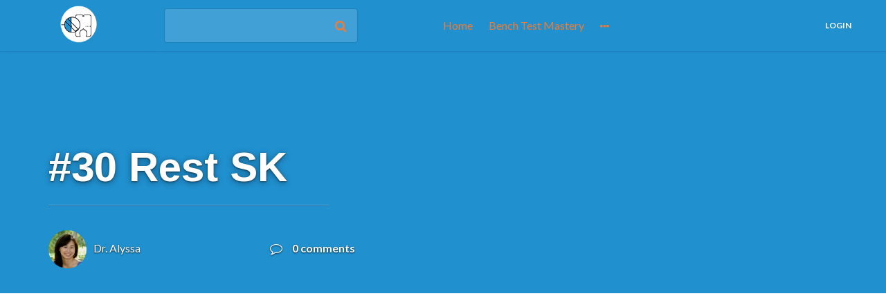

--- FILE ---
content_type: text/css
request_url: https://courses.internationaldentistcentral.com/wp-content/plugins/gd-bbpress-toolbox/css/widgets.min.css?ver=4.3.1
body_size: 310
content:
.d4p-bbw-widget{clear:both}.d4p-bbw-widget.bbx-userprofile a{text-decoration:none}.d4p-bbw-widget h3.d4p-bbp-profile-title{font-size:1.4em;background-color:#fafafa;color:#333!important;margin-bottom:1em!important;padding:.3em .1em;text-align:center}.d4p-bbw-widget h3.d4p-bbp-profile-title a{color:#333!important}.d4p-bbw-widget .d4p-bbp-profile{display:table}.d4p-bbw-widget .d4p-bbp-profile>div{display:table-cell;vertical-align:top}.d4p-bbw-widget .d4p-bbp-profile-left{text-align:center}.d4p-bbw-widget .d4p-bbp-profile-left a{font-size:.9em;display:block}.d4p-bbw-widget .d4p-bbp-profile-right{padding-left:1em}.d4p-bbw-widget .d4p-bbp-profile-right h4{font-size:1.2em;font-weight:700;margin:0 0 .5em;padding:0}.d4p-bbw-widget .d4p-bbp-profile-right .d4p-bbp-profile-basic{margin:0 0 1em}.d4p-bbw-widget .d4p-bbp-profile-right ul{margin-bottom:.5em;float:none}.d4p-bbw-widget .d4p-bbp-profile-right ul:last-child{margin-bottom:0}.d4p-bbw-widget.bbx-newposts a.bbp-topic-title{font-weight:700}.d4p-bbw-widget.bbx-newposts em.bbp-last-active{display:block}.d4p-bbw-widget.bbx-topicinfo table{width:100%;line-height:1.7em;border:none}.d4p-bbw-widget.bbx-topicinfo table tbody td,.d4p-bbw-widget.bbx-topicinfo table tbody th{vertical-align:top;border:none}.d4p-bbw-widget.bbx-topicinfo table tbody th{text-align:left}.d4p-bbw-widget.bbx-topicinfo table tbody td{text-align:right}.d4p-bbw-widget.bbx-statistics dl{margin:0}.d4p-bbw-widget.bbx-statistics dt{float:left;clear:left;width:60%;padding:5px 0;margin:0;font-weight:400}.d4p-bbw-widget.bbx-statistics dt:after{content:":"}.d4p-bbw-widget.bbx-statistics dd{font-weight:700;margin:0 0 0 65%;padding:5px 0;text-align:right}

--- FILE ---
content_type: text/css
request_url: https://courses.internationaldentistcentral.com/wp-content/plugins/pressapps-knowledge-base/includes/skelet/assets/css/sk-icons.css?ver=1.0.0
body_size: 2404
content:
@font-face{font-family:'skeleticons';src:url(../fonts/skeleticons.eot?fnb0rg);src:url(../fonts/skeleticons.eot?fnb0rg#iefix) format('embedded-opentype') , url(../fonts/skeleticons.ttf?fnb0rg) format('truetype') , url(../fonts/skeleticons.woff?fnb0rg) format('woff') , url(../fonts/skeleticons.svg?fnb0rg#skeleticons) format('svg');font-weight:normal;font-style:normal}[class^="si-"],[class*=" si-"]{font-family:'skeleticons'!important;speak:none;font-style:normal;font-weight:normal;font-variant:normal;text-transform:none;line-height:1;-webkit-font-smoothing:antialiased;-moz-osx-font-smoothing:grayscale}.si-home2:before{content:"\e901"}.si-office:before{content:"\e909"}.si-magazine:before{content:"\e90c"}.si-design:before{content:"\e90d"}.si-pencil3:before{content:"\e910"}.si-pencil6:before{content:"\e913"}.si-pencil7:before{content:"\e914"}.si-quill3:before{content:"\e91a"}.si-brush:before{content:"\e928"}.si-palette:before{content:"\e92a"}.si-bucket2:before{content:"\e92f"}.si-eyedropper2:before{content:"\e932"}.si-droplet:before{content:"\e934"}.si-paint-format:before{content:"\e938"}.si-image2:before{content:"\e93c"}.si-images2:before{content:"\e93e"}.si-image4:before{content:"\e941"}.si-camera:before{content:"\e944"}.si-camera2:before{content:"\e945"}.si-shutter:before{content:"\e947"}.si-music5:before{content:"\e94e"}.si-guitar:before{content:"\e954"}.si-play:before{content:"\e957"}.si-film:before{content:"\e95e"}.si-film3:before{content:"\e960"}.si-film4:before{content:"\e961"}.si-video-camera:before{content:"\e962"}.si-video-camera2:before{content:"\e963"}.si-video-camera4:before{content:"\e966"}.si-bullhorn:before{content:"\e979"}.si-new:before{content:"\e97b"}.si-connection:before{content:"\e97c"}.si-podcast2:before{content:"\e987"}.si-antenna2:before{content:"\e988"}.si-mic:before{content:"\e989"}.si-book2:before{content:"\e991"}.si-book3:before{content:"\e993"}.si-bookmark:before{content:"\e994"}.si-archive:before{content:"\e996"}.si-library:before{content:"\e998"}.si-graduation:before{content:"\e99a"}.si-file-empty:before{content:"\e99d"}.si-files-empty:before{content:"\e99f"}.si-file-plus:before{content:"\e9a1"}.si-file-minus:before{content:"\e9a3"}.si-file-download:before{content:"\e9a5"}.si-file-upload:before{content:"\e9a7"}.si-file-check:before{content:"\e9a9"}.si-file-text2:before{content:"\e9ad"}.si-file-picture:before{content:"\e9af"}.si-file-music:before{content:"\e9b1"}.si-file-play:before{content:"\e9b3"}.si-file-video:before{content:"\e9b5"}.si-file-zip:before{content:"\e9b9"}.si-file-xml:before{content:"\e9bb"}.si-file-css:before{content:"\e9bd"}.si-file-presentation:before{content:"\e9bf"}.si-file-stats:before{content:"\e9c1"}.si-file-locked:before{content:"\e9c3"}.si-file-spreadsheet:before{content:"\e9c5"}.si-copy3:before{content:"\e9c7"}.si-stack:before{content:"\e9cd"}.si-folder4:before{content:"\e9de"}.si-folder-open3:before{content:"\e9ea"}.si-cc:before{content:"\e9ec"}.si-price-tag3:before{content:"\e9f0"}.si-price-tags2:before{content:"\e9f1"}.si-barcode:before{content:"\e9f6"}.si-theater:before{content:"\e9fb"}.si-store2:before{content:"\e9fd"}.si-cart2:before{content:"\e9ff"}.si-bag:before{content:"\ea07"}.si-coins:before{content:"\ea0a"}.si-credit-card:before{content:"\ea15"}.si-lifebuoy:before{content:"\ea1b"}.si-phone:before{content:"\ea1c"}.si-phone2:before{content:"\ea1d"}.si-address-book:before{content:"\ea2b"}.si-at-sign:before{content:"\ea2f"}.si-envelop2:before{content:"\ea31"}.si-mailbox:before{content:"\ea35"}.si-pushpin:before{content:"\ea36"}.si-location:before{content:"\ea38"}.si-compass:before{content:"\ea3f"}.si-compass5:before{content:"\ea43"}.si-map5:before{content:"\ea49"}.si-direction:before{content:"\ea4a"}.si-reset:before{content:"\ea4b"}.si-clock3:before{content:"\ea4f"}.si-bell2:before{content:"\ea58"}.si-stopwatch:before{content:"\ea5e"}.si-calendar:before{content:"\ea5f"}.si-calendar3:before{content:"\ea61"}.si-printer:before{content:"\ea64"}.si-mouse-left:before{content:"\ea6b"}.si-keyboard2:before{content:"\ea6e"}.si-display:before{content:"\ea70"}.si-mobile:before{content:"\ea75"}.si-tablet:before{content:"\ea77"}.si-cabinet:before{content:"\ea7b"}.si-drawer:before{content:"\ea7c"}.si-box:before{content:"\ea81"}.si-download:before{content:"\ea84"}.si-upload:before{content:"\ea85"}.si-drive:before{content:"\ea8e"}.si-server:before{content:"\ea8f"}.si-database3:before{content:"\ea92"}.si-redo2:before{content:"\eabd"}.si-bubble2:before{content:"\eac4"}.si-bubbles4:before{content:"\eac6"}.si-bubble9:before{content:"\ead8"}.si-bubbles9:before{content:"\eadb"}.si-user:before{content:"\eaf4"}.si-users:before{content:"\eaf5"}.si-user-plus:before{content:"\eaf6"}.si-user-lock:before{content:"\eafa"}.si-collaboration:before{content:"\eb0d"}.si-hat:before{content:"\eb0f"}.si-quotes-right:before{content:"\eb19"}.si-hour-glass2:before{content:"\eb1d"}.si-spinner:before{content:"\eb1f"}.si-spinner2:before{content:"\eb20"}.si-spinner3:before{content:"\eb21"}.si-binoculars:before{content:"\eb2b"}.si-search:before{content:"\eb2d"}.si-zoom-in:before{content:"\eb2e"}.si-enlarge:before{content:"\eb39"}.si-key5:before{content:"\eb4b"}.si-lock2:before{content:"\eb4e"}.si-safe:before{content:"\eb54"}.si-wrench3:before{content:"\eb57"}.si-equalizer:before{content:"\eb58"}.si-equalizer3:before{content:"\eb5a"}.si-cog2:before{content:"\eb5e"}.si-cog3:before{content:"\eb5f"}.si-hammer-wrench:before{content:"\eb66"}.si-screwdriver2:before{content:"\eb69"}.si-magic-wand2:before{content:"\eb6b"}.si-pulse2:before{content:"\eb6d"}.si-aid-kit2:before{content:"\eb6f"}.si-ambulance:before{content:"\eb71"}.si-pandage:before{content:"\eb73"}.si-bug:before{content:"\eb75"}.si-pill:before{content:"\eb79"}.si-construction:before{content:"\eb7a"}.si-pie-chart5:before{content:"\eb81"}.si-stats-dots:before{content:"\eb84"}.si-stats-growth2:before{content:"\eb8f"}.si-stars:before{content:"\eb9b"}.si-medal:before{content:"\eb9d"}.si-trophy3:before{content:"\eba5"}.si-diamond:before{content:"\eba6"}.si-trophy4:before{content:"\eba8"}.si-gift:before{content:"\eba9"}.si-glass3:before{content:"\ebb1"}.si-spoon-knife:before{content:"\ebb9"}.si-cook:before{content:"\ebba"}.si-cup:before{content:"\ebc5"}.si-coffee:before{content:"\ebc8"}.si-leaf2:before{content:"\ebcb"}.si-tree2:before{content:"\ebd0"}.si-rocket:before{content:"\ebda"}.si-meter:before{content:"\ebdb"}.si-hammer2:before{content:"\ebe1"}.si-balance:before{content:"\ebe2"}.si-lab:before{content:"\ebe7"}.si-atom2:before{content:"\ebe9"}.si-magnet2:before{content:"\ebeb"}.si-lamp8:before{content:"\ebf7"}.si-bin:before{content:"\ebfa"}.si-briefcase:before{content:"\ebff"}.si-airplane2:before{content:"\ec03"}.si-gas:before{content:"\ec0a"}.si-truck:before{content:"\ec0c"}.si-chopper:before{content:"\ec13"}.si-brain:before{content:"\ec24"}.si-shield:before{content:"\ec2e"}.si-shield-check:before{content:"\ec2f"}.si-football:before{content:"\ec35"}.si-basketball:before{content:"\ec3c"}.si-racing:before{content:"\ec40"}.si-power2:before{content:"\ec46"}.si-switch:before{content:"\ec48"}.si-power-cord:before{content:"\ec4a"}.si-outlet:before{content:"\ec4c"}.si-clipboard2:before{content:"\ec4e"}.si-clipboard3:before{content:"\ec4f"}.si-list:before{content:"\ec56"}.si-grid:before{content:"\ec5a"}.si-grid6:before{content:"\ec5f"}.si-grid7:before{content:"\ec60"}.si-tree6:before{content:"\ec62"}.si-lan:before{content:"\ec64"}.si-lan3:before{content:"\ec66"}.si-menu7:before{content:"\ec6e"}.si-cloud:before{content:"\ec72"}.si-cloud2:before{content:"\ec76"}.si-download2:before{content:"\ec7a"}.si-upload2:before{content:"\ec7c"}.si-sphere:before{content:"\ec8e"}.si-earth:before{content:"\ec93"}.si-link2:before{content:"\ec98"}.si-flag6:before{content:"\eca6"}.si-attachment:before{content:"\eca9"}.si-eye4:before{content:"\ecb3"}.si-bookmark3:before{content:"\ecb5"}.si-bookmark4:before{content:"\ecb7"}.si-snowflake:before{content:"\ecba"}.si-sun2:before{content:"\eccc"}.si-bed:before{content:"\ecd9"}.si-star-empty:before{content:"\ecdd"}.si-star-empty2:before{content:"\ecde"}.si-star-full:before{content:"\ecdf"}.si-heart3:before{content:"\ece6"}.si-heart4:before{content:"\ece7"}.si-thumbs-up2:before{content:"\ecf2"}.si-thumbs-down2:before{content:"\ecf4"}.si-man:before{content:"\ecf8"}.si-woman:before{content:"\ecf9"}.si-smile:before{content:"\ed01"}.si-sad:before{content:"\ed05"}.si-neutral:before{content:"\ed17"}.si-cursor2:before{content:"\ed24"}.si-pointer:before{content:"\ed2d"}.si-warning:before{content:"\ed4c"}.si-notification:before{content:"\ed4e"}.si-question3:before{content:"\ed52"}.si-question6:before{content:"\ed55"}.si-plus3:before{content:"\ed5a"}.si-minus3:before{content:"\ed5b"}.si-plus-circle:before{content:"\ed5c"}.si-minus-circle:before{content:"\ed5d"}.si-info:before{content:"\ed60"}.si-cancel-circle:before{content:"\ed62"}.si-spam:before{content:"\ed68"}.si-cross2:before{content:"\ed6a"}.si-checkmark3:before{content:"\ed6e"}.si-enter:before{content:"\ed73"}.si-exit:before{content:"\ed74"}.si-play3:before{content:"\ed7b"}.si-volume-medium:before{content:"\ed8d"}.si-infinite:before{content:"\eda9"}.si-shuffle:before{content:"\edac"}.si-wave:before{content:"\edae"}.si-arrow-up4:before{content:"\edb7"}.si-arrow-right4:before{content:"\edbb"}.si-arrow-down4:before{content:"\edbf"}.si-arrow-left4:before{content:"\edc3"}.si-arrow-up5:before{content:"\edc4"}.si-arrow-right5:before{content:"\edc5"}.si-arrow-down5:before{content:"\edc6"}.si-arrow-left5:before{content:"\edc7"}.si-arrow-up8:before{content:"\edd9"}.si-arrow-down8:before{content:"\eddd"}.si-circle-up2:before{content:"\ede4"}.si-circle-right2:before{content:"\ede5"}.si-circle-down2:before{content:"\ede6"}.si-circle-left2:before{content:"\ede7"}.si-circle-up6:before{content:"\ee2c"}.si-circle-down6:before{content:"\ee2e"}.si-battery-4:before{content:"\ee53"}.si-checkbox-checked:before{content:"\ee63"}.si-checkbox-unchecked:before{content:"\ee64"}.si-toggle-off:before{content:"\ee72"}.si-circle:before{content:"\ee74"}.si-crop2:before{content:"\ee79"}.si-pencil-ruler:before{content:"\ee80"}.si-scissors2:before{content:"\ee82"}.si-filter2:before{content:"\ee87"}.si-font-size:before{content:"\ee8e"}.si-sigma:before{content:"\ee9f"}.si-table2:before{content:"\eeac"}.si-pilcrow:before{content:"\eeae"}.si-paragraph-left3:before{content:"\eebe"}.si-paragraph-center3:before{content:"\eebf"}.si-paragraph-right3:before{content:"\eec0"}.si-paragraph-justify3:before{content:"\eec1"}.si-share2:before{content:"\eec5"}.si-embed:before{content:"\eec9"}.si-embed2:before{content:"\eeca"}.si-share3:before{content:"\eedd"}.si-google-plus:before{content:"\eee4"}.si-google-drive:before{content:"\eee7"}.si-facebook:before{content:"\eee8"}.si-instagram:before{content:"\eeec"}.si-twitter:before{content:"\eeed"}.si-feed2:before{content:"\eef0"}.si-youtube2:before{content:"\eef4"}.si-vimeo:before{content:"\eef8"}.si-flickr2:before{content:"\eefd"}.si-picassa:before{content:"\ef00"}.si-dribbble:before{content:"\ef02"}.si-dropbox:before{content:"\ef0b"}.si-onedrive:before{content:"\ef0c"}.si-github4:before{content:"\ef10"}.si-wordpress:before{content:"\ef12"}.si-tux:before{content:"\ef1a"}.si-apple2:before{content:"\ef1b"}.si-android:before{content:"\ef1d"}.si-windows8:before{content:"\ef1f"}.si-soundcloud:before{content:"\ef20"}.si-skype:before{content:"\ef22"}.si-linkedin2:before{content:"\ef25"}.si-stackoverflow:before{content:"\ef2b"}.si-pinterest:before{content:"\ef2c"}.si-paypal:before{content:"\ef32"}.si-file-pdf:before{content:"\ef36"}.si-file-word:before{content:"\ef38"}.si-file-excel:before{content:"\ef39"}.si-codepen:before{content:"\ef40"}.si-chrome:before{content:"\ef41"}.si-IE:before{content:"\ef43"}

--- FILE ---
content_type: text/css
request_url: https://courses.internationaldentistcentral.com/wp-content/plugins/sfwd-lms/themes/ld30/assets/css/learndash.min.css?ver=3.2.2
body_size: 14673
content:
@font-face{font-family:'ld-icons';src:url(../fonts/ld-icons.eot?e0vk6b);src:url(../fonts/ld-icons.eot?e0vk6b#iefix) format("embedded-opentype") , url(../fonts/ld-icons.ttf?e0vk6b) format("truetype") , url(../fonts/ld-icons.woff?e0vk6b) format("woff") , url(../fonts/ld-icons.svg?e0vk6b#ld-icons) format("svg");font-weight:normal;font-style:normal}.ld-icon{font-family:'ld-icons'!important;speak:none;font-style:normal;font-weight:normal;font-variant:normal;text-transform:none;line-height:1;-webkit-font-smoothing:antialiased;-moz-osx-font-smoothing:grayscale;display:inline-block}.ld-icon-alert:before{content:"\e90d"}.ld-icon-unlocked:before{content:"\e900"}.ld-icon-quiz:before{content:"\e901"}.ld-icon-materials:before{content:"\e902"}.ld-icon-download:before{content:"\e903"}.ld-icon-course-outline:before{content:"\e904"}.ld-icon-content:before{content:"\e905"}.ld-icon-complete:before,.ld-icon-checkmark:before{content:"\e906"}.ld-icon-clock:before{content:"\e907"}.ld-icon-certificate:before{content:"\e908"}.ld-icon-calendar:before{content:"\e909"}.ld-icon-assignment:before{content:"\e90a"}.ld-icon-arrow-up:before{content:"\e912"}.ld-icon-arrow-right:before{content:"\e913"}.ld-icon-arrow-left:before{content:"\e914"}.ld-icon-arrow-down:before{content:"\e915"}.ld-icon-login:before{content:"\e90c"}.ld-icon-remove:before,.ld-icon-delete:before{content:"\e90b"}.ld-icon-comments:before{content:"\e917"}.ld-icon-search:before{content:"\e916"}.learndash-wrapper *{-webkit-box-sizing:border-box;box-sizing:border-box}.learndash-wrapper .learndash_checkout_buttons{margin:0 .5em 0 0}.learndash-wrapper .btn-join,.learndash-wrapper #btn-join{margin:0;border-radius:20px;background-color:#00a2e8;color:#fff;-webkit-box-shadow:none;box-shadow:none;text-transform:none;font-family:inherit;font-weight:800;font-size:.75em;text-align:center;text-decoration:none;cursor:pointer;width:100%;max-width:385px;white-space:nowrap;text-shadow:none;border:0;opacity:1;-webkit-transition:opacity .3s ease;transition:opacity .3s ease;display:-webkit-box;display:-ms-flexbox;display:flex;-webkit-box-pack:center;-ms-flex-pack:center;justify-content:center;-webkit-box-align:center;-ms-flex-align:center;align-items:center;height:auto;padding:.75em 1.5em;margin-left:0}.learndash-wrapper .btn-join .ld-icon,.learndash-wrapper #btn-join .ld-icon{font-size:.875em}.learndash-wrapper .btn-join .ld-text,.learndash-wrapper #btn-join .ld-text{padding:0 1em;-webkit-box-flex:1;-ms-flex:1;flex:1;text-align:center}.learndash-wrapper .btn-join+.ld-button,.learndash-wrapper #btn-join+.ld-button{margin-left:1em}.learndash-wrapper .btn-join.ld-compact,.learndash-wrapper #btn-join.ld-compact{padding:0;width:24px;height:24px;border-radius:100%;-ms-flex-preferred-size:24px;flex-basis:24px;-ms-flex-negative:0;flex-shrink:0;padding:0;-webkit-box-align:center;-ms-flex-align:center;align-items:center;-webkit-box-pack:center;-ms-flex-pack:center;justify-content:center}.learndash-wrapper .btn-join.ld-compact .ld-icon,.learndash-wrapper #btn-join.ld-compact .ld-icon{margin-right:0;font-size:.75em}.learndash-wrapper .btn-join.ld-compact .ld-text,.learndash-wrapper #btn-join.ld-compact .ld-text{padding:0}.learndash-wrapper .btn-join.ld-button-alternate,.learndash-wrapper #btn-join.ld-button-alternate{background:transparent;color:#00a2e8;padding:0}.learndash-wrapper .btn-join.ld-button-alternate .ld-icon,.learndash-wrapper #btn-join.ld-button-alternate .ld-icon{background:#00a2e8;color:#fff;border-radius:100%;width:18px;height:18px;-webkit-box-flex:0;-ms-flex:0 0 18px;flex:0 0 18px;padding:2px;line-height:16px;text-align:center;font-weight:bold;-webkit-transition:color .3s ease , background .3s ease;transition:color .3s ease , background .3s ease}.learndash-wrapper .btn-join.ld-button-alternate .ld-text,.learndash-wrapper #btn-join.ld-button-alternate .ld-text{padding-left:.5em}.learndash-wrapper .btn-join.ld-button-alternate:hover,.learndash-wrapper #btn-join.ld-button-alternate:hover{background:transparent}.learndash-wrapper .btn-join.ld-button-transparent,.learndash-wrapper #btn-join.ld-button-transparent{color:#00a2e8;background:transparent}.learndash-wrapper .btn-join.ld-button-transparent.ld-status-complete,.learndash-wrapper #btn-join.ld-button-transparent.ld-status-complete{color:#019e7c}.learndash-wrapper .btn-join.ld-button-transparent:hover,.learndash-wrapper #btn-join.ld-button-transparent:hover{background:transparent}.learndash-wrapper .btn-join.ld-button-reverse,.learndash-wrapper #btn-join.ld-button-reverse{background:#fff;color:#00a2e8}.learndash-wrapper .btn-join.ld-button-reverse:hover,.learndash-wrapper #btn-join.ld-button-reverse:hover{background:#00a2e8;color:#fff}.learndash-wrapper .btn-join:hover,.learndash-wrapper #btn-join:hover{opacity:.75;background-color:#00a2e8}.learndash-wrapper .btn-join:focus,.learndash-wrapper #btn-join:focus{outline:0;opacity:.75}.learndash-wrapper .ld-button{margin:0;border-radius:20px;background-color:#00a2e8;color:#fff;-webkit-box-shadow:none;box-shadow:none;text-transform:none;font-family:inherit;font-weight:800;font-size:.75em;text-align:center;text-decoration:none;cursor:pointer;width:100%;max-width:385px;white-space:nowrap;text-shadow:none;border:0;opacity:1;-webkit-transition:opacity .3s ease;transition:opacity .3s ease;display:-webkit-box;display:-ms-flexbox;display:flex;-webkit-box-pack:center;-ms-flex-pack:center;justify-content:center;-webkit-box-align:center;-ms-flex-align:center;align-items:center;height:auto;padding:.75em 1.5em}.learndash-wrapper .ld-button .ld-icon{font-size:.875em}.learndash-wrapper .ld-button .ld-text{padding:0 1em;-webkit-box-flex:1;-ms-flex:1;flex:1;text-align:center}.learndash-wrapper .ld-button+.ld-button{margin-left:1em}.learndash-wrapper .ld-button.ld-compact{padding:0;width:24px;height:24px;border-radius:100%;-ms-flex-preferred-size:24px;flex-basis:24px;-ms-flex-negative:0;flex-shrink:0;padding:0;-webkit-box-align:center;-ms-flex-align:center;align-items:center;-webkit-box-pack:center;-ms-flex-pack:center;justify-content:center}.learndash-wrapper .ld-button.ld-compact .ld-icon{margin-right:0;font-size:.75em}.learndash-wrapper .ld-button.ld-compact .ld-text{padding:0}.learndash-wrapper .ld-button.ld-button-alternate{background:transparent;color:#00a2e8;padding:0}.learndash-wrapper .ld-button.ld-button-alternate .ld-icon{background:#00a2e8;color:#fff;border-radius:100%;width:18px;height:18px;-webkit-box-flex:0;-ms-flex:0 0 18px;flex:0 0 18px;padding:2px;line-height:16px;text-align:center;font-weight:bold;-webkit-transition:color .3s ease , background .3s ease;transition:color .3s ease , background .3s ease}.learndash-wrapper .ld-button.ld-button-alternate .ld-text{padding-left:.5em}.learndash-wrapper .ld-button.ld-button-alternate:hover{background:transparent}.learndash-wrapper .ld-button.ld-button-transparent{color:#00a2e8;background:transparent}.learndash-wrapper .ld-button.ld-button-transparent.ld-status-complete{color:#019e7c}.learndash-wrapper .ld-button.ld-button-transparent:hover{background:transparent}.learndash-wrapper .ld-button.ld-button-reverse{background:#fff;color:#00a2e8}.learndash-wrapper .ld-button.ld-button-reverse:hover{background:#00a2e8;color:#fff}.learndash-wrapper .ld-button:hover{opacity:.75;background-color:#00a2e8}.learndash-wrapper .ld-button:focus{outline:0;opacity:.75}.learndash-wrapper .ld-button .ld-icon{-webkit-transition:all ease-in-out 250ms;transition:all ease-in-out 250ms}.learndash-wrapper .ld-button:hover .ld-icon-arrow-right{-webkit-transform:translateX(3px);-ms-transform:translateX(3px);transform:translateX(3px)}.learndash-wrapper .ld-button:hover .ld-icon-arrow-left{-webkit-transform:translateX(-3px);-ms-transform:translateX(-3px);transform:translateX(-3px)}.learndash-wrapper a{text-decoration:none;text-shadow:none;border-bottom:none!important;-webkit-box-shadow:none!important;box-shadow:none!important}.learndash-wrapper a:hover{text-decoration:none}.learndash-wrapper.ld-container{display:-webkit-box;display:-ms-flexbox;display:flex;padding:0 2em;max-width:1280px;margin:auto}.learndash-wrapper .ld-page-content{-webkit-box-flex:1;-ms-flex:1 auto;flex:1 auto;padding-right:2.5%}.learndash-wrapper .ld-sidebar-content{-webkit-box-flex:0;-ms-flex:0 0 250px;flex:0 0 250px;padding-left:2.5%}.learndash-wrapper .ld-profile-avatar{border-radius:100%;overflow:hidden}.learndash-wrapper .ld-profile-avatar img{width:100%;height:auto}.learndash-wrapper .sfwd-mark-complete,.learndash-wrapper #sfwd-mark-complete{position:relative;display:block;overflow:hidden}.learndash-wrapper .sfwd-mark-complete::after,.learndash-wrapper #sfwd-mark-complete::after{font-family:'ld-icons'!important;speak:none;font-style:normal;font-weight:normal;font-variant:normal;text-transform:none;line-height:1;-webkit-font-smoothing:antialiased;-moz-osx-font-smoothing:grayscale;display:inline-block;content:"\e906";position:absolute;right:1em;top:50%;-webkit-transform:translateY(-50%);-ms-transform:translateY(-50%);transform:translateY(-50%);color:#fff}.learndash-wrapper .learndash_mark_complete_button,.learndash-wrapper #learndash_mark_complete_button{margin:0;border-radius:20px;background-color:#00a2e8;color:#fff;-webkit-box-shadow:none;box-shadow:none;text-transform:none;font-family:inherit;font-weight:800;font-size:.75em;text-align:center;text-decoration:none;cursor:pointer;width:100%;max-width:385px;white-space:nowrap;text-shadow:none;border:0;opacity:1;-webkit-transition:opacity .3s ease;transition:opacity .3s ease;display:-webkit-box;display:-ms-flexbox;display:flex;-webkit-box-pack:center;-ms-flex-pack:center;justify-content:center;-webkit-box-align:center;-ms-flex-align:center;align-items:center;height:auto;padding:.75em 1.5em;background-color:#019e7c;padding:1em;padding-right:3em}.learndash-wrapper .learndash_mark_complete_button .ld-icon,.learndash-wrapper #learndash_mark_complete_button .ld-icon{font-size:.875em}.learndash-wrapper .learndash_mark_complete_button .ld-text,.learndash-wrapper #learndash_mark_complete_button .ld-text{padding:0 1em;-webkit-box-flex:1;-ms-flex:1;flex:1;text-align:center}.learndash-wrapper .learndash_mark_complete_button+.ld-button,.learndash-wrapper #learndash_mark_complete_button+.ld-button{margin-left:1em}.learndash-wrapper .learndash_mark_complete_button.ld-compact,.learndash-wrapper #learndash_mark_complete_button.ld-compact{padding:0;width:24px;height:24px;border-radius:100%;-ms-flex-preferred-size:24px;flex-basis:24px;-ms-flex-negative:0;flex-shrink:0;padding:0;-webkit-box-align:center;-ms-flex-align:center;align-items:center;-webkit-box-pack:center;-ms-flex-pack:center;justify-content:center}.learndash-wrapper .learndash_mark_complete_button.ld-compact .ld-icon,.learndash-wrapper #learndash_mark_complete_button.ld-compact .ld-icon{margin-right:0;font-size:.75em}.learndash-wrapper .learndash_mark_complete_button.ld-compact .ld-text,.learndash-wrapper #learndash_mark_complete_button.ld-compact .ld-text{padding:0}.learndash-wrapper .learndash_mark_complete_button.ld-button-alternate,.learndash-wrapper #learndash_mark_complete_button.ld-button-alternate{background:transparent;color:#00a2e8;padding:0}.learndash-wrapper .learndash_mark_complete_button.ld-button-alternate .ld-icon,.learndash-wrapper #learndash_mark_complete_button.ld-button-alternate .ld-icon{background:#00a2e8;color:#fff;border-radius:100%;width:18px;height:18px;-webkit-box-flex:0;-ms-flex:0 0 18px;flex:0 0 18px;padding:2px;line-height:16px;text-align:center;font-weight:bold;-webkit-transition:color .3s ease , background .3s ease;transition:color .3s ease , background .3s ease}.learndash-wrapper .learndash_mark_complete_button.ld-button-alternate .ld-text,.learndash-wrapper #learndash_mark_complete_button.ld-button-alternate .ld-text{padding-left:.5em}.learndash-wrapper .learndash_mark_complete_button.ld-button-alternate:hover,.learndash-wrapper #learndash_mark_complete_button.ld-button-alternate:hover{background:transparent}.learndash-wrapper .learndash_mark_complete_button.ld-button-transparent,.learndash-wrapper #learndash_mark_complete_button.ld-button-transparent{color:#00a2e8;background:transparent}.learndash-wrapper .learndash_mark_complete_button.ld-button-transparent.ld-status-complete,.learndash-wrapper #learndash_mark_complete_button.ld-button-transparent.ld-status-complete{color:#019e7c}.learndash-wrapper .learndash_mark_complete_button.ld-button-transparent:hover,.learndash-wrapper #learndash_mark_complete_button.ld-button-transparent:hover{background:transparent}.learndash-wrapper .learndash_mark_complete_button.ld-button-reverse,.learndash-wrapper #learndash_mark_complete_button.ld-button-reverse{background:#fff;color:#00a2e8}.learndash-wrapper .learndash_mark_complete_button.ld-button-reverse:hover,.learndash-wrapper #learndash_mark_complete_button.ld-button-reverse:hover{background:#00a2e8;color:#fff}.learndash-wrapper .learndash_mark_complete_button:hover,.learndash-wrapper #learndash_mark_complete_button:hover{opacity:.75;background-color:#00a2e8}.learndash-wrapper .learndash_mark_complete_button:focus,.learndash-wrapper #learndash_mark_complete_button:focus{outline:0;opacity:.75}.learndash-wrapper .learndash_mark_complete_button:disabled,.learndash-wrapper #learndash_mark_complete_button:disabled{cursor:pointer;-webkit-filter:grayscale(100%);filter:grayscale(100%)}.learndash-wrapper .ld-content-actions{clear:both;border-top:2px solid #e2e7ed;padding:1em 0;display:-webkit-box;display:-ms-flexbox;display:flex;-webkit-box-pack:justify;-ms-flex-pack:justify;justify-content:space-between}.learndash-wrapper .ld-content-actions .ld-content-action{-webkit-box-flex:0;-ms-flex:0 0 185px;flex:0 0 185px;position:relative}.learndash-wrapper .ld-content-actions .ld-content-action .ld-course-step-back{font-size:.75em;margin:0 20%}.learndash-wrapper .ld-content-actions .ld-content-action+a{-ms-flex-item-align:center;-ms-grid-row-align:center;align-self:center}.learndash-wrapper .ld-content-actions>a{-webkit-box-flex:1;-ms-flex:1;flex:1;text-align:center;font-size:.75em}.learndash-wrapper .ld-content-actions .learndash_timer,.learndash-wrapper .ld-content-actions #learndash_timer{position:absolute;top:100%;text-align:center;display:block;padding:1em;left:0;right:0;color:#728188;font-weight:bold}.learndash-wrapper .ld-mobile-only{display:none!important}.learndash-wrapper .ld-loading{position:relative}.learndash-wrapper .ld-loading::after{position:absolute;content:'';display:block;z-index:99;top:0;left:0;right:0;bottom:0;background:rgba(255,255,255,.5)}.learndash-wrapper .ld-loading::before{content:'';display:block;position:absolute;border-radius:50%;width:40px;z-index:100;height:40px;left:50%;top:50%;margin:-20px 0 0 -20px;border:3px solid rgba(0,0,0,.5);border-top:3px solid #00a2e8;-webkit-animation:ldrotating 1.2s infinite linear;animation:ldrotating 1.2s infinite linear}.learndash-wrapper .ld-group-list{margin-bottom:2em}.learndash-wrapper .ld-item-list{margin:2em 0 1em 0}.learndash-wrapper .ld-item-list .ld-table-list.ld-no-pagination{border-bottom:0!important}.learndash-wrapper .ld-item-list .ld-item-list-content{padding:1.5em}.learndash-wrapper .ld-item-list .ld-section-heading{display:-webkit-box;display:-ms-flexbox;display:flex;-webkit-box-pack:justify;-ms-flex-pack:justify;justify-content:space-between;-webkit-box-align:center;-ms-flex-align:center;align-items:center;align-items:center}.learndash-wrapper .ld-item-list .ld-section-heading h3{font-weight:bold}.learndash-wrapper .ld-item-list .ld-section-heading .ld-item-list-actions{display:-webkit-box;display:-ms-flexbox;display:flex;-webkit-box-align:center;-ms-flex-align:center;align-items:center;width:100%}.learndash-wrapper .ld-item-list .ld-section-heading .ld-item-list-actions .ld-progress{-webkit-box-flex:1;-ms-flex:1;flex:1}.learndash-wrapper .ld-item-list .ld-section-heading .ld-item-list-actions .ld-progress .ld-progress-stats{-webkit-box-align:end;-ms-flex-align:end;align-items:flex-end}.learndash-wrapper .ld-item-list .ld-section-heading .ld-item-list-actions .ld-progress .ld-progress-label{text-transform:none;font-size:1.5em}.learndash-wrapper .ld-item-list .ld-section-heading .ld-item-list-actions .ld-progress .ld-progress-bar{background-color:#e2e7ed}.learndash-wrapper .ld-item-list .ld-section-heading .ld-item-list-actions .ld-expand-button{margin-left:1em}.learndash-wrapper .ld-item-list .ld-section-heading .ld-search-prompt{display:-webkit-box;display:-ms-flexbox;display:flex;color:#728188;cursor:pointer;font-weight:800;font-size:.875em;-webkit-transition:color .3s ease;transition:color .3s ease}.learndash-wrapper .ld-item-list .ld-section-heading .ld-search-prompt .ld-icon{width:20px;height:20px;margin-left:5px;font-size:1.4em}.learndash-wrapper .ld-item-list .ld-section-heading .ld-search-prompt:hover{color:#00a2e8}.learndash-wrapper .ld-item-list .ld-item-search{height:auto;max-height:0;-webkit-transition:max-height .3s ease;transition:max-height .3s ease;overflow:hidden}.learndash-wrapper .ld-item-list .ld-item-search h4{margin:0;margin-bottom:.5em;font-weight:bold}.learndash-wrapper .ld-item-list .ld-item-search .ld-closer{position:absolute;top:10px;right:15px;cursor:pointer;font-weight:700;display:-webkit-box;display:-ms-flexbox;display:flex;font-size:.625em}.learndash-wrapper .ld-item-list .ld-item-search .ld-closer:before{content:'x';margin-right:.25em}.learndash-wrapper .ld-item-list .ld-item-search .ld-item-search-wrapper{padding:12px;position:relative;background:#e2e7ed;border-radius:6px;margin:1em 0;overflow:visible}.learndash-wrapper .ld-item-list .ld-item-search .ld-item-search-wrapper:before{content:'';position:absolute;width:16px;height:16px;top:-8px;left:66px;background:#fff;-webkit-transform:rotate(-45deg);-ms-transform:rotate(-45deg);transform:rotate(-45deg);z-index:9}.learndash-wrapper .ld-item-list .ld-item-search .ld-item-search-wrapper:before{background:#e2e7ed;z-index:9;left:auto;right:130px}.learndash-wrapper .ld-item-list .ld-item-search .ld-item-search-fields{display:-webkit-box;display:-ms-flexbox;display:flex;-webkit-box-align:end;-ms-flex-align:end;align-items:flex-end;-webkit-box-pack:justify;-ms-flex-pack:justify;justify-content:space-between}.learndash-wrapper .ld-item-list .ld-item-search .ld-item-search-fields>*{-webkit-box-flex:1;-ms-flex:1;flex:1;padding-right:1em}.learndash-wrapper .ld-item-list .ld-item-search .ld-item-search-fields label{display:block;margin-bottom:.5em;font-size:.875em;color:#728188}.learndash-wrapper .ld-item-list .ld-item-search .ld-item-search-fields input,.learndash-wrapper .ld-item-list .ld-item-search .ld-item-search-fields select{height:30px;border:2px solid #ccd2d9;background:#fff;border-radius:0;width:100%;padding:0 .5em}.learndash-wrapper .ld-item-list .ld-item-search .ld-item-search-fields .ld-item-search-name{position:relative}.learndash-wrapper .ld-item-list .ld-item-search .ld-item-search-fields .ld-item-search-name .ld-reset-button{position:absolute;right:18px;bottom:2px;font-weight:700;font-size:12px;background:#fff;height:26px;padding:0 1em;line-height:26px;color:#728188;text-decoration:none;display:inline-block}.learndash-wrapper .ld-item-list .ld-item-search .ld-item-search-fields .ld-item-search-name .ld-reset-button::before{content:'x';margin-right:.25em;display:inline-block}.learndash-wrapper .ld-item-list .ld-item-search .ld-item-search-fields .ld-item-search-name input[type="text"]{width:100%}.learndash-wrapper .ld-item-list .ld-item-search .ld-item-search-fields .ld-item-search-submit{-webkit-box-flex:0;-ms-flex:0 0 100px;flex:0 0 100px;padding-right:0}.learndash-wrapper .ld-item-list .ld-item-search .ld-item-search-fields .ld-item-search-submit .ld-button{height:30px;-webkit-box-pack:center;-ms-flex-pack:center;justify-content:center;border:0;margin:0;border-radius:20px;background-color:#00a2e8;color:#fff;-webkit-box-shadow:none;box-shadow:none;text-transform:none;font-family:inherit;font-weight:800;font-size:.75em;text-align:center;text-decoration:none;cursor:pointer;width:100%;max-width:385px;white-space:nowrap;text-shadow:none;border:0;opacity:1;-webkit-transition:opacity .3s ease;transition:opacity .3s ease;display:-webkit-box;display:-ms-flexbox;display:flex;justify-content:center;-webkit-box-align:center;-ms-flex-align:center;align-items:center;height:auto;padding:.75em 1.5em;margin:0}.learndash-wrapper .ld-item-list .ld-item-search .ld-item-search-fields .ld-item-search-submit .ld-button .ld-icon{font-size:.875em}.learndash-wrapper .ld-item-list .ld-item-search .ld-item-search-fields .ld-item-search-submit .ld-button .ld-text{padding:0 1em;-webkit-box-flex:1;-ms-flex:1;flex:1;text-align:center}.learndash-wrapper .ld-item-list .ld-item-search .ld-item-search-fields .ld-item-search-submit .ld-button+.ld-button{margin-left:1em}.learndash-wrapper .ld-item-list .ld-item-search .ld-item-search-fields .ld-item-search-submit .ld-button.ld-compact{padding:0;width:24px;height:24px;border-radius:100%;-ms-flex-preferred-size:24px;flex-basis:24px;-ms-flex-negative:0;flex-shrink:0;padding:0;-webkit-box-align:center;-ms-flex-align:center;align-items:center;-webkit-box-pack:center;-ms-flex-pack:center;justify-content:center}.learndash-wrapper .ld-item-list .ld-item-search .ld-item-search-fields .ld-item-search-submit .ld-button.ld-compact .ld-icon{margin-right:0;font-size:.75em}.learndash-wrapper .ld-item-list .ld-item-search .ld-item-search-fields .ld-item-search-submit .ld-button.ld-compact .ld-text{padding:0}.learndash-wrapper .ld-item-list .ld-item-search .ld-item-search-fields .ld-item-search-submit .ld-button.ld-button-alternate{background:transparent;color:#00a2e8;padding:0}.learndash-wrapper .ld-item-list .ld-item-search .ld-item-search-fields .ld-item-search-submit .ld-button.ld-button-alternate .ld-icon{background:#00a2e8;color:#fff;border-radius:100%;width:18px;height:18px;-webkit-box-flex:0;-ms-flex:0 0 18px;flex:0 0 18px;padding:2px;line-height:16px;text-align:center;font-weight:bold;-webkit-transition:color .3s ease , background .3s ease;transition:color .3s ease , background .3s ease}.learndash-wrapper .ld-item-list .ld-item-search .ld-item-search-fields .ld-item-search-submit .ld-button.ld-button-alternate .ld-text{padding-left:.5em}.learndash-wrapper .ld-item-list .ld-item-search .ld-item-search-fields .ld-item-search-submit .ld-button.ld-button-alternate:hover{background:transparent}.learndash-wrapper .ld-item-list .ld-item-search .ld-item-search-fields .ld-item-search-submit .ld-button.ld-button-transparent{color:#00a2e8;background:transparent}.learndash-wrapper .ld-item-list .ld-item-search .ld-item-search-fields .ld-item-search-submit .ld-button.ld-button-transparent.ld-status-complete{color:#019e7c}.learndash-wrapper .ld-item-list .ld-item-search .ld-item-search-fields .ld-item-search-submit .ld-button.ld-button-transparent:hover{background:transparent}.learndash-wrapper .ld-item-list .ld-item-search .ld-item-search-fields .ld-item-search-submit .ld-button.ld-button-reverse{background:#fff;color:#00a2e8}.learndash-wrapper .ld-item-list .ld-item-search .ld-item-search-fields .ld-item-search-submit .ld-button.ld-button-reverse:hover{background:#00a2e8;color:#fff}.learndash-wrapper .ld-item-list .ld-item-search .ld-item-search-fields .ld-item-search-submit .ld-button:hover{opacity:.75;background-color:#00a2e8}.learndash-wrapper .ld-item-list .ld-item-search .ld-item-search-fields .ld-item-search-submit .ld-button:focus{outline:0;opacity:.75}.learndash-wrapper .ld-item-list .ld-item-list-item{border:2px solid #e2e7ed;border-radius:6px;margin-bottom:12px;background:#fff}.learndash-wrapper .ld-item-list .ld-item-list-item.ld-is-next{border-color:#00a2e8}.learndash-wrapper .ld-item-list .ld-item-list-item .ld-item-list-item-preview{padding:20px;display:-webkit-box;display:-ms-flexbox;display:flex;-webkit-box-pack:justify;-ms-flex-pack:justify;justify-content:space-between;-webkit-box-align:center;-ms-flex-align:center;align-items:center}.learndash-wrapper .ld-item-list .ld-item-list-item .ld-item-list-item-preview .ld-status-icon{margin-right:.5em;margin-top:.35em}.learndash-wrapper .ld-item-list .ld-item-list-item .ld-item-name{display:-webkit-box;display:-ms-flexbox;display:flex;-webkit-box-flex:1;-ms-flex:1 1 100%;flex:1 1 100%;-webkit-box-align:top;-ms-flex-align:top;align-items:top;color:#495255}.learndash-wrapper .ld-item-list .ld-item-list-item .ld-sep{color:#e2e7ed;padding:0 .5em}.learndash-wrapper .ld-item-list .ld-item-list-item a.ld-item-name:hover{color:#00a2e8}.learndash-wrapper .ld-item-list .ld-item-list-item a.ld-item-name:hover .ld-item-title .ld-item-components{color:#728188}.learndash-wrapper .ld-item-list .ld-item-list-item .ld-item-title .ld-item-components{font-weight:700;display:block;font-size:.825em;margin-top:.5em;color:#728188}.learndash-wrapper .ld-item-list .ld-item-list-item .ld-item-title .ld-status{display:inline-block;font-size:.825em}.learndash-wrapper .ld-item-list .ld-item-list-item .ld-item-title .ld-item-component+.ld-status{margin-left:.5em}.learndash-wrapper .ld-item-list .ld-item-list-item .ld-item-details{display:-webkit-box;display:-ms-flexbox;display:flex;-webkit-box-align:center;-ms-flex-align:center;align-items:center;-webkit-box-pack:end;-ms-flex-pack:end;justify-content:flex-end}.learndash-wrapper .ld-item-list .ld-item-list-item .ld-item-details .ld-expand-button{margin-left:1em}.learndash-wrapper .ld-item-list .ld-item-list-item .ld-item-details .ld-certificate-link{margin-right:15px;font-size:26px;color:#019e7c}.learndash-wrapper .ld-item-list .ld-item-list-item .ld-item-list-item-expanded{position:relative;height:auto;max-height:0;overflow:hidden;-webkit-transition:max-height .5s ease;transition:max-height .5s ease}.learndash-wrapper .ld-item-list .ld-item-list-item .ld-item-list-item-expanded:before{content:'';position:absolute;width:16px;height:16px;top:-8px;left:66px;background:#fff;-webkit-transform:rotate(-45deg);-ms-transform:rotate(-45deg);transform:rotate(-45deg);z-index:9}.learndash-wrapper .ld-item-list .ld-item-list-item .ld-item-list-item-expanded:before{left:64px}.learndash-wrapper .ld-item-list .ld-item-list-item .ld-item-list-item-expanded .ld-progress{background:#e2e7ed;padding:2em 4.125em}.learndash-wrapper .ld-item-list .ld-item-list-item .ld-item-list-item-expanded .ld-item-contents{padding:2em 4.125em}.learndash-wrapper .ld-item-list .ld-item-list-item .ld-item-list-item-expanded .ld-progress{margin-top:0}.learndash-wrapper .ld-table-list{border-radius:6px;overflow:hidden;margin:1.5em 0}.learndash-wrapper .ld-table-list .ld-table-list-header,.learndash-wrapper .ld-table-list .ld-table-list-item-preview{display:-webkit-box;display:-ms-flexbox;display:flex;-webkit-box-pack:justify;-ms-flex-pack:justify;justify-content:space-between;-webkit-box-align:center;-ms-flex-align:center;align-items:center;padding:20px 0;overflow-wrap:break-word}.learndash-wrapper .ld-table-list .ld-table-list-header a,.learndash-wrapper .ld-table-list .ld-table-list-item-preview a{color:#333}.learndash-wrapper .ld-table-list .ld-table-list-header .ld-table-list-title,.learndash-wrapper .ld-table-list .ld-table-list-item-preview .ld-table-list-title{-webkit-box-flex:1;-ms-flex:1;flex:1;display:-webkit-box;display:-ms-flexbox;display:flex;-webkit-box-align:center;-ms-flex-align:center;align-items:center}.learndash-wrapper .ld-table-list .ld-table-list-header .ld-table-list-title a,.learndash-wrapper .ld-table-list .ld-table-list-item-preview .ld-table-list-title a{display:-webkit-box;display:-ms-flexbox;display:flex;-webkit-box-align:center;-ms-flex-align:center;align-items:center}.learndash-wrapper .ld-table-list .ld-table-list-header .ld-table-list-columns,.learndash-wrapper .ld-table-list .ld-table-list-item-preview .ld-table-list-columns{display:-webkit-box;display:-ms-flexbox;display:flex;-webkit-box-pack:justify;-ms-flex-pack:justify;justify-content:space-between;-webkit-box-align:center;-ms-flex-align:center;align-items:center;-webkit-box-flex:2;-ms-flex:2;flex:2;padding-left:1em}.learndash-wrapper .ld-table-list .ld-table-list-header .ld-table-list-columns .ld-table-list-column,.learndash-wrapper .ld-table-list .ld-table-list-item-preview .ld-table-list-columns .ld-table-list-column{-webkit-box-flex:1;-ms-flex:1;flex:1;text-align:center;padding-left:.25em;padding-right:.25em}.learndash-wrapper .ld-table-list a.ld-table-list-item-preview{color:#333}.learndash-wrapper .ld-table-list a.ld-table-list-item-preview:hover{color:#00a2e8}.learndash-wrapper .ld-table-list .ld-table-list-header{background-color:#00a2e8;color:#fff;font-weight:800;padding:20px 22px}.learndash-wrapper .ld-table-list .ld-table-list-items{padding:0 20px;border:2px solid #e2e7ed;border-top:0;border-bottom:0;font-size:.875em;overflow:hidden}.learndash-wrapper .ld-table-list .ld-table-list-item{border-bottom:1px solid #e2e7ed;padding-left:0;padding-right:0}.learndash-wrapper .ld-table-list .ld-table-list-item:last-child{border-bottom:0}.learndash-wrapper .ld-table-list .ld-table-list-item .ld-table-list-title a{color:#333}.learndash-wrapper .ld-table-list .ld-table-list-item .ld-table-list-title a:hover{color:#00a2e8}.learndash-wrapper .ld-table-list .ld-table-list-item .ld-comments-column{color:#728188;font-weight:700;font-size:1.2em}.learndash-wrapper .ld-table-list .ld-table-list-item .ld-comments-column a{color:#728188}.learndash-wrapper .ld-table-list .ld-table-list-item .ld-comments-column .ld-icon-comments{font-size:1.5em;-webkit-transform:translateY(.2em);-ms-transform:translateY(.2em);transform:translateY(.2em)}.learndash-wrapper .ld-table-list .ld-table-list-item-expanded{padding:.75em 2em}.learndash-wrapper .ld-table-list .ld-table-list-item-expanded .ld-table-list{position:relative}.learndash-wrapper .ld-table-list .ld-table-list-item-expanded .ld-table-list:before{content:'';position:absolute;width:16px;height:16px;top:-8px;left:66px;background:#fff;-webkit-transform:rotate(-45deg);-ms-transform:rotate(-45deg);transform:rotate(-45deg);z-index:9}.learndash-wrapper .ld-table-list .ld-table-list-item-expanded .ld-table-list:before{left:32px}.learndash-wrapper .ld-table-list .ld-table-list-item-expanded .ld-table-list .ld-table-list-header{background-color:#e2e7ed;color:#495255}.learndash-wrapper .ld-table-list .ld-table-list-item-expanded .ld-table-list .ld-table-list-items{padding-top:0;background:#e2e7ed}.learndash-wrapper .ld-table-list .ld-table-list-item-expanded .ld-table-list .ld-table-list-item:first-child{border-top:2px solid #495255}.learndash-wrapper .ld-table-list .ld-table-list-item-expanded .ld-table-list .ld-table-list-item{border-bottom:1px solid rgba(73,82,85,.2)}.learndash-wrapper .ld-table-list .ld-table-list-item-expanded .ld-table-list .ld-table-list-item:last-child{border-bottom:0}.learndash-wrapper .ld-table-list .ld-table-list-item-expanded .ld-table-list .ld-table-list-item-preview{padding:10px;padding-left:0;padding-right:0}.learndash-wrapper .ld-table-list .ld-table-list-footer{background:#e2e7ed;padding:20px}.learndash-wrapper .ld-table-list .ld-table-list-footer .ld-pagination{margin-bottom:0}.learndash-wrapper .ld-table-list.ld-no-pagination{border-bottom:2px solid #e2e7ed}.learndash-wrapper .ld-table-list.ld-no-pagination .ld-table-list-footer{background:transparent;padding:0}.learndash-wrapper .ld-table-list .ld-table-list-header .ld-table-list-columns .ld-table-list-column{font-size:.75em;-webkit-box-flex:0;-ms-flex:0 1 150px;flex:0 1 150px}.learndash-wrapper .ld-table-list .ld-table-list-header .ld-table-list-columns .ld-table-list-column.ld-assignment-column-approved{-webkit-box-flex:1;-ms-flex:1;flex:1;text-align:right}.learndash-wrapper .ld-table-list .ld-table-list-item-preview .ld-table-list-columns .ld-table-list-column{font-size:.875em;-webkit-box-flex:0;-ms-flex:0 1 150px;flex:0 1 150px;line-height:1.4em}.learndash-wrapper .ld-table-list .ld-table-list-item-preview .ld-table-list-columns .ld-table-list-column .ld-column-label{display:none}.learndash-wrapper .ld-table-list .ld-table-list-item-preview .ld-table-list-columns .ld-table-list-column.ld-statuscolumn{-webkit-box-flex:1;-ms-flex:1;flex:1;text-align:right}.learndash-wrapper .ld-table-list.ld-assignment-list .ld-table-list-item-preview .ld-table-list-title{overflow:hidden}.learndash-wrapper .ld-progress{display:-webkit-box;display:-ms-flexbox;display:flex;-webkit-box-orient:vertical;-webkit-box-direction:normal;-ms-flex-direction:column;flex-direction:column;margin:1em 0}.learndash-wrapper .ld-progress .ld-progress-heading{display:-webkit-box;display:-ms-flexbox;display:flex;-webkit-box-pack:justify;-ms-flex-pack:justify;justify-content:space-between;font-size:.75em;line-height:1em}.learndash-wrapper .ld-progress .ld-progress-heading .ld-progress-label{text-transform:uppercase;font-weight:800}.learndash-wrapper .ld-progress .ld-progress-heading .ld-progress-stats{display:-webkit-box;display:-ms-flexbox;display:flex;-ms-flex-wrap:wrap;flex-wrap:wrap;-webkit-box-pack:start;-ms-flex-pack:start;justify-content:flex-start}.learndash-wrapper .ld-progress .ld-progress-heading .ld-progress-stats .ld-progress-percentage{text-transform:uppercase;font-weight:800;color:#019e7c;margin-right:1.5em}.learndash-wrapper .ld-progress .ld-progress-bar{height:7px;background-color:#fff;border-radius:7px;margin:5px 0;overflow:hidden}.learndash-wrapper .ld-progress .ld-progress-bar .ld-progress-bar-percentage{height:7px;background:#019e7c}.learndash-wrapper .ld-progress.ld-progress-inline{-webkit-box-orient:horizontal;-webkit-box-direction:reverse;-ms-flex-direction:row-reverse;flex-direction:row-reverse;-webkit-box-align:center;-ms-flex-align:center;align-items:center}.learndash-wrapper .ld-progress.ld-progress-inline .ld-progress-bar{-webkit-box-flex:1;-ms-flex:1 auto;flex:1 auto;margin-right:1em}.learndash-wrapper .ld-progress.ld-progress-inline .ld-status{margin-left:1em}.learndash-wrapper .ld-breadcrumbs+.ld-topic-status{padding:0}.learndash-wrapper.learndash-widget .ld-progress{-ms-flex-wrap:wrap;flex-wrap:wrap}.learndash-wrapper.learndash-widget .ld-progress .ld-progress-heading{-webkit-box-ordinal-group:2;-ms-flex-order:1;order:1;-webkit-box-orient:vertical;-webkit-box-direction:normal;-ms-flex-direction:column;flex-direction:column;margin:.25em 0}.learndash-wrapper.learndash-widget .ld-progress .ld-progress-bar{background-color:#e2e7ed;width:100%;margin-right:0}.learndash-pager{color:#728188;display:-webkit-inline-box;display:-ms-inline-flexbox;display:inline-flex;-webkit-box-pack:justify;-ms-flex-pack:justify;justify-content:space-between;color:#728188;text-transform:uppercase;-webkit-box-align:center;-ms-flex-align:center;align-items:center;font-size:12px;font-weight:700;background-color:#e2e7ed;padding:6px 12px;border-radius:17px;margin:10px 0}.learndash-pager a{font-size:18px;color:#728188;text-decoration:none!important;border:none!important;cursor:pointer;-webkit-box-shadow:none!important;box-shadow:none!important;line-height:1em}.learndash-pager a::before,.learndash-pager a::after{display:none}.learndash-pager a.disabled{opacity:.5;cursor:default}.learndash-pager .pager-left{-webkit-box-ordinal-group:2;-ms-flex-order:1;order:1}.learndash-pager .pager-legend{-webkit-box-ordinal-group:3;-ms-flex-order:2;order:2;padding:0 8px}.learndash-pager .pager-right{-webkit-box-ordinal-group:4;-ms-flex-order:3;order:3}.learndash-wrapper .ld-pagination{display:-webkit-box;display:-ms-flexbox;display:flex;-webkit-box-pack:end;-ms-flex-pack:end;justify-content:flex-end;color:#728188;text-transform:uppercase;-webkit-box-align:center;-ms-flex-align:center;align-items:center;font-size:.75em;font-weight:700;margin-bottom:1em}.learndash-wrapper .ld-pagination .ld-pages{background-color:#e2e7ed;-webkit-box-flex:0;-ms-flex:0 0 180px;flex:0 0 180px;display:-webkit-box;display:-ms-flexbox;display:flex;-webkit-box-pack:justify;-ms-flex-pack:justify;justify-content:space-between;-webkit-box-align:center;-ms-flex-align:center;align-items:center;padding:.5em;border-radius:17px;overflow:hidden;line-height:1}.learndash-wrapper .ld-pagination .ld-pages i{display:block;background-size:contain;background-position:center;background-repeat:no-repeat;color:#728188;cursor:pointer;-webkit-transition:color .3s ease;transition:color .3s ease}.learndash-wrapper .ld-pagination .ld-pages i:hover{color:#00a2e8}.learndash-wrapper .ld-pagination .ld-pages a{color:#728188;-webkit-transition:all ease-in-out 250ms;transition:all ease-in-out 250ms}.learndash-wrapper .ld-pagination .ld-pages a:hover{color:#333}.learndash-wrapper .ld-pagination .ld-pages a.disabled{pointer-events:none;opacity:.25}.learndash-wrapper .ld-item-list-item-expanded .ld-pagination .ld-pages{-webkit-box-flex:0;-ms-flex:0 0 100px;flex:0 0 100px;padding:0 10px}.learndash-wrapper .ld-table-list-footer .ld-pagination .ld-pages{-webkit-box-flex:0;-ms-flex:0 0 120px;flex:0 0 120px}.learndash-wrapper .ld-section-heading h3{font-size:24px;margin:.5em 0}.learndash-wrapper .ld-score{font-weight:700}.learndash-wrapper .ld-score.score-low{color:#ff3c00}.learndash-wrapper .ld-score.score-high{color:#019e7c}.learndash-wrapper .ld-expand-button{margin:0;border-radius:20px;background-color:#00a2e8;color:#fff;-webkit-box-shadow:none;box-shadow:none;text-transform:none;font-family:inherit;font-weight:800;font-size:.75em;text-align:center;text-decoration:none;cursor:pointer;width:100%;max-width:385px;white-space:nowrap;text-shadow:none;border:0;opacity:1;-webkit-transition:opacity .3s ease;transition:opacity .3s ease;display:-webkit-box;display:-ms-flexbox;display:flex;-webkit-box-pack:center;-ms-flex-pack:center;justify-content:center;-webkit-box-align:center;-ms-flex-align:center;align-items:center;height:auto;padding:.75em 1.5em;display:flex;align-items:center}.learndash-wrapper .ld-expand-button .ld-icon{font-size:.875em}.learndash-wrapper .ld-expand-button .ld-text{padding:0 1em;-webkit-box-flex:1;-ms-flex:1;flex:1;text-align:center}.learndash-wrapper .ld-expand-button+.ld-button{margin-left:1em}.learndash-wrapper .ld-expand-button.ld-compact{padding:0;width:24px;height:24px;border-radius:100%;-ms-flex-preferred-size:24px;flex-basis:24px;-ms-flex-negative:0;flex-shrink:0;padding:0;-webkit-box-align:center;-ms-flex-align:center;align-items:center;-webkit-box-pack:center;-ms-flex-pack:center;justify-content:center}.learndash-wrapper .ld-expand-button.ld-compact .ld-icon{margin-right:0;font-size:.75em}.learndash-wrapper .ld-expand-button.ld-compact .ld-text{padding:0}.learndash-wrapper .ld-expand-button.ld-button-alternate{background:transparent;color:#00a2e8;padding:0}.learndash-wrapper .ld-expand-button.ld-button-alternate .ld-icon{background:#00a2e8;color:#fff;border-radius:100%;width:18px;height:18px;-webkit-box-flex:0;-ms-flex:0 0 18px;flex:0 0 18px;padding:2px;line-height:16px;text-align:center;font-weight:bold;-webkit-transition:color .3s ease , background .3s ease;transition:color .3s ease , background .3s ease}.learndash-wrapper .ld-expand-button.ld-button-alternate .ld-text{padding-left:.5em}.learndash-wrapper .ld-expand-button.ld-button-alternate:hover{background:transparent}.learndash-wrapper .ld-expand-button.ld-button-transparent{color:#00a2e8;background:transparent}.learndash-wrapper .ld-expand-button.ld-button-transparent.ld-status-complete{color:#019e7c}.learndash-wrapper .ld-expand-button.ld-button-transparent:hover{background:transparent}.learndash-wrapper .ld-expand-button.ld-button-reverse{background:#fff;color:#00a2e8}.learndash-wrapper .ld-expand-button.ld-button-reverse:hover{background:#00a2e8;color:#fff}.learndash-wrapper .ld-expand-button:hover{opacity:.75;background-color:#00a2e8}.learndash-wrapper .ld-expand-button:focus{outline:0;opacity:.75}.learndash-wrapper .ld-expand-button.ld-expanded .ld-icon{-webkit-transform:rotate(-180deg);-ms-transform:rotate(-180deg);transform:rotate(-180deg)}.learndash-wrapper .ld-expand-button.ld-button-alternate .ld-text{text-align:left}.learndash-wrapper .ld-status{border-radius:12px;background-color:#e2e7ed;text-align:center;padding:5px 12px;text-transform:uppercase;font-weight:700;letter-spacing:.5px;font-size:11px;line-height:1.1;color:#728188;display:block}.learndash-wrapper .ld-status-icon{-ms-flex-preferred-size:26px;flex-basis:26px;-ms-flex-negative:0;flex-shrink:0;height:26px;width:26px;border-radius:100%;display:inline-block;position:relative;text-align:center}.learndash-wrapper .ld-status-icon .ld-icon{font-size:1.5em}.learndash-wrapper .ld-status-icon .ld-icon:before{position:absolute;top:50%;left:50%;-webkit-transform:translateY(-50%) translateX(-50%);-ms-transform:translateY(-50%) translateX(-50%);transform:translateY(-50%) translateX(-50%)}.learndash-wrapper .ld-status-icon.ld-status-complete .ld-icon{font-size:1em}.learndash-wrapper .ld-status-icon.ld-quiz-complete{color:#019e7c}.learndash-wrapper .ld-status-complete{background-color:#019e7c;color:#fff}.learndash-wrapper a.ld-status-complete:link,.learndash-wrapper a.ld-status-complete:visited,.learndash-wrapper a.ld-status-complete:focus{color:#fff}.learndash-wrapper .ld-status-waiting{background-color:#ffd200;color:rgba(0,0,0,.65)}.learndash-wrapper .ld-status-unlocked{background-color:#ebf8fd;color:#00a2e8}.learndash-wrapper .ld-status-incomplete.ld-status-icon{border:4px solid #e2e7ed;background-color:#fff}.learndash-wrapper .ld-status-in-progress{border:4px solid #e2e7ed;border-left-color:#019e7c;border-top-color:#019e7c;-webkit-transform:rotate(-45deg);-ms-transform:rotate(-45deg);transform:rotate(-45deg);background-color:#fff}.learndash-wrapper .ld-certificate-icon{width:40px;height:30px;background:#019e7c;display:block;margin:auto}.learndash-wrapper .ld-item-icon{margin-right:.25em;-ms-flex-negative:0;flex-shrink:0;font-size:1.4em}.learndash-wrapper .ld-item-icon.quiz-failure{color:#ff3c00}.learndash-wrapper .ld-item-icon.ld-quiz-complete{color:#019e7c}.learndash-wrapper .ld-item-icon.ld-quiz-incomplete{color:#333}.learndash-wrapper .ld-icon-delete{font-size:1.8em;color:#7b8990;margin-right:.25em}.learndash-wrapper .ld-icon-delete:hover{color:#333}.learndash-wrapper .ld-home-link{color:#495255;font-size:.75em;margin:0 0 .75em 0;text-decoration:underline}.learndash-wrapper .ld-home-link:hover{text-decoration:none}.learndash-wrapper .ld-text-content{color:#666;line-height:1.6;margin:1.5em 0}.learndash-wrapper .ld-select-field{position:relative}.learndash-wrapper .ld-select-field:after{font-family:'ld-icons'!important;speak:none;font-style:normal;font-weight:normal;font-variant:normal;text-transform:none;line-height:1;-webkit-font-smoothing:antialiased;-moz-osx-font-smoothing:grayscale;display:inline-block;content:"\e90e";position:absolute;top:50%;right:.5em;z-index:9;-webkit-transform:translateY(-50%);-ms-transform:translateY(-50%);transform:translateY(-50%);pointer-events:none}.learndash-wrapper .ld-select-field select{-webkit-appearance:none;-moz-appearance:none;appearance:none}.learndash-wrapper .ld-file-upload{padding:1.5em;background-color:#f0f3f6;border-radius:6px;margin:1em 0}.learndash-wrapper .ld-file-upload .ld-file-upload-heading{color:#728188;font-size:1.2em;font-weight:700}.learndash-wrapper .ld-file-upload .ld-file-upload-heading span{font-weight:300;font-size:.8em}.learndash-wrapper .ld-file-upload .ld-file-upload-form{display:-webkit-box;display:-ms-flexbox;display:flex;margin-top:1em;-webkit-box-align:center;-ms-flex-align:center;align-items:center}.learndash-wrapper .ld-file-upload .ld-file-upload-form .ld-file-input{width:.1px;height:.1px;opacity:0;overflow:hidden;position:absolute;z-index:-1}.learndash-wrapper .ld-file-upload .ld-file-upload-form .ld-file-input+label{font-weight:700;display:-webkit-box;display:-ms-flexbox;display:flex;-webkit-box-flex:1;-ms-flex:1;flex:1;background-color:#fff;border-top-left-radius:12px;border-bottom-left-radius:12px;overflow:hidden;-webkit-box-align:center;-ms-flex-align:center;align-items:center}.learndash-wrapper .ld-file-upload .ld-file-upload-form .ld-file-input+label strong{background-color:#728188;font-weight:700;color:#fff;padding:.5em 2em;font-size:.875em}.learndash-wrapper .ld-file-upload .ld-file-upload-form .ld-file-input+label span{color:#333;font-size:.875em;font-style:italic;border-top-right-radius:12px;border-bottom-right-radius:12px;padding:.5em 2em;white-space:nowrap;text-overflow:ellipsis;overflow:hidden}.learndash-wrapper .ld-file-upload .ld-file-upload-form .ld-button{-webkit-box-flex:0;-ms-flex:0 0 150px;flex:0 0 150px;height:35px;text-align:center;-webkit-box-pack:center;-ms-flex-pack:center;justify-content:center;font-size:.875em;opacity:.5}.learndash-wrapper .ld-file-upload .ld-file-upload-form .ld-file-selected+.ld-button{opacity:1}.learndash-wrapper .ld-file-upload .ld-file-upload-form .ld-file-input+label{cursor:pointer;border-top-right-radius:12px;border-bottom-right-radius:12px;margin-right:.5em}.learndash-wrapper .ld-file-upload .ld-file-upload-form .ld-file-input:focus+label,.learndash-wrapper .ld-file-upload .ld-file-upload-form .ld-file-input.has-focus+label{outline:1px dotted #000;outline:-webkit-focus-ring-color auto 5px}.learndash-wrapper .ld-file-upload .ld-file-upload-form .ld-file-upload-message{font-size:.8em;margin-top:1em;line-height:1.5em}.learndash-wrapper .ld-hide{display:none}.learndash-wrapper .ld-item-list.ld-course-list .ld-section-heading,.learndash-wrapper .ld-item-list.ld-lesson-list .ld-section-heading{margin-bottom:1.5em}.learndash-wrapper .ld-item-list.ld-course-list .ld-section-heading h2,.learndash-wrapper .ld-item-list.ld-lesson-list .ld-section-heading h2{margin:0;padding:0;font-size:24px}.learndash-wrapper .ld-item-list.ld-course-list .ld-section-heading .ld-item-list-actions,.learndash-wrapper .ld-item-list.ld-lesson-list .ld-section-heading .ld-item-list-actions{width:auto;-webkit-box-pack:end;-ms-flex-pack:end;justify-content:flex-end}.learndash-wrapper .ld-item-list.ld-course-list .ld-lesson-section-heading,.learndash-wrapper .ld-item-list.ld-lesson-list .ld-lesson-section-heading{font-size:18px;display:block;margin:1em 0 .5em 0;font-weight:bold}.learndash-wrapper .ld-lesson-list.ld-item-list .ld-item-list-item .ld-table-list{border-radius:0;margin-top:0;margin:0}.learndash-wrapper .ld-lesson-list.ld-item-list .ld-item-list-item .ld-table-list .ld-table-list-items{border:0}.learndash-wrapper .ld-item-list.ld-lesson-list .ld-topic-list .ld-table-list-header{padding:20px 60px}.learndash-wrapper .ld-item-list.ld-lesson-list .ld-topic-list .ld-table-list-item{margin:0 2.8em}.learndash-wrapper .ld-topic-list.ld-table-list .ld-table-list-lesson-details{display:-webkit-box;display:-ms-flexbox;display:flex;-webkit-box-align:center;-ms-flex-align:center;align-items:center;font-size:.75em;line-height:1em}.learndash-wrapper .ld-topic-list.ld-table-list .ld-table-list-lesson-details .ld-lesson-list-progress{text-transform:uppercase;padding-right:10px;margin-right:10px;border-right:1px solid rgba(255,255,255,.5)}.learndash-wrapper .ld-topic-list.ld-table-list .ld-table-list-lesson-details .ld-lesson-list-steps{font-weight:normal}.learndash-wrapper .ld-topic-list.ld-table-list .ld-table-list-item .ld-table-list-item-preview{-webkit-box-pack:start;-ms-flex-pack:start;justify-content:flex-start;-webkit-box-orient:horizontal;-webkit-box-direction:normal;-ms-flex-direction:row;flex-direction:row;-webkit-box-align:start;-ms-flex-align:start;align-items:flex-start}.learndash-wrapper .ld-topic-list.ld-table-list .ld-table-list-item .ld-table-list-item-preview .ld-status-icon{margin-right:.5em}.learndash-wrapper .ld-topic-list.ld-table-list .ld-table-list-item .ld-table-list-item-expanded{padding-top:0}.learndash-wrapper .ld-topic-list.ld-table-list .ld-table-list-item .ld-table-list-item-expanded .ld-status{display:inline-block}.learndash-wrapper .ld-topic-list.ld-table-list .ld-table-list-item.unavailable .ld-table-list-item-preview{opacity:.5}.learndash-wrapper .ld-topic-status{border-radius:6px;background:#f0f3f6;overflow:hidden}.learndash-wrapper .ld-topic-status .ld-progress{padding:0 1em}.learndash-wrapper .quiz_continue_link{display:-webkit-box;display:-ms-flexbox;display:flex;-ms-flex-pack:distribute;justify-content:space-around;margin:10px}.learndash-wrapper .ld-quiz-actions{border-top:2px solid #f0f3f6;margin-top:30px;padding-top:30px;-webkit-box-pack:center;-ms-flex-pack:center;justify-content:center;-webkit-box-align:center;-ms-flex-align:center;align-items:center;margin:20px 0;display:-webkit-box;display:-ms-flexbox;display:flex;-webkit-box-orient:horizontal;-webkit-box-direction:reverse;-ms-flex-direction:row-reverse;flex-direction:row-reverse}.learndash-wrapper .ld-quiz-actions .quiz_continue_link{margin:0 10px}.learndash-wrapper .ld-quiz-actions .wpProQuiz_button{margin:0 10px;background:#495255}.learndash-wrapper .ld-quiz-actions input[type="button"]{margin:0 10px}.learndash-wrapper .ld-quiz-actions input[name="reShowQuestion"],.learndash-wrapper .ld-quiz-actions input[name="restartQuiz"]{background:#495255}.learndash-wrapper #quiz_continue_link{background:#019e7c}.learndash-wrapper #quiz_continue_link:hover{background:#019e7c}.learndash-wrapper .course_progress{height:7px;max-width:100%;background-color:#f0f3f6;border-radius:7px;margin:1em 0;overflow:hidden}.learndash-wrapper .course_progress .sending_progress_bar{height:7px;background:#019e7c}.learndash-wrapper .wpProQuiz_content .wpProQuiz_lock,.learndash-wrapper .wpProQuiz_content .wpProQuiz_loadQuiz,.learndash-wrapper .wpProQuiz_content .wpProQuiz_prerequisite,.learndash-wrapper .wpProQuiz_content .wpProQuiz_startOnlyRegisteredUser{padding:25px 15px 25px 75px;background-color:#f0f3f6;border-radius:6px;margin:1em 0;border:2px solid #e2e7ed;color:#728188;position:relative;min-height:85px}.learndash-wrapper .wpProQuiz_content .wpProQuiz_lock p,.learndash-wrapper .wpProQuiz_content .wpProQuiz_loadQuiz p,.learndash-wrapper .wpProQuiz_content .wpProQuiz_prerequisite p,.learndash-wrapper .wpProQuiz_content .wpProQuiz_startOnlyRegisteredUser p{margin:0;padding:0}.learndash-wrapper .wpProQuiz_content .wpProQuiz_resultTable{border:5px solid #f0f3f6;border-radius:4px;padding:0}.learndash-wrapper .wpProQuiz_content .wpProQuiz_resultTable table,.learndash-wrapper .wpProQuiz_content .wpProQuiz_resultTable table tbody{border:0}.learndash-wrapper .wpProQuiz_content .wpProQuiz_resultTable table tbody td{padding:15px;border:0!important}.learndash-wrapper .wpProQuiz_content .wpProQuiz_resultTable .wpProQuiz_resultValue div{-webkit-box-shadow:none;box-shadow:none}.learndash-wrapper .wpProQuiz_content .wpProQuiz_resultTable .wpProQuiz_resultName{line-height:1.2em}.learndash-wrapper .wpProQuiz_content .wpProQuiz_certificate{text-align:center}.learndash-wrapper .wpProQuiz_content .wpProQuiz_certificate a.btn-blue{margin:0;border-radius:20px;background-color:#00a2e8;color:#fff;-webkit-box-shadow:none;box-shadow:none;display:inline-block;text-transform:none;font-family:inherit;font-weight:800;font-size:.75em;display:inline-block;padding:.5em 1em;text-align:center;-webkit-box-pack:start;-ms-flex-pack:start;justify-content:flex-start;-webkit-box-align:center;-ms-flex-align:center;align-items:center;text-decoration:none;cursor:pointer;white-space:nowrap;text-shadow:none;border:0;opacity:1;-webkit-transition:opacity .3s ease;transition:opacity .3s ease}.learndash-wrapper .wpProQuiz_content .wpProQuiz_button,.learndash-wrapper .wpProQuiz_content .wpProQuiz_button2{margin:0;border-radius:20px;background-color:#00a2e8;color:#fff;-webkit-box-shadow:none;box-shadow:none;text-transform:none;font-family:inherit;font-weight:800;font-size:.75em;text-align:center;text-decoration:none;cursor:pointer;width:100%;max-width:385px;white-space:nowrap;text-shadow:none;border:0;opacity:1;-webkit-transition:opacity .3s ease;transition:opacity .3s ease;display:-webkit-box;display:-ms-flexbox;display:flex;-webkit-box-pack:center;-ms-flex-pack:center;justify-content:center;-webkit-box-align:center;-ms-flex-align:center;align-items:center;height:auto;padding:.75em 1.5em;width:auto}.learndash-wrapper .wpProQuiz_content .wpProQuiz_button .ld-icon,.learndash-wrapper .wpProQuiz_content .wpProQuiz_button2 .ld-icon{font-size:.875em}.learndash-wrapper .wpProQuiz_content .wpProQuiz_button .ld-text,.learndash-wrapper .wpProQuiz_content .wpProQuiz_button2 .ld-text{padding:0 1em;-webkit-box-flex:1;-ms-flex:1;flex:1;text-align:center}.learndash-wrapper .wpProQuiz_content .wpProQuiz_button+.ld-button,.learndash-wrapper .wpProQuiz_content .wpProQuiz_button2+.ld-button{margin-left:1em}.learndash-wrapper .wpProQuiz_content .wpProQuiz_button.ld-compact,.learndash-wrapper .wpProQuiz_content .wpProQuiz_button2.ld-compact{padding:0;width:24px;height:24px;border-radius:100%;-ms-flex-preferred-size:24px;flex-basis:24px;-ms-flex-negative:0;flex-shrink:0;padding:0;-webkit-box-align:center;-ms-flex-align:center;align-items:center;-webkit-box-pack:center;-ms-flex-pack:center;justify-content:center}.learndash-wrapper .wpProQuiz_content .wpProQuiz_button.ld-compact .ld-icon,.learndash-wrapper .wpProQuiz_content .wpProQuiz_button2.ld-compact .ld-icon{margin-right:0;font-size:.75em}.learndash-wrapper .wpProQuiz_content .wpProQuiz_button.ld-compact .ld-text,.learndash-wrapper .wpProQuiz_content .wpProQuiz_button2.ld-compact .ld-text{padding:0}.learndash-wrapper .wpProQuiz_content .wpProQuiz_button.ld-button-alternate,.learndash-wrapper .wpProQuiz_content .wpProQuiz_button2.ld-button-alternate{background:transparent;color:#00a2e8;padding:0}.learndash-wrapper .wpProQuiz_content .wpProQuiz_button.ld-button-alternate .ld-icon,.learndash-wrapper .wpProQuiz_content .wpProQuiz_button2.ld-button-alternate .ld-icon{background:#00a2e8;color:#fff;border-radius:100%;width:18px;height:18px;-webkit-box-flex:0;-ms-flex:0 0 18px;flex:0 0 18px;padding:2px;line-height:16px;text-align:center;font-weight:bold;-webkit-transition:color .3s ease , background .3s ease;transition:color .3s ease , background .3s ease}.learndash-wrapper .wpProQuiz_content .wpProQuiz_button.ld-button-alternate .ld-text,.learndash-wrapper .wpProQuiz_content .wpProQuiz_button2.ld-button-alternate .ld-text{padding-left:.5em}.learndash-wrapper .wpProQuiz_content .wpProQuiz_button.ld-button-alternate:hover,.learndash-wrapper .wpProQuiz_content .wpProQuiz_button2.ld-button-alternate:hover{background:transparent}.learndash-wrapper .wpProQuiz_content .wpProQuiz_button.ld-button-transparent,.learndash-wrapper .wpProQuiz_content .wpProQuiz_button2.ld-button-transparent{color:#00a2e8;background:transparent}.learndash-wrapper .wpProQuiz_content .wpProQuiz_button.ld-button-transparent.ld-status-complete,.learndash-wrapper .wpProQuiz_content .wpProQuiz_button2.ld-button-transparent.ld-status-complete{color:#019e7c}.learndash-wrapper .wpProQuiz_content .wpProQuiz_button.ld-button-transparent:hover,.learndash-wrapper .wpProQuiz_content .wpProQuiz_button2.ld-button-transparent:hover{background:transparent}.learndash-wrapper .wpProQuiz_content .wpProQuiz_button.ld-button-reverse,.learndash-wrapper .wpProQuiz_content .wpProQuiz_button2.ld-button-reverse{background:#fff;color:#00a2e8}.learndash-wrapper .wpProQuiz_content .wpProQuiz_button.ld-button-reverse:hover,.learndash-wrapper .wpProQuiz_content .wpProQuiz_button2.ld-button-reverse:hover{background:#00a2e8;color:#fff}.learndash-wrapper .wpProQuiz_content .wpProQuiz_button:hover,.learndash-wrapper .wpProQuiz_content .wpProQuiz_button2:hover{opacity:.75;background-color:#00a2e8}.learndash-wrapper .wpProQuiz_content .wpProQuiz_button:focus,.learndash-wrapper .wpProQuiz_content .wpProQuiz_button2:focus{outline:0;opacity:.75}.learndash-wrapper .wpProQuiz_content a#quiz_continue_link{margin:0;border-radius:20px;background-color:#00a2e8;color:#fff;-webkit-box-shadow:none;box-shadow:none;text-transform:none;font-family:inherit;font-weight:800;font-size:.75em;text-align:center;text-decoration:none;cursor:pointer;width:100%;max-width:385px;white-space:nowrap;text-shadow:none;border:0;opacity:1;-webkit-transition:opacity .3s ease;transition:opacity .3s ease;display:-webkit-box;display:-ms-flexbox;display:flex;-webkit-box-pack:center;-ms-flex-pack:center;justify-content:center;-webkit-box-align:center;-ms-flex-align:center;align-items:center;height:auto;padding:.75em 1.5em;text-align:center;-ms-flex-pack:distribute;justify-content:space-around;background:#019e7c}.learndash-wrapper .wpProQuiz_content a#quiz_continue_link .ld-icon{font-size:.875em}.learndash-wrapper .wpProQuiz_content a#quiz_continue_link .ld-text{padding:0 1em;-webkit-box-flex:1;-ms-flex:1;flex:1;text-align:center}.learndash-wrapper .wpProQuiz_content a#quiz_continue_link+.ld-button{margin-left:1em}.learndash-wrapper .wpProQuiz_content a#quiz_continue_link.ld-compact{padding:0;width:24px;height:24px;border-radius:100%;-ms-flex-preferred-size:24px;flex-basis:24px;-ms-flex-negative:0;flex-shrink:0;padding:0;-webkit-box-align:center;-ms-flex-align:center;align-items:center;-webkit-box-pack:center;-ms-flex-pack:center;justify-content:center}.learndash-wrapper .wpProQuiz_content a#quiz_continue_link.ld-compact .ld-icon{margin-right:0;font-size:.75em}.learndash-wrapper .wpProQuiz_content a#quiz_continue_link.ld-compact .ld-text{padding:0}.learndash-wrapper .wpProQuiz_content a#quiz_continue_link.ld-button-alternate{background:transparent;color:#00a2e8;padding:0}.learndash-wrapper .wpProQuiz_content a#quiz_continue_link.ld-button-alternate .ld-icon{background:#00a2e8;color:#fff;border-radius:100%;width:18px;height:18px;-webkit-box-flex:0;-ms-flex:0 0 18px;flex:0 0 18px;padding:2px;line-height:16px;text-align:center;font-weight:bold;-webkit-transition:color .3s ease , background .3s ease;transition:color .3s ease , background .3s ease}.learndash-wrapper .wpProQuiz_content a#quiz_continue_link.ld-button-alternate .ld-text{padding-left:.5em}.learndash-wrapper .wpProQuiz_content a#quiz_continue_link.ld-button-alternate:hover{background:transparent}.learndash-wrapper .wpProQuiz_content a#quiz_continue_link.ld-button-transparent{color:#00a2e8;background:transparent}.learndash-wrapper .wpProQuiz_content a#quiz_continue_link.ld-button-transparent.ld-status-complete{color:#019e7c}.learndash-wrapper .wpProQuiz_content a#quiz_continue_link.ld-button-transparent:hover{background:transparent}.learndash-wrapper .wpProQuiz_content a#quiz_continue_link.ld-button-reverse{background:#fff;color:#00a2e8}.learndash-wrapper .wpProQuiz_content a#quiz_continue_link.ld-button-reverse:hover{background:#00a2e8;color:#fff}.learndash-wrapper .wpProQuiz_content a#quiz_continue_link:hover{opacity:.75;background-color:#00a2e8}.learndash-wrapper .wpProQuiz_content a#quiz_continue_link:focus{outline:0;opacity:.75}.learndash-wrapper .wpProQuiz_content .wpProQuiz_question{padding-bottom:1em}.learndash-wrapper .wpProQuiz_content ul.wpProQuiz_questionList{margin:1em 0;background:transparent;border:0;padding:0;list-style:none;padding-left:0!important;margin-left:0!important}.learndash-wrapper .wpProQuiz_content ul.wpProQuiz_questionList[data-type="essay"] li.wpProQuiz_questionListItem{-ms-flex-wrap:wrap;flex-wrap:wrap}.learndash-wrapper .wpProQuiz_content ul.wpProQuiz_questionList input.wpProQuiz_questionInput{max-width:100%;width:2%}.learndash-wrapper .wpProQuiz_content ul.wpProQuiz_questionList span{margin-right:0}.learndash-wrapper .wpProQuiz_content .wpProQuiz_reviewQuestion{padding:5px}.learndash-wrapper .wpProQuiz_content .wpProQuiz_reviewQuestion ol{margin:0!important;padding:0!important;line-height:1.5em!important}.learndash-wrapper .wpProQuiz_content .graded-disclaimer{margin-top:1em;font-size:.85em;font-style:italic}.learndash-wrapper .wpProQuiz_content .wpProQuiz_matrixSortString{margin:1em 0;background:transparent;border:0;padding:0}.learndash-wrapper .wpProQuiz_content ul.wpProQuiz_sortStringList{padding:0;margin:1em 0!important;padding:0!important}.learndash-wrapper .wpProQuiz_content .wpProQuiz_sortStringItem{display:inline-block;border:0;background:#f0f3f6;border-radius:6px;margin:0 .5em .5em 0;padding:.5em 1em;-webkit-box-shadow:none;box-shadow:none}.learndash-wrapper .wpProQuiz_content .wpProQuiz_mextrixTr .wpProQuiz_sortStringItem{margin:.5em}.learndash-wrapper .wpProQuiz_content .wpProQuiz_tipp>div{background-color:#f0f3f6;padding:1em;border-radius:6px;margin:1em 0;width:auto;-webkit-box-shadow:0 0;box-shadow:0 0;border:0;margin-left:1em}.learndash-wrapper .wpProQuiz_content .wpProQuiz_tipp>div:before{content:'';position:absolute;width:16px;height:16px;top:-8px;left:66px;background:#fff;-webkit-transform:rotate(-45deg);-ms-transform:rotate(-45deg);transform:rotate(-45deg);z-index:9}.learndash-wrapper .wpProQuiz_content .wpProQuiz_tipp>div:before{left:1em;bottom:-4px;top:auto;background-color:#f0f3f6}.learndash-wrapper .wpProQuiz_content .wpProQuiz_tipp>div h5{padding-bottom:0;font-weight:bold;text-transform:uppercase;font-size:.8em}.learndash-wrapper .wpProQuiz_content .wpProQuiz_questionList[data-type="cloze_answer"] p{padding-bottom:0;padding-right:.25em}.learndash-wrapper .wpProQuiz_content .wpProQuiz_questionListItem{margin-bottom:.5em;display:-webkit-box;display:-ms-flexbox;display:flex;-webkit-box-orient:vertical;-webkit-box-direction:normal;-ms-flex-direction:column;flex-direction:column;-webkit-box-align:start;-ms-flex-align:start;align-items:flex-start}.learndash-wrapper .wpProQuiz_content .wpProQuiz_questionListItem p{text-align:left}.learndash-wrapper .wpProQuiz_content .wpProQuiz_questionListItem .wpProQuiz_sortable{border:2px solid #e2e7ed;border-radius:6px;background:transparent;display:-webkit-box;display:-ms-flexbox;display:flex;padding:1em;-webkit-box-align:center;-ms-flex-align:center;align-items:center;-webkit-box-shadow:none;box-shadow:none;width:100%}.learndash-wrapper .wpProQuiz_content .wpProQuiz_questionListItem .wpProQuiz_sortable:before{font-family:'ld-icons'!important;speak:none;font-style:normal;font-weight:normal;font-variant:normal;text-transform:none;line-height:1;-webkit-font-smoothing:antialiased;-moz-osx-font-smoothing:grayscale;display:inline-block;content:"\e904";margin-right:1em}.learndash-wrapper .wpProQuiz_content .wpProQuiz_questionListItem span.wpProQuiz_cloze{margin:0 5px}.learndash-wrapper .wpProQuiz_content .wpProQuiz_questionListItem label{display:-webkit-box;display:-ms-flexbox;display:flex;-webkit-box-align:center;-ms-flex-align:center;align-items:center;border:2px solid #e2e7ed;border-radius:6px;padding:1em;width:100%}.learndash-wrapper .wpProQuiz_content .wpProQuiz_questionListItem label input{margin-right:1em}.learndash-wrapper .wpProQuiz_content .wpProQuiz_questionListItem label input.wpProQuiz_questionInput[type="text"]{border:0;-webkit-box-shadow:none;box-shadow:none;width:100%}.learndash-wrapper .wpProQuiz_content .wpProQuiz_questionListItem label.is-selected,.learndash-wrapper .wpProQuiz_content .wpProQuiz_questionListItem label:focus-within{border-color:#00a2e8}.learndash-wrapper .wpProQuiz_content .wpProQuiz_questionListItem textarea.wpProQuiz_questionEssay{border:2px solid #e2e7ed;border-radius:6px;width:100%;padding:1em}.learndash-wrapper .wpProQuiz_content .wpProQuiz_questionListItem.wpProQuiz_answerCorrect{background:transparent}.learndash-wrapper .wpProQuiz_content .wpProQuiz_questionListItem.wpProQuiz_answerCorrect label{background:#019e7c;color:#fff}.learndash-wrapper .wpProQuiz_content .wpProQuiz_questionListItem.wpProQuiz_answerCorrect .wpProQuiz_sortable{background:#019e7c;color:#fff}.learndash-wrapper .wpProQuiz_content .wpProQuiz_questionListItem.wpProQuiz_answerIncorrect{background:transparent}.learndash-wrapper .wpProQuiz_content .wpProQuiz_questionListItem.wpProQuiz_answerIncorrect label{border-color:red}.learndash-wrapper .wpProQuiz_content .wpProQuiz_questionListItem.wpProQuiz_answerIncorrect .wpProQuiz_sortable{border-color:red}.learndash-wrapper .wpProQuiz_content .wpProQuiz_questionListItem.wpProQuiz_answerCorrectIncomplete{background:transparent;border:1px solid transparent!important}.learndash-wrapper .wpProQuiz_content .wpProQuiz_questionListItem.wpProQuiz_answerCorrectIncomplete label{border-color:#019e7c}.learndash-wrapper .wpProQuiz_content .wpProQuiz_questionListItem.wpProQuiz_answerCorrectIncomplete .wpProQuiz_sortable{border-color:#019e7c}.learndash-wrapper .wpProQuiz_content .wpProQuiz_questionListItem .wpProQuiz_cloze{display:inline-block;background:#e2e7ed;border-radius:6px;padding:2px .5em}.learndash-wrapper .wpProQuiz_content .wpProQuiz_questionListItem .wpProQuiz_cloze input{border:0;background-color:transparent}.learndash-wrapper .wpProQuiz_content .wpProQuiz_questionListItem>table{border-collapse:separate;border:0;border:2px solid #e2e7ed;border-radius:6px}.learndash-wrapper .wpProQuiz_content .wpProQuiz_questionListItem>table td{border:0;padding:0!important;vertical-align:top}.learndash-wrapper .wpProQuiz_content .wpProQuiz_questionListItem>table td:first-child{border-right:2px solid #e2e7ed}.learndash-wrapper .wpProQuiz_content .wpProQuiz_questionListItem>table td .wpProQuiz_maxtrixSortText{display:block;padding:1em;border-top-right-radius:0;border-bottom-right-radius:0}.learndash-wrapper .wpProQuiz_content .wpProQuiz_questionListItem>table td .wpProQuiz_maxtrixSortCriterion{padding:.5em;border-left:0;height:100%;border-top-left-radius:0;border-bottom-left-radius:0;display:-webkit-box;display:-ms-flexbox;display:flex;-webkit-box-align:center;-ms-flex-align:center;align-items:center}.learndash-wrapper .wpProQuiz_content .wpProQuiz_questionListItem.wpProQuiz_answerCorrect>table{border-color:#019e7c}.learndash-wrapper .wpProQuiz_content .wpProQuiz_questionListItem.wpProQuiz_answerCorrect>table td{background-color:#019e7c;border-color:#019e7c}.learndash-wrapper .wpProQuiz_content .wpProQuiz_questionListItem.wpProQuiz_answerCorrect>table td .wpProQuiz_maxtrixSortText{background-color:none;color:none}.learndash-wrapper .wpProQuiz_content .wpProQuiz_questionListItem.wpProQuiz_answerCorrect>table td .wpProQuiz_maxtrixSortCriterion .wpProQuiz_sortStringItem{background-color:none;color:none}.learndash-wrapper .wpProQuiz_content .wpProQuiz_questionListItem.wpProQuiz_answerIncorrect>table{border-color:red}.learndash-wrapper .wpProQuiz_content .wpProQuiz_questionListItem.wpProQuiz_answerIncorrect>table td{border-color:red}.learndash-wrapper .wpProQuiz_content .wpProQuiz_questionList[data-type="assessment_answer"] .wpProQuiz_questionListItem{border:2px solid #e2e7ed;border-radius:6px;padding:1em}.learndash-wrapper .wpProQuiz_content .wpProQuiz_questionList[data-type="assessment_answer"] .wpProQuiz_questionListItem p{margin:0;padding:0}.learndash-wrapper .wpProQuiz_content .wpProQuiz_questionList[data-type="assessment_answer"] label{display:-webkit-inline-box;display:-ms-inline-flexbox;display:inline-flex;color:#728188;padding:0;border:0;margin:0 .25em;width:auto;font-weight:bold}.learndash-wrapper .wpProQuiz_content .wpProQuiz_questionList[data-type="assessment_answer"] label input{margin-right:.5em;height:.8em;width:.8em}.learndash-wrapper .wpProQuiz_content .wpProQuiz_questionList[data-type="cloze_answer"] .wpProQuiz_questionListItem .wpProQuiz_cloze .wpProQuiz_answerCorrect{background-color:#019e7c}.learndash-wrapper .wpProQuiz_content .wpProQuiz_questionList[data-type="cloze_answer"] .wpProQuiz_questionListItem .wpProQuiz_cloze .wpProQuiz_answerIncorrect{background-color:red}.learndash-wrapper .wpProQuiz_content .wpProQuiz_header{font-weight:bold;margin:.5em 0}.learndash-wrapper .wpProQuiz_content .wpProQuiz_response{padding:25px 15px 25px 75px;background-color:#f0f3f6;border-radius:6px;margin:1em 0;border:2px solid #e2e7ed;color:#728188;position:relative;min-height:85px;padding:25px;background-color:#f0f3f6;text-align:center;-webkit-box-shadow:none;box-shadow:none;min-height:none}.learndash-wrapper .wpProQuiz_content .wpProQuiz_response p{margin:0;padding:0}.learndash-wrapper .wpProQuiz_content .wpProQuiz_response img{max-width:100%;height:auto}.learndash-wrapper .wpProQuiz_content .wpProQuiz_listItem .wpProQuiz_question ul.wpProQuiz_questionList{margin:0;padding:0}.learndash-wrapper .wpProQuiz_content .wpProQuiz_listItem[data-type="cloze_answer"] .wpProQuiz_questionListItem{display:block}.learndash-wrapper .wpProQuiz_content .wpProQuiz_time_limit{margin:1em 0;background-color:#e2e7ed;border-radius:6px;position:relative;padding:1em}.learndash-wrapper .wpProQuiz_content .wpProQuiz_time_limit:before{content:'';position:absolute;bottom:1em;left:1em;right:1em;height:7px;z-index:8;background:#fff}.learndash-wrapper .wpProQuiz_content .wpProQuiz_time_limit .time{color:#728188}.learndash-wrapper .wpProQuiz_content .wpProQuiz_time_limit .wpProQuiz_progress{z-index:9;position:relative;background-color:#019e7c;height:7px;margin-bottom:0}.learndash-wrapper .wpProQuiz_content .wpProQuiz_forms table{width:100%}.learndash-wrapper .wpProQuiz_content .wpProQuiz_forms table tr td:first-child{width:150px;font-size:.9em;font-weight:700}.learndash-wrapper .wpProQuiz_content .wpProQuiz_forms table tr td input[type="text"],.learndash-wrapper .wpProQuiz_content .wpProQuiz_forms table tr td select,.learndash-wrapper .wpProQuiz_content .wpProQuiz_forms table tr td textarea{width:100%}.learndash-wrapper .wpProQuiz_content .wpProQuiz_forms table tr td .wpProQuiz_formFields[data-type="5"] label,.learndash-wrapper .wpProQuiz_content .wpProQuiz_forms table tr td .wpProQuiz_formFields[data-type="8"] label{display:inline-block;margin-left:.5em}.learndash-wrapper .wpProQuiz_content .wpProQuiz_forms table tr td .wpProQuiz_formFields[data-type="6"]{display:-webkit-box;display:-ms-flexbox;display:flex}.learndash-wrapper .wpProQuiz_content .wpProQuiz_forms table tr td .wpProQuiz_formFields[data-type="6"] select{margin-right:1%}.learndash-wrapper .wpProQuiz_content form[name="uploadEssay"]{padding:1.5em;background-color:#f0f3f6;border-radius:6px;margin:1em 0;margin:1em 0;-webkit-box-flex:0;-ms-flex:0 0 100%;flex:0 0 100%;display:-webkit-box;display:-ms-flexbox;display:flex;-webkit-box-pack:justify;-ms-flex-pack:justify;justify-content:space-between}.learndash-wrapper .wpProQuiz_content form[name="uploadEssay"] input[type="file"]{background:#fff;padding:1em;border-radius:6px;-webkit-box-flex:1;-ms-flex:1;flex:1;margin-right:1em}.learndash-wrapper .wpProQuiz_content form[name="uploadEssay"] input[type="submit"]{margin:0;border-radius:20px;background-color:#00a2e8;color:#fff;-webkit-box-shadow:none;box-shadow:none;text-transform:none;font-family:inherit;font-weight:800;font-size:.75em;text-align:center;text-decoration:none;cursor:pointer;width:100%;max-width:385px;white-space:nowrap;text-shadow:none;border:0;opacity:1;-webkit-transition:opacity .3s ease;transition:opacity .3s ease;display:-webkit-box;display:-ms-flexbox;display:flex;-webkit-box-pack:center;-ms-flex-pack:center;justify-content:center;-webkit-box-align:center;-ms-flex-align:center;align-items:center;height:auto;padding:.75em 1.5em;max-width:100px}.learndash-wrapper .wpProQuiz_content form[name="uploadEssay"] input[type="submit"] .ld-icon{font-size:.875em}.learndash-wrapper .wpProQuiz_content form[name="uploadEssay"] input[type="submit"] .ld-text{padding:0 1em;-webkit-box-flex:1;-ms-flex:1;flex:1;text-align:center}.learndash-wrapper .wpProQuiz_content form[name="uploadEssay"] input[type="submit"]+.ld-button{margin-left:1em}.learndash-wrapper .wpProQuiz_content form[name="uploadEssay"] input[type="submit"].ld-compact{padding:0;width:24px;height:24px;border-radius:100%;-ms-flex-preferred-size:24px;flex-basis:24px;-ms-flex-negative:0;flex-shrink:0;padding:0;-webkit-box-align:center;-ms-flex-align:center;align-items:center;-webkit-box-pack:center;-ms-flex-pack:center;justify-content:center}.learndash-wrapper .wpProQuiz_content form[name="uploadEssay"] input[type="submit"].ld-compact .ld-icon{margin-right:0;font-size:.75em}.learndash-wrapper .wpProQuiz_content form[name="uploadEssay"] input[type="submit"].ld-compact .ld-text{padding:0}.learndash-wrapper .wpProQuiz_content form[name="uploadEssay"] input[type="submit"].ld-button-alternate{background:transparent;color:#00a2e8;padding:0}.learndash-wrapper .wpProQuiz_content form[name="uploadEssay"] input[type="submit"].ld-button-alternate .ld-icon{background:#00a2e8;color:#fff;border-radius:100%;width:18px;height:18px;-webkit-box-flex:0;-ms-flex:0 0 18px;flex:0 0 18px;padding:2px;line-height:16px;text-align:center;font-weight:bold;-webkit-transition:color .3s ease , background .3s ease;transition:color .3s ease , background .3s ease}.learndash-wrapper .wpProQuiz_content form[name="uploadEssay"] input[type="submit"].ld-button-alternate .ld-text{padding-left:.5em}.learndash-wrapper .wpProQuiz_content form[name="uploadEssay"] input[type="submit"].ld-button-alternate:hover{background:transparent}.learndash-wrapper .wpProQuiz_content form[name="uploadEssay"] input[type="submit"].ld-button-transparent{color:#00a2e8;background:transparent}.learndash-wrapper .wpProQuiz_content form[name="uploadEssay"] input[type="submit"].ld-button-transparent.ld-status-complete{color:#019e7c}.learndash-wrapper .wpProQuiz_content form[name="uploadEssay"] input[type="submit"].ld-button-transparent:hover{background:transparent}.learndash-wrapper .wpProQuiz_content form[name="uploadEssay"] input[type="submit"].ld-button-reverse{background:#fff;color:#00a2e8}.learndash-wrapper .wpProQuiz_content form[name="uploadEssay"] input[type="submit"].ld-button-reverse:hover{background:#00a2e8;color:#fff}.learndash-wrapper .wpProQuiz_content form[name="uploadEssay"] input[type="submit"]:hover{opacity:.75;background-color:#00a2e8}.learndash-wrapper .wpProQuiz_content form[name="uploadEssay"] input[type="submit"]:focus{outline:0;opacity:.75}.learndash-wrapper .wpProQuiz_quiz_time{color:#728188;font-weight:bold;font-size:.8em}.learndash-wrapper .wpProQuiz_graded_points,.learndash-wrapper .wpProQuiz_points{padding:1em;-webkit-box-pack:center;-ms-flex-pack:center;justify-content:center;-webkit-box-align:center;-ms-flex-align:center;align-items:center;background-color:#f0f3f6;border-radius:6px;margin:1em 0;border:2px solid #e2e7ed;color:#728188}.learndash-wrapper .wpProQuiz_content .wpProQuiz_box{background:#f0f3f6;border:0;border-radius:3px;overflow:auto}.learndash-wrapper .wpProQuiz_content .wpProQuiz_box li{-webkit-box-shadow:0 0;box-shadow:0 0;border:0;border-radius:2px}.learndash-wrapper .wpProQuiz_content .wpProQuiz_box li.wpProQuiz_reviewQuestionTarget{-webkit-box-shadow:0 0;box-shadow:0 0;background-color:#00a2e8;color:#fff}.learndash-wrapper .wpProQuiz_content .wpProQuiz_box li.wpProQuiz_reviewQuestionSolved{color:#fff}.learndash-wrapper .wpProQuiz_content .wpProQuiz_box li.wpProQuiz_reviewQuestionReview{color:#fff}.learndash-wrapper .wpProQuiz_reviewDiv{margin-bottom:2em;padding-bottom:2em;border-bottom:2px solid #f0f3f6}.learndash-wrapper .wpProQuiz_reviewDiv .wpProQuiz_reviewQuestion{background:#f0f3f6;border:0;border-radius:3px}.learndash-wrapper .wpProQuiz_reviewDiv .wpProQuiz_reviewQuestion li{-webkit-box-shadow:0 0;box-shadow:0 0;border:0;border-radius:2px}.learndash-wrapper .wpProQuiz_reviewDiv .wpProQuiz_reviewQuestion li.wpProQuiz_reviewQuestionTarget{-webkit-box-shadow:0 0;box-shadow:0 0;background-color:#00a2e8;color:#fff}.learndash-wrapper .wpProQuiz_reviewDiv .wpProQuiz_reviewQuestion li.wpProQuiz_reviewQuestionSolved{color:#fff}.learndash-wrapper .wpProQuiz_reviewDiv .wpProQuiz_reviewQuestion li.wpProQuiz_reviewQuestionReview{color:#fff}.learndash-wrapper .ld-course-navigation .ld-course-navigation-heading{border-bottom:4px solid #e2e7ed;padding-bottom:12px}.learndash-wrapper .ld-course-navigation .ld-course-navigation-heading h3{margin-top:0}.learndash-wrapper .ld-course-navigation .ld-course-navigation-actions .ld-home-link{display:block}.learndash-wrapper .ld-course-navigation .ld-course-navigation-actions .ld-expand-button{margin-left:0;font-size:12px}.learndash-wrapper .ld-course-navigation .ld-course-navigation-actions .ld-expand-button .ld-icon{font-size:10px}.learndash-wrapper .ld-course-navigation .ld-status-icon{width:15px;height:15px;-webkit-box-flex:0;-ms-flex:0 0 15px;flex:0 0 15px;border:0;text-align:center;margin-right:10px;margin-top:.15em}.learndash-wrapper .ld-course-navigation .ld-status-icon .ld-icon-checkmark{font-size:.825em;margin-top:1px}.learndash-wrapper .ld-course-navigation .ld-status-icon.ld-status-in-progress{border:2px solid #e2e7ed;border-left-color:#019e7c;border-top-color:#019e7c}.learndash-wrapper .ld-course-navigation .ld-status-icon.ld-status-incomplete{border:2px solid #e2e7ed}.learndash-wrapper .ld-course-navigation .ld-status-icon .ld-icon-quiz{font-size:1.1em;margin-top:-2px}.learndash-wrapper .ld-course-navigation .ld-item-icon{width:14px;height:20px;font-size:1em}.learndash-wrapper .ld-course-navigation .ld-pagination{-webkit-box-pack:center;-ms-flex-pack:center;justify-content:center;margin:1em 0}.learndash-wrapper .ld-course-navigation .ld-pagination .ld-pages{-webkit-box-flex:0;-ms-flex:0 0 120px;flex:0 0 120px;background-color:#728188}.learndash-wrapper .ld-course-navigation .ld-pagination .ld-pages i,.learndash-wrapper .ld-course-navigation .ld-pagination .ld-pages span{color:#fff}.learndash-wrapper .ld-course-navigation .ld-lesson-item{border-bottom:1px solid #e2e7ed}.learndash-wrapper .ld-course-navigation .ld-lesson-item.ld-is-current-lesson .ld-lesson-item-preview-heading,.learndash-wrapper .ld-course-navigation .ld-lesson-item.ld-is-current-lesson .ld-lesson-title{color:#00a2e8;font-weight:bold}.learndash-wrapper .ld-course-navigation .ld-lesson-item.ld-is-current-lesson .ld-lesson-item-preview-heading .ld-status-incomplete,.learndash-wrapper .ld-course-navigation .ld-lesson-item.ld-is-current-lesson .ld-lesson-title .ld-status-incomplete{border:2px solid #00a2e8}.learndash-wrapper .ld-course-navigation .ld-sep{color:#e2e7ed;padding:0 .25em}.learndash-wrapper .ld-course-navigation .ld-lesson-item-section-heading{margin-top:1em}.learndash-wrapper .ld-course-navigation .ld-lesson-item-section-heading .ld-lesson-section-heading{font-size:1em;font-weight:bold;margin-bottom:.25em;text-align:left;display:block}.learndash-wrapper .ld-course-navigation .ld-lesson-item-preview{padding:10px 0}.learndash-wrapper .ld-course-navigation .ld-lesson-item-preview .ld-lesson-item-preview-heading{display:-webkit-box;display:-ms-flexbox;display:flex;-webkit-box-pack:start;-ms-flex-pack:start;justify-content:flex-start;-webkit-box-orient:horizontal;-webkit-box-direction:normal;-ms-flex-flow:row wrap;flex-flow:row wrap;line-height:1.25em}.learndash-wrapper .ld-course-navigation .ld-lesson-item-preview a.ld-lesson-item-preview-heading{color:#495255}.learndash-wrapper .ld-course-navigation .ld-lesson-item-preview a.ld-lesson-item-preview-heading:hover{color:#00a2e8}.learndash-wrapper .ld-course-navigation .ld-lesson-item-preview .ld-lesson-title{font-size:.875em;font-weight:400;-webkit-box-flex:1;-ms-flex:1;flex:1;display:-webkit-box;display:-ms-flexbox;display:flex}.learndash-wrapper .ld-course-navigation .ld-lesson-item-preview .ld-lesson-title .ld-status-icon{margin-left:.5em}.learndash-wrapper .ld-course-navigation .ld-lesson-item-preview .ld-lesson-title .ld-status-icon .ld-icon{font-size:.825em;margin-top:1px}.learndash-wrapper .ld-course-navigation .ld-lesson-item-preview .ld-expand-button{-ms-flex-preferred-size:100%;flex-basis:100%;-webkit-box-pack:start;-ms-flex-pack:start;justify-content:flex-start;padding-left:2em;padding-top:.5em;color:#728188}.learndash-wrapper .ld-course-navigation .ld-lesson-item-preview .ld-expand-button .ld-icon{font-size:.625em}.learndash-wrapper .ld-course-navigation .ld-lesson-item-expanded{height:auto;max-height:0;-webkit-transition:max-height .3s ease;transition:max-height .3s ease;overflow:hidden;background:#f0f3f6;border-radius:8px;margin:0 20px 0 20px;position:relative}.learndash-wrapper .ld-course-navigation .ld-lesson-item-expanded::before{content:'';display:block;left:50px;top:0;position:absolute;width:0;height:0;border-left:8px solid transparent;border-right:8px solid transparent;border-top:8px solid #fff}.learndash-wrapper .ld-course-navigation .ld-lesson-item-expanded.ld-expanded{max-height:20000px;margin-bottom:1em}.learndash-wrapper .ld-course-navigation .ld-lesson-item-expanded .ld-table-list-items{padding:1em .5em}.learndash-wrapper .ld-course-navigation .ld-table-list-header{display:none}.learndash-wrapper .ld-course-navigation .ld-table-list-footer{background:transparent;padding:.25em!important}.learndash-wrapper .ld-course-navigation .ld-table-list.ld-topic-list{margin:0}.learndash-wrapper .ld-course-navigation .ld-table-list.ld-topic-list .ld-table-list-items{border:0;padding-right:0}.learndash-wrapper .ld-course-navigation .ld-table-list.ld-topic-list .ld-table-list-item{font-size:.9em;border-bottom:0;line-height:1.5em}.learndash-wrapper .ld-course-navigation .ld-table-list.ld-topic-list .ld-table-list-item .ld-table-list-item-preview{-webkit-box-align:start;-ms-flex-align:start;align-items:flex-start;padding:.5em}.learndash-wrapper .ld-course-navigation .ld-table-list.ld-topic-list .ld-table-list-item .ld-table-list-item-preview.ld-is-current-item{font-weight:bold}.learndash-wrapper .widget_course_return{margin-top:1em;font-size:.8em}.learndash-wrapper .ld-profile-summary{margin:2em 0}.learndash-wrapper .ld-profile-summary .ld-profile-card{display:-webkit-box;display:-ms-flexbox;display:flex;-webkit-box-orient:vertical;-webkit-box-direction:normal;-ms-flex-direction:column;flex-direction:column;-webkit-box-align:center;-ms-flex-align:center;align-items:center;width:100%;margin:1.5em 0}.learndash-wrapper .ld-profile-summary .ld-profile-card .ld-profile-avatar{width:150px;height:150px;border:5px solid #e2e7ed}.learndash-wrapper .ld-profile-summary .ld-profile-card .ld-profile-heading{font-size:2em;font-weight:800;margin:5px 0}.learndash-wrapper .ld-profile-summary .ld-profile-card .ld-profile-edit-link{color:#728188;font-size:14px}.learndash-wrapper .ld-profile-summary .ld-profile-stats{display:-webkit-box;display:-ms-flexbox;display:flex;-webkit-box-pack:center;-ms-flex-pack:center;justify-content:center}.learndash-wrapper .ld-profile-summary .ld-profile-stats .ld-profile-stat{-webkit-box-flex:0;-ms-flex:0 0 90px;flex:0 0 90px;text-align:center;border-right:1px solid #e2e7ed;padding:0 12px}.learndash-wrapper .ld-profile-summary .ld-profile-stats .ld-profile-stat strong{display:block;font-size:36px;margin-bottom:8px;font-weight:800}.learndash-wrapper .ld-profile-summary .ld-profile-stats .ld-profile-stat span{color:#728188;font-size:14px}.learndash-wrapper .ld-profile-summary .ld-profile-stats .ld-profile-stat:last-child{border-right:0}.learndash-wrapper #ld-profile .ld-section-heading{margin-bottom:0}.learndash-wrapper #ld-profile .ld-quiz-list .ld-table-list-item-preview+.ld-table-list-item-expanded{margin-top:-20px}.learndash-wrapper #ld-profile .ld-quiz-list .ld-table-list-item-preview+.ld-table-list-item-expanded .ld-essay-list{margin-top:0}.learndash-wrapper #ld-profile .ld-item-list-item-preview .ld-status{white-space:nowrap}#wpProQuiz_overlay_close{margin:0;border-radius:20px;background-color:#00a2e8;color:#fff;-webkit-box-shadow:none;box-shadow:none;text-transform:none;font-family:inherit;font-weight:800;font-size:.75em;text-align:center;text-decoration:none;cursor:pointer;width:100%;max-width:385px;white-space:nowrap;text-shadow:none;border:0;opacity:1;-webkit-transition:opacity .3s ease;transition:opacity .3s ease;display:-webkit-box;display:-ms-flexbox;display:flex;-webkit-box-pack:center;-ms-flex-pack:center;justify-content:center;-webkit-box-align:center;-ms-flex-align:center;align-items:center;height:auto;padding:.75em 1.5em;max-width:180px}#wpProQuiz_overlay_close .ld-icon{font-size:.875em}#wpProQuiz_overlay_close .ld-text{padding:0 1em;-webkit-box-flex:1;-ms-flex:1;flex:1;text-align:center}#wpProQuiz_overlay_close+.ld-button{margin-left:1em}#wpProQuiz_overlay_close.ld-compact{padding:0;width:24px;height:24px;border-radius:100%;-ms-flex-preferred-size:24px;flex-basis:24px;-ms-flex-negative:0;flex-shrink:0;padding:0;-webkit-box-align:center;-ms-flex-align:center;align-items:center;-webkit-box-pack:center;-ms-flex-pack:center;justify-content:center}#wpProQuiz_overlay_close.ld-compact .ld-icon{margin-right:0;font-size:.75em}#wpProQuiz_overlay_close.ld-compact .ld-text{padding:0}#wpProQuiz_overlay_close.ld-button-alternate{background:transparent;color:#00a2e8;padding:0}#wpProQuiz_overlay_close.ld-button-alternate .ld-icon{background:#00a2e8;color:#fff;border-radius:100%;width:18px;height:18px;-webkit-box-flex:0;-ms-flex:0 0 18px;flex:0 0 18px;padding:2px;line-height:16px;text-align:center;font-weight:bold;-webkit-transition:color .3s ease , background .3s ease;transition:color .3s ease , background .3s ease}#wpProQuiz_overlay_close.ld-button-alternate .ld-text{padding-left:.5em}#wpProQuiz_overlay_close.ld-button-alternate:hover{background:transparent}#wpProQuiz_overlay_close.ld-button-transparent{color:#00a2e8;background:transparent}#wpProQuiz_overlay_close.ld-button-transparent.ld-status-complete{color:#019e7c}#wpProQuiz_overlay_close.ld-button-transparent:hover{background:transparent}#wpProQuiz_overlay_close.ld-button-reverse{background:#fff;color:#00a2e8}#wpProQuiz_overlay_close.ld-button-reverse:hover{background:#00a2e8;color:#fff}#wpProQuiz_overlay_close:hover{opacity:.75;background-color:#00a2e8}#wpProQuiz_overlay_close:focus{outline:0;opacity:.75}#wpProQuiz_user_content h2{border-bottom:2px solid #f0f3f6;font-size:24px;padding:.5em 0}#wpProQuiz_user_content h2+h2{font-size:18px;border-bottom:0}#wpProQuiz_user_content table.wp-list-table{border-radius:8px;border-collapse:collapse;background:transparent;border:0}#wpProQuiz_user_content table.wp-list-table tr,#wpProQuiz_user_content table.wp-list-table td,#wpProQuiz_user_content table.wp-list-table th{background:transparent}#wpProQuiz_user_content table.wp-list-table thead th{background:#00a2e8;color:#fff;border-bottom:0;padding:25px 15px;font-size:14px;line-height:1;white-space:nowrap}#wpProQuiz_user_content table.wp-list-table thead th:first-child{border-radius:8px 0 0 0}#wpProQuiz_user_content table.wp-list-table thead th:last-child{border-radius:0 8px 0 0}#wpProQuiz_user_content table.wp-list-table tbody tr.categoryTr th{background:#f0f3f6;padding:15px;border-bottom:1px solid #f0f3f6;line-height:1;white-space:nowrap;text-align:center}#wpProQuiz_user_content table.wp-list-table tbody tr.categoryTr th:first-child,#wpProQuiz_user_content table.wp-list-table tbody tr.categoryTr th:only-child{text-align:left}#wpProQuiz_user_content table.wp-list-table tbody tr th{padding:15px;font-weight:normal;font-size:16px;text-align:center}#wpProQuiz_user_content table.wp-list-table tbody tr th p{margin:0 0 5px 0}#wpProQuiz_user_content table.wp-list-table tbody tr th:first-child{-webkit-box-shadow:inset 3px 0 0 0 #f0f3f6;box-shadow:inset 3px 0 0 0 #f0f3f6}#wpProQuiz_user_content table.wp-list-table tbody tr th:last-child{-webkit-box-shadow:inset -3px 0 0 0 #f0f3f6;box-shadow:inset -3px 0 0 0 #f0f3f6}#wpProQuiz_user_content table.wp-list-table tbody tr th:nth-child(2){text-align:left}#wpProQuiz_user_content table.wp-list-table tbody tr th:only-child{-webkit-box-shadow:inset -3px 0 0 0 #f0f3f6 , inset 3px 0 0 0 #f0f3f6;box-shadow:inset -3px 0 0 0 #f0f3f6 , inset 3px 0 0 0 #f0f3f6}#wpProQuiz_user_content table.wp-list-table tbody tr.categoryTr th:nth-child(2){text-align:center}#wpProQuiz_user_content table.wp-list-table tfoot tr{border-bottom:0}#wpProQuiz_user_content table.wp-list-table tfoot tr th{background:#f0f3f6;border:0;padding:15px;font-weight:normal;font-size:16px;text-align:center}#wpProQuiz_user_content table.wp-list-table tfoot tr th:first-child{border-radius:0 0 0 8px}#wpProQuiz_user_content table.wp-list-table tfoot tr th:last-child{border-radius:0 0 8px 0}.learndash-wrapper .ld-tabs{margin:1em 0}.learndash-wrapper .ld-tabs .ld-tabs-navigation{position:relative;margin:0;padding:0;display:-webkit-box;display:-ms-flexbox;display:flex;-webkit-box-align:center;-ms-flex-align:center;align-items:center}.learndash-wrapper .ld-tabs .ld-tabs-navigation:after{content:'';height:6px;background:#e2e7ed;position:absolute;bottom:0;left:0;right:0;z-index:8}.learndash-wrapper .ld-tabs .ld-tabs-navigation .ld-tab{display:-webkit-box;display:-ms-flexbox;display:flex;padding:1.5em;-webkit-box-align:center;-ms-flex-align:center;align-items:center;position:relative;font-weight:700;color:#728188;cursor:pointer;-webkit-transition:color .3s ease;transition:color .3s ease;white-space:nowrap}.learndash-wrapper .ld-tabs .ld-tabs-navigation .ld-tab .ld-icon{font-size:1.4em;margin-right:.25em}.learndash-wrapper .ld-tabs .ld-tabs-navigation .ld-tab:after{content:'';height:6px;background:transparent;position:absolute;bottom:0;left:0;right:0;z-index:9;z-index:9;-webkit-transition:background .3s ease;transition:background .3s ease}.learndash-wrapper .ld-tabs .ld-tabs-navigation .ld-tab.ld-active{color:#00a2e8}.learndash-wrapper .ld-tabs .ld-tabs-navigation .ld-tab.ld-active:after{background:#00a2e8}.learndash-wrapper .ld-tabs .ld-tabs-content .ld-tab-content{display:none;padding:2em 0}.learndash-wrapper .ld-tabs .ld-tabs-content .ld-tab-content.ld-visible{display:block}.learndash-wrapper .ld-tabs.ld-tab-count-1 .ld-tab-content{padding:0}.learndash-wrapper .ld-breadcrumbs{background:#f0f3f6;border-radius:6px;padding:.5em 1em;display:-webkit-box;display:-ms-flexbox;display:flex;-webkit-box-pack:justify;-ms-flex-pack:justify;justify-content:space-between;-webkit-box-align:center;-ms-flex-align:center;align-items:center}.learndash-wrapper .ld-breadcrumbs .ld-breadcrumbs-segments{font-size:.75em;overflow:hidden;white-space:nowrap;text-overflow:ellipsis;padding-right:1em}.learndash-wrapper .ld-breadcrumbs .ld-breadcrumbs-segments span{display:inline}.learndash-wrapper .ld-breadcrumbs .ld-breadcrumbs-segments span a{font-weight:700}.learndash-wrapper .ld-breadcrumbs .ld-breadcrumbs-segments span:after{content:'>'}.learndash-wrapper .ld-breadcrumbs .ld-breadcrumbs-segments span:last-child:after{display:none}.learndash-wrapper .ld-breadcrumbs .ld-status{white-space:nowrap}.learndash-wrapper .ld-breadcrumbs .ld-status.ld-status-progress{background:#00a2e8;color:#fff}.learndash-wrapper .ld-breadcrumbs .ld-status.ld-status-complete{background:#019e7c;color:#fff}.rtl .learndash-wrapper .ld-breadcrumbs .ld-breadcrumbs-segments span:after{content:'<'}.learndash-wrapper .ld-alert-content{width:100%}.learndash-wrapper .ld-alert{padding:25px 15px 25px 75px;background-color:#f0f3f6;border-radius:6px;margin:1em 0;border:2px solid #e2e7ed;color:#728188;position:relative;min-height:85px;display:-webkit-box;display:-ms-flexbox;display:flex;-webkit-box-pack:justify;-ms-flex-pack:justify;justify-content:space-between;-webkit-box-align:center;-ms-flex-align:center;align-items:center}.learndash-wrapper .ld-alert .ld-alert-icon{background-color:#e2e7ed;border-radius:100%;padding:.5em;margin-right:.5em;font-size:24px;position:absolute;left:15px;top:50%;-webkit-transform:translateY(-50%);-ms-transform:translateY(-50%);transform:translateY(-50%)}.learndash-wrapper .ld-alert .ld-alert-icon.ld-icon-alert{padding:3px;font-size:42px}.learndash-wrapper .ld-alert .ld-alert-text{font-size:1em;font-weight:700}.learndash-wrapper .ld-alert .ld-button{margin-left:1em;min-width:7.5em;display:inline-block;height:auto;padding:5px 20px 5px 30px;position:relative;max-width:185px}.learndash-wrapper .ld-alert .ld-button .ld-icon{position:absolute;left:15px;top:50%;-webkit-transform:translateY(-50%);-ms-transform:translateY(-50%);transform:translateY(-50%)}.learndash-wrapper .ld-alert .ld-alert-content a,.learndash-wrapper .ld-alert .ld-text a{text-decoration:underline;color:rgba(0,0,0,.8)}.learndash-wrapper .ld-alert-warning{color:rgba(0,0,0,.65);border-color:#ffd200;background-color:#fff6cd}.learndash-wrapper .ld-alert-warning .ld-alert-icon{background-color:#ffd200}.learndash-wrapper .ld-alert-warning .ld-button{background-color:#ffd200;color:rgba(0,0,0,.65)}.learndash-wrapper .ld-alert-certificate .ld-button{padding-left:40px;min-width:unset;max-width:unset;width:auto;text-decoration:none!important}.learndash-wrapper .ld-alert-certificate.ld-alert-success{color:#495255}.learndash-wrapper .ld-alert-success{color:#fff;border-color:#019e7c;background-color:rgba(1,158,124,.2)}.learndash-wrapper .ld-alert-success .ld-alert-icon{background-color:#019e7c;color:#fff}.learndash-wrapper .ld-alert-success .ld-button{background-color:#019e7c}.learndash-wrapper .ld-alert-success .ld-button .ld-icon-download{margin-right:5px;font-size:18px}.learndash-wrapper .ld-focus{display:-webkit-box;display:-ms-flexbox;display:flex}.learndash-wrapper .ld-focus .ld-tab-content ul:not(.blocks-gallery-grid):not(.wp-block-gallery),.learndash-wrapper .ld-focus .ld-tab-content ol:not(.blocks-gallery-grid):not(.wp-block-gallery){display:block;list-style:disc outside none;margin:1em 0;padding-left:40px}.learndash-wrapper .ld-focus .ld-tab-content ol:not(.blocks-gallery-grid):not(.wp-block-gallery){list-style-type:decimal}.learndash-wrapper .ld-focus .ld-tab-content li:not(.blocks-gallery-item){display:list-item}.learndash-wrapper .ld-focus .ld-tab-content ul:not(.blocks-gallery-grid) ul,.learndash-wrapper .ld-focus .ld-tab-content ol:not(.blocks-gallery-grid) ul{margin:0;list-style-type:circle}.learndash-wrapper .ld-focus .ld-tab-content ol:not(.blocks-gallery-grid) ol,.learndash-wrapper .ld-focus .ld-tab-content ul:not(.blocks-gallery-grid) ol{margin:0;list-style-type:lower-latin}.learndash-wrapper .ld-focus .ld-focus-sidebar{position:fixed;left:0;top:0;bottom:0;width:350px;background-color:#fff;border-right:1px solid #e2e7ed;padding-top:50px;padding-bottom:150px;-webkit-transition:all .3s ease;transition:all .3s ease;z-index:99}.learndash-wrapper .ld-focus .ld-focus-sidebar .ld-focus-sidebar-wrapper{overflow-x:visible;overflow-y:auto;height:100%}.learndash-wrapper .ld-focus .ld-focus-sidebar .ld-focus-sidebar-trigger{position:absolute;height:75px;width:50px;right:0;top:0;bottom:0;background:#00a2e8;z-index:99;cursor:pointer;color:#fff}.learndash-wrapper .ld-focus .ld-focus-sidebar .ld-focus-sidebar-trigger .ld-icon{position:absolute;border-radius:100%;background:inherit;right:0;top:50%;-webkit-transform:translateY(-50%) translateX(25%);-ms-transform:translateY(-50%) translateX(25%);transform:translateY(-50%) translateX(25%);font-size:.8em;padding:8px;z-index:9}.learndash-wrapper .ld-focus .ld-focus-sidebar .ld-focus-sidebar-trigger:hover .ld-icon:before{opacity:.5}.learndash-wrapper .ld-focus .ld-focus-sidebar .ld-course-navigation-heading{background-color:#00a2e8;color:#fff;border-bottom:0;min-height:75px;overflow:visible;width:350px;position:relative;z-index:9;display:-webkit-box;display:-ms-flexbox;display:flex;-webkit-box-orient:vertical;-webkit-box-direction:normal;-ms-flex-direction:column;flex-direction:column;-webkit-box-pack:center;-ms-flex-pack:center;justify-content:center;-webkit-box-align:start;-ms-flex-align:start;align-items:flex-start;padding:.75em 3.125em .75em 1em}.learndash-wrapper .ld-focus .ld-focus-sidebar .ld-course-navigation-heading a{color:#fff}.learndash-wrapper .ld-focus .ld-focus-sidebar .ld-course-navigation-heading h3{font-size:1em;margin:0;line-height:1.35em;padding:0 0 0 1.6em;font-weight:bold;opacity:1;-webkit-transition:opacity .3s ease;transition:opacity .3s ease;color:#fff;position:relative;z-index:100}.learndash-wrapper .ld-focus .ld-focus-sidebar .ld-course-navigation-heading h3 a{color:#fff}.learndash-wrapper .ld-focus .ld-focus-sidebar .ld-course-navigation-heading h3 .ld-icon{position:absolute;left:1px;top:3px}.learndash-wrapper .ld-focus .ld-focus-sidebar .ld-course-navigation-heading .ld-expand-button{color:#fff;display:none}.learndash-wrapper .ld-focus .ld-focus-sidebar .ld-course-navigation-heading .ld-home-link{color:#fff;padding:0;border-left:0;margin-left:0}.learndash-wrapper .ld-focus .ld-focus-sidebar .ld-course-navigation{position:relative;overflow:visible}.learndash-wrapper .ld-focus .ld-focus-sidebar .ld-course-navigation .ld-course-navigation-list{opacity:1;-webkit-transition:opacity .3s ease;transition:opacity .3s ease}.learndash-wrapper .ld-focus .ld-focus-sidebar .ld-course-navigation .ld-lesson-item-expanded{margin:0;border-radius:0;background:transparent}.learndash-wrapper .ld-focus .ld-focus-sidebar .ld-course-navigation .ld-lesson-item-expanded .ld-table-list-items{padding:.5em}.learndash-wrapper .ld-focus .ld-focus-sidebar .ld-course-navigation .ld-lesson-item-section-heading{padding:0 1em}.learndash-wrapper .ld-focus .ld-focus-sidebar .ld-course-navigation .ld-lesson-item-section-heading .ld-lesson-section-heading{margin-bottom:0}.learndash-wrapper .ld-focus .ld-focus-sidebar .ld-course-navigation .ld-topic-list.ld-table-list{background-color:#f0f3f6;border-radius:0;padding:1em 1em;position:relative;margin:0}.learndash-wrapper .ld-focus .ld-focus-sidebar .ld-course-navigation .ld-topic-list.ld-table-list:before{content:'';position:absolute;width:16px;height:16px;top:-8px;left:66px;background:#fff;-webkit-transform:rotate(-45deg);-ms-transform:rotate(-45deg);transform:rotate(-45deg);z-index:9}.learndash-wrapper .ld-focus .ld-focus-sidebar .ld-course-navigation .ld-topic-list.ld-table-list:before{background-color:#fff;left:43px;width:13px;height:13px;top:-7px}.learndash-wrapper .ld-focus .ld-focus-sidebar .ld-course-navigation .ld-topic-list.ld-table-list .ld-table-list-item{font-size:.875em}.learndash-wrapper .ld-focus .ld-focus-sidebar .ld-course-navigation .ld-topic-list.ld-table-list .ld-table-list-item .ld-table-list-item-preview{padding:.5em;padding-left:1.6em}.learndash-wrapper .ld-focus .ld-focus-sidebar .ld-course-navigation .ld-lesson-item{border-bottom:1px solid #e2e7ed;background-color:#fff;padding:0}.learndash-wrapper .ld-focus .ld-focus-sidebar .ld-course-navigation .ld-lesson-item .ld-lesson-item-preview{padding:1em}.learndash-wrapper .ld-focus .ld-focus-sidebar .ld-pagination{margin:1em 0;-webkit-box-pack:center;-ms-flex-pack:center;justify-content:center}.learndash-wrapper .ld-focus .ld-focus-sidebar .ld-pagination .ld-pages{background-color:#728188;-webkit-box-flex:0;-ms-flex:0 0 120px;flex:0 0 120px}.learndash-wrapper .ld-focus .ld-focus-sidebar .ld-pagination .ld-pages i,.learndash-wrapper .ld-focus .ld-focus-sidebar .ld-pagination .ld-pages span{color:#fff}.learndash-wrapper .ld-focus .ld-focus-main{-webkit-box-flex:1;-ms-flex:1 auto;flex:1 auto;margin-left:350px;width:-webkit-calc(100% - 350px);width:calc(100% - 350px);-webkit-transition:margin-left .3s ease;transition:margin-left .3s ease}.learndash-wrapper .ld-focus .ld-focus-main .ld-focus-content{padding:5em;margin:0 auto;max-width:960px}.learndash-wrapper .ld-focus .ld-focus-main .ld-focus-content h1{margin:0;padding:0;margin-bottom:.5em}.learndash-wrapper .ld-focus .ld-focus-main .ld-focus-content .ld-topic-status .ld-progress{display:none}.learndash-wrapper .ld-focus .ld-focus-main .ld-focus-content .ld-topic-status,.learndash-wrapper .ld-focus .ld-focus-main .ld-focus-content .ld-lesson-status{margin-bottom:1em}.learndash-wrapper .ld-focus .ld-focus-header{position:fixed;background:#fff;top:0;left:0;right:0;height:51px;display:-webkit-box;display:-ms-flexbox;display:flex;-webkit-box-align:center;-ms-flex-align:center;align-items:center;-webkit-box-pack:justify;-ms-flex-pack:justify;justify-content:space-between;border-bottom:1px solid #e2e7ed;z-index:99}.learndash-wrapper .ld-focus .ld-focus-header .ld-mobile-nav{width:55px;display:none}.learndash-wrapper .ld-focus .ld-focus-header .ld-mobile-nav a{display:block;padding:0 15px}.learndash-wrapper .ld-focus .ld-focus-header .ld-mobile-nav span{display:block;width:25px;height:4px;margin:4px 0;background-color:#333;-webkit-transition:all ease-in-out 250ms;transition:all ease-in-out 250ms}.learndash-wrapper .ld-focus .ld-focus-header .ld-mobile-nav.expanded .bar-1{-webkit-transform:rotate(-45deg) translate(-4px,8px);-ms-transform:rotate(-45deg) translate(-4px,8px);transform:rotate(-45deg) translate(-4px,8px)}.learndash-wrapper .ld-focus .ld-focus-header .ld-mobile-nav.expanded .bar-2{opacity:0}.learndash-wrapper .ld-focus .ld-focus-header .ld-mobile-nav.expanded .bar-3{-webkit-transform:rotate(45deg) translate(-3px,-7px);-ms-transform:rotate(45deg) translate(-3px,-7px);transform:rotate(45deg) translate(-3px,-7px)}.learndash-wrapper .ld-focus .ld-focus-header .ld-brand-logo{background-color:#fff;-webkit-box-flex:0;-ms-flex:0 0 350px;flex:0 0 350px;height:100%;-webkit-transition:-webkit-box-flex .3s ease;transition:-webkit-box-flex .3s ease;transition:flex .3s ease;transition:flex .3s ease , -webkit-box-flex .3s ease , -ms-flex .3s ease;padding:.5em 1em}.learndash-wrapper .ld-focus .ld-focus-header .ld-brand-logo img{height:100%;width:auto}.learndash-wrapper .ld-focus .ld-focus-header .ld-content-actions{-webkit-box-flex:0;-ms-flex:0 1;flex:0 1;display:-webkit-box;display:-ms-flexbox;display:flex;-webkit-box-align:center;-ms-flex-align:center;align-items:center;-webkit-box-pack:end;-ms-flex-pack:end;justify-content:flex-end;border-top:0}.learndash-wrapper .ld-focus .ld-focus-header .ld-content-action{position:relative}.learndash-wrapper .ld-focus .ld-focus-header .ld-content-action .learndash_timer,.learndash-wrapper .ld-focus .ld-focus-header .ld-content-action #learndash_timer{position:absolute;left:0;bottom:1px;right:0;text-align:center;top:0;background:#fff;display:-webkit-box;display:-ms-flexbox;display:flex;-webkit-box-align:center;-ms-flex-align:center;align-items:center;-webkit-box-pack:center;-ms-flex-pack:center;justify-content:center}.learndash-wrapper .ld-focus .ld-focus-header .ld-content-action,.learndash-wrapper .ld-focus .ld-focus-header .ld-progress{height:50px;display:-webkit-box;display:-ms-flexbox;display:flex;-webkit-box-pack:center;-ms-flex-pack:center;justify-content:center;-webkit-box-orient:vertical;-webkit-box-direction:normal;-ms-flex-direction:column;flex-direction:column}.learndash-wrapper .ld-focus .ld-focus-header .ld-progress{border-right:1px solid #e2e7ed}.learndash-wrapper .ld-focus .ld-focus-header .ld-content-action{border-right:1px solid #e2e7ed}.learndash-wrapper .ld-focus .ld-focus-header .ld-content-action:last-child,.learndash-wrapper .ld-focus .ld-focus-header .ld-content-action.ld-empty{border:0}.learndash-wrapper .ld-focus .ld-focus-header .sfwd-mark-complete:after,.learndash-wrapper .ld-focus .ld-focus-header #sfwd-mark-complete:after{color:#019e7c}.learndash-wrapper .ld-focus .ld-focus-header .sfwd-mark-complete:disabled:after,.learndash-wrapper .ld-focus .ld-focus-header #sfwd-mark-complete:disabled:after{color:#728188}.learndash-wrapper .ld-focus .ld-focus-header .sfwd-mark-complete .learndash_mark_complete_button,.learndash-wrapper .ld-focus .ld-focus-header .sfwd-mark-complete #learndash_mark_complete_button,.learndash-wrapper .ld-focus .ld-focus-header #sfwd-mark-complete .learndash_mark_complete_button,.learndash-wrapper .ld-focus .ld-focus-header #sfwd-mark-complete #learndash_mark_complete_button{color:#00a2e8;background:transparent;color:#019e7c;background:transparent!important}.learndash-wrapper .ld-focus .ld-focus-header .sfwd-mark-complete .learndash_mark_complete_button.ld-status-complete,.learndash-wrapper .ld-focus .ld-focus-header .sfwd-mark-complete #learndash_mark_complete_button.ld-status-complete,.learndash-wrapper .ld-focus .ld-focus-header #sfwd-mark-complete .learndash_mark_complete_button.ld-status-complete,.learndash-wrapper .ld-focus .ld-focus-header #sfwd-mark-complete #learndash_mark_complete_button.ld-status-complete{color:#019e7c}.learndash-wrapper .ld-focus .ld-focus-header .sfwd-mark-complete .learndash_mark_complete_button:hover,.learndash-wrapper .ld-focus .ld-focus-header .sfwd-mark-complete #learndash_mark_complete_button:hover,.learndash-wrapper .ld-focus .ld-focus-header #sfwd-mark-complete .learndash_mark_complete_button:hover,.learndash-wrapper .ld-focus .ld-focus-header #sfwd-mark-complete #learndash_mark_complete_button:hover{background:transparent}.learndash-wrapper .ld-focus .ld-focus-header .ld-progress{-webkit-box-align:end;-ms-flex-align:end;align-items:flex-end}.learndash-wrapper .ld-focus .ld-focus-header .ld-progress-wrap{width:100%;max-width:500px}.learndash-wrapper .ld-focus .ld-focus-header .ld-content-action{-webkit-box-flex:0;-ms-flex:0 1;flex:0 1}.learndash-wrapper .ld-focus .ld-focus-header .ld-content-action .sfwd-mark-complete,.learndash-wrapper .ld-focus .ld-focus-header .ld-content-action #sfwd-mark-complete{margin:0 1em}.learndash-wrapper .ld-focus .ld-focus-header .ld-progress{-webkit-box-flex:1;-ms-flex:1 0 auto;flex:1 0 auto;padding-right:1em;padding:0;margin:0;padding-top:.5em;padding-right:1em}.learndash-wrapper .ld-focus .ld-focus-header .ld-progress .ld-progress-bar{background:#e2e7ed}.learndash-wrapper .ld-focus .ld-focus-header .ld-user-menu{-webkit-box-flex:0;-ms-flex:0 0 200px;flex:0 0 200px;display:-webkit-box;display:-ms-flexbox;display:flex;-webkit-box-pack:end;-ms-flex-pack:end;justify-content:flex-end;-webkit-box-align:center;-ms-flex-align:center;align-items:center;position:relative;height:50px;padding-right:1em;border-left:1px solid #e2e7ed}.learndash-wrapper .ld-focus .ld-focus-header .ld-user-menu .ld-text{color:#728188;font-size:.75em}.learndash-wrapper .ld-focus .ld-focus-header .ld-user-menu .ld-profile-avatar{width:40px;height:40px;margin-left:1em}.learndash-wrapper .ld-focus .ld-focus-header .ld-user-menu .ld-user-menu-items{position:absolute;top:100%;right:0;z-index:9;opacity:0;visibility:hidden;margin-right:1em}.learndash-wrapper .ld-focus .ld-focus-header .ld-user-menu .ld-user-menu-items:before{content:'';position:absolute;top:-5px;right:1em;width:0;height:0;border-left:5px solid transparent;border-right:5px solid transparent;border-bottom:5px solid #00a2e8;z-index:-1}.learndash-wrapper .ld-focus .ld-focus-header .ld-user-menu .ld-user-menu-items a{position:relative;display:block;white-space:nowrap;background-color:#00a2e8;color:#fff;font-weight:700;padding:.75em 2.5em;font-size:.875em;border-bottom:1px solid rgba(255,255,255,.1)}.learndash-wrapper .ld-focus .ld-focus-header .ld-user-menu .ld-user-menu-items a:hover{opacity:.8}.learndash-wrapper .ld-focus .ld-focus-header .ld-user-menu .ld-user-menu-items a:last-child{border-bottom:0}.learndash-wrapper .ld-focus .ld-focus-header .ld-user-menu:hover .ld-user-menu-items{opacity:1;visibility:visible}.learndash-wrapper .ld-focus.ld-focus-sidebar-collapsed .ld-focus-sidebar{background-color:transparent;-webkit-transform:translateX(-webkit-calc(-100% + 50px));-ms-transform:translateX(calc(-100% + 50px));transform:translateX(calc(-100% + 50px))}.learndash-wrapper .ld-focus.ld-focus-sidebar-collapsed .ld-focus-sidebar-wrapper .ld-focus-sidebar-trigger .ld-icon{-webkit-transform:translateY(-50%) translateX(45%) rotate(180deg);-ms-transform:translateY(-50%) translateX(45%) rotate(180deg);transform:translateY(-50%) translateX(45%) rotate(180deg)}.learndash-wrapper .ld-focus.ld-focus-sidebar-collapsed .ld-course-navigation .ld-course-navigation-heading{top:0}.learndash-wrapper .ld-focus.ld-focus-sidebar-collapsed .ld-course-navigation .ld-course-navigation-heading h3{opacity:0}.learndash-wrapper .ld-focus.ld-focus-sidebar-collapsed .ld-course-navigation .ld-course-navigation-list{opacity:0}.learndash-wrapper .ld-focus.ld-focus-sidebar-collapsed .ld-focus-main{margin-left:50px;width:-webkit-calc(100% - 50px);width:calc(100% - 50px)}body.admin-bar .learndash-wrapper .ld-focus-header{top:32px}body.admin-bar .learndash-wrapper .ld-focus-sidebar{top:32px}body.ld-in-focus-mode{margin:0;padding:0;background:#fff}body.ld-in-focus-mode::before,body.ld-in-focus-mode::after{display:none}body.ld-in-focus-mode .learndash-wrapper{background:#fff}body.ld-in-focus-mode.admin-bar{padding-top:32px}#learndash-tooltips{font-family:'Open Sans','Arial','Helvetica',sans-serif;position:absolute;top:0;right:0;left:0;bottom:0;height:100%;z-index:999;font-size:16px;pointer-events:none}#learndash-tooltips .ld-tooltip{position:absolute;background-color:#00a2e8;color:#fff;font-weight:700;border-radius:6px;padding:.25em 1em;-webkit-transform:translateX(1%) translateY(-25px);-ms-transform:translateX(1%) translateY(-25px);transform:translateX(1%) translateY(-25px);-webkit-box-shadow:0 -1px 0 2px rgba(255,255,255,.75);box-shadow:0 -1px 0 2px rgba(255,255,255,.75);font-size:.75em;opacity:0;-webkit-transition:opacity .1s linear;transition:opacity .1s linear;text-align:center;min-width:150px;max-width:300px}#learndash-tooltips .ld-tooltip:after{content:'';height:5px;width:5px;background:#00a2e8;position:absolute;bottom:-4px;-webkit-transform:rotate(45deg) translateX(-50%);-ms-transform:rotate(45deg) translateX(-50%);transform:rotate(45deg) translateX(-50%);left:5%}#learndash-tooltips .ld-tooltip.ld-shifted-left:after{left:10%}#learndash-tooltips .ld-tooltip.ld-shifted-right{-webkit-transform:translateX(-100%) translateY(-30px);-ms-transform:translateX(-100%) translateY(-30px);transform:translateX(-100%) translateY(-30px)}#learndash-tooltips .ld-tooltip.ld-shifted-right:after{left:auto;right:10%}#learndash-tooltips .ld-tooltip.ld-visible{opacity:1}.learndash-wrapper .ld-course-status.ld-course-status-not-enrolled{display:-webkit-box;display:-ms-flexbox;display:flex;background:#f0f3f6;padding:1em 0;margin:1em 0;border-radius:6px}.learndash-wrapper .ld-course-status.ld-course-status-not-enrolled>*{-webkit-box-flex:1;-ms-flex:1 auto;flex:1 auto;width:33%;-ms-flex-pack:distribute;justify-content:space-around;text-align:center;border-right:2px solid #bec5cb;padding:0 1em}.learndash-wrapper .ld-course-status.ld-course-status-not-enrolled>*:last-child{border-right:0}.learndash-wrapper .ld-course-status.ld-course-status-not-enrolled .ld-button{margin:0}.learndash-wrapper .ld-course-status.ld-course-status-not-enrolled .ld-status{display:inline-block;width:auto}.learndash-wrapper .ld-course-status.ld-course-status-not-enrolled .ld-course-status-content{display:-webkit-box;display:-ms-flexbox;display:flex;-webkit-box-align:center;-ms-flex-align:center;align-items:center;-ms-flex-pack:distribute;justify-content:space-around;text-align:center;margin-bottom:.5em;line-height:1.25em}.learndash-wrapper .ld-course-status.ld-course-status-not-enrolled .ld-course-status-price{display:-webkit-box;display:-ms-flexbox;display:flex;-webkit-box-align:center;-ms-flex-align:center;align-items:center;text-align:center;-ms-flex-pack:distribute;justify-content:space-around;font-size:32px;font-weight:bold;color:#728188;margin-top:-3px;line-height:1}.learndash-wrapper .ld-course-status.ld-course-status-not-enrolled .ld-course-status-price .ld-text{font-size:14px;margin-left:8px;font-weight:normal}.learndash-wrapper .ld-course-status.ld-course-status-not-enrolled .ld-course-status-price .ld-currency{font-size:16px;margin-right:.25em}.learndash-wrapper .ld-course-status.ld-course-status-not-enrolled .ld-course-status-label{display:block;color:#728188;font-size:.75em;font-weight:bold;margin-bottom:1em}.learndash-wrapper .ld-course-status.ld-course-status-not-enrolled .ld-course-status-action{display:-webkit-box;display:-ms-flexbox;display:flex;-webkit-box-align:center;-ms-flex-align:center;align-items:center;-ms-flex-pack:distribute;justify-content:space-around;-ms-flex-wrap:wrap;flex-wrap:wrap}.learndash-wrapper .ld-course-status.ld-course-status-not-enrolled .ld-course-status-action .ppalholder{position:absolute}.learndash-wrapper .ld-course-status.ld-course-status-not-enrolled .ld-course-status-action .ld-text{font-size:14px;color:#728188;display:inline-block;white-space:nowrap;margin-right:.5em}.learndash-wrapper .ld-course-status.ld-course-status-not-enrolled .ld-course-status-action .ld-text .ld-login-text{display:inline-block;margin-left:5px;text-decoration:underline;font-weight:bold}.learndash-wrapper .ld-course-status.ld-course-status-not-enrolled .ld-course-status-action .learndash_checkout_buttons{margin:0 .5em}.learndash-wrapper .ld-course-status.ld-course-status-not-enrolled .ld-course-status-seg-action.status-closed .ld-text{white-space:normal}.learndash-wrapper .ld-course-status.ld-course-status-enrolled{background-color:#f0f3f6;border-radius:6px;padding:.5em 1em;display:-webkit-box;display:-ms-flexbox;display:flex}.learndash-wrapper .ld-course-status.ld-course-status-enrolled .ld-progress{margin:0;padding:0;-webkit-box-flex:1;-ms-flex:1;flex:1;padding-right:1em}.learndash-wrapper .ld-course-status.ld-course-status-enrolled .ld-status{width:auto;display:inline-block;margin:0 auto}.learndash-wrapper .ld-course-status .ld-status{line-height:1.3}.learndash-wrapper .ld-course-status .ld-status.ld-status-progress{background:#00a2e8;color:#fff}.learndash-wrapper .ld-course-status .ld-status.ld-status-complete{background:#019e7c;color:#fff}.learndash-wrapper .ld-course-certificate{text-align:center;display:-webkit-box;display:-ms-flexbox;display:flex;-webkit-box-align:center;-ms-flex-align:center;align-items:center;-webkit-box-pack:center;-ms-flex-pack:center;justify-content:center;margin:1em 0}.learndash-wrapper .ld-course-certificate .ld-button{display:inline-block;max-width:inherit;font-size:14px}.learndash-wrapper .ld-course-certificate .ld-icon-certificate{font-size:24px;margin-right:5px}.jq-dropdown-menu{-webkit-box-shadow:0 0 0 1px #ddd!important;box-shadow:0 0 0 1px #ddd!important}.jq-dropdown-menu input[type="button"],.jq-dropdown-menu input[type="submit"]{margin:0;padding:0;-webkit-transition:none;transition:none;font-style:normal;font-weight:normal;font-variant:normal;text-transform:none;line-height:1.5em;font-size:16px;border-radius:0;border:0;display:block!important;width:100%!important;color:#00a2e8;padding:.5em 1em;text-align:center;font-size:14px!important}.jq-dropdown-menu input[type="button"]:hover,.jq-dropdown-menu input[type="submit"]:hover{background:#fafafa!important;color:#495255!important}.jq-dropdown-menu .ppalholder{display:none}.learndash-wrapper .learndash-wrapper-login-modal{position:relative}.learndash-wrapper .ld-modal{position:absolute;-webkit-transform:translateY(-50%) translateX(-50%);-ms-transform:translateY(-50%) translateX(-50%);transform:translateY(-50%) translateX(-50%);z-index:999;width:100%;z-index:9000;max-width:1024px;min-height:300px;background:#fff;border-radius:6px;overflow:hidden;overflow-y:auto;-webkit-box-shadow:-3px -3px 20px rgba(0,0,0,.14);box-shadow:-3px -3px 20px rgba(0,0,0,.14);opacity:0;visibility:hidden;-webkit-transition:all .3s ease;transition:all .3s ease}.learndash-wrapper .ld-modal .ld-modal-closer{position:absolute;top:.5em;right:0;z-index:9;color:#728188;cursor:pointer;line-height:.5;padding:1em;font-size:1.5em}.learndash-wrapper .ld-modal.ld-can-register .ld-modal-closer{color:#fff}.learndash-wrapper.ld-modal-closed{display:none!important}.learndash-wrapper.ld-modal-open .ld-modal{opacity:1;visibility:visible}.learndash-wrapper .ld-login-modal{display:-webkit-box;display:-ms-flexbox;display:flex;text-align:center;margin:25% 50% 20px 50%}.learndash-wrapper .ld-login-modal .ld-modal-heading{font-weight:300;font-size:2.25em;margin:0;margin:.5em 0}.learndash-wrapper .ld-login-modal .ld-login-modal-wrapper{padding:20px;max-width:350px;min-width:80%;margin:0 auto}.learndash-wrapper .ld-login-modal .ld-login-modal-login{-webkit-box-flex:1;-ms-flex:1;flex:1;background:#fff;display:-webkit-box;display:-ms-flexbox;display:flex;-webkit-box-orient:vertical;-webkit-box-direction:normal;-ms-flex-direction:column;flex-direction:column;-webkit-box-pack:center;-ms-flex-pack:center;justify-content:center}.learndash-wrapper .ld-login-modal .ld-login-modal-login .ld-modal-heading{color:#00a2e8}.learndash-wrapper .ld-login-modal .ld-login-modal-login .ld-modal-text{color:#728188;font-size:.875em}.learndash-wrapper .ld-login-modal .ld-login-modal-register{-webkit-box-flex:1;-ms-flex:1;flex:1;background:#00a2e8;display:-webkit-box;display:-ms-flexbox;display:flex;-webkit-box-orient:vertical;-webkit-box-direction:normal;-ms-flex-direction:column;flex-direction:column;-webkit-box-pack:center;-ms-flex-pack:center;justify-content:center;color:#fff}.learndash-wrapper .ld-login-modal .ld-login-modal-register .ld-button:hover{opacity:1;-webkit-box-shadow:0 0 0 5px #fff!important;box-shadow:0 0 0 5px #fff!important}.learndash-wrapper .ld-login-modal .ld-login-modal-register label{display:block;font-weight:bold;margin-bottom:.5em;font-size:14px}.learndash-wrapper .ld-login-modal .ld-login-modal-register #ld-user-register{margin:2em 0}.learndash-wrapper .ld-login-modal .ld-login-modal-register input[type="text"],.learndash-wrapper .ld-login-modal .ld-login-modal-register input[type="password"],.learndash-wrapper .ld-login-modal .ld-login-modal-register input[type="email"]{border:2px solid #fff;margin:0;margin-bottom:1em;padding:0;padding:.5em;background-color:#f9f9f9;padding-left:2em;font-size:1.2em;width:100%;-webkit-transition:all ease-in-out 250ms;transition:all ease-in-out 250ms}.learndash-wrapper .ld-login-modal .ld-login-modal-register input[type="text"]:focus,.learndash-wrapper .ld-login-modal .ld-login-modal-register input[type="password"]:focus,.learndash-wrapper .ld-login-modal .ld-login-modal-register input[type="email"]:focus{background:#fff}.learndash-wrapper .ld-login-modal .ld-login-modal-register #reg_passmail{font-size:.825em}.learndash-wrapper .ld-login-modal .ld-login-modal-register #wp-submit{margin:0 auto;min-width:150px;text-align:center;-webkit-box-pack:center;-ms-flex-pack:center;justify-content:center;border:0;padding:7px 35px;border-radius:20px;font-weight:bold;font-size:14px;border:5px solid #fff}.learndash-wrapper .ld-login-modal .ld-login-modal-form{margin:2em 0}.learndash-wrapper .ld-login-modal .ld-login-modal-form form{display:-webkit-box;display:-ms-flexbox;display:flex;-webkit-box-orient:vertical;-webkit-box-direction:normal;-ms-flex-direction:column;flex-direction:column}.learndash-wrapper .ld-login-modal .ld-login-modal-form p{margin:0}.learndash-wrapper .ld-login-modal .ld-login-modal-form p.login-submit{text-align:center}.learndash-wrapper .ld-login-modal .ld-login-modal-form label{display:block;color:#728188;font-weight:bold;margin-bottom:.5em;font-size:14px}.learndash-wrapper .ld-login-modal .ld-login-modal-form .login-username{position:relative}.learndash-wrapper .ld-login-modal .ld-login-modal-form .login-username:before{font-family:'ld-icons'!important;speak:none;font-style:normal;font-weight:normal;font-variant:normal;text-transform:none;line-height:1;-webkit-font-smoothing:antialiased;-moz-osx-font-smoothing:grayscale;display:inline-block;content:"\e90c";position:absolute;color:#728188;top:2.5em;left:.5em}.learndash-wrapper .ld-login-modal .ld-login-modal-form .login-password{position:relative}.learndash-wrapper .ld-login-modal .ld-login-modal-form .login-password:before{font-family:'ld-icons'!important;speak:none;font-style:normal;font-weight:normal;font-variant:normal;text-transform:none;line-height:1;-webkit-font-smoothing:antialiased;-moz-osx-font-smoothing:grayscale;display:inline-block;content:"\e900";position:absolute;color:#728188;top:2.5em;left:.5em}.learndash-wrapper .ld-login-modal .ld-login-modal-form .ld-login-modal-branding{position:relative;padding-top:2em;margin-top:1em}.learndash-wrapper .ld-login-modal .ld-login-modal-form .ld-login-modal-branding:before{content:'';display:block;position:absolute;width:50px;height:3px;background-color:#e2e7ed;left:50%;top:0;-webkit-transform:translateX(-50%);-ms-transform:translateX(-50%);transform:translateX(-50%)}.learndash-wrapper .ld-login-modal .ld-login-modal-form .ld-login-modal-branding img{max-width:100%;max-height:250px;height:auto}.learndash-wrapper .ld-login-modal input[type="text"],.learndash-wrapper .ld-login-modal input[type="password"],.learndash-wrapper .ld-login-modal input[type="email"],.learndash-wrapper .ld-login-modal .ld-login-field,.learndash-wrapper .ld-login-modal .ld-password-field{border:2px solid #e2e7ed;margin:0;margin-bottom:1em;padding:0;padding:.5em;background-color:#f0f3f6;color:#728188;padding-left:2em;font-size:.875em;width:100%;-webkit-transition:all ease-in-out 250ms;transition:all ease-in-out 250ms}.learndash-wrapper .ld-login-modal input[type="text"]:focus,.learndash-wrapper .ld-login-modal input[type="password"]:focus,.learndash-wrapper .ld-login-modal input[type="email"]:focus,.learndash-wrapper .ld-login-modal .ld-login-field:focus,.learndash-wrapper .ld-login-modal .ld-password-field:focus{border-color:#495255}.learndash-wrapper .ld-login-modal ::-webkit-input-placeholder{font-family:'Open Sans','Arial','Helvetica',sans-serif}.learndash-wrapper .ld-login-modal :-ms-input-placeholder{font-family:'Open Sans','Arial','Helvetica',sans-serif}.learndash-wrapper .ld-login-modal ::placeholder{font-family:'Open Sans','Arial','Helvetica',sans-serif}.learndash-wrapper .ld-login-modal .ld-forgot-password-link{color:#333;text-decoration:underline;font-size:.875em}.learndash-wrapper .ld-login-modal .ld-button,.learndash-wrapper .ld-login-modal input[type="submit"]{margin:2em auto;min-width:150px;text-align:center;-webkit-box-pack:center;-ms-flex-pack:center;justify-content:center;border:0;border-radius:20px;font-weight:bold;font-size:14px}.learndash-wrapper .ld-login-modal input[type="submit"]{background:#00a2e8;color:#fff;cursor:pointer;padding:.75em 5em;-webkit-transition:all ease-in-out 250ms;transition:all ease-in-out 250ms}.learndash-wrapper .ld-login-modal input[type="submit"]:hover{opacity:.8}.learndash-wrapper .ld-button.ld-login-button{display:-webkit-box;display:-ms-flexbox;display:flex}.learndash-wrapper .ld-button.ld-login-button.ld-logout{-webkit-box-pack:justify;-ms-flex-pack:justify;justify-content:space-between}.learndash-wrapper .ld-button.ld-login-button.ld-login{-webkit-box-pack:start;-ms-flex-pack:start;justify-content:flex-start}.learndash-wrapper .ld-button.ld-login-button.ld-login .ld-icon{margin-right:10px}.learndash-not-available .ld-table-list-item-preview,.learndash-not-available .ld-lesson-item-preview,.learndash-not-available .ld-item-list-item-preview,.user_has_no_access .ld-table-list-item-preview,.user_has_no_access .ld-lesson-item-preview,.user_has_no_access .ld-item-list-item-preview{cursor:not-allowed;pointer-events:none}.learndash-not-available .ld-table-list-item-preview a.ld-lesson-item-preview-heading,.learndash-not-available .ld-table-list-item-preview a.ld-item-name,.learndash-not-available .ld-lesson-item-preview a.ld-lesson-item-preview-heading,.learndash-not-available .ld-lesson-item-preview a.ld-item-name,.learndash-not-available .ld-item-list-item-preview a.ld-lesson-item-preview-heading,.learndash-not-available .ld-item-list-item-preview a.ld-item-name,.user_has_no_access .ld-table-list-item-preview a.ld-lesson-item-preview-heading,.user_has_no_access .ld-table-list-item-preview a.ld-item-name,.user_has_no_access .ld-lesson-item-preview a.ld-lesson-item-preview-heading,.user_has_no_access .ld-lesson-item-preview a.ld-item-name,.user_has_no_access .ld-item-list-item-preview a.ld-lesson-item-preview-heading,.user_has_no_access .ld-item-list-item-preview a.ld-item-name{cursor:not-allowed;pointer-events:none}.learndash-not-available .ld-table-list-item-preview a.ld-lesson-item-preview-heading .ld-status-icon,.learndash-not-available .ld-table-list-item-preview a.ld-item-name .ld-status-icon,.learndash-not-available .ld-lesson-item-preview a.ld-lesson-item-preview-heading .ld-status-icon,.learndash-not-available .ld-lesson-item-preview a.ld-item-name .ld-status-icon,.learndash-not-available .ld-item-list-item-preview a.ld-lesson-item-preview-heading .ld-status-icon,.learndash-not-available .ld-item-list-item-preview a.ld-item-name .ld-status-icon,.user_has_no_access .ld-table-list-item-preview a.ld-lesson-item-preview-heading .ld-status-icon,.user_has_no_access .ld-table-list-item-preview a.ld-item-name .ld-status-icon,.user_has_no_access .ld-lesson-item-preview a.ld-lesson-item-preview-heading .ld-status-icon,.user_has_no_access .ld-lesson-item-preview a.ld-item-name .ld-status-icon,.user_has_no_access .ld-item-list-item-preview a.ld-lesson-item-preview-heading .ld-status-icon,.user_has_no_access .ld-item-list-item-preview a.ld-item-name .ld-status-icon{pointer-events:all}.learndash-not-available .ld-table-list-item-preview .ld-expand-button,.learndash-not-available .ld-lesson-item-preview .ld-expand-button,.learndash-not-available .ld-item-list-item-preview .ld-expand-button,.user_has_no_access .ld-table-list-item-preview .ld-expand-button,.user_has_no_access .ld-lesson-item-preview .ld-expand-button,.user_has_no_access .ld-item-list-item-preview .ld-expand-button{pointer-events:all}.learndash-not-available a.ld-topic-row,.user_has_no_access a.ld-topic-row{cursor:not-allowed;pointer-events:none}.learndash-not-available.is_sample .ld-lesson-item-preview,.learndash-not-available.is_sample .ld-item-list-item-preview,.user_has_no_access.is_sample .ld-lesson-item-preview,.user_has_no_access.is_sample .ld-item-list-item-preview{cursor:pointer;pointer-events:all}.learndash-not-available.is_sample .ld-lesson-item-preview a.ld-lesson-item-preview-heading,.learndash-not-available.is_sample .ld-lesson-item-preview a.ld-item-name,.learndash-not-available.is_sample .ld-item-list-item-preview a.ld-lesson-item-preview-heading,.learndash-not-available.is_sample .ld-item-list-item-preview a.ld-item-name,.user_has_no_access.is_sample .ld-lesson-item-preview a.ld-lesson-item-preview-heading,.user_has_no_access.is_sample .ld-lesson-item-preview a.ld-item-name,.user_has_no_access.is_sample .ld-item-list-item-preview a.ld-lesson-item-preview-heading,.user_has_no_access.is_sample .ld-item-list-item-preview a.ld-item-name{cursor:pointer;pointer-events:all}.user_has_no_access .wpProQuiz_resultsList .ld-item-list-item-preview a.ld-item-name{cursor:pointer;pointer-events:all}.ld-topic-list.is_sample .ld-table-list-item-preview,.ld-topic-list.is_sample .ld-lesson-item-preview,.ld-topic-list.is_sample .ld-item-list-item-preview,.ld-lesson-item.is_sample .ld-table-list-item-preview,.ld-lesson-item.is_sample .ld-lesson-item-preview,.ld-lesson-item.is_sample .ld-item-list-item-preview,.ld-item-list-item.is_sample .ld-table-list-item-preview,.ld-item-list-item.is_sample .ld-lesson-item-preview,.ld-item-list-item.is_sample .ld-item-list-item-preview{cursor:pointer;pointer-events:all}.ld-topic-list.is_sample .ld-table-list-item-preview a.ld-lesson-item-preview-heading,.ld-topic-list.is_sample .ld-table-list-item-preview a.ld-item-name,.ld-topic-list.is_sample .ld-lesson-item-preview a.ld-lesson-item-preview-heading,.ld-topic-list.is_sample .ld-lesson-item-preview a.ld-item-name,.ld-topic-list.is_sample .ld-item-list-item-preview a.ld-lesson-item-preview-heading,.ld-topic-list.is_sample .ld-item-list-item-preview a.ld-item-name,.ld-lesson-item.is_sample .ld-table-list-item-preview a.ld-lesson-item-preview-heading,.ld-lesson-item.is_sample .ld-table-list-item-preview a.ld-item-name,.ld-lesson-item.is_sample .ld-lesson-item-preview a.ld-lesson-item-preview-heading,.ld-lesson-item.is_sample .ld-lesson-item-preview a.ld-item-name,.ld-lesson-item.is_sample .ld-item-list-item-preview a.ld-lesson-item-preview-heading,.ld-lesson-item.is_sample .ld-item-list-item-preview a.ld-item-name,.ld-item-list-item.is_sample .ld-table-list-item-preview a.ld-lesson-item-preview-heading,.ld-item-list-item.is_sample .ld-table-list-item-preview a.ld-item-name,.ld-item-list-item.is_sample .ld-lesson-item-preview a.ld-lesson-item-preview-heading,.ld-item-list-item.is_sample .ld-lesson-item-preview a.ld-item-name,.ld-item-list-item.is_sample .ld-item-list-item-preview a.ld-lesson-item-preview-heading,.ld-item-list-item.is_sample .ld-item-list-item-preview a.ld-item-name{cursor:pointer;pointer-events:all}.ld-topic-list.is_sample a.ld-lesson-item-preview,.ld-topic-list.is_sample a.ld-table-list-item-preview,.ld-topic-list.is_sample a.ld-topic-row,.ld-lesson-item.is_sample a.ld-lesson-item-preview,.ld-lesson-item.is_sample a.ld-table-list-item-preview,.ld-lesson-item.is_sample a.ld-topic-row,.ld-item-list-item.is_sample a.ld-lesson-item-preview,.ld-item-list-item.is_sample a.ld-table-list-item-preview,.ld-item-list-item.is_sample a.ld-topic-row{cursor:pointer!important;pointer-events:all!important}.learndash-wrapper .ld-user-status.ld-is-widget{margin:30px 0}.learndash-wrapper .ld-user-status.ld-is-widget .ld-item-list .ld-item-list-item{border:0;border-bottom:2px solid #f0f3f6;border-radius:0;padding:10px 0;margin:10px 0}.learndash-wrapper .ld-user-status.ld-is-widget .ld-item-list .ld-item-list-item:last-child{border-bottom:0}.learndash-wrapper .ld-user-status.ld-is-widget .ld-item-list .ld-item-list-item .ld-item-list-item-preview{padding:0}.learndash-wrapper .ld-user-status.ld-is-widget .ld-item-list .ld-item-list-item .ld-item-list-item-preview .ld-item-title{font-size:14px;line-height:1.5em}.learndash-wrapper .ld-user-status.ld-is-widget .ld-item-list .ld-item-list-item .ld-item-list-item-preview .ld-item-components{margin-top:10px}.learndash-wrapper .ld-user-status.ld-is-widget .ld-item-list .ld-item-list-item .ld-item-list-item-preview .ld-item-components span{display:block;margin:0 0 5px 0;font-size:12px;line-height:1.5em}.learndash-wrapper .ld-user-status.ld-is-widget .ld-item-list .ld-item-list-item .ld-item-list-item-preview .ld-item-components span.ld-sep{display:none}.learndash-wrapper .ld-user-status.ld-is-widget .ld-pagination{-webkit-box-pack:start;-ms-flex-pack:start;justify-content:flex-start}.learndash-wrapper .ld-focus-comments{margin:2em 0}.learndash-wrapper .ld-focus-comments p.comment-form-comment{margin:0;width:100%!important;max-width:100%!important}.learndash-wrapper .ld-focus-comments p.comment-form-comment textarea{width:100%}.learndash-wrapper .ld-focus-comments #ld-comments{margin-bottom:50px}.learndash-wrapper .ld-focus-comments #commentform .logged-in-as{margin:0;font-size:.875em;font-weight:normal;float:right}.learndash-wrapper .ld-focus-comments #commentform textarea#comment{font-family:inherit;padding:.875em;background:#e2e7ed;border:5px solid #e2e7ed;border-radius:6px;font-size:1em}.learndash-wrapper .ld-focus-comments #commentform textarea#comment:focus{background:transparent;outline:0;-webkit-box-shadow:none;box-shadow:none}.learndash-wrapper .ld-focus-comments .comment-navigation .nav-links{display:-webkit-box;display:-ms-flexbox;display:flex;-webkit-box-orient:horizontal;-webkit-box-direction:normal;-ms-flex-direction:row;flex-direction:row}.learndash-wrapper .ld-focus-comments .comment-navigation .nav-links .nav-previous{margin:0;text-align:left;min-width:50%;width:100%;font-weight:bold}.learndash-wrapper .ld-focus-comments .comment-navigation .nav-links .nav-next{margin:0;text-align:right;min-width:50%;width:100%;font-weight:bold}.learndash-wrapper .ld-focus-comments .form-submit{width:100%!important;max-width:100%!important}.learndash-wrapper .ld-focus-comments .form-submit #submit{margin:0;border-radius:20px;background-color:#00a2e8;color:#fff;-webkit-box-shadow:none;box-shadow:none;text-transform:none;font-family:inherit;font-weight:800;font-size:.75em;text-align:center;text-decoration:none;cursor:pointer;width:100%;max-width:385px;white-space:nowrap;text-shadow:none;border:0;opacity:1;-webkit-transition:opacity .3s ease;transition:opacity .3s ease;display:-webkit-box;display:-ms-flexbox;display:flex;-webkit-box-pack:center;-ms-flex-pack:center;justify-content:center;-webkit-box-align:center;-ms-flex-align:center;align-items:center;height:auto;padding:.75em 1.5em;font-size:1em;display:inline-block;padding:.75em 3em;margin-top:0;height:auto;margin-top:1em;min-width:unset;max-width:unset;width:unset;text-decoration:none!important}.learndash-wrapper .ld-focus-comments .form-submit #submit .ld-icon{font-size:.875em}.learndash-wrapper .ld-focus-comments .form-submit #submit .ld-text{padding:0 1em;-webkit-box-flex:1;-ms-flex:1;flex:1;text-align:center}.learndash-wrapper .ld-focus-comments .form-submit #submit+.ld-button{margin-left:1em}.learndash-wrapper .ld-focus-comments .form-submit #submit.ld-compact{padding:0;width:24px;height:24px;border-radius:100%;-ms-flex-preferred-size:24px;flex-basis:24px;-ms-flex-negative:0;flex-shrink:0;padding:0;-webkit-box-align:center;-ms-flex-align:center;align-items:center;-webkit-box-pack:center;-ms-flex-pack:center;justify-content:center}.learndash-wrapper .ld-focus-comments .form-submit #submit.ld-compact .ld-icon{margin-right:0;font-size:.75em}.learndash-wrapper .ld-focus-comments .form-submit #submit.ld-compact .ld-text{padding:0}.learndash-wrapper .ld-focus-comments .form-submit #submit.ld-button-alternate{background:transparent;color:#00a2e8;padding:0}.learndash-wrapper .ld-focus-comments .form-submit #submit.ld-button-alternate .ld-icon{background:#00a2e8;color:#fff;border-radius:100%;width:18px;height:18px;-webkit-box-flex:0;-ms-flex:0 0 18px;flex:0 0 18px;padding:2px;line-height:16px;text-align:center;font-weight:bold;-webkit-transition:color .3s ease , background .3s ease;transition:color .3s ease , background .3s ease}.learndash-wrapper .ld-focus-comments .form-submit #submit.ld-button-alternate .ld-text{padding-left:.5em}.learndash-wrapper .ld-focus-comments .form-submit #submit.ld-button-alternate:hover{background:transparent}.learndash-wrapper .ld-focus-comments .form-submit #submit.ld-button-transparent{color:#00a2e8;background:transparent}.learndash-wrapper .ld-focus-comments .form-submit #submit.ld-button-transparent.ld-status-complete{color:#019e7c}.learndash-wrapper .ld-focus-comments .form-submit #submit.ld-button-transparent:hover{background:transparent}.learndash-wrapper .ld-focus-comments .form-submit #submit.ld-button-reverse{background:#fff;color:#00a2e8}.learndash-wrapper .ld-focus-comments .form-submit #submit.ld-button-reverse:hover{background:#00a2e8;color:#fff}.learndash-wrapper .ld-focus-comments .form-submit #submit:hover{opacity:.75;background-color:#00a2e8}.learndash-wrapper .ld-focus-comments .form-submit #submit:focus{outline:0;opacity:.75}.learndash-wrapper .ld-focus-comments__heading{display:-webkit-box;display:-ms-flexbox;display:flex;-webkit-box-pack:justify;-ms-flex-pack:justify;justify-content:space-between;-webkit-box-align:center;-ms-flex-align:center;align-items:center;border-bottom:4px solid #e2e7ed;margin-bottom:.5em}.learndash-wrapper .ld-focus-comments__heading .ld-expand-button .ld-text{padding-right:.5em;font-size:1em}.learndash-wrapper .ld-focus-comments__heading .ld-expand-button .ld-icon{font-size:.75em}.learndash-wrapper .ld-focus-comments__header{-webkit-box-flex:1;-ms-flex:1;flex:1;font-size:2em;font-weight:normal;margin-bottom:10px}.learndash-wrapper .ld-focus-comments__comments{overflow:hidden;-webkit-transition:max-height .3s ease;transition:max-height .3s ease;font-size:1em;font-weight:normal}.learndash-wrapper .ld-focus-comments .comment-respond{position:relative;padding-top:0}.learndash-wrapper .ld-focus-comments .comment-respond #reply-title{font-size:1.5em;font-weight:normal;margin-bottom:.75em}.learndash-wrapper .ld-focus-comments .comment-respond small{margin-left:1em;font-size:.75em}.learndash-wrapper .ld-focus-comments .comment-form label{display:none}.learndash-wrapper .ld-focus-comments #ld-comments-post-button.ld-open{display:none}.learndash-wrapper .ld-focus-comments #ld-comments-form.ld-collapsed{display:none}.learndash-wrapper .ld-focus-comment{margin:2em 0}.learndash-wrapper .ld-focus-comment:last-child{margin-bottom:5em}.learndash-wrapper .ld-focus-comment.depth-1{margin-left:0}.learndash-wrapper .ld-focus-comment.depth-2,.learndash-wrapper .ld-focus-comment.depth-3,.learndash-wrapper .ld-focus-comment.depth-4,.learndash-wrapper .ld-focus-comment.depth-5{margin-left:74px}.learndash-wrapper .ld-focus-comment .ld-comment-avatar{position:relative;margin-bottom:1em;display:-webkit-box;display:-ms-flexbox;display:flex;-webkit-box-align:center;-ms-flex-align:center;align-items:center}.learndash-wrapper .ld-focus-comment .ld-comment-avatar img{-webkit-box-sizing:border-box;box-sizing:border-box;max-width:58px;height:auto;border-radius:100%;margin-right:16px;border:4px solid transparent}.learndash-wrapper .ld-focus-comment .ld-comment-avatar .ld-comment-avatar-author .ld-comment-author-name{color:#000;font-size:1.125em;margin-bottom:5px;display:block;font-weight:bold}.learndash-wrapper .ld-focus-comment .ld-comment-avatar .ld-comment-avatar-author a.ld-comment-permalink{color:#728188;font-size:.875em;text-decoration:none;display:block}.learndash-wrapper .ld-focus-comment .ld-comment-body{overflow:hidden;position:relative;margin-left:74px}.learndash-wrapper .ld-focus-comment .ld-comment-reply{margin:1em 0}.learndash-wrapper .ld-focus-comment .ld-comment-reply a.comment-reply-link{border:0;display:inline-block;padding:.5em 1.75em;color:#000;font-weight:bold;font-size:.875em;position:relative;z-index:9;background-color:#e2e7ed;border-radius:18px}.learndash-wrapper .ld-focus-comment.bypostauthor>.ld-comment-wrapper,.learndash-wrapper .ld-focus-comment.role-group_leader>.ld-comment-wrapper,.learndash-wrapper .ld-focus-comment.role-administrator>.ld-comment-wrapper{border-radius:6px;background:#f2fafd;padding:1em}.learndash-wrapper .ld-focus-comment.bypostauthor>.ld-comment-wrapper>.ld-comment-avatar img,.learndash-wrapper .ld-focus-comment.role-group_leader>.ld-comment-wrapper>.ld-comment-avatar img,.learndash-wrapper .ld-focus-comment.role-administrator>.ld-comment-wrapper>.ld-comment-avatar img{border-color:#00a2e8}.learndash-wrapper .ld-focus-comment.bypostauthor.ptype-sfwd-assignment>.ld-comment-wrapper{border-radius:0;background:transparent;padding:0}.learndash-wrapper .ld-focus-comment.bypostauthor.ptype-sfwd-assignment>.ld-comment-wrapper>.ld-comment-avatar img{border-color:transparent}.learndash-wrapper .ld-focus-comment.ld-no-avatar-image .ld-comment-body{margin-left:0}@media all and (-ms-high-contrast:none),(-ms-high-contrast:active){.learndash-wrapper .ld-expand-button{min-width:120px}.learndash-wrapper .ld-expand-button.ld-button-alternate .ld-icon{-ms-flex-preferred-size:15px;flex-basis:15px}.learndash-wrapper .ld-status-icon.ld-status-incomplete,.learndash-wrapper .ld-status-icon.ld-status-in-progress{-ms-flex-preferred-size:18px;flex-basis:18px}.learndash-wrapper .ld-course-navigation .ld-status-icon.ld-status-incomplete,.learndash-wrapper .ld-course-navigation .ld-status-icon.ld-status-in-progress{-ms-flex-preferred-size:10px;flex-basis:10px}.learndash-wrapper .ld-item-list .ld-item-list-item .ld-item-details .ld-expand-button{min-width:80px}.learndash-wrapper .ld-item-list .ld-item-list-item .ld-item-details .ld-expand-button.ld-compact{min-width:0;margin-right:1em}.learndash-wrapper .ld-item-list .ld-section-heading .ld-search-prompt{margin-right:3em}.learndash-wrapper .ld-focus .ld-focus-header .ld-content-actions{-webkit-box-flex:1;-ms-flex:1;flex:1}.learndash-wrapper .ld-focus .ld-focus-header .ld-content-action{-webkit-box-flex:1;-ms-flex:1;flex:1}.learndash-wrapper .ld-login-modal .ld-login-modal-wrapper{width:100%}}@media (max-width:1280px){.learndash-wrapper .ld-focus .ld-focus-header .ld-progress{-webkit-box-flex:1;-ms-flex:1;flex:1}.learndash-wrapper .ld-focus .ld-focus-header .ld-user-menu{-webkit-box-flex:0;-ms-flex:0 1;flex:0 1}.learndash-wrapper .ld-focus .ld-focus-header .ld-user-menu .ld-text{display:none}.learndash-wrapper .ld-course-status.ld-course-status-not-enrolled .ld-course-status-action{-webkit-box-orient:vertical;-webkit-box-direction:normal;-ms-flex-direction:column;flex-direction:column;-webkit-box-pack:start;-ms-flex-pack:start;justify-content:flex-start;-webkit-box-align:center;-ms-flex-align:center;align-items:center}.learndash-wrapper .ld-course-status.ld-course-status-not-enrolled .ld-course-status-action .learndash_checkout_buttons,.learndash-wrapper .ld-course-status.ld-course-status-not-enrolled .ld-course-status-action .learndash_checkout_button{margin-right:0}.learndash-wrapper .ld-course-status.ld-course-status-not-enrolled .ld-course-status-action .learndash_checkout_button{margin-bottom:.5em}}@media (max-width:1024px){.learndash-wrapper.ld-container{-webkit-box-orient:vertical;-webkit-box-direction:normal;-ms-flex-direction:column;flex-direction:column}.learndash-wrapper .ld-page-content{margin-bottom:3em}.learndash-wrapper .ld-focus .ld-focus-header .ld-user-menu .ld-text{display:none}.learndash-wrapper .ld-focus .ld-focus-header .ld-brand-logo{-webkit-box-flex:0;-ms-flex:0 0 150px;flex:0 0 150px}.learndash-wrapper .ld-focus .ld-focus-main .ld-focus-content{padding-left:3em}.learndash-wrapper .ld-login-modal{top:100px;width:80%;-webkit-transform:translateX(-50%);-ms-transform:translateX(-50%);transform:translateX(-50%)}.learndash-wrapper .ld-login-modal.ld-can-register .ld-modal-closer{color:#728188}}@media (max-width:768px){.learndash-wrapper .ld-content-actions{-webkit-box-orient:vertical;-webkit-box-direction:normal;-ms-flex-direction:column;flex-direction:column;-webkit-box-pack:start;-ms-flex-pack:start;justify-content:flex-start}.learndash-wrapper .ld-content-actions .ld-content-action{-webkit-box-flex:1;-ms-flex:1;flex:1}.learndash-wrapper .ld-content-actions>*{margin-bottom:2em;margin-left:0}.learndash-wrapper .ld-table-list .ld-table-list-header .ld-table-list-columns{display:none}.learndash-wrapper .ld-table-list .ld-table-list-item-preview{-webkit-box-orient:vertical;-webkit-box-direction:normal;-ms-flex-direction:column;flex-direction:column;-webkit-box-align:start;-ms-flex-align:start;align-items:flex-start}.learndash-wrapper .ld-table-list .ld-table-list-item-preview .ld-table-list-title{width:100%}.learndash-wrapper .ld-table-list .ld-table-list-item-preview .ld-table-list-columns{width:100%;-webkit-box-orient:vertical;-webkit-box-direction:normal;-ms-flex-direction:column;flex-direction:column;-webkit-box-align:start;-ms-flex-align:start;align-items:flex-start;padding-top:.5em}.learndash-wrapper .ld-table-list .ld-table-list-item-preview .ld-table-list-columns .ld-table-list-column{-webkit-box-flex:1;-ms-flex:1 auto;flex:1 auto;margin:0 0 .5em 0}.learndash-wrapper .ld-table-list .ld-table-list-item-preview .ld-table-list-columns .ld-table-list-column .ld-column-label{display:inline-block;margin:0 0 .5em 0}.learndash-wrapper .ld-table-list.ld-assignment-list .ld-table-list-item-preview .ld-table-list-title{-webkit-box-flex:1;-ms-flex:1;flex:1}.learndash-wrapper .ld-item-list.ld-lesson-list .ld-topic-list .ld-table-list-header{padding-left:1em;padding-right:1em}.learndash-wrapper .ld-item-list.ld-lesson-list .ld-topic-list .ld-table-list-item{margin:0 1em}.learndash-wrapper .ld-quiz-actions{-webkit-box-orient:vertical;-webkit-box-direction:normal;-ms-flex-direction:column;flex-direction:column}.learndash-wrapper .ld-quiz-actions .quiz_continue_link,.learndash-wrapper .ld-quiz-actions .wpProQuiz_button,.learndash-wrapper .ld-quiz-actions input[type="button"]{margin-bottom:1em;margin-left:auto;margin-right:auto;width:auto}.learndash-wrapper .ld-alert{display:block;text-align:center;padding:75px 15px 15px}.learndash-wrapper .ld-alert .ld-alert-content{margin:0 0 1em 0}.learndash-wrapper .ld-alert .ld-icon{left:50%;margin:0;-webkit-transform:translateX(-50%);-ms-transform:translateX(-50%);transform:translateX(-50%);top:10%}.learndash-wrapper .ld-alert .ld-button{margin-left:0}.learndash-wrapper .ld-focus .ld-focus-header{position:relative;-ms-flex-wrap:wrap;flex-wrap:wrap;-webkit-box-orient:horizontal;-webkit-box-direction:normal;-ms-flex-direction:row;flex-direction:row;height:auto}.learndash-wrapper .ld-focus .ld-focus-header .ld-brand-logo{display:none}.learndash-wrapper .ld-focus .ld-focus-header .ld-mobile-nav{display:block;-webkit-box-ordinal-group:2;-ms-flex-order:1;order:1}.learndash-wrapper .ld-focus .ld-focus-header .ld-progress{-webkit-box-ordinal-group:3;-ms-flex-order:2;order:2;padding:0 1em;margin:0;-webkit-box-align:center;-ms-flex-align:center;align-items:center;border-right:0}.learndash-wrapper .ld-focus .ld-focus-header .ld-progress .ld-progress-stats{text-align:center;display:block}.learndash-wrapper .ld-focus .ld-focus-header .ld-progress .ld-progress-percentage{line-height:1em;margin-bottom:.3em}.learndash-wrapper .ld-focus .ld-focus-header .ld-progress .ld-progress-steps{display:none}.learndash-wrapper .ld-focus .ld-focus-header .ld-progress .ld-progress-bar{margin:0}.learndash-wrapper .ld-focus .ld-focus-header .ld-user-menu{-webkit-box-ordinal-group:4;-ms-flex-order:3;order:3;border-left:0}.learndash-wrapper .ld-focus .ld-focus-header .ld-content-actions{border-top:1px solid #efefef;background:#fff;padding:0;-webkit-box-ordinal-group:5;-ms-flex-order:4;order:4;-webkit-box-orient:horizontal;-webkit-box-direction:normal;-ms-flex-direction:row;flex-direction:row;-webkit-box-flex:100%;-ms-flex:100%;flex:100%}.learndash-wrapper .ld-focus .ld-focus-header .ld-content-actions>*{margin:0}.learndash-wrapper .ld-focus .ld-focus-header .ld-content-actions .ld-content-action{height:auto;-webkit-box-flex:50%;-ms-flex:50%;flex:50%}.learndash-wrapper .ld-focus .ld-focus-content{margin-top:30px}.learndash-wrapper .ld-focus.ld-focus-sidebar-collapsed .ld-focus-sidebar{-webkit-transform:translateX(-100%);-ms-transform:translateX(-100%);transform:translateX(-100%)}.learndash-wrapper .ld-focus.ld-focus-sidebar-collapsed .ld-focus-sidebar .ld-focus-sidebar-trigger{display:none}.learndash-wrapper .ld-focus.ld-focus-sidebar-collapsed .ld-focus-main{margin-left:0;width:100%}.learndash-wrapper .ld-focus .ld-focus-main{margin-left:0;width:100%}.learndash-wrapper .ld-focus .ld-course-navigation-heading{position:static}.learndash-wrapper .ld-focus .ld-course-navigation{padding-top:0}.learndash-wrapper .ld-focus .ld-focus-sidebar{top:0;padding-top:0;z-index:1000;position:absolute}body.admin-bar .learndash-wrapper .ld-focus-header{top:0}body.admin-bar .learndash-wrapper .ld-focus-sidebar{top:93px}body.ld-in-focus-mode.admin-bar{padding-top:0}body.ld-in-focus-mode.admin-bar .ld-focus-sidebar{top:97px}.learndash-wrapper .ld-login-modal{-webkit-box-orient:vertical;-webkit-box-direction:normal;-ms-flex-direction:column;flex-direction:column}.learndash-wrapper .ld-focus-comment.depth-2,.learndash-wrapper .ld-focus-comment.depth-3,.learndash-wrapper .ld-focus-comment.depth-4,.learndash-wrapper .ld-focus-comment.depth-5{margin-left:20px}}@media (max-width:640px){.learndash-wrapper .ld-mobile-only{display:inherit!important}.learndash-wrapper .ld-not-mobile{display:none!important}.learndash-wrapper .ld-item-list .ld-section-heading h2,.learndash-wrapper .ld-item-list .ld-section-heading h3{text-align:center;margin-bottom:10px}.learndash-wrapper .ld-item-list .ld-section-heading .ld-item-list-actions .ld-expand-button{margin:10px auto}.learndash-wrapper .ld-item-list .ld-item-search .ld-item-search-wrapper:before{left:20px;right:auto}.learndash-wrapper .ld-item-list .ld-item-search .ld-item-search-fields .ld-item-search-name .ld-reset-button{right:2px}.learndash-wrapper .ld-item-list .ld-item-search .ld-item-search-fields{-webkit-box-orient:vertical;-webkit-box-direction:normal;-ms-flex-direction:column;flex-direction:column}.learndash-wrapper .ld-item-list .ld-item-search .ld-item-search-fields>*{width:100%;margin-bottom:1em;padding-right:0}.learndash-wrapper .ld-item-list .ld-item-search .ld-item-search-fields .ld-item-search-submit{-webkit-box-pack:center;-ms-flex-pack:center;justify-content:center;-webkit-box-flex:1;-ms-flex:1;flex:1}.learndash-wrapper .ld-item-list .ld-item-search .ld-item-search-fields .ld-item-search-submit .ld-button{margin:auto}.learndash-wrapper .ld-item-list .ld-item-list-item .ld-item-name{-webkit-box-flex:1;-ms-flex:1;flex:1}.learndash-wrapper .ld-item-list .ld-item-list-item .ld-item-list-item-preview{-webkit-box-orient:vertical;-webkit-box-direction:normal;-ms-flex-direction:column;flex-direction:column;-webkit-box-align:start;-ms-flex-align:start;align-items:flex-start}.learndash-wrapper .ld-item-list .ld-item-list-item .ld-item-list-item-preview .ld-item-details{margin-top:1em;margin-left:2em}.learndash-wrapper .ld-item-list .ld-item-list-item .ld-item-list-item-preview .ld-item-details .ld-status{margin-left:0;margin-right:1em}.learndash-wrapper .ld-item-list .ld-item-list-item .ld-item-list-item-preview .ld-item-details .ld-expand-button{margin-left:0}.learndash-wrapper .ld-item-list .ld-item-list-item .ld-item-list-item-expanded .ld-progress,.learndash-wrapper .ld-item-list .ld-item-list-item .ld-item-list-item-expanded .ld-item-contents{padding:2em 1em}.learndash-wrapper .ld-item-list .ld-item-list-item .ld-item-list-item-expanded .ld-item-contents{padding-top:0}.learndash-wrapper .ld-table-list .ld-table-list-items{padding:0 20px}.learndash-wrapper .ld-lesson-list .ld-table-list-items{padding:0}.learndash-wrapper #ld-profile .ld-table-list .ld-table-list-item-expanded{padding:0}.learndash-wrapper .ld-progress .ld-progress-heading{-webkit-box-orient:vertical;-webkit-box-direction:normal;-ms-flex-direction:column;flex-direction:column}.learndash-wrapper .ld-progress .ld-progress-heading.ld-progress-inline{-webkit-box-orient:vertical;-webkit-box-direction:normal;-ms-flex-direction:column;flex-direction:column}.learndash-wrapper .ld-pagination{-webkit-box-pack:center;-ms-flex-pack:center;justify-content:center}.learndash-wrapper .ld-file-upload .ld-file-upload-form{-webkit-box-orient:vertical;-webkit-box-direction:normal;-ms-flex-direction:column;flex-direction:column}.learndash-wrapper .ld-file-upload .ld-file-upload-form .ld-file-input+label{-webkit-box-orient:vertical;-webkit-box-direction:normal;-ms-flex-direction:column;flex-direction:column;border-radius:0;text-align:center;width:100%}.learndash-wrapper .ld-file-upload .ld-file-upload-form .ld-file-input+label strong,.learndash-wrapper .ld-file-upload .ld-file-upload-form .ld-file-input+label span{width:100%}.learndash-wrapper .ld-file-upload .ld-file-upload-form .ld-button{-webkit-box-flex:1;-ms-flex:1;flex:1;margin-top:1em}.learndash-wrapper .ld-item-list.ld-course-list .ld-section-heading,.learndash-wrapper .ld-item-list.ld-lesson-list .ld-section-heading{margin-bottom:.5em;margin-top:.5em;-ms-flex-wrap:wrap;flex-wrap:wrap}.learndash-wrapper .ld-item-list.ld-course-list .ld-section-heading h2,.learndash-wrapper .ld-item-list.ld-course-list .ld-section-heading .ld-item-list-actions,.learndash-wrapper .ld-item-list.ld-lesson-list .ld-section-heading h2,.learndash-wrapper .ld-item-list.ld-lesson-list .ld-section-heading .ld-item-list-actions{-webkit-box-flex:0;-ms-flex:0 0 100%;flex:0 0 100%;-webkit-box-pack:justify;-ms-flex-pack:justify;justify-content:space-between}.learndash-wrapper .ld-topic-list.ld-table-list .ld-table-list-header{-webkit-box-orient:vertical;-webkit-box-direction:normal;-ms-flex-direction:column;flex-direction:column;-webkit-box-align:stretch;-ms-flex-align:stretch;align-items:stretch}.learndash-wrapper .ld-topic-list.ld-table-list .ld-table-list-lesson-details{margin:1em 2.9em}.learndash-wrapper .wpProQuiz_content .wpProQuiz_button,.learndash-wrapper .wpProQuiz_content .wpProQuiz_button2{margin-right:auto!important;margin-left:auto!important;margin-bottom:1em;float:none!important}.learndash-wrapper .wpProQuiz_content .wpProQuiz_button.wpProQuiz_TipButton,.learndash-wrapper .wpProQuiz_content .wpProQuiz_button2.wpProQuiz_TipButton{display:inline;margin:auto;padding:.25em .5em;width:auto}.learndash-wrapper .wpProQuiz_content .wpProQuiz_forms table tr td .wpProQuiz_formFields[data-type="6"]{-ms-flex-wrap:wrap;flex-wrap:wrap}.learndash-wrapper .wpProQuiz_content .wpProQuiz_forms table tr td .wpProQuiz_formFields[data-type="6"] select{margin-bottom:1em;-webkit-box-flex:1;-ms-flex:1 0 50%;flex:1 0 50%}.learndash-wrapper .wpProQuiz_content .wpProQuiz_forms table tr td .wpProQuiz_formFields[data-type="6"] select:first-child{-webkit-box-flex:0;-ms-flex:0 0 100%;flex:0 0 100%}.learndash-wrapper #ld-profile .ld-section-heading .ld-item-list-actions{-webkit-box-pack:justify;-ms-flex-pack:justify;justify-content:space-between}.learndash-wrapper #ld-profile .ld-section-heading .ld-expand-button{margin:10px 0;max-width:120px}.learndash-wrapper #ld-profile .ld-profile-stats{-ms-flex-wrap:wrap;flex-wrap:wrap}.learndash-wrapper #ld-profile .ld-profile-stats .ld-profile-stat{width:50%;border:0;-webkit-box-flex:1;-ms-flex:1;flex:1;margin:0 0 2em 0!important;padding:0 1em!important}.learndash-wrapper .ld-tabs .ld-tabs-navigation .ld-tab{padding:1em}.learndash-wrapper .ld-breadcrumbs{-webkit-box-orient:vertical;-webkit-box-direction:normal;-ms-flex-direction:column;flex-direction:column;-webkit-box-align:start;-ms-flex-align:start;align-items:flex-start}.learndash-wrapper .ld-breadcrumbs .ld-breadcrumbs-segments{width:100%}.learndash-wrapper .ld-breadcrumbs .ld-status{width:100%;margin-top:1em}.learndash-wrapper .ld-focus.ld-focus-sidebar-collapsed .ld-focus-main,.learndash-wrapper .ld-focus .ld-focus-main{margin-left:0}.learndash-wrapper .ld-focus.ld-focus-sidebar-collapsed .ld-focus-main .ld-focus-content,.learndash-wrapper .ld-focus .ld-focus-main .ld-focus-content{margin:30px auto 50px;padding:5% 1.5em}.learndash-wrapper .ld-course-status.ld-course-status-not-enrolled{-webkit-box-orient:vertical;-webkit-box-direction:normal;-ms-flex-direction:column;flex-direction:column}.learndash-wrapper .ld-course-status.ld-course-status-not-enrolled>*{border-right:0;border-bottom:1px solid #e2e7ed;padding:1em 0;width:auto}.learndash-wrapper .ld-course-status.ld-course-status-not-enrolled>*:last-child{border-bottom:0}.learndash-wrapper .ld-course-status.ld-course-status-enrolled{-webkit-box-orient:vertical;-webkit-box-direction:normal;-ms-flex-direction:column;flex-direction:column}.learndash-wrapper .ld-course-status.ld-course-status-enrolled .ld-progress{-webkit-box-orient:vertical;-webkit-box-direction:normal;-ms-flex-direction:column;flex-direction:column;padding-right:0;-webkit-box-align:start;-ms-flex-align:start;align-items:flex-start}.learndash-wrapper .ld-course-status.ld-course-status-enrolled .ld-progress .ld-progress-heading{display:block;width:100%;text-align:center}.learndash-wrapper .ld-course-status.ld-course-status-enrolled .ld-progress .ld-progress-stats{-webkit-box-orient:vertical;-webkit-box-direction:normal;-ms-flex-direction:column;flex-direction:column}.learndash-wrapper .ld-course-status.ld-course-status-enrolled .ld-progress .ld-progress-stats .ld-progress-steps{margin-left:0}.learndash-wrapper .ld-course-status.ld-course-status-enrolled .ld-progress .ld-progress-bar{width:100%;margin:1em 0}.learndash-wrapper .ld-login-modal{width:100%}}@-webkit-keyframes ldrotating{100%{-webkit-transform:rotate(360deg);transform:rotate(360deg)}
}@keyframes ldrotating{100%{-webkit-transform:rotate(360deg);transform:rotate(360deg)}
}

--- FILE ---
content_type: text/css
request_url: https://courses.internationaldentistcentral.com/wp-content/plugins/studiocart-pro/public/css/ncs-cart-public.css?ver=2.5.22.3
body_size: 17200
content:
.update-card-modal .studiocart{padding:0}.studiocart .error-border{border:1px solid #e25950!important}.studiocart .error-label{color:#e25950!important}.studiocart .modal.update-card-modal{display:none}.studiocart .modal.update-card-modal .modal-dialog{left:50%;width:90%;max-width:400px;transform:translateX(-50%)}.studiocart .modal.update-card-modal.opened{display:block!important}.studiocart .sc_invoice-period{margin-top:15px;text-align:left}.studiocart .sc_preloader{display:none;margin-top:10px;position:absolute;left:48%;top:40%}.studiocart .btn-close{color:#000;font-size:20px;text-decoration:none!important;padding:10px;position:absolute;right:7px;top:0;line-height:28px}.studiocart .btn-close:hover{color:#919191}.studiocart .modal:before{content:"";display:none;background:rgba(0,0,0,.6);position:fixed;top:0;left:0;right:0;bottom:0;z-index:99}.studiocart .opened:before{display:block}.studiocart .update-card-modal .modal-dialog{top:15%}.studiocart .modal-dialog{background:#fefefe;border:#333 solid 0;border-radius:5px;text-align:center;overflow:hidden;position:fixed;left:15%;top:-100%;z-index:99;width:70%;box-shadow:0 5px 10px rgba(0,0,0,.3);font-size:16px}.studiocart .modal-body{padding:20px}.studiocart .modal-header{border-bottom:#eee solid 1px;padding:15px 20px 15px}.studiocart .modal-header h2{font-size:17px;margin:0}.studiocart .modal-header+.modal-body{padding-top:8px}.studiocart .modal-footer{padding:10px 20px}#sc_update_subscription{display:none}#updateCard .row .form-group{margin:0 0 5px;text-align:left}#updateCard .row .form-group:last-child{margin:0}#updateCard #sc_update_card_button{font-size:16px}body.single-sc_product{position:static}body.single-sc_product *{box-sizing:border-box}body.single-sc_product .container{width:100%;padding-right:15px;padding-left:15px;margin-right:auto;margin-left:auto}@media (min-width:960px){body.single-sc_product .container{max-width:1170px}}.sc-account-form .sc-account-error,#sc-login .sc-account-error,#sc-password-lost-form .sc-account-error{padding-left:10px;border-left:3px solid #d31111}.sc-account-form .login-info,#sc-login .login-info,#sc-password-lost-form .login-info{padding-left:10px;border-left:3px solid #9dc5df}.sc-account-form input[type="text"],.sc-account-form input[type="email"],.sc-account-form input[type="password"],#sc-login input[type="text"],#sc-login input[type="email"],#sc-login input[type="password"],#sc-password-lost-form input[type="text"],#sc-password-lost-form input[type="email"],#sc-password-lost-form input[type="password"]{display:block;width:100%}.single-sc_product .studiocart-page .container .products{position:relative}.single-sc_product .studiocart-page .container #sc-payment-form.signup-form .sc-order-summary:last-child{padding-bottom:15px}.single-sc_product .studiocart-page .container .address-info .row .form-group.sc-address-1.col-sm-12 input{border-bottom-left-radius:0!important;border-bottom-right-radius:0!important}.single-sc_product .studiocart-page .container .address-info .row .form-group.sc-address-1.col-sm-12 input:focus{z-index:1;position:relative}.single-sc_product .studiocart-page .container .address-info .row .form-group.sc-address-2.col-sm-12{margin-top:-1rem}.single-sc_product .studiocart-page .container .address-info .row .form-group.sc-address-2.col-sm-12 input{border-top:0;border-top-left-radius:0!important;border-top-right-radius:0!important}.single-sc_product .studiocart-page .container .address-info .row .form-group.sc-address-2.col-sm-12 input:focus{z-index:1;position:relative}.single-sc_product .studiocart-page .container .sc-embed-checkout-form-nav{background:#fff;padding:10px;margin-bottom:-28px;position:relative;z-index:1}.single-sc_product .studiocart-page .container .sc-embed-checkout-form-nav .sc-checkout-form-steps .steps{border-top:0;background:transparent}.single-sc_product .studiocart-page .container .sc-embed-checkout-form-nav .sc-checkout-form-steps .steps a{background:#f4f4f4;color:#bbb;padding:15px 20px;text-decoration:none;transition:all .25s ease-out}.single-sc_product .studiocart-page .container .sc-embed-checkout-form-nav .sc-checkout-form-steps .steps a .step-number{background:#bbb;border-radius:50%;color:#f4f4f4;font-weight:bold;font-size:15px;height:26px;line-height:25px;transition:all .25s ease-out;margin-right:10px;text-align:center;min-width:26px;width:26px}@media (max-width:479px){.single-sc_product .studiocart-page .container .sc-embed-checkout-form-nav .sc-checkout-form-steps .steps a .step-number{font-size:11px;height:18px;line-height:17px;min-width:18px;width:18px}}.single-sc_product .studiocart-page .container .sc-embed-checkout-form-nav .sc-checkout-form-steps .steps a:hover{text-decoration:none}.single-sc_product .studiocart-page .container .sc-embed-checkout-form-nav .sc-checkout-form-steps .steps.sc-current a{background:#fff;color:#333}.single-sc_product .studiocart-page .container .sc-embed-checkout-form-nav .sc-checkout-form-steps .steps.sc-current a .step-number{background:#333;color:#fff}.single-sc_product .studiocart-page .container #sc-payment-form.sc-2step-wrapper{padding:0}.single-sc_product .studiocart-page .container #sc-payment-form.sc-2step-wrapper .sc-checkout-step>div{margin-bottom:40px}.single-sc_product .studiocart-page .container #sc-payment-form.sc-2step-wrapper .sc-checkout-step>div.row,.single-sc_product .studiocart-page .container #sc-payment-form.sc-2step-wrapper .sc-checkout-step>div.sc-order-summary{margin-bottom:0}.single-sc_product .studiocart-page .container #sc-payment-form.sc-2step-wrapper.step-1 .sc-checkout-step>div{margin-bottom:0}.single-sc_product .studiocart-page .total{background:transparent;color:#232323;font-size:12px;font-weight:600;letter-spacing:.2em;margin:0 0 .8em;padding:0;padding-bottom:8px;text-transform:uppercase}.single-sc_product .studiocart-page .total .price{letter-spacing:normal;font-size:20px;vertical-align:middle;margin-top:-8px}.sc-hero-banner{background:#234854 center;background-size:cover;min-height:350px;display:flex;align-items:center;position:relative}@media (max-width:640px){.sc-hero-banner{min-height:250px}}.sc-hero-banner:before{background:linear-gradient(to bottom,rgba(0,0,0,0),#000);content:"";left:0;opacity:.3;position:absolute;top:0;width:100%;height:100%}.sc-hero-banner h2{color:#fff;line-height:1.25em;position:relative;text-align:center}.studiocart-page{background:#eee;color:#232323;font-family:"Helvetica Neue",Helvetica,sans-serif;font-size:14px;position:relative}.studiocart-page.page-closed{min-height:calc(100vh - 350px)}@media (max-width:640px){.studiocart-page.page-closed{min-height:calc(100vh - 250px)}}.studiocart-page.page-closed .container .studiocart{min-width:100%;margin:-50px;width:100%}.studiocart-page.page-closed .container .studiocart .pay-confirmation{position:relative}.studiocart-page.page-closed #sc-payment-form{align-items:initial}.studiocart-page.page-closed #sc-payment-form .products{margin-top:-50px;margin-bottom:50px;min-height:auto}.studiocart-page.page-closed #sc-payment-form .products h4{font-size:20px;line-height:1.35em}@media (max-width:640px){.studiocart-page.page-closed #sc-payment-form{align-items:flex-start}.studiocart-page.page-closed #sc-payment-form .products{min-height:40vh}.studiocart-page.page-closed #sc-payment-form .products>div{min-width:0;line-height:1.35}}.studiocart-page .btn-block{border-radius:2px;cursor:pointer;font-size:18px}.studiocart-page .studiocart input:focus,.studiocart-page .studiocart .StripeElement--focus{border:1px solid #0eb8c1;box-shadow:0 1px 3px 0 #cfd7df;outline:none}.studiocart-page .container{display:flex;align-items:flex-start;flex-wrap:wrap;justify-content:center;width:100%;margin:auto}@media (min-width:960px){.studiocart-page .container{max-width:1170px;padding:0 30px}}.studiocart-page .container .main-content,.studiocart-page .container .studiocart{margin:auto;flex-basis:53%;width:53%;min-width:53%}.studiocart-page .container .main-content{background:#fff;margin-top:-60px;padding:30px;box-shadow:20px 37px 80px rgba(0,0,0,.098)}.studiocart-page .container .main-content img{height:auto}.studiocart-page .container .studiocart{flex-basis:42%;margin-left:5%;margin-top:0;min-width:42%;padding:50px 0;width:42%}@media (max-width:900px){.studiocart-page .container .main-content,.studiocart-page .container .studiocart{flex-basis:95%;width:95%;min-width:95%}.studiocart-page .container .studiocart{margin:0;padding:35px 0 50px}}.studiocart-page .container #sc-payment-form .sc-section{background:#fff;box-shadow:5px 10px 20px rgba(0,0,0,.0598);padding:30px;position:relative}.studiocart-page .container #sc-payment-form .sc-section.orderbump{border:none;padding:30px;border-radius:0;overflow:hidden;position:relative;transition:all .25s ease-out;opacity:.9}.studiocart-page .container #sc-payment-form .sc-section.orderbump .sc-bump-image{margin-top:0}.studiocart-page .container #sc-payment-form .sc-section.orderbump [for="sc-orderbump"]:before{border-color:#dadada}.studiocart-page .container #sc-payment-form .sc-section.orderbump [for="sc-orderbump"]:hover:before,.studiocart-page .container #sc-payment-form .sc-section.orderbump input[type="checkbox"]:checked+label:before{border-color:#000}.studiocart-page .container #sc-payment-form .sc-section.orderbump:hover{margin-top:-5px;margin-bottom:45px;box-shadow:20px 37px 80px rgba(0,0,0,.298);opacity:1}.studiocart-page .container #sc-payment-form .sc-section.orderbump .title{background:transparent;padding:15px 15px 10px}.studiocart-page .container #sc-payment-form.signup-form .sc-section{padding-bottom:0}.sc-countdown .cd-column{width:100px;display:inline-block;margin:10px}.sc-countdown .timer-box{text-align:center;padding:10px}.sc-countdown .timer-data{font-size:40px;font-weight:400;background-color:#fff;padding:10px;border-radius:50px;line-height:60px}.sc-countdown .timer-title{font-size:14px;font-weight:500;color:#000;text-transform:uppercase;padding:5px}.sc-countdown-finished-message{text-align:center}#sc-order-details h3,#sc-order-details p{line-height:1.4;margin:0;padding:0}#sc-order-details p{font-size:14px}#sc-order-details .sc-heading{text-transform:uppercase}#sc-order-details .sc-order-table{display:flex;flex-wrap:wrap;margin:10px 0 30px}#sc-order-details .sc-order-table .item,#sc-order-details .sc-order-table .order-total{width:50%;border-bottom:1px solid #e0dede;padding:5px 0 5px;margin:0;font-size:15px;text-align:left;display:block;line-height:1.25em}#sc-order-details .sc-order-table .order-total{text-align:right}#sc-form-container .sc-checkout-form-steps{display:flex;margin:0 0 20px;padding:0}.studiocart{padding:50px 20px;line-height:1.8571428571;min-height:100%}.studiocart *{box-sizing:border-box!important}.studiocart label{margin:0;line-height:1.8571428571}.studiocart .sc-footer-text{font-size:11px;line-height:1.4;opacity:.85;margin:12px 0 0}.studiocart.scshortcode{padding:0}.studiocart.scshortcode #sc-payment-form.signup-form .sc-section.products{padding-bottom:20px}.studiocart.scshortcode #sc-payment-form.signup-form .sc-section:last-child .row:last-child .form-group:last-child{margin-bottom:0}.studiocart.scshortcode .container{font-size:14px;padding:0}.studiocart.scshortcode .products{position:relative}.studiocart.scshortcode .products #sc-coupon-toggle{right:0;top:6px}.studiocart.scshortcode .coupon-code .form-group{margin-left:0;margin-right:0}.studiocart.scshortcode .sc-2step-wrapper.step-2 #sc-coupon-toggle{right:0;top:0}.studiocart.pay-confirm{display:flex;align-items:center}.studiocart .content{box-shadow:0 2px 10px rgba(0,0,0,.075);background-color:#fff}.studiocart .block-heading{display:table;margin:auto;max-width:600px;margin-bottom:40px;text-align:center}.studiocart .block-heading h2{letter-spacing:.025em}.studiocart .block-heading p{text-align:center;margin:auto;line-height:1.5}.studiocart h1:before,.studiocart h2:before,.studiocart h3:before,.studiocart h4:before,.studiocart h5:before{content:none}.studiocart .block-heading h1,.studiocart .block-heading h2,.studiocart .block-heading h3{font-size:2.2rem;margin-bottom:5px}.studiocart .sc-checkout-form-steps .steps{background:#eee;border-top:4px solid #eee;line-height:1em;width:100%}.studiocart .sc-checkout-form-steps .steps.sc-current{background:transparent;border-top:4px solid #222225}.studiocart .sc-checkout-form-steps .steps a{color:inherit;display:flex;padding:15px 20px 18px;text-decoration:none}.studiocart .sc-checkout-form-steps .steps a .step-number{font-weight:bold;font-size:36px;line-height:1em;margin-right:10px}.studiocart .sc-checkout-form-steps .steps a .step-heading{display:flex;flex-wrap:wrap;align-items:center}.studiocart .sc-checkout-form-steps .steps a .step-heading .step-name{font-weight:bold;text-transform:uppercase;width:100%}.studiocart .sc-checkout-form-steps .steps a .step-heading .step-sub-name{font-size:13px}.studiocart #sc-payment-form.sc-2step-wrapper{padding:0 30px}.studiocart #sc-payment-form .sc-checkout-step{display:none}.studiocart #sc-payment-form.step-1 #customer-details{display:block}.studiocart #sc-payment-form.step-2 #billing-details{display:block;position:relative}.studiocart #sc-payment-form>div,.studiocart #sc-payment-form .sc-checkout-step>div{margin-bottom:40px}.studiocart #sc-payment-form>div:last-child,.studiocart #sc-payment-form .sc-checkout-step>div:last-child{margin-bottom:0}.studiocart #sc-payment-form .sc-checkout-step>div{margin-bottom:15px}.studiocart #sc-payment-form .orderbump{border:1px dashed #000;border-radius:3px;padding:20px}.studiocart #sc-payment-form .orderbump .sc-bump-image{margin:20px 0 5px;text-align:center}.studiocart #sc-payment-form .orderbump .sc-bump-image img{display:inline;max-width:100%}.studiocart #sc-payment-form .orderbump .has-thumb{background-position:15px 8px;background-repeat:no-repeat;background-size:20%;padding-left:25%}@media (max-width:767px){.studiocart #sc-payment-form .orderbump .has-thumb{background-position:center top;background-size:auto 125px;padding:140px 0 0}}.studiocart #sc-payment-form .orderbump .title{background:#f3f5f6;padding:15px;margin:-14px -13px 10px}.studiocart #sc-payment-form .orderbump .ob-cta{margin-top:12px}.studiocart #sc-payment-form .orderbump input[type="checkbox"]{height:auto;margin-right:5px}.studiocart #sc-payment-form .orderbump label{font-weight:bold}.studiocart #sc-payment-form .summary-items{margin-bottom:20px}.studiocart #sc-payment-form .summary-items .sc-label{flex-grow:1}.studiocart #sc-payment-form .summary-items .item{display:flex;padding:5px 0}.studiocart #sc-payment-form .summary-items .item.orderbump-item-row .ob-price{text-align:right}.studiocart #sc-payment-form .summary-items .item.orderbump-item-row small{display:block;font-size:80%!important;line-height:1}.studiocart #sc-payment-form input[type="checkbox"],.studiocart #sc-payment-form input[type="radio"]{border:0;clip:rect(0 0 0 0);height:1px;margin:-1px;overflow:hidden;padding:0;position:absolute;width:1px}.studiocart #sc-payment-form input[type="checkbox"]:active+label:before,.studiocart #sc-payment-form input[type="radio"]:active+label:before{transition-duration:0s}.studiocart #sc-payment-form input[type="checkbox"]+label,.studiocart #sc-payment-form input[type="radio"]+label{position:relative;padding-left:2em;vertical-align:middle;-webkit-user-select:none;-moz-user-select:none;user-select:none;cursor:pointer;font-size:14px}.studiocart #sc-payment-form input[type="checkbox"]+label:before,.studiocart #sc-payment-form input[type="radio"]+label:before{background:#fff;box-sizing:content-box;content:"";color:#000;position:absolute;left:0;width:15px;height:15px;margin-top:5px;border:1px solid #a9a9a9;text-align:center;top:0;transition:all .4s ease}.studiocart #sc-payment-form input[type="checkbox"]+label:after,.studiocart #sc-payment-form input[type="radio"]+label:after{box-sizing:content-box;content:"";background-color:#000;position:absolute;left:4px;width:9px;height:9px;margin-top:9px;top:0;transform:scale(0);transform-origin:50%;transition:transform 200ms ease-out}.studiocart #sc-payment-form input[type="checkbox"]+label:disabled+label:before,.studiocart #sc-payment-form input[type="radio"]+label:disabled+label:before{border-color:#ccc}.studiocart #sc-payment-form input[type="checkbox"]+label:disabled:hover+label:before,.studiocart #sc-payment-form input[type="radio"]+label:disabled:hover+label:before{background-color:inherit}.studiocart #sc-payment-form input[type="checkbox"]+label:disabled:checked+label:before,.studiocart #sc-payment-form input[type="radio"]+label:disabled:checked+label:before{background-color:#ccc}.studiocart #sc-payment-form input[type="checkbox"]+label .coup-confirm,.studiocart #sc-payment-form input[type="radio"]+label .coup-confirm{display:block;text-transform:uppercase;font-size:12px;font-weight:normal;opacity:.7;margin-top:-5px}.studiocart #sc-payment-form input[type="checkbox"]+label{line-height:1.2em}.studiocart #sc-payment-form input[type="checkbox"]+label:before{margin-top:0}.studiocart #sc-payment-form input[type="checkbox"]+label:after{background-color:transparent;left:4px;width:8px;height:3px;margin-top:5px;border-style:solid;border-color:#000;border-width:0 0 2px 2px;-o-border-image:none;border-image:none;transform:rotate(-45deg) scale(0)}.studiocart #sc-payment-form input[type="checkbox"]:hover+label:before{border-color:#000}.studiocart #sc-payment-form input[type="checkbox"]:checked+label:before{animation:borderscale 200ms ease-in}.studiocart #sc-payment-form input[type="checkbox"]:checked+label:after{content:"";transform:rotate(-45deg) scale(1);transition:transform 200ms ease-out}.studiocart #sc-payment-form input[type="radio"]:checked+label:before{animation:borderscale 300ms ease-in;background-color:#fff}.studiocart #sc-payment-form input[type="radio"]:checked+label:after{transform:scale(1)}.studiocart #sc-payment-form input[type="radio"]+label:before,.studiocart #sc-payment-form input[type="radio"]+label:after{border-radius:50%}.studiocart #sc-payment-form.signup-form .sc-section{margin:0}.studiocart #sc-payment-form.signup-form .sc-section.products{padding-bottom:1px}.studiocart #sc-payment-form.signup-form #sc-terms{margin-bottom:20px}.studiocart #sc-payment-form.signup-form .sc-order-summary{padding-top:10px}.studiocart #sc-payment-form.signup-form .sc-order-summary .title,.studiocart #sc-payment-form.signup-form .sc-order-summary .summary-items,.studiocart #sc-payment-form.signup-form .sc-order-summary .title+.row,.studiocart #sc-payment-form.signup-form .sc-order-summary .summary-items+.row{display:none!important}.studiocart .pay-confirmation{position:absolute;width:100%;top:0;left:0;height:100%;display:flex;align-items:center;justify-content:center}.studiocart .pay-confirmation .products{background:#fff;border-radius:7px;box-shadow:0 0 15px 0 rgba(0,0,0,.075);text-align:center;margin:0;width:90%;max-width:900px;min-height:65vh;padding:20px;display:flex;align-items:center;justify-content:center}.studiocart .pay-confirmation .order-info{margin:25px 0 0;text-align:center}.studiocart .pay-confirmation .order-info li{display:inline-block;font-weight:bold;letter-spacing:.1em}.studiocart .pay-confirmation .order-info li span{font-size:80%;font-weight:normal;text-transform:uppercase}.studiocart .pay-confirmation table td,.studiocart .pay-confirmation table th{border:none;padding:0}.studiocart .pay-confirmation .card-details h3{text-align:center}.studiocart .title{color:#232323;font-size:12px;margin:0 0 .8em;font-weight:600;padding-bottom:8px;text-transform:uppercase;letter-spacing:.2em}.studiocart .title.closed{border:0;margin:0;padding:0}.studiocart .row+.title{margin-top:2em}.studiocart label .req{color:#fa755a;font-weight:bold}.studiocart .products.hidden{display:none}.studiocart .products.hidden.sc-show-coupon{display:block}.studiocart .products.hidden.sc-show-coupon .title,.studiocart .products.hidden.sc-show-coupon .item{display:none!important}.studiocart .products.hidden.sc-show-coupon .coupon-code{text-align:right}.studiocart .products.hidden.sc-show-coupon #sc-coupon-toggle{position:static}.studiocart .products .item{display:flex;margin-bottom:8px}.studiocart .products .item input[type="radio"]{line-height:1;margin-right:10px;height:auto}.studiocart .products .item.flex-wrap{flex-wrap:wrap}.studiocart .products .item.flex-wrap .error{text-align:right;width:100%}.studiocart .products .item .w-100{flex-shrink:1;margin-left:auto}.studiocart .products .item .w-100 input{margin:0;padding:0 5px;width:70px;font-weight:bold}@media (max-width:540px){.studiocart .products .item .w-100{flex-shrink:0;flex-grow:1;margin-left:2em}.studiocart .products .item .w-100 input{width:100%}}.studiocart .products .item-description{font-size:.8em;opacity:.6}.studiocart .products .item p{margin-bottom:.2em}.studiocart .products .price{flex-grow:1;font-weight:600;text-align:right}.studiocart .products .price s{font-weight:normal;opacity:.5;margin-right:2px}.studiocart .coupon-code{align-items:center}.studiocart .coupon-code #sc-coupon-toggle{color:#aaa;font-size:13px;line-height:1;padding-bottom:2px;position:absolute;right:33px;text-decoration:underline;top:33px;transition:all .2s linear}.studiocart .coupon-code #sc-coupon-toggle:hover{color:#000}@media (max-width:479px){.studiocart .coupon-code #sc-coupon-toggle{position:relative;left:0;top:-15px}}.studiocart .coupon-code.applied{display:none}.studiocart .coupon-code .form-group{align-items:center;background:#f3f5f6;display:flex;margin:0 -30px 20px;padding:10px 30px;width:auto}.studiocart .coupon-code .form-group.hide{display:none}.studiocart .coupon-code input[type="text"]{background:transparent;border:0;box-shadow:0 0;padding:0}.studiocart .coupon-code input[type="button"]{border:1px solid #666;background:transparent;color:#666;border-radius:0;box-shadow:0 0;font-size:12px!important;font-weight:600;height:34px;padding:0;z-index:1;width:100px}.studiocart .coupon-code input[type="button"]:hover,.studiocart .coupon-code input[type="button"][disabled]{background:#000;border-color:#000;color:#fff}.studiocart .coupon-code input[type="button"][disabled]{cursor:default;opacity:.4}.studiocart .coupon-code .coup-confirm{font-size:10px;letter-spacing:.075em;margin:0 10px 0 0;text-transform:uppercase;background:#e3e3e3;color:#000;padding:4px 15px;border-radius:50px}.studiocart #coupon-status{display:none;font-size:13px;color:red}.studiocart .total{background:#f3f5f6;padding:15px;font-weight:bold;font-size:18px;border-radius:4px}.studiocart .total .price{float:right;font-weight:700;font-size:18px}.studiocart .total small{clear:both;display:block;text-align:right;font-weight:normal;font-size:13px;position:relative;top:-6px;margin-bottom:-12px;letter-spacing:normal;text-transform:none}.studiocart .sc-field-description{color:#777;font-size:12px;line-height:1em;margin-top:5px}.studiocart .pwyw-suggested,.studiocart .pwyw-input{font-size:12px}.studiocart .pwyw-suggested .form-group,.studiocart .pwyw-input .form-group{margin:5px 0 0;display:flex;background:#eee;border-radius:4px}.studiocart .pwyw-suggested .form-group.right-currency,.studiocart .pwyw-input .form-group.right-currency{flex-direction:row-reverse}.studiocart .pwyw-suggested .form-group .sc-currency,.studiocart .pwyw-input .form-group .sc-currency{padding:5px 7px;font-weight:bold;opacity:.5;font-size:120%}.studiocart .pwyw-suggested{width:100%;display:block;font-weight:normal;margin-top:-3px}.studiocart .pay-info label,.studiocart .card-details label,.studiocart .address-info label,.studiocart .pwyw-input label{font-size:12px;font-weight:normal;color:#000;letter-spacing:.05em}.studiocart .pay-info #test-mode-message,.studiocart .card-details #test-mode-message,.studiocart .address-info #test-mode-message,.studiocart .pwyw-input #test-mode-message{margin:10px 0;background:#f3f5f6;padding:10px;font-size:14px}.studiocart .pay-info #test-mode-message a,.studiocart .card-details #test-mode-message a,.studiocart .address-info #test-mode-message a,.studiocart .pwyw-input #test-mode-message a{color:inherit;text-decoration:underline}.studiocart .pay-info .pay-methods,.studiocart .card-details .pay-methods,.studiocart .address-info .pay-methods,.studiocart .pwyw-input .pay-methods{margin-bottom:20px}.studiocart .pay-info .pay-methods input:checked+label svg,.studiocart .card-details .pay-methods input:checked+label svg,.studiocart .address-info .pay-methods input:checked+label svg,.studiocart .pwyw-input .pay-methods input:checked+label svg{color:#7f8589}.studiocart .pay-info .pay-methods label,.studiocart .card-details .pay-methods label,.studiocart .address-info .pay-methods label,.studiocart .pwyw-input .pay-methods label{font-size:14px;line-height:29px;display:inline-block;margin-right:20px}.studiocart .pay-info .pay-methods label:last-child,.studiocart .card-details .pay-methods label:last-child,.studiocart .address-info .pay-methods label:last-child,.studiocart .pwyw-input .pay-methods label:last-child{margin-right:0}.studiocart .pay-info .pay-methods label svg,.studiocart .card-details .pay-methods label svg,.studiocart .address-info .pay-methods label svg,.studiocart .pwyw-input .pay-methods label svg{color:#bcbcbc;width:20px;vertical-align:sub;margin-left:10px;transition:all .3s}.studiocart .pay-info .pay-methods label[for="method-paypal"] svg,.studiocart .card-details .pay-methods label[for="method-paypal"] svg,.studiocart .address-info .pay-methods label[for="method-paypal"] svg,.studiocart .pwyw-input .pay-methods label[for="method-paypal"] svg{width:14px;vertical-align:middle;margin-left:7px}.studiocart .card-details button{margin-top:10px;padding:15px 0;font-weight:600;font-size:20px}.studiocart #sc-terms{display:block;margin-top:-10px;margin-bottom:30px}.studiocart #sc-terms .checkbox-wrap{line-height:2}.studiocart #sc-terms .checkbox-wrap a{color:inherit;text-decoration:underline}.studiocart #sc-terms .checkbox-wrap.invalid label{color:#fa755a}.studiocart #sc-terms .checkbox-wrap.invalid input[type="checkbox"]+label:before{border-color:#fa755a}.studiocart #sc-terms .checkbox-wrap.invalid .error{margin:auto;text-align:left}.studiocart #sc-terms input{float:left;height:1.8em;margin-right:10px}.studiocart .date-separator{margin-left:10px;margin-right:10px;margin-top:5px}.studiocart input.form-control,.studiocart select.form-control,.studiocart .StripeElement,.studiocart .selectize-control.single .selectize-input{box-shadow:0 0;height:auto;padding:9px 12px;color:#000;background:#fff;border:1px solid #ddd;border-radius:3px;display:block;transition:box-shadow 150ms ease}.studiocart input.form-control,.studiocart select.form-control,.studiocart .StripeElement,.studiocart .selectize-dropdown .option,.studiocart .selectize-control.single .selectize-input{font-family:"Helvetica Neue",Helvetica,sans-serif;font-size:14px}.studiocart .selectize-dropdown.single{border:1px solid #ddd}.studiocart input:focus,.studiocart .StripeElement--focus{border:1px solid #0eb8c1;outline:none}.studiocart .address-info hr{border:0;border-top:1px solid #ededed;width:auto;display:block;margin:15px -30px 25px}.studiocart .form-errors{border:1px solid;border-radius:3px;color:#fa755a;font-size:14px;list-style-type:none;margin:0 0 30px;padding:10px 20px}.studiocart input.form-control.invalid{color:#fa755a}.studiocart .selectize-control .selectize-input.invalid,.studiocart input.form-control.invalid,.studiocart .StripeElement--invalid{border-color:#fa755a}.studiocart input.valid{background:url([data-uri]) 98% center no-repeat;background-size:auto 14px}.studiocart .error{margin-bottom:-15px}.studiocart .error,.studiocart #card-errors{font-size:10px;font-weight:normal;color:#fa7559;letter-spacing:.05em;text-align:right;line-height:15px}.studiocart .StripeElement--webkit-autofill{background-color:#fefde5!important}.studiocart ::-webkit-input-placeholder{color:#acb7c3!important}.studiocart ::-moz-placeholder{color:#acb7c3!important}.studiocart :-ms-input-placeholder{color:#acb7c3!important}.studiocart :-moz-placeholder{color:#acb7c3!important}.studiocart .container{margin-right:auto;margin-left:auto;max-width:100%}@media (min-width:768px){.studiocart .container{width:750px}}@media (min-width:992px){.studiocart .container{width:970px}}.studiocart.upsell-page{padding-top:20px}@media (min-width:1100px){.studiocart.upsell-page .container{width:1040px}}.studiocart.upsell-page .row{align-items:center}.studiocart.upsell-page #upsell-notice{border-bottom:1px solid #000;font-size:16px;font-weight:900;padding-bottom:15px;text-align:center;margin-bottom:50px}.studiocart.upsell-page h1{letter-spacing:-1px;font-family:"Helvetica Neue",Helvetica,sans-serif;font-weight:900;font-size:45px;line-height:1;margin-bottom:25px}.studiocart.upsell-page .sc-button{background:#000;color:#fff;cursor:pointer;display:block;font-size:20px;padding:20px 50px;border-radius:6px;text-align:center;width:100%;font-weight:bold;margin:10px 0}.studiocart.upsell-page .sc-nope{margin:0;text-align:center}.studiocart.upsell-page img{box-shadow:0 12px 77px 25px rgba(137,137,137,.46);border-radius:6px}.studiocart.upsell-page .col-sm-6{position:relative;min-height:1px;width:100%;padding-right:25px;padding-left:25px}.studiocart .form-control{border:0;padding:0;height:auto;display:block;transition:border-color .15s ease-in-out , box-shadow .15s ease-in-out;width:100%}.studiocart .form-group{margin-bottom:1rem}.studiocart .btn-block{background:#000;border-style:solid;border:0;color:#fff;display:block;font-weight:bold;padding:15px;position:relative;width:100%;transition:all .2s linear;text-align:center}.studiocart .btn-block span{transition:all .3s}.studiocart .btn-block .text svg{width:1em;vertical-align:middle;position:relative;top:-2px}.studiocart .btn-block .text svg path{fill:currentColor}.studiocart .btn-block .sub-text{display:block;font-weight:normal;font-size:85%}.studiocart .btn-block .spinner{display:inline;position:relative;left:auto;opacity:0;top:50%;vertical-align:middle;margin-left:-15px;margin-right:10px;margin-bottom:-14px;margin-top:-18px;width:0;transition:all .3s;transition-timing-function:ease-in;animation-name:circular-spinner;animation-duration:1.2s;animation-iteration-count:infinite;animation-timing-function:linear}.studiocart .btn-block .spinner path{fill:currentColor}.studiocart .btn-block.running span{opacity:.7}.studiocart .btn-block.running .spinner{opacity:1;width:24px;margin-left:0}.studiocart .clearfix:before,.studiocart .clearfix:after,.studiocart .container:before,.studiocart .container:after,.studiocart .container-fluid:before,.studiocart .container-fluid:after{display:table;content:" "}.studiocart .clearfix:after,.studiocart .container:after,.studiocart .container-fluid:after,.studiocart .form-horizontal .form-group:after{clear:both}.studiocart .row{display:flex;flex-wrap:wrap;margin-right:-15px;margin-left:-15px}.studiocart .col-sm-6,.studiocart .col-sm-12{position:relative;min-height:1px;width:100%;padding-right:15px;padding-left:15px}@media (min-width:768px){.studiocart .col-sm-6{width:50%}.studiocart .col-sm-12{width:100%}}@media (min-width:576px){.studiocart .col-sm-12{flex:0 0 100%;max-width:100%}.studiocart .col-sm-6{flex:0 0 50%;max-width:50%}}.ncs-my-account{font-size:16px;max-width:1180px!important}.ncs-my-account .tab ul{padding-left:0}.ncs-my-account .dashicons{margin:5px 15px 5px 0;font-size:1em}.ncs-my-account .tabcontent{margin-top:20px;display:none;padding:10px 12px;height:auto}.ncs-my-account .tabcontent.active{display:inherit}.ncs-my-account ul.tabs{margin:0;padding:0;list-style:none}.ncs-my-account ul.tabs li{background:none;color:#222;display:inline-block;padding:10px 15px;cursor:pointer}.ncs-my-account ul.tabs li.current{background:#ededed;color:#222}.ncs-my-account .ncs-account-list h3{margin-top:20px;margin-bottom:20px;font-size:20px}.ncs-my-account .profile-wrapper{padding:0}.ncs-my-account .profile-wrapper input[type="text"],.ncs-my-account .profile-wrapper input[type="email"],.ncs-my-account .profile-wrapper input[type="tel"],.ncs-my-account .profile-wrapper input[type="password"]{display:block;width:100%;transition:none}.ncs-my-account .profile-wrapper input[type="text"][disabled],.ncs-my-account .profile-wrapper input[type="email"][disabled],.ncs-my-account .profile-wrapper input[type="tel"][disabled],.ncs-my-account .profile-wrapper input[type="password"][disabled]{background:transparent;border:0;padding:0}.ncs-my-account .sc-card-icon{width:28px;margin-right:3px;display:inline-block;vertical-align:middle}.ncs-my-account .ncs-nav-tabs{border-bottom:1px solid #ccc;list-style:none;margin:0;padding:0;display:flex;flex-wrap:wrap}.ncs-my-account .ncs-nav-tabs li{margin:0}.ncs-my-account .ncs-nav-tabs li a{border-bottom:2px solid transparent;display:inline-block;text-decoration:none;padding:10px 15px 13px;line-height:1;margin-bottom:-1px;outline:none}.ncs-my-account .ncs-nav-tabs li a.active{border-color:inherit}.ncs-my-account .ncs-account-tab-pane{max-width:100%;overflow:auto}.ncs-my-account .ncs-subscription-table{border:0;padding:0}.ncs-my-account .ncs-subscription-table td,.ncs-my-account .ncs-subscription-table th{border:0;padding:0}.ncs-my-account #sc-loader,.ncs-my-account #updateProfile,.ncs-my-account #editProfileCancel{display:none}.ncs-my-account .alert-success{color:#155724}.ncs-my-account .alert-error{color:#721c24}.ncs-my-account .ncs-account-table{margin:0 0 20px;border:none}.ncs-my-account .ncs-account-table thead tr th{background:#f2f4f6;border:none;padding:12px 12px;text-align:left}.ncs-my-account .ncs-account-table tbody tr td{border:none;background:#fafbfd;padding:12px 12px;vertical-align:top}.ncs-my-account .ncs-table-btn{border:1px solid;border-radius:3px;font-size:14px;display:inline-block;margin-top:-10px;margin-right:10px;padding:4px 15px 5px;text-decoration:none}.rtl .studiocart .coupon-code .form-group{flex-wrap:nowrap}.rtl .studiocart .coupon-code #sc-coupon-toggle{right:auto;left:33px}.rtl .studiocart.scshortcode .products #sc-coupon-toggle{right:auto;left:0}.rtl .studiocart #sc-payment-form input[type="checkbox"]+label,.rtl .studiocart #sc-payment-form input[type="radio"]+label{padding-right:2em}.rtl .studiocart #sc-payment-form input[type="checkbox"]+label:before,.rtl .studiocart #sc-payment-form input[type="radio"]+label:before{right:0}.rtl .studiocart #sc-payment-form input[type="checkbox"]+label:after,.rtl .studiocart #sc-payment-form input[type="radio"]+label:after{left:auto;right:4px}@keyframes circular-spinner {
  0% {
    transform: rotate(0deg);
  }
  100% {
    transform: rotate(360deg);
  }
}@keyframes borderscale {
  50% {
    box-shadow: 0 0 0 2px #4f8196;
  }
}

--- FILE ---
content_type: text/css
request_url: https://courses.internationaldentistcentral.com/wp-content/themes/boss/css/main-desktop.css?ver=2.4.0
body_size: 14983
content:
/*--------------------------------------------------------------
This is the Desktop stylesheet, served to laptops and desktop devices.
----------------------------------------------------------------
>>> TABLE OF CONTENTS:
----------------------------------------------------------------
>>> WORDPRESS
----------------------------------------------------------------
1.0 - All Desktops
    1.0.1 - Basic Structure
    1.0.2 - Sidebars
    1.0.3 - Footer Widgets
    1.0.4 - Cover
    1.0.5 - (...) Menu
    1.0.6 - Header
    1.0.7 - Left Panel
    1.0.8 - Navigation
    1.0.9 - Panels Layout
    1.0.10 - BuddyBoss Image Slider
    1.0.11 - Dropdowns
    1.0.12 - No-Buddypanel Template
1.1 - Some custom media queries
    1.1.1 - Basic Structure
    1.1.2 - Widgets
    1.1.3 - Footer
    1.1.4 - 404 template
    1.1.5 - Dir pages header
    1.1.6 - Blog
    1.1.7 - Header
    1.1.8 - Global
    1.1.9 - Footer
    1.1.10 - Widgets
    1.1.11 - Front Page Template
----------------------------------------------------------------
>>> BUDDYPRESS
----------------------------------------------------------------
1.0 - All Desktops
    1.0.1 - Item Headers
    1.0.2 - Item Body
    1.0.3 - Object Item Lists Tabs
    1.0.4 - Profile Forum
    1.0.5 - Cover
    1.0.6 - Group: Create Group
    1.0.7 - Group Single
    1.0.8 - Member Profile
    1.0.9 - Subnav Item Lists Tabs
    1.0.10 - Filters
    1.0.11 - Activity
        1.0.11.1 - Activity Listing
        1.0.11.2 - Activity Comments
    1.0.12 - Miscellaneous
    1.0.13 - Messaging
    1.0.14 - Group Settings
    1.0.15 - Item Lists
    1.0.16 - Private Messaging Threads
1.1 - Custom media queries
    1.1.1 - Sidebar
    1.1.2 - Item Lists
    1.1.3 - Member Profile
    1.1.4 - Activity Page
    1.1.5 - Group
        1.1.5.1 - Group: Create Group
        1.1.5.2 - Group Single
    1.1.6 - Private Messaging Threads
1.2 - Boxed Content
----------------------------------------------------------------
>>> BBPRESS
----------------------------------------------------------------
1.0 - All desktops
----------------------------------------------------------------
>>> PLUGINS
----------------------------------------------------------------
1.0 - All Desktops
    1.0.1 - Social Articles
    1.0.2 - BuddyBoss Wall
    1.0.3 - BuddyBoss Media
    1.0.4 - BP | You are blocked
    1.0.5 - BuddyPress Edit Activity
    1.0.6 - BuddyBoss Notifications
    1.0.7 - BuddyPress Docs
    1.0.8 - BuddyPress Group Email Subscription
1.1 - Some Custom media queries
    1.1.1 - Buddyboss media plugin
    1.1.2 - BuddyPress Global Search Results
    1.1.3 - BP Profile Search
--------------------------------------------------------------*/



/*--------------------------------------------------------------
>>> WORDPRESS
--------------------------------------------------------------*/
/*--------------------------------------------------------------
1.0 - All Desktops
--------------------------------------------------------------*/
/*--------------------------------------------------------------
1.0.1 - Basic Structure
--------------------------------------------------------------*/

body {
    background-color: #30445c;
    -webkit-backface-visibility: hidden;
    backface-visibility: hidden;
}

body .site,
body #main-wrap {
    background-color: #fff;
}

body .site {
    padding: 0;
}

#main-wrap #inner-wrap {
    height: auto !important;
    overflow: hidden;
}

.nav-inner,
.site {
    margin: 0 auto;
    padding: 0 30px;
}

.header-inner {
    display: table;
    width: 100%;
    box-sizing: border-box;
    padding-left: 30px;
    background: white;
    position: relative;
    z-index: 5;
}

.author-avatar {
    float: left;
    margin-top: 8px;
}

.author-description {
    float: right;
    width: 80%;
}

.author.archive .author-description {
    float: none;
    width: auto;
}

body.single-post img.aligncenter.size-full {
    margin: 0 -70px;
    max-width: calc(100% + 140px);
    min-width: calc(100% + 140px);
}

.entry-post-thumbnail {
    display: block;
    height: 255px;
    width: 100%;
    position: relative;
    overflow: hidden;
}

.entry-post-thumbnail img {
    position: absolute;
    left: 50%;
    top: 50%;
    width: 101%;
    height: auto;
    -webkit-transform: translate(-50%,-50%);
    -ms-transform: translate(-50%,-50%);
    transform: translate(-50%,-50%);
}

.choosen-wrap {
    display: none;
}

/*--------------------------------------------------------------
1.0.2 - Sidebars
--------------------------------------------------------------*/
.site-content {
    float: left;
    width: 76%;
    box-sizing: border-box;
    overflow: hidden;
    min-height: 700px;
}

.groups.group-create .site-content {
    width: 100%;
}

.widget-area {
    float: right;
    width: 24%;
}

.boxed .right-sidebar,
.page-right-sidebar {
    display: block;
    display: -webkit-box;
    display: -moz-box;
    display: -ms-flexbox;
    display: -webkit-flex;
    display: flex;
}

#secondary {
    box-sizing: border-box;
    /* border-left: 1px solid #ddd !important; */
}

.page-right-sidebar .site-content {
    border-right: 1px solid #ddd;
    box-sizing: border-box;
}

/* Left Sidebar */
.page-left-sidebar .site-content {
    float: right;
}

.page-left-sidebar .widget-area {
    float: left;
}

/* Three Columns (two sidebars) */
.page-three-columns .site-content /* center column */ {
    float: left;
    width: 50%;
}

.page-three-columns .widget-area /* right widget area */ {
    float: right;
    width: 20%;
}

.page-three-columns .left-widget-area /* left widget area */ {
    float: left;
    width: 20%;
    margin-right: 5%;
}

/* Full Width (no sidebar) */
body.template-front-page .site-content,
body.single-attachment .site-content,
body.full-width .site-content,
.page-full-width .site-content,
.page-full-width {
    width: 100%;
}


/*--------------------------------------------------------------
1.0.3 - Footer Widgets
--------------------------------------------------------------*/

.footer-widget {
    float: left;
    width: 25%;
    padding-right: 80px;
    text-align: left;
    box-sizing: border-box;
}

.footer-widget aside {
    margin-bottom: 40px;
}

/*--------------------------------------------------------------
1.0.4 - Cover
--------------------------------------------------------------*/
.cover-content {
    width: 100%;
}
.cover-content > .table-cell:nth-child(1) {
    padding-left: 70px;
}

.cover-content > .table-cell:nth-child(2) {
    padding-right: 64px;
}

.group-single #buddypress #item-header-cover > .table-cell:first-child {
    padding-left: 70px;
}
/*--------------------------------------------------------------
1.0.5 - (...) Menu
--------------------------------------------------------------*/

li.hideshow > ul {
    box-shadow: 0 1px 4px 0 rgba(50, 50, 50, 0.2);
    margin: 0px;
    padding: 20px;
    position: absolute;
    /* right: -20px; */
    min-width: 180px;
    height: auto;
    display: block;
    z-index: 10;
    background-color: #fff;
    border-radius: 3px;
}

li.hideshow > ul {
    display: none;
}

li.hideshow > ul li {
    width: 100%;
    text-align: right;
    position: relative;
}

li.hideshow > ul li:not(:last-child) {
    margin-bottom: 10px;
}

li.hideshow > ul li a {
    padding: 0px;
}

/*--------------------------------------------------------------
1.0.6 - Header
--------------------------------------------------------------*/
#mastlogo {
    background-color: #30455c;
    -webkit-box-shadow: 0 2px 2px rgba(0,0,0,0.05),0 1px 0 rgba(0,0,0,0.05);
    -moz-box-shadow: 0 2px 2px rgba(0,0,0,0.05),0 1px 0 rgba(0,0,0,0.05);
    box-shadow: 0 2px 2px rgba(0,0,0,0.05),0 1px 0 rgba(0,0,0,0.05);
}

#mastlogo .site-title a {
    color: #fff;
}

.header-inner {
    padding-left: 30px;
}

.site-header {
    padding: 0;
    position: relative;
    z-index: 13;
}

.site-header p.site-description {
    clear: left;
    font-size: 15px;
    font-style: normal;
    font-weight: 300;
    color: #666;
    margin: 0;
}

.site-header .header-account {
    float: right;
    margin-top: 32px;
}

.site-header .header-account a {
    display: inline;
}

.site-header .header-account .button {
    padding: 6px 12px;
    margin-left: 8px;
}

.site-header .left-col {
    display: table-cell;
    vertical-align: middle;
    min-width: 320px;
}

.site-header .left-col .table {
    height: 74px;
}

#header-menu > ul > li {
    height: 74px;
    line-height: 74px;
}

body[data-logo="1"] .site-header .left-col .table {
    /*height: 83px;*/
}

.site-header .left-col .icon {
    font-size: 18px;
    margin: 0 20px;
}

.site-header .left-col .icon#left-menu-toggle {
    margin-left: 0;
}

.header-links {
    display: table-cell;
    vertical-align: middle;
    height: 74px;
    width: 32px;
}

body.page-template-page-no-buddypanel:not(.logged-in) .header-links,
body.page-template-page-no-buddypanel:not(.bp-active) .header-links {
    width: 0;
}

.site-header .right-col {
    display: table-cell;
    vertical-align: middle;
}

.site-header .right-col-inner {
    float: right;
    white-space: nowrap;
}

body:not(.logged-in) .site-header .right-col-inner {
    text-align: right;
}

.site-header .search-form {
    padding-left: 10px;
    display: table-cell;
    vertical-align: middle;
    width: 320px;
}

.site-header .search-form #searchform {
    height: 50px;
}

.site-header .search-form .screen-reader-text {
    display: none;
}

.header-inner .left-col a {
    color: #999;
}

.header-inner .left-col a:hover {
    color: #999;
}

.notification-list {
    display: inline-block;
}

#wpadminbar #wp-admin-bar-bp-notifications span.count {
    display: none;
}

#wp-admin-bar-shortcode-secondary .menupop,
.header-notifications {
    display: inline-block;
    padding-left: 20px;
    padding-right: 20px;
    position: relative;
    vertical-align: middle;
    line-height: 74px;
    height: 74px;
}

.header-notifications > .cart-notification:before {
    font-size: 21px;
}

.header-notifications .pop a {
    display: block;
    margin-bottom: 10px;
    line-height: normal;
    white-space: normal;
}

.header-notifications .pop a:last-child {
    margin-bottom: 0px;
}

#wp-admin-bar-shortcode-secondary .ab-icon:before,
.header-notifications a.notification-link {
    color: #999;
    font-size: 20px;
    vertical-align: middle;
}

.header-notifications.messages .bb-user-notifications a {
    display: inline-block;
    text-transform: capitalize;
}

.header-notifications.messages .bb-user-notifications .avatar {
    border-radius: 100%;
    margin-right: 10px;
    margin-top: -3px;
    vertical-align: middle;
}

.header-notifications.messages .bb-user-notifications .bb-message-link {
    text-transform: lowercase;
}

.header-notifications.messages .pop {
    min-width: 250px;
    width: 100%;
    line-height: 34px;
    padding: 10px 0 10px 10px;
}

.header-inner .middle-col {
    width: 60%;
    padding-right: 20px;
    display: table-cell;
    vertical-align: middle;
    position: relative;
}

.site-header .right-col {
    width: 370px;
    min-width: 370px;
}

body:not(.bp-active).logged-in .middle-col {
    padding-right: 30px;
}

.header-navigation li.hideshow > ul,
.header-navigation .sub-menu {
    position: absolute;
    background-color: #fff;
    width: 174px;
    z-index: 1;
    padding: 16px 0 20px;
    top: 100%;
    margin-left: -10px;
    box-sizing: border-box;
    border-radius: 0;
    border-top: 1px solid #4dcadd;
    -webkit-box-shadow: 0px 1px 4px 0px rgba(50, 50, 50, 0.2);
    -moz-box-shadow: 0px 1px 4px 0px rgba(50, 50, 50, 0.2);
    box-shadow: 0px 1px 4px 0px rgba(50, 50, 50, 0.2);
}

.header-navigation .sub-menu li {
    position: relative;
}

.header-navigation .sub-menu .sub-menu {
    left: 100%;
    margin-left: 0;
    margin-top: -22px;
}

.header-navigation .sub-menu {
    opacity: 0;
    visibility: hidden;
}

.header-navigation li:hover > .sub-menu-wrap > .sub-menu,
.header-navigation li:hover > .sub-menu {
    opacity: 1;
    visibility: visible;
}

.header-navigation li.hideshow > ul .sub-menu {
    right: 100%;
    left: initial;
    top: -4px;
}

.header-navigation li.hideshow > ul li,
.header-navigation .sub-menu li {
    display: block;
    line-height: 1.2;
    text-align: left;
    padding: 0 12px;
    box-sizing: border-box;
}

.header-navigation li.hideshow > ul li a,
.header-navigation .sub-menu li a {
    font-size: 12px;
}

.header-navigation .sub-menu li:not(:last-child) {
    margin-bottom: 10px;
}

.header-navigation li.hideshow > a > i {
    position: relative;
    top: 1px;
}

.header-navigation ul li.hideshow ul li a {
    text-align: left;
}

.header-navigation .responsive_btn {
    display: none;
}

.header-navigation > div > ul {
    /*height: 1.7em;*/
    height: 74px;
    list-style: none;
    margin: 0;
    overflow: hidden;
    padding: 0;
    text-align: right;
    /*padding-top: 3px;*/
}

.header-navigation:hover ul,
.header-navigation ul.open {
    overflow: visible;
}

.header-navigation ul li {
    display: inline-block;
}

.header-navigation ul li a {
    padding: 0 10px;
    display: inline-block;
    color: #999;
}

.header-navigation ul li a:before {
    content: '';
}

.header-navigation ul li a:hover,
.header-navigation ul li.current-menu-item > a,
.header-navigation ul li.current-page-item > a {
    color: #4dcadd;
}

.header-navigation ul li a {
    position: relative;
}

.header-navigation ul li a span {
    background-color: #4dcadd;
    color: #30445C;
    border-radius: 50%;
    position: absolute;
    top: -3px;
    right: 3px;
    font-size: 11px;
    padding: 0px 4px;
}

.header-navigation li.hideshow a span {
    right: -7px;
}

.header-navigation ul li a span.count {
    display: none;
}

.header-account-login {
    display: inline-block;
    position: relative;
    padding-right: 35px;
    padding-left: 32px;
    vertical-align: middle;
    white-space: nowrap;
    line-height: 74px;
    height: 74px;
}

.header-account-login .user-link {
    display: inline-block;
    position: relative;
    -webkit-transition: none;
    -moz-transition: none;
    -o-transition: none;
    transition: none;
    min-width: 50px;
}

.header-notifications.cart + .header-account-login {
    padding-left: 0;
}
/* Disable click on tablet */
.tablet #wp-admin-bar-shortcode-secondary .menupop:after,
.tablet .header-notifications.all-notifications:before,
.tablet .header-account-login:before {
    content: '';
    width: 100%;
    height: 100%;
    position: absolute;
    top: 0;
    left: 0;
    z-index: 1;
    display: block;
}

.tablet .header-notifications.all-notifications,
.tablet .header-account-login {
    position: relative;
}

.tablet #wp-admin-bar-shortcode-secondary .ab-sub-wrapper.hover,
.tablet .pop.hover {
    opacity: 1;
    visibility: visible;
}

.header-account-login .user-link span.name:after {
    content: "\f107";
    display: inline-block;
    font: normal normal normal 14px/1 FontAwesome;
    font-size: inherit;
    text-rendering: auto;
    -webkit-font-smoothing: antialiased;
    -moz-osx-font-smoothing: grayscale;
    margin: 0 7px;
}

.header-account-login .user-link span.name + span:before {
    display: none;
}

.header-account-login img {
    width: 50px;
    height: 50px;
    border-radius: 25px;
    vertical-align: middle;
}

#wp-admin-bar-shortcode-secondary .ab-sub-wrapper,
.header-notifications .pop,
.header-account-login .pop {
    position: absolute;
    background-color: #fff;
    -webkit-transition: all .2s ease-in-out;
    transition: all .2s ease-in-out;
    opacity: 0;
    visibility: hidden;
    top: 74px;
    left: 0;
    -webkit-box-shadow: 0px 1px 4px 0px rgba(50, 50, 50, 0.2);
    -moz-box-shadow: 0px 1px 4px 0px rgba(50, 50, 50, 0.2);
    box-shadow: 0px 1px 4px 0px rgba(50, 50, 50, 0.2);
}

.header-account-login .pop {
    width: 100%;
    min-width: 143px;
}

.header-notifications .pop {
    width: 180px;
    padding: 15px 20px 15px;
    z-index: 1;
}

#wp-admin-bar-shortcode-secondary .ab-sub-wrapper {
    width: 234px;
    padding: 15px 0 0;
}

body:not(.tablet) #wp-admin-bar-shortcode-secondary .menupop:hover .ab-sub-wrapper,
body:not(.tablet) .header-notifications:hover .pop,
body:not(.tablet) .header-account-login:hover .pop {
    opacity: 1;
    visibility: visible;
}

.header-account-login .pop a {
    line-height: normal;
}

.header-account-login .pop a,
.header-account-login .pop #dashboard-links .menupop a,
.header-account-login .pop ul > li > .ab-sub-wrapper > ul  li .ab-item,
.header-account-login .pop .links li a {
    display: block;
    padding: 7px 27px 7px;
}

.header-account-login .screen-reader-shortcut {
    display: none;
}

.header-account-login .pop #dashboard-links {
    padding-top: 10px;
}

.header-account-login .pop .network-menu {
    margin-bottom: 10px;
    border-bottom: 1px solid rgba(0,0,0,0.11);
}

.header-account-login .pop .network-menu,
.header-account-login .pop #dashboard-links {
    padding-bottom: 10px;
}

.header-account-login .pop #adminbar-links {
    padding-top: 10px;
}

.header-account-login .pop #dashboard-links + #adminbar-links {
    border-top: 1px solid rgba(0,0,0,0.11);
}

.header-account-login .pop #adminbar-links ul#wp-admin-bar-user-actions,
.header-account-login .pop #adminbar-links > div > div > ul > li {
    display: none;
}

.header-account-login .pop #adminbar-links > div > div > ul > li#wp-admin-bar-my-account {
    display: block;
}

.header-account-login .pop .bp_components li,
.header-account-login .pop .links li {
    position: relative;
    line-height: normal;
}

.header-account-login .pop .bp_components .menupop:not(#wp-admin-bar-my-account) > .ab-sub-wrapper ,
.header-account-login .pop .links li > .sub-menu {
    display: none;
    position: absolute;
    width: 187px;
    left: -187px;
    top: 0;
    background-color: #fff;
    -webkit-box-shadow: 0px 1px 4px 0px rgba(50, 50, 50, 0.2);
    -moz-box-shadow: 0px 1px 4px 0px rgba(50, 50, 50, 0.2);
    box-shadow: 0px 1px 4px 0px rgba(50, 50, 50, 0.2);
    box-sizing: border-box;
    padding: 10px 0;
    margin: 0;
}

.header-account-login .pop .bp_components .menupop:not(#wp-admin-bar-my-account) > .ab-sub-wrapper:before,
.header-account-login .pop .links li > .sub-menu:before {
    content: '';
    width: 12px;
    height: 12px;
    display: block;
    -webkit-box-shadow: 2px -2px 2px -1px rgba(0,0,0, 0.1);
    -moz-box-shadow: 2px -2px 2px -1px rgba(0,0,0, 0.1);
    box-shadow: 2px -2px 2px -1px rgba(0,0,0, 0.1);
    position: absolute;
    right: -5px;
    top: 11px;
    z-index: 1;
    -ms-transform: rotate(45deg);
    -webkit-transform: rotate(45deg);
    transform: rotate(45deg);
    background-color: #fff;
}

.header-account-login .pop .bp_components .menupop:not(#wp-admin-bar-my-account):hover > .ab-sub-wrapper ,
.header-account-login .pop .links li:hover > .sub-menu {
    display: block;
}

.header-account-login .pop .bp_components .menupop:not(#wp-admin-bar-my-account) > .ab-sub-wrapper li.active a,
.header-account-login .pop .links li > .sub-menu li.current-menu-item a,
.header-account-login .pop .links li > .sub-menu li.current-menu-parent a {
    color: #4dcadd;
}

.header-account-login .pop .links > .current-menu-item > a,
.header-account-login .pop .links > .current-menu-parent > a,
.header-account-login .pop .bp_components ul li ul li.menupop.active > a {
    color: #fff;
    background-color: rgba(0,0,0,0.3);
}

.header-account-login .pop #wp-admin-bar-my-account > a {
    display: none;
}

.header-account-login .pop .logout {
    padding: 12px 27px;
    border-top: 1px solid rgba(0,0,0,0.11);
    display: block;
    margin-top: 10px;
    line-height: normal;
}

.header-account-login a {
    color: #737373;
    text-overflow: ellipsis;
    white-space: nowrap;
    overflow: hidden;
}

.header-account-login a:hover {
    color: #4dcadd;
}

#mastlogo {
    color: #fff;
    padding: 16px 20px 16px 25px;
    position: relative;
    z-index: 1 !important;
    width: 62px;
    margin-left: -100%;
    float: left;
    box-sizing: border-box;
    transition: width 0.5s;
    -webkit-transition: width 0.5s;
    -moz-transition: width 0.5s;
    -o-transition: width 0.5s;
}

/* 18px This create issue when BuddyPanel is closed */
body[data-logo="1"] #mastlogo {
    padding-bottom: 5px;
    padding-top: 5px;
}

div#logo {
    width: 100%; /* Occupy max parent width */
}

/* This create issue when BuddyPanel is closed */
span.bb-title-small {
    /*    display: block;
        margin: 0 auto;*/
}

.boss-logo.large + .bb-title-small {
    margin-left: 14px;
    width: 28px;
}

body #mastlogo {
    min-height: 74px;
    padding: 0px 18px;

    /* Vertical Alignment */
    display: -webkit-box;
    display: -ms-flexbox;
    display: flex;
    -webkit-box-align: center;
    -ms-flex-align: center;
    align-items: center;
}

.error404 #mastlogo {
    /*padding: 16px 20px 16px 25px;*/
}

body.left-menu-open #mastlogo {
    width: 227px;
}

#mastlogo #logo img.large {
    display: none;
}

#mastlogo #logo img {
    height: auto;
    max-width: 100%;
    width: 45px;
    vertical-align: bottom;
    display: block;
    margin: 0 auto;
}

body.left-menu-open #mastlogo #logo img {
    /* Width is same as mentioned in function `boss_logo_height()` */
    width: 187px;
}

/*
 * Boxed layout
 */
body.boxed.is-desktop.left-menu-open[data-logo="1"] #left-panel-inner {
    padding-top: 74px;
}

body.left-menu-open .site-title.small,
body.left-menu-open #mastlogo #logo img.small {
    display: none;
}

body.left-menu-open #mastlogo #logo img.large {
    display: block;
}

/*--------------------------------------------------------------
1.0.7 - Left Panel
--------------------------------------------------------------*/

#left-panel-inner {
    padding-top: 74px;
}

.bp_components {
    margin-top: 0px;
    position: relative;
    z-index: 0;
}

#nav-menu + .bp_components {
    margin-top: 0px;
}

#mastlogo .site-title {
    margin: 0;
    font-size: 18px;
    line-height: 1;
    font-family: 'Pacifico', cursive;
    font-weight: 400;
}

#mastlogo .site-title a {
    display: block;
    line-height: 42px;
    max-width: 100%;
}

.left-menu-open #mastlogo .site-title {
    line-height: 1;
}

body.left-menu-open[data-logo="1"] #mastlogo .site-title {
    text-align: center;
}

#mastlogo .site-title.small {
    padding-left: 11px;
}

#mastlogo .site-title a {
    text-decoration: none;
    color: white;
    white-space: nowrap;

    display: inline-block;

    -webkit-transition: none;
    -moz-transition: none;
    -o-transition: none;
    transition: none;
}

body[data-logo="0"].left-menu-open #mastlogo .site-title a {
    width: 100%;
    text-overflow: ellipsis;
    overflow: hidden;
    line-height: 74px;
}

body:not(.left-menu-open) #mastlogo .site-title a {
    color: rgba(0,0,0,0);
    display: block;
}

body:not(.left-menu-open) #mastlogo .site-title a:first-letter {
    color: white;
}

.site-description {
    display: none;
}

#mobile-menu {
    display: none !important;
}

.menu-panel {
    z-index: 12!important;
    opacity: 1 !important;
    width: 62px;
    float: left;
    position: absolute;
    transition: width 0.4s;
    -webkit-transition: width 0.5s;
    -moz-transition: width 0.5s;
    -o-transition: width 0.4s;
}

#wp-admin-bar-user-actions {
    display: none;
}

.menu-panel #nav-menu > ul > li,
.menu-panel #header-menu > ul > li,
.menu-panel .menupop {
    position: relative;
    cursor: pointer;
}

body:not(.left-menu-open) .menu-panel .screen-reader-shortcut,
body:not(.left-menu-open) .menu-panel ul li a {
    padding-left: 20px;
}

body:not(.left-menu-open) .menu-panel #nav-menu > ul > li > a:after,
body:not(.left-menu-open) .menu-panel #header-menu > ul > li > a:after,
body:not(.left-menu-open) .menu-panel ul li .menupop > a:after {
    content: '';
    width: 20px;
    height: 1px;
    background-color: rgba(255,255,255,0.2);
    position: absolute;
    left: 20px;
    bottom: 0;
}

body:not(.tablet) .menu-panel #nav-menu > ul > li:hover,
body:not(.tablet) .menu-panel #header-menu > ul > li:hover,
body:not(.tablet) .menu-panel ul li .menupop:hover {
    background-color: rgba(0,0,0,0.3);
}

.tablet .menu-panel #nav-menu > ul > li.dropdown > a:before,
.tablet .menu-panel #header-menu > ul > li.dropdown > a:before,
.tablet .menu-panel .bp_components ul li ul li.menupop.dropdown > a:before,
body:not(.tablet) .menu-panel .screen-reader-shortcut:hover:before,
body:not(.tablet) .menu-panel #nav-menu > ul > li:hover > a:before,
body:not(.tablet) .menu-panel #header-menu > ul > li:hover > a:before,
body:not(.tablet) .menu-panel .bp_components ul li ul li.menupop:hover > a:before {
    color: #4dcadd;
}

body:not(.left-menu-open) .menu-panel ul li .sub-menu-wrap a span {
    right: 0;
    left: auto;
}

body:not(.left-menu-open) .menu-panel ul li > a span {
    left: 33px;
}

body:not(.left-menu-open) .menu-panel ul li > a span {
    top: 1px;
}

.left-menu-open .menu-panel ul li a span {
    right: 0;
    left: auto;
    top: 5px;
    min-width: 8px;
    font-size: 11px;
    height: 21px;
    line-height: 21px;
    font-weight: 800;
    padding-left: 6px;
    padding-right: 7px;
    border-radius: 13px;
}

.tablet.left-menu-open .menu-panel ul li a span {
    font-size: 9px;
    height: 16px;
    line-height: 16px;
    padding-left: 4px;
    padding-right: 4px;
    min-width: 8px;
    top: -4px;
    left: 30px;
    right: auto;
    text-align: center;
    border-radius: 9px;
}

.tablet.left-menu-open .menu-panel ul.sub-menu > li > a > span {
    right: 0;
    left: auto;
    margin-top: 18px;
}

body.left-menu-open #nav-menu > ul > li > a,
body.left-menu-open .menu-panel .menupop > a {
    padding: 15px 20px 15px 30px;
}
/*
    .menu-panel ul li .sub-menu-wrap > a span {
    display: none;
*/

#nav-menu ul li .sub-menu-wrap,
.bp_components ul li ul li.menupop .ab-sub-wrapper {
    display: none;
}

.menu-panel #nav-menu > ul > li:hover .sub-menu-wrap,
.menu-panel #header-menu > ul > li:hover .sub-menu-wrap,
.bp_components ul li ul li.menupop:hover .ab-sub-wrapper {
    display: block;
}

body:not(.left-menu-open) .menu-panel #nav-menu > ul > li:hover .sub-menu-wrap .sub-menu,
body:not(.left-menu-open) .menu-panel #header-menu > ul > li:hover .sub-menu-wrap .sub-menu,
body:not(.left-menu-open) .menu-panel .bp_components ul li ul li.menupop:hover .ab-sub-wrapper .ab-submenu:not(#wp-admin-bar-my-account-buddypress) {
    padding-top: 0;
}

.menu-panel .sub-menu-wrap:before,
.menu-panel .ab-sub-wrapper:before,
.menu-panel .sub-menu-wrap:after,
.menu-panel .ab-sub-wrapper:after {
    content: '';
    width: 0;
    height: 0;
    border-style: solid;
    border-width: 10px 10px 10px 0;
    border-color: transparent rgba(0,0,0,.15) transparent transparent;
    position: absolute;
    z-index: 2;
}

.menu-panel .sub-menu-wrap:before,
.menu-panel .ab-sub-wrapper:before {
    border-color: transparent #30455c transparent transparent;
    z-index: 1;
}

body.left-menu-open .menu-panel .sub-menu-wrap:before,
body.left-menu-open .ab-sub-wrapper:before,
body.left-menu-open .sub-menu-wrap:after,
body.left-menu-open .ab-sub-wrapper:after {
    top: 18px;
}

body:not(.left-menu-open) .menu-panel .sub-menu-wrap:before,
body:not(.left-menu-open) .ab-sub-wrapper:before,
body:not(.left-menu-open) .sub-menu-wrap:after,
body:not(.left-menu-open) .ab-sub-wrapper:after {
    top: 23px;
}

.menu-panel #nav-menu .sub-menu-wrap,
.menu-panel #header-menu .sub-menu-wrap,
.bp_components ul li ul li.menupop .ab-sub-wrapper {
    position: absolute;
    width: 227px;
    z-index: 5;
    left: 227px;
    top: 0;
}

body:not(.left-menu-open) .menu-panel #nav-menu .sub-menu-wrap,
body:not(.left-menu-open) .menu-panel #header-menu .sub-menu-wrap,
body:not(.left-menu-open) .bp_components ul li ul li.menupop .ab-sub-wrapper {
    left: 62px;
}

.menu-panel #nav-menu .sub-menu-wrap,
.menu-panel #header-menu .sub-menu-wrap,
.bp_components ul li ul li.menupop .ab-sub-wrapper {
    -webkit-box-shadow: 2px 2px 11px 0px rgba(0, 0, 0, 0.4);
    -moz-box-shadow: 2px 2px 11px 0px rgba(0, 0, 0, 0.4);
    box-shadow: 2px 2px 11px 0px rgba(0, 0, 0, 0.4);
}

.left-menu-open .menu-panel #nav-menu > ul > li.current-menu-item:hover,
.left-menu-open .menu-panel #header-menu > ul > li.current-menu-item:hover,
.left-menu-open .menu-panel #nav-menu > ul > li.current-menu-parent:hover,
.left-menu-open .menu-panel #header-menu > ul > li.current-menu-parent:hover,
.left-menu-open .menu-panel ul li .menupop.active:hover {
    background-color: rgba(0,0,0,0.3);
}

.left-menu-open .menu-panel #nav-menu .current-menu-item > a,
.left-menu-open .menu-panel #header-menu .current-menu-item > a,
.left-menu-open .menu-panel #nav-menu .current-menu-parent > a,
.left-menu-open .menu-panel #header-menu .current-menu-parent > a,
.left-menu-open .bp_components ul li ul li.menupop.active > a {
    color: #fff;
}

body:not(.left-menu-open) .menu-panel #nav-menu .current-menu-item:hover > .sub-menu-wrap,
body:not(.left-menu-open) .menu-panel #header-menu .current-menu-item:hover > .sub-menu-wrap,
body:not(.left-menu-open) .menu-panel #nav-menu .current-menu-parent:hover > .sub-menu-wrap,
body:not(.left-menu-open) .menu-panel #header-menu .current-menu-parent:hover > .sub-menu-wrap,
body:not(.left-menu-open) .bp_components ul li ul li.menupop.active:hover .ab-sub-wrapper {
    width: 227px;
}

.tablet.left-menu-open .menu-panel #nav-menu .sub-menu-wrap,
.tablet.left-menu-open .menu-panel #header-menu .sub-menu-wrap,
.tablet.left-menu-open .bp_components ul li ul li.menupop .ab-sub-wrapper,
.left-menu-open:not(.boxed) .menu-panel #nav-menu .current-menu-item > .sub-menu-wrap,
.left-menu-open:not(.boxed) .menu-panel #header-menu .current-menu-item > .sub-menu-wrap,
.left-menu-open:not(.boxed) .menu-panel #nav-menu .current-menu-parent > .sub-menu-wrap,
.left-menu-open:not(.boxed) .menu-panel #header-menu .current-menu-parent > .sub-menu-wrap,
.left-menu-open:not(.boxed) .bp_components ul li ul li.menupop.active .ab-sub-wrapper {
    position: static;
    display: block;
    -webkit-box-shadow: none;
    -moz-box-shadow: none;
    box-shadow: none;
    width: 100%;
    padding-left: 30px;
    margin-left: -30px;
}

.tablet.left-menu-open .menu-panel #nav-menu .sub-menu-wrap,
.tablet.left-menu-open .menu-panel #header-menu .sub-menu-wrap,
.tablet.left-menu-open .bp_components ul li ul li.menupop .ab-sub-wrapper {
    display: none;
}

.tablet.left-menu-open .menu-panel #nav-menu .sub-menu-wrap ul,
.tablet.left-menu-open .menu-panel #header-menu .sub-menu-wrap ul,
.tablet.left-menu-open .menu-panel .bp_components ul li ul li.menupop .ab-sub-wrapper ul.ab-submenu:not(#wp-admin-bar-my-account-buddypress),
.left-menu-open:not(.boxed) .menu-panel #nav-menu .current-menu-item > .sub-menu-wrap ul,
.left-menu-open:not(.boxed) .menu-panel #header-menu .current-menu-item > .sub-menu-wrap ul,
.left-menu-open:not(.boxed) .menu-panel #nav-menu .current-menu-parent > .sub-menu-wrap ul,
.left-menu-open:not(.boxed) .menu-panel #header-menu .current-menu-parent > .sub-menu-wrap ul,
.left-menu-open:not(.boxed) .menu-panel .bp_components ul li ul li.menupop.active .ab-sub-wrapper ul.ab-submenu:not(#wp-admin-bar-my-account-buddypress) {
    position: relative;
    padding-left: 30px;
    margin-left: -30px;
    border-bottom: 1px solid rgba(255,255,255,.1);
}

/**** Tablet ***/

body.tablet.left-menu-open #nav-menu > ul > li > a.open-submenu, body.tablet.left-menu-open .menu-panel .menupop > a.open-submenu {
    padding: 15px 20px;
    border-bottom: none;
}

body.tablet.left-menu-open #nav-menu > ul > li > a:after, body.tablet.left-menu-open .menu-panel .menupop > a:after {
    display: none;
}

.tablet.left-menu-open .menu-panel #nav-menu > ul > li > a:not(.open-submenu),
.tablet.left-menu-open .menu-panel #header-menu > ul > li > a:not(.open-submenu),
.tablet.left-menu-open .menu-panel #left-panel-inner .menupop > a:not(.open-submenu) {
    border-bottom: 1px solid rgba(255,255,255,0.1);
}

.tablet.left-menu-open .menu-panel #nav-menu > ul > li > .open-submenu + a:not(.open-submenu),
.tablet.left-menu-open .menu-panel #header-menu > ul > li > .open-submenu + a:not(.open-submenu),
.tablet.left-menu-open .menu-panel #left-panel-inner .menupop > .open-submenu + div:not(.open-submenu),
.tablet.left-menu-open .menu-panel #left-panel-inner .menupop > .open-submenu + a:not(.open-submenu) {
    padding-right: 55px;
}

.tablet.left-menu-open .menu-panel,
body.tablet.left-menu-open #left-panel-inner #scroll-area,
body.tablet.left-menu-open #mastlogo {
    width: 184px;
}

.tablet #right-panel-inner,
body.tablet.left-menu-open .header-outher {
    margin-left: 184px;
}

.tablet .menu-panel #header-menu > ul li a:before,
.tablet .menu-panel #nav-menu > ul > li > a:not(.open-submenu):before,
.tablet .menu-panel #header-menu > ul > li > a:not(.open-submenu):before,
.tablet .menu-panel .screen-reader-shortcut:before,
.tablet .menu-panel .bp_components ul li ul li > .ab-item:before {
    margin-right: 15px;
}

body.tablet.left-menu-open #nav-menu > ul > li > a, body.tablet.left-menu-open .menu-panel .menupop > a {
    padding: 15px 20px 15px 15px;
}

body.tablet.left-menu-open #nav-menu > ul > li > a:after, body.tablet.left-menu-open #left-panel .menupop > a:after {
    left: 15px;
}

.tablet #mastlogo {
    padding-left: 15px;
}

/*--------------------------------------------------------------
1.0.8 - Navigation
--------------------------------------------------------------*/

#respond form input[type="text"] {
    width: 46.333333333%;
}

#respond form textarea.blog-textarea {
    width: 79.666666667%;
}

.template-front-page .site-content,
.template-front-page article {
    overflow: hidden;
}

.template-front-page.has-post-thumbnail article {
    float: left;
    width: 47.916666667%;
}

.entry-page-image {
    float: right;
    margin-bottom: 0;
    width: 47.916666667%;
}

.template-front-page .widget-area .widget,
.template-front-page.two-sidebars .widget-area .front-widgets {
    float: left;
    width: 51.875%;
    margin-bottom: 24px;
}

.template-front-page .widget-area .widget:nth-child(odd) {
    clear: right;
}

.template-front-page .widget-area .widget:nth-child(even),
.template-front-page.two-sidebars .widget-area .front-widgets + .front-widgets {
    float: right;
    width: 39.0625%;
    margin: 0 0 24px;
}

.template-front-page.two-sidebars .widget,
.template-front-page.two-sidebars .widget:nth-child(even) {
    float: none;
    width: auto;
}

.commentlist .children {
    margin-left: 86px;
}

/*--------------------------------------------------------------
1.0.9 - Panels Layout
--------------------------------------------------------------*/

#mobile-header,
.subheader {
    display: none;
}

#right-panel-inner {
    transition: margin-left 0.5s;
    -webkit-transition: margin-left 0.5s;
    -moz-transition: margin-left 0.5s;
    -o-transition: margin-left 0.5s;
    position: relative;
}

.left-menu-open #right-panel-inner {
    z-index: 3;
}

/** Left Panel ***/

#left-panel-inner #scroll-area {
    overflow: visible;
    width: 62px;
    transition: width 0.5s;
    -webkit-transition: width 0.5s;
    -moz-transition: width 0.5s;
    -o-transition: width 0.5s;
    -webkit-backface-visibility: hidden;
    backface-visibility: hidden;
    -webkit-transform: translateZ(0);
}

body.left-menu-open #left-panel #scroll-area,
body:not(.left-menu-open) #left-panel {
    -webkit-box-shadow: inset -1px 0 2px rgba(0,0,0,0.1);
    -moz-box-shadow: inset -1px 0 2px rgba(0,0,0,0.1);
    box-shadow: inset -1px 0 2px rgba(0,0,0,0.1);
}

body.left-menu-open #left-panel-inner #scroll-area {
    width: 227px;
    height: 100%;
    margin-bottom: 40px;
}

.menu-panel {
    z-index: 12!important;
    opacity: 1 !important;
    width: 62px;
    float: left;
    position: absolute;
    transition: width 0.4s;
    -webkit-transition: width 0.5s;
    -moz-transition: width 0.5s;
    -o-transition: width 0.4s;
}

.left-menu-open .menu-panel {
    width: 227px;
}

@media screen and (max-width: 846px) {
    .header-links {
        width: 37px;
    }
}

body.left-menu-open #nav-menu > ul > li > a,
body.left-menu-open .menu-panel .menupop > a {
    padding: 15px 20px 15px 30px;
}

.menu-panel .sub-menu-wrap:before,
.menu-panel .ab-sub-wrapper:before,
.menu-panel .sub-menu-wrap:after,
.menu-panel .ab-sub-wrapper:after {
    left: -10px;
}

body.left-menu-open .menu-panel .sub-menu-wrap:before,
body.left-menu-open .ab-sub-wrapper:before,
body.left-menu-open .sub-menu-wrap:after,
body.left-menu-open .ab-sub-wrapper:after {
    top: 18px;
}

body:not(.left-menu-open) .menu-panel .sub-menu-wrap:before,
body:not(.left-menu-open) .ab-sub-wrapper:before,
body:not(.left-menu-open) .sub-menu-wrap:after,
body:not(.left-menu-open) .ab-sub-wrapper:after {
    top: 23px;
}

.menu-panel #nav-menu .sub-menu-wrap,
.menu-panel #header-menu .sub-menu-wrap,
.bp_components ul li ul li.menupop .ab-sub-wrapper {
    left: 227px;
    top: 0;
}

body:not(.left-menu-open) .menu-panel #nav-menu .sub-menu-wrap,
body:not(.left-menu-open) .menu-panel #header-menu .sub-menu-wrap,
body:not(.left-menu-open) .bp_components ul li ul li.menupop .ab-sub-wrapper {
    left: 62px;
}

body.left-menu-open #nav-menu > ul > li > a:after,
body.left-menu-open #left-panel .menupop > a:after {
    content: '';
    width: 100%;
    height: 1px;
    background-color: rgba(255,255,255,0.1);
    position: absolute;
    left: 30px;
    bottom: 0;
}

.tablet.left-menu-open .menu-panel,
body.tablet.left-menu-open #left-panel-inner #scroll-area,
body.tablet.left-menu-open #mastlogo {
    width: 184px;
}

.tablet #right-panel-inner,
body.tablet.left-menu-open .header-outher {
    margin-left: 184px;
}

.tablet.left-menu-open .menu-panel #nav-menu > ul > li > a:not(.open-submenu),
.tablet.left-menu-open .menu-panel #header-menu > ul > li > a:not(.open-submenu),
.tablet.left-menu-open .menu-panel #left-panel-inner .menupop > a:not(.open-submenu) {
    border-bottom: 1px solid rgba(255,255,255,0.1);
}

/** Left Panel End **/

#right-panel-inner {
    margin-left: 227px;
}

body:not(.left-menu-open) #right-panel-inner {
    margin-left: 62px;
}

#right-panel {
    margin-top: 74px;
}

.left-menu-open #right-panel-inner {
    z-index: 3;
}

#main-wrap {
    position: relative;
}

.header-wrap {
    width: 100%;
    float: left;
}

.header-outher {
    margin-left: 62px;
    transition: margin-left 0.5s;
    -webkit-transition: margin-left 0.5s;
    -moz-transition: margin-left 0.5s;
    -o-transition: margin-left 0.5s;
    -webkit-box-shadow: 0 2px 2px rgba(0,0,0,0.05),0 1px 0 rgba(0,0,0,0.05);
    -moz-box-shadow: 0 2px 2px rgba(0,0,0,0.05),0 1px 0 rgba(0,0,0,0.05);
    box-shadow: 0 2px 2px rgba(0,0,0,0.05),0 1px 0 rgba(0,0,0,0.05);
}

body.left-menu-open .header-outher {
    margin-left: 227px;
}

header#masthead {
    box-sizing: border-box;
    position: fixed;
    width: 100%;
}

#right-panel {
    margin-top: 74px;
    float: left;
    box-sizing: border-box;
    width: 100%;
}

body:not(.left-menu-open) #right-panel-inner {
    margin-left: 62px;
}

/*--------------------------------------------------------------
1.0.10 - BuddyBoss Image Slider
--------------------------------------------------------------*/

.buddyboss_slides_container {
    position: relative;
    z-index: 1;
}

/*--------------------------------------------------------------
1.0.11 - Dropdowns
--------------------------------------------------------------*/

.buddyboss-select {
    /*	float: left;*/
    margin-right: 10px;
    min-width: 200px;
    width: auto;
}

.buddyboss-select.large {
    min-width: 200px;
    text-transform: none;
    border: 1px solid rgba(0,0,0,0.2);
    color: rgba(0,0,0,0.4);
    font-size: 16px;
    height: 50px;
}

.buddyboss-select.large label {
    height: 50px !important;
    line-height: 50px !important;
    margin-left: 20px !important;
}

.buddyboss-select.large:after {
    top: 16px;
    right: 20px;
}

.buddyboss-select.large select {
    height: 50px !important;
}

/*--------------------------------------------------------------
1.0.12 - No-Buddypanel Template
--------------------------------------------------------------*/


.page-template-page-no-buddypanel #left-panel {
    display: none !important;
}

.page-template-page-no-buddypanel #right-panel-inner {
    margin-left: 0;
}

.page-template-page-no-buddypanel .header-inner {
    padding-left: 0;
}

.page-template-page-no-buddypanel:not(.boxed) .header-inner {
    background-color: #30455c;
}

.page-template-page-no-buddypanel .header-inner .search-wrap {
    border: 1px solid rgba(0,0,0,0.1);
    background-color: #30445c;
}

.page-template-page-no-buddypanel:not(.boxed) .header-notifications a.notification-link,
.page-template-page-no-buddypanel[data-header="1"] #masthead #searchsubmit {
    color: #fff;
}

.page-template-page-no-buddypanel .header-navigation ul li.hideshow li a {
    color: #999;
}

.page-template-page-no-buddypanel .header-notifications .pop a:hover,
.page-template-page-no-buddypanel .header-navigation ul li a:hover {
    color: #4dcadd;
}

.page-template-page-no-buddypanel:not(.boxed) .header-account-login > a,
.page-template-page-no-buddypanel .header-inner .search-wrap input[type="text"] {
    color: #fff;
}


/*--------------------------------------------------------------
1.1 - Some custom media queries
--------------------------------------------------------------*/

@media screen and (min-width: 1040px) {

    /*--------------------------------------------------------------
    1.1.1 - Basic Structure
    --------------------------------------------------------------*/

    body .site {
        padding: 0px;
        margin: 0px;
    }

    /*--------------------------------------------------------------
    1.1.2 - Widgets
    --------------------------------------------------------------*/

    /* Search Widget */

    .widget-area .widget_search label {
        display: block;
        font-size: 13px;
        line-height: 1.8;
    }

    .widget-area .widget_search,
    .widget-area .widget_display_search {
        overflow: hidden;
    }

    .widget-area .widget_search input[type="submit"],
    .widget-area .widget_display_search input[type="submit"] {
        min-width: 25%;
        height: 48px;
        line-height: 35px;
        padding: 0 5%;
    }

    /*--------------------------------------------------------------
    1.1.3 - Footer
    --------------------------------------------------------------*/

    /*--------------------------------------------------------------
    1.1.4 - 404 template
    --------------------------------------------------------------*/

    body.buddypress.error404 .post .entry-content,
    .error404 .post .entry-content {
        padding-left: 70px;
    }

    .error404 .entry-content p {
        padding-left: 30px;
    }
}

/*--------------------------------------------------------------
1.1.5 - Dir pages header
--------------------------------------------------------------*/

@media screen and (max-width: 822px) {
    .boxed.left-menu-open .page-full-width .archive-header,
    .boxed.left-menu-open .archive-header,
    .boxed.search-results.left-menu-open .page-header,
    .boxed.search-results.left-menu-open .page-full-width .page-header,
    .left-menu-open .page-header {
        padding-left: 30px;
        padding-right: 30px;
    }
}

/*--------------------------------------------------------------
1.1.6 - Blog
--------------------------------------------------------------*/

@media screen and (min-width: 1100px) {
    body:not(.left-menu-open) .page-full-width .entry-post-thumbnail {
        height: 350px;
    }
}

@media screen and (min-width: 1400px) {
    body:not(.left-menu-open) .page-right-sidebar .entry-post-thumbnail {
        height: 350px;
    }
}

@media screen and (min-width: 1250px) {
    .left-menu-open .page-full-width .entry-post-thumbnail {
        height: 350px;
    }
}

@media screen and (min-width: 1550px) {
    .left-menu-open .page-right-sidebar .entry-post-thumbnail {
        height: 350px;
    }
}

@media screen and (max-width: 1083px) and (min-width: 900px) {
    .left-menu-open .page-right-sidebar .entry-post-thumbnail {
        height: 230px;
    }
}

@media screen and (max-width: 880px) {
    .left-menu-open .page-right-sidebar .entry-post-thumbnail {
        height: 192px;
    }

    .left-menu-open .page-full-width .entry-post-thumbnail {
        height: auto;
        background-color: transparent;
    }

    .left-menu-open .page-full-width .entry-post-thumbnail img {
        height: auto;
        position: static;
        -webkit-transform: none;
        -ms-transform: none;
        transform: none;
    }
}

@media screen and (max-width: 1024px) {
    .page-cover.header .cover-content .table-cell ,
    .page-cover.archive-header .cover-content .table-cell {
        display: block;
        box-sizing: border-box;
        overflow: hidden;
    }

    .page-cover.archive-header .cover-content > .table-cell:nth-child(1) {
        padding-left: 70px;
    }

    .page-cover.header .btn-group.social {
        float: left;
        padding-left: 70px;
        padding-top: 25px;
    }

    .page-cover.archive-header .btn-group.social {
        float: left;
        padding-left: 70px;
        padding-top: 25px;
    }
}

@media screen and (max-width: 1095px) {
    .left-menu-open .page-cover.header .cover-content .table-cell ,
    .left-menu-open .page-cover.archive-header .cover-content .table-cell {
        display: block;
        box-sizing: border-box;
        overflow: hidden;
    }

    .left-menu-open .page-cover.header .btn-group.social {
        float: left;
        padding-left: 70px;
        padding-top: 25px;
    }

    .left-menu-open .page-cover.archive-header .btn-group.social {
        float: left;
        padding-left: 70px;
        padding-top: 25px;
    }
}

@media screen and (max-width: 822px) {
    body.activity:not(.bp-user).boxed.left-menu-open .page-full-width div.activity,
    body.activity:not(.bp-user).boxed.left-menu-open .page-full-width .item-list-tabs,
    body.activity:not(.bp-user).boxed.left-menu-open .page-full-width form#whats-new-form,
    .boxed.left-menu-open .page-full-width .activity-header.page-header + .entry-content,
    .boxed.left-menu-open .page-full-width .activity-header.page-header,
    body.activity:not(.bp-user).boxed.left-menu-open div.activity,
    body.activity:not(.bp-user).boxed.left-menu-open .item-list-tabs,
    body.activity:not(.bp-user).boxed.left-menu-open form#whats-new-form,
    .boxed.left-menu-open .activity-header.page-header + .entry-content,
    .boxed.left-menu-open .activity-header.page-header,
    .left-menu-open.author.archive .author-info,
    body.left-menu-open.buddypress .entry-content,
    body.left-menu-open.page:not(.buddypress) .site-content article:not(.comment),
    body.left-menu-open.single:not(.buddypress):not(.bbpress) .site-content article:not(.comment),
    body.left-menu-open.blog .site-content article:not(.post),
    .left-menu-open.single .site-content article.post,
    .left-menu-open .post.no-results.not-found,
    .left-menu-open .post-wrap,
    .boxed.left-menu-open .page-full-width .post-wrap,
    .boxed.left-menu-open .post-wrap,
    .left-menu-open .page-cover.archive-header .cover-content > .table-cell:nth-child(1) {
        padding-left: 30px;
        padding-right: 30px;
    }

    body.left-menu-open.buddypress.boxed .dir-page-entry .entry-content,
    body.left-menu-open.buddypress.error404 #buddypress {
        padding-left: 0;
        padding-right: 0;
    }

    body.buddypress.error404 .entry-content, .error404 .entry-content {
        padding: 0;
    }
}

/*--------------------------------------------------------------
1.1.7 - Header
--------------------------------------------------------------*/
@media screen and (max-width: 1025px) {
    /*
        .bp-active.logged-in .right-col {
            width: 85px !important;
        }
    */
    .site-header .right-col {
        min-width: inherit;
    }

    .header-account-login .user-link span.name {
        display: none;
    }

    #wp-admin-bar-shortcode-secondary .ab-sub-wrapper,
    .header-notifications .pop, .header-account-login .pop {
        right: 0;
        left: auto;
    }
}

/* Shorter Search */
@media screen and (max-width: 1100px) {
    .header-inner .search-wrap {
        min-width: 180px;
        width: 180px;
    }

    .site-header .search-form {
        width: 180px;
    }

    .site-header .left-col {
        min-width: 230px;
    }
}

@media screen and (max-width: 846px) {
    .header-links {
        width: 37px;
    }

    .page-template-page-no-buddypanel .header-links {
        width: 0px;
    }

    .header-account-login {
        padding-left: 0;
    }

    .site-header .left-col .profile-ico,
    .header-notifications {
        display: none;
    }
}

@media screen and (max-width: 900px) {
    .left-menu-open .header-notifications {
        display: none;
    }
}

@media screen and (max-width: 1025px) {
    .middle-col {
        padding-right: 30px;
    }

    .right-col .login {
        margin-left: 0px;
    }
}

@media screen and (max-width: 913px) and (min-width: 900px) {
    .left-menu-open .middle-col {
        padding-right: 10px;
    }
}

@media screen and (max-width: 728px) {
    .header-notifications {
        padding-left: 10px;
        padding-right: 10px;
    }
}

/*--------------------------------------------------------------
1.1.8 - Global
--------------------------------------------------------------*/

@media screen and (max-width: 900px) {
    .page-right-sidebar {
        display: block;
    }

    body #primary,
    body #secondary {
        width: 100%;
        height: auto !important;
        border: none;
    }

    #secondary .search-wrap {
        display: block;
        width: 100%;
    }

    .widget-area .widget div.item-options {
        margin-left: 0;
        margin-right: 0;
    }
}

.boxed.bp-user.shop #buddypress div#subnav.item-list-tabs {
    padding-left: 0;
    padding-right: 30px;
}


@media screen and (max-width: 1000px) {
    body.left-menu-open .page-right-sidebar {
        display: block;
    }

    body.left-menu-open #primary ,
    body.left-menu-open #secondary {
        width: 100%;
        height: auto !important;
        border: none;
    }

    .boxed.bp-user.shop #buddypress div#subnav.item-list-tabs,
    .boxed #comments,
    .boxed .page-full-width #comments,
    body.page:not(.buddypress).boxed .page-full-width .site-content article:not(.comment),
    body.single:not(.buddypress):not(.bbpress).boxed .page-full-width .site-content article:not(.comment),
    body.page:not(.buddypress).boxed .site-content article:not(.comment),
    body.single:not(.buddypress):not(.bbpress).boxed .site-content article:not(.comment),
    .boxed.left-menu-open #buddypress div#item-body,
    .boxed .post-wrap {
        padding-left: 70px;
        padding-right: 70px;
    }

    body.boxed.left-menu-open #buddypress div#item-nav .item-list-tabs ul {
        padding-left: 50px;
    }

    .boxed.left-menu-open #buddypress .full-width div#item-body,
    .boxed .page-full-width .post-wrap {
        padding-right: 70px;
    }

    .boxed.left-menu-open .page-full-width,
    .boxed.left-menu-open .page-right-sidebar {
        padding-left: 0;
        padding-right: 0;
    }

    body.left-menu-open #secondary .search-wrap {
        display: block;
    }

    body.left-menu-open .widget-area .widget div.item-options {
        margin-left: 0;
        margin-right: 0;
    }
}

/*--------------------------------------------------------------
1.1.9 - Footer
--------------------------------------------------------------*/

#footer-icons {
    margin: 4px 30px 4px 0;
}

@media screen and (max-width: 1025px) and (min-width: 720px) {

    .footer-inner.widget-area {
        padding: 70px 36px 60px 50px;
    }

    .footer-widget {
        padding-left: 20px;
        padding-right: 20px;
    }
}

@media screen and (max-width: 820px) {

    body.left-menu-open .footer-inner.widget-area {
        padding: 0;
    }

    body.left-menu-open .footer-widget {
        width: 100%;
        padding: 30px;
    }

    body.left-menu-open .footer-widget:not(:last-child) {
        border-bottom: 1px solid rgba(0,0,0,0.11);
    }

    body.left-menu-open .footer-inner-bottom {
        padding: 20px 30px 20px 30px;
    }
}

/*--------------------------------------------------------------
1.1.10 - Widgets
--------------------------------------------------------------*/

@media screen and (max-width: 1100px) and (min-width: 901px) {
    .widget_buddyboss_recent_post .image-wrap {
        display: block;
        padding-right: 0;
    }

    .widget_buddyboss_recent_post .content {
        display: block;
    }
}

@media screen and (max-width: 1260px) and (min-width: 901px) {
    .left-menu-open .widget_buddyboss_recent_post .image-wrap {
        display: block;
        padding-right: 0;
    }

    .left-menu-open .widget_buddyboss_recent_post .content {
        display: block;
    }
}

@media screen and (max-width: 1120px) {
    .widget-area .widget button[type="submit"], .widget-area .widget input[type="submit"]:not(.button),
    .widget-area .widget.widget_bp_core_login_widget .bp-login-widget-register-link a,
    .widget-area .widget.buddyboss-login-widget a.sidebar-wp-register {
        width: 100%;
        box-sizing: border-box;
        text-align: center;
        margin-right: 0;
    }
}

@media screen and (max-width: 1295px) {
    .left-menu-open .widget-area .widget button[type="submit"], .left-menu-open .widget-area .widget input[type="submit"]:not(.button),
    .left-menu-open .widget-area .widget.widget_bp_core_login_widget .bp-login-widget-register-link a,
    .left-menu-open .widget-area .widget.buddyboss-login-widget a.sidebar-wp-register {
        width: 100%;
        box-sizing: border-box;
        text-align: center;
        margin-right: 0;
    }
}

/*--------------------------------------------------------------
1.1.11 - Front Page Template
--------------------------------------------------------------*/

.home-page:not(.boxed) #content .panel-grid {
    margin-left: -70px;
    margin-right: -70px;
}

@media screen and (max-width: 822px) {
    .home-page.left-menu-open:not(.boxed) #content .panel-grid {
        margin-left: -30px;
        margin-right: -30px;
    }
}

@media screen and (max-width: 1180px) {
    .panel-grid:nth-child(even) .text-content {
        padding-top: 0;
    }
}

@media screen and (max-width: 1420px) {
    .left-menu-open .panel-grid:nth-child(even) .text-content {
        padding-top: 0;
    }
}

@media screen and (max-width: 1030px) and (min-width: 781px) {
    .left-menu-open .panel-grid:first-child .panel-grid-cell {
        width: 100% !important;
        margin-bottom: 30px !important;
    }
}

@media screen and (max-width: 850px) and (min-width: 781px) {
    .panel-grid:first-child .panel-grid-cell {
        width: 100% !important;
        margin-bottom: 30px !important;
    }
}

@media screen and (max-width: 1060px) and (min-width: 781px) {
    .panel-grid:nth-child(even) .panel-grid-cell {
        width: 100% !important;
    }

    .panel-grid:nth-child(even) .text-content.right,
    .panel-grid:nth-child(even) .text-content.left {
        padding: 0 30px;
    }
}

@media screen and (max-width: 1300px) and (min-width: 781px) {
    .left-menu-open .panel-grid:nth-child(even) .panel-grid-cell {
        width: 100% !important;
    }

    .left-menu-open .panel-grid:nth-child(even) .text-content.right,
    .left-menu-open .panel-grid:nth-child(even) .text-content.left {
        padding: 0 30px;
    }
}

@media screen and (max-width: 780px) {
    .text-content.right.extra-padding,
    .text-content.left.extra-padding,
    .text-content.right,
    .text-content.left {
        padding-left: 30px;
        padding-right: 30px;
    }
}


/*--------------------------------------------------------------
>>> BUDDYPRESS
--------------------------------------------------------------*/
/*--------------------------------------------------------------
1.0 - All Desktops
--------------------------------------------------------------*/
/*---------------------------------------------------------------
1.0.1 - Item Headers
--------------------------------------------------------------*/

#buddypress div#item-header img.avatar {
    float: left;
    width: 100%;
    max-width: 110px;
    height: auto;
    border: none;
    -webkit-box-shadow: none;
    box-shadow: none;
    -webkit-border-radius: 100%;
    border-radius: 100%;
    margin-right: 10px;
}

#mobile-item-nav-wrap {
    /* Item Nav Holder, In Mobile */
    display: none;
}

#item-buttons button.more-items-btn,
#main-button div {
    -webkit-box-shadow: 0px 2px 1px 0px rgba(0, 0, 0, 0.3);
    -moz-box-shadow: 0px 2px 1px 0px rgba(0, 0, 0, 0.3);
    box-shadow: 0px 2px 1px 0px rgba(0, 0, 0, 0.3);
}

#item-buttons .pop {
    opacity: 0;
    visibility: hidden;
}

#item-buttons .single-member-more-actions:hover .pop {
    opacity: 1;
    visibility: visible;
    display: block !important;
}

/*--------------------------------------------------------------
1.0.2 - Item Body
--------------------------------------------------------------*/
#buddypress .item-body {
    padding: 30px 70px;
}

.bp-user.shop #buddypress div#subnav.item-list-tabs {
    padding-left: 70px;
    padding-right: 70px;
}

#buddypress div#item-body {
    padding-left: 70px;
    padding-right: 70px;
    box-sizing: border-box;
    padding-bottom: 40px;
}

.boxed #buddypress div#item-body {
    padding-left: 0;
    padding-right: 30px;
}

.boxed #buddypress .full-width div#item-body {
    padding-right: 0;
}

.bp-user.my-account.forums #buddypress div#item-body,
.messages.bp-user #buddypress div#item-body {
    padding-left: 0px;
    padding-right: 0px;
    box-sizing: border-box;
}

body.single-item.groups.forum:not(.group-admin) #buddypress div#item-body {
    padding-left: 0px;
    padding-right: 0px;
    box-sizing: border-box;
}

#buddypress div#item-body .activity {
    clear: both;
    /*font-size: 13px;*/
    margin-top: 5px;
}

/*--------------------------------------------------------------
1.0.3 - Object Item Lists Tabs
--------------------------------------------------------------*/

body:not(.boxed) #buddypress div#item-nav .item-list-tabs ul {
    padding: 0 0 0 50px;
}

#buddypress div#item-nav .item-list-tabs ul {
    display: table;
}

#buddypress div#item-nav {
    margin-bottom: 20px;
}

.bp-user.messages #buddypress div#item-nav {
    margin-bottom: 0px;
}

/*--------------------------------------------------------------
1.0.4 - Profile Forum
--------------------------------------------------------------*/
.bp-user.my-account.forums #bbpress-forums h2 {
    margin-left: 70px;
    margin-right: 70px;
}

.bp-user.my-account.forums #bbpress-forums h2 + .bbp-user-section > p:first-child {
    margin-left: 70px;
}

.bp-user.my-account.forums #buddypress div#subnav.item-list-tabs {
    padding-right: 70px;
    padding-left: 70px;
    box-sizing: border-box;
}

/*--------------------------------------------------------------
1.0.5 - Cover
--------------------------------------------------------------*/

.page-cover[data-photo="no"] > .table-cell {
    background-color: #3c7a90;
    background-image:  url(../images/cover-shadow.png);
    background-position: bottom left;
    background-repeat: repeat-x;
}

#item-header .no-photo ~ #item-header-cover {
    background-image: none;
}

#buddypress #item-header-cover,
.network-profile #item-header, .page-cover {
    text-shadow: 0px 1px 2px rgba(0, 0, 0, 0.8);
}

/*--------------------------------------------------------------
1.0.6 - Group: Create Group
--------------------------------------------------------------*/

#buddypress div#group-create-tabs {
    padding: 18px 70px;
}

/*--------------------------------------------------------------
1.0.7 - Group Single
--------------------------------------------------------------*/
.group-single .page-right-sidebar {
    display: table;
    width: 100%;
    overflow: visible;
}

.group-header-avatar {
    text-align: center;
    padding: 0 15px;
}

.secondary-inner img.avatar {
    margin: 0;
    width: 100%;
    height: 100%;
    max-width: 250px;
    max-height: 250px;
    -webkit-border-radius: 2px;
    border-radius: 2px;
    background-color: #ccc;
    border: 4px solid #fff;
    box-sizing: border-box;
    -moz-box-sizing: border-box;
    -webkit-box-sizing: border-box;
    box-shadow: 0px 1px 1px rgba(0, 0, 0, 0.3);
}

#create-group-form #friend-list li > img,
#buddypress form#send-invite-form #friend-list li > img {
    position: absolute;
}

#create-group-form #friend-list li > h4,
#create-group-form #friend-list li > .activity,
#buddypress form#send-invite-form #friend-list li > h4,
#buddypress form#send-invite-form #friend-list li > .activity {
    margin-left: 95px;
}

#item-header-avatar-mobile {
    display: none;
}

/*--------------------------------------------------------------
1.0.8 - Member Profile
--------------------------------------------------------------*/

#buddypress #item-body form#whats-new-form {
    padding-top: 30px;
}


/*--------------------------------------------------------------
1.0.9 - Subnav Item Lists Tabs
--------------------------------------------------------------*/

#buddypress div#subnav.item-list-tabs {
    clear: both;
    margin: 10px 0 20px 0;
    width: 100%;
    float: none;
    overflow: hidden;
}

#buddypress div#subnav.item-list-tabs ul {
    list-style: none;
    margin: 0;
    margin-left: -15px;
    margin-right: -15px;
    overflow: hidden;
    min-height: 42px;
}

#buddypress div#subnav.item-list-tabs ul li {
    float: left;
    margin: 0 15px;
}

#buddypress div#subnav.item-list-tabs ul li.selected a,
#buddypress div#subnav.item-list-tabs ul li.current a {
    font-weight: 700;
}

/*--------------------------------------------------------------
1.0.10 - Filters
--------------------------------------------------------------*/

#buddypress div#filter.item-list-tabs {
    background: none;
    -webkit-border-radius: 0;
    border-radius: 0;
    margin: 0 0 20px;
}

#buddypress div#filter.item-list-tabs ul li,
#buddypress div#filter.whats-new-select ul li {
    list-style: none;
    margin: 0;
}

/*--------------------------------------------------------------
1.0.11 - Activity
--------------------------------------------------------------*/
/*--------------------------------------------------------------
1.0.11.1 - Activity Listing
--------------------------------------------------------------*/
body.activity:not(.bp-user)  .item-list-tabs ul ,
.dir-form .item-list-tabs ul {
    list-style: none;
    margin: 0;
    display: block;
    /* fallback */
    display: -webkit-box;
    /* OLD - iOS 6-, Safari 3.1-6 */
    display: -moz-box;
    /* OLD - Firefox 19- (buggy but mostly works) */
    display: -ms-flexbox;
    /* TWEENER - IE 10 */
    display: -webkit-flex;
    /* NEW - Chrome */
    display: flex;
    /* NEW, Spec - Opera 12.1, Firefox 20+ */;
}

.dir-form .item-list-tabs {
    padding: 18px 70px 8px 70px;
    overflow: visible;
}

.dir-form .item-list-tabs > ul {
    padding: 0 2px;
}

.dir-form .item-list-tabs ul li {
    margin-bottom: 10px;
    margin-left: -2px;
    padding: 8px 30px;
    min-width: 180px;

    -webkit-box-align: center;
    -ms-flex-align: center;
    align-items: center;
    display: -webkit-box;
    display: -ms-flexbox;
    display: flex;
    -webkit-box-pack: center;
    -ms-flex-pack: center;
    justify-content: center;
}

#buddypress #activity-stream > li {
    margin-bottom: 20px;
}

#buddypress #activity-stream > li:not(.load-newest):not(.load-more) {
    padding-bottom: 20px;
    border-bottom: none;
    padding-top: 0;
}

#buddypress #activity-stream > li:not(.load-newest):first-child {
    padding-top: 20px;
}

#buddypress #activity-stream > li:last-child {
    border-bottom: none;
}

#buddypress .activity-list .activity-avatar {
    float: left;
    display: block;
    height: 60px;
}

#buddypress ul.item-list.activity-list li.has-comments {
    padding-bottom: 15px;
}

body.activity-permalink #buddypress ul.activity-list li.has-comments {
    padding-bottom: 0;
}

#buddypress .activity-permalink .activity-list li.mini .activity-avatar img.avatar,
#buddypress .activity-permalink .activity-list li.mini .activity-avatar img.FB_profile_pic {
    height: auto;
    margin-left: 0;
    width: auto;
}

body.activity-permalink #buddypress .activity-list > li:first-child {
    padding-top: 0;
}

#buddypress .activity-list li .activity-content {
    position: relative;
}

#buddypress .activity-list li.mini .activity-content p {
    margin: 0;
}

body.activity-permalink #buddypress li.mini .activity-meta {
    margin-top: 4px;
}

#buddypress .activity-list li .activity-inreplyto {
    display: none;
    /* hides the View Conversation link */;
}

#buddypress .activity-list li .activity-inreplyto > p {
    margin: 0;
    display: inline;
}

#buddypress .activity-list li .activity-inreplyto blockquote,
#buddypress .activity-list li .activity-inreplyto div.activity-inner {
    background: none;
    border: none;
    display: inline;
    margin: 0;
    overflow: hidden;
    padding: 0;
}

#buddypress .activity-list .activity-content,
#buddypress .activity-list .activity-comments {
    margin: 0 0 0 90px;
}

.bp-user.activity-permalink #buddypress #activity-stream {
    padding: 30px 70px;
}

.bp-user.activity-permalink #buddypress #activity-stream .activity_update .activity-avatar img {
    margin-right: 30px;
}

body.activity-permalink #buddypress .activity-list li .activity-content {
    margin-left: 90px;
}

#buddypress .activity-list .activity-content .activity-header,
#buddypress .activity-list .activity-content .comment-header {
    line-height: 220%;
}

#buddypress .activity-header {
    /* margin-right: 20px; */
}

#buddypress .activity-header a,
#buddypress .comment-meta a,
#buddypress .acomment-meta a {
    font-weight: 600;
}

#buddypress .activity-list .activity-content .activity-header img.avatar {
    float: none !important;
    margin: 0 5px -2px 1px !important;
    width: 15px;
    height: 15px;
}

#buddypress a.bp-secondary-action,
#buddypress span.highlight {
    font-size: 90%;
    padding: 0;
    margin-right: 5px;
    text-decoration: none;
}

#buddypress div#item-header div#item-header-content span.highlight {
    background-color: #77a076;
    color: #fff;
    font-size: 11px;
    padding: 4px 6px;
    margin-right: 5px;
    text-decoration: none;
    -webkit-border-radius: 2px;
    border-radius: 2px;
}

#buddypress .activity-list .activity-content .activity-inner,
#buddypress .activity-list .activity-content blockquote {
    margin: 15px 0 0 0;
    overflow: hidden;
}

#buddypress .activity-list .activity-content .activity-inner .button {
    padding: 3px 7px;
}

#buddypress .activity-list li.new_forum_post .activity-content .activity-inner,
#buddypress .activity-list li.new_forum_topic .activity-content .activity-inner {
    border-left: 2px solid rgba(0,0,0,0.11);
    margin-left: 5px;
    margin: 10px 10px 0 5px;
    padding-left: 10px;
}

body.activity-permalink #buddypress .activity-content .activity-inner,
body.activity-permalink #buddypress .activity-content blockquote {
    margin-left: 0;
    margin-top: 5px;
}

#buddypress .activity-inner > p {
    word-wrap: break-word;
}

#buddypress .activity-inner > .activity-inner {
    margin: 0;
}

#buddypress .activity-inner > blockquote {
    margin: 0;
}

#buddypress .activity-list .activity-content img.thumbnail {
    border: 2px solid #eee;
    float: left;
    margin: 0 10px 5px 0;
}

#buddypress .activity-read-more {
    margin-left: 8px;
    white-space: nowrap;
}

#buddypress .activity-read-more a {
    text-decoration: underline;
}

#buddypress .activity-list li.load-more,
#buddypress .activity-list li.load-newest {
    text-align: center;
    margin: 25px 0;
    padding: 0;
    background-color: #eef1f1;
    -webkit-border-radius: 2px;
    border-radius: 2px;
}

#buddypress .activity-list li.load-more a,
#buddypress .activity-list li.load-newest a {
    display: block;
    color: #fff;
    font-size: 15px;
    padding: 10px 15px;
    border-radius: 4px;
    background-color: #4dcadd;
}

#buddypress .activity-list li.load-more.loading a,
#buddypress .activity-list li.load-newest.loading {
    text-decoration: none;
}

/*--------------------------------------------------------------
1.0.11.2 - Activity Comments
--------------------------------------------------------------*/

#buddypress div.activity-meta {
    margin: 15px 0 0 0px;
}

#buddypress div.activity-meta a:first-child {
    padding-left: 0;
}

body.activity-permalink #buddypress div.activity-meta {
    margin-bottom: 6px;
}

#buddypress a.activity-time-since {
    font-weight: 400;
}

#buddypress a.activity-time-since:hover {
    color: #888;
}

#buddypress a.bp-primary-action,
#buddypress #reply-title small a {
    margin-right: 7px;
    text-decoration: none;
}

#buddypress a.bp-primary-action span,
#buddypress #reply-title small a span {
    background-color: #888;
    color: #fff;
    margin-left: 2px;
    padding: 0 4px;
    font-size: 10px;
    -webkit-border-radius: 2px;
    border-radius: 2px;
}

#buddypress div.activity-comments {
    overflow: hidden;
    /* IE fix */
    position: relative;
    width: auto;
}

#buddypress div.activity-comments > ul {
    padding: 0;
}

#buddypress div.activity-comments ul,
#buddypress div.activity-comments ul li {
    padding: 0;
    border: none;
    list-style: none;
}

#buddypress div.activity-comments ul {
    clear: both;
}

#buddypress div.activity-comments ul ul:before {
    content: "";
}

#buddypress div.activity-comments ul li.show-all,
#buddypress div.activity-comments ul li.activity-like-count {
    padding: 10px 0;
}

#buddypress div.activity-comments ul li.reply-like-count {
    padding: 0;
    margin: 0;
    border: none;
}

#buddypress div.activity-comments ul li:nth-child(2) {
    /*padding-top: 30px;*/
}

body.activity-permalink #buddypress .activity-list li.mini .activity-comments {
    clear: none;
    margin-top: 0;
}

#buddypress #activity-stream div.activity-comments > ul {
    margin-top: 30px;
}

#buddypress div.activity-comments ul li:last-child {
    margin-bottom: 0;
    padding-bottom: 0;
}

#buddypress div.activity-comments ul li > ul {
    margin-top: 0;
}

#buddypress div.activity-comments ul li ul {
    margin-top: 30px;
    margin-left: 30px;
}

#buddypress div.activity-comments ul li ul > li {
    margin-left: 20px;
}

#buddypress div.activity-comments div.acomment-avatar img {
    border-width: 1px;
    float: left;
    max-width: 50px;
    margin: 0 25px 0 0 !important;
    -webkit-border-radius: 35px;
    border-radius: 35px;
}

#buddypress div.activity-comments div.acomment-content {
    margin: 12px 0 5px 75px;
}

#buddypress div.acomment-content .time-since,
#buddypress div.acomment-content .activity-delete-link,
#buddypress div.acomment-content .comment-header {
    display: none;
}

#buddypress div.activity-comments div.acomment-meta {
    margin: 0 0 0 75px;
    padding-right: 10px;
    line-height: 1;
}

#buddypress div.activity-comments form.ac-form {
    display: none;
}

#buddypress div.activity-comments form.root {
    margin-top: 1px;
    margin-left: 0;
    border-top: none;
    margin-top: 25px;
}

#buddypress div.activity-comments form.root:first-child {
    margin-top: 20px;
}

#buddypress div.activity-comments li form.ac-form {
    clear: both;
    /*margin-top: 25px;*/
    border-top: 1px solid #fff;
    margin-left: 75px;
    margin-bottom: 25px;
}

#buddypress div.activity-comments div#message {
    margin-top: 15px;
    margin-bottom: 0;
}

#buddypress div.activity-comments form textarea {
    width: 100%;
}

#buddypress div.activity-comments form input {
    margin-top: 5px;
}

#buddypress div.activity-comments form div.ac-reply-avatar {
    float: left;
    display: none;
}

#buddypress div.ac-reply-avatar img {
    width: 30px !important;
    height: 30px !important;
}

#buddypress div.activity-comments form div.ac-reply-content a {
    text-decoration: none;
}

#buddypress .acomment-options {
    margin: 9px 0 30px 70px;
}

#buddypress .acomment-options a {
    color: rgba(0,0,0,0.42);
}

#buddypress .acomment-options a:hover {
    color: inherit;
}

/*--------------------------------------------------------------
1.0.12 - Miscellaneous
--------------------------------------------------------------*/

h2.group-title {
    display: none;
}

#buddypress ul#groups-stream div.action .group-button a,
#buddypress ul#groups-list div.action .group-button a {
    width: 175px;
    padding: 12px 6px;
}

body.buddypress footer.entry-meta {
    display: none;
}

div#sitewide-notice {
    margin: 0 auto;
}

div#mobile-check {
    display: none;
}

/*--------------------------------------------------------------
1.0.13 - Messaging
--------------------------------------------------------------*/
body.messages #buddypress td.thread-avatar {
    max-width: 69px;
}

.bp-user.messages #buddypress div.pagination {
    box-sizing: border-box;
    padding: 30px;
}

.bp-user.messages #buddypress div#subnav.item-list-tabs {
    height: auto;
    margin: 0;
}

.bp-user.messages #buddypress div#subnav.item-list-tabs ul {
    margin: 0;
}

.bp-user.messages #buddypress div#subnav.item-list-tabs ul li {
    float: none;
    width: 100%;
    margin: 0;
}

.bp-user.messages #buddypress div#subnav.item-list-tabs ul li:first-child {
    border-bottom: 1px solid rgba(0,0,0,0.11);
    margin-bottom: 16px;
}

.bp-user.messages #buddypress div#subnav.item-list-tabs ul li:first-child a {
    color: #fff;
    font-size: 15px;
    font-weight: 600;
    letter-spacing: 1.2px;
    text-transform: uppercase;
    padding: 7px 4px;
    background-color: #4dcadd;
    border-radius: 4px;
    display: inline-block;
    width: 140px;
    text-align: center;
    -webkit-transition: all .2s ease-in-out;
    transition: all .2s ease-in-out;
    box-sizing: border-box;
    border: none;
    font-family: inherit;
    line-height: 25.5px;
    cursor: pointer;
    margin: 17px 0 17px 70px;
}

.bp-user.messages #buddypress div#subnav.item-list-tabs ul li a {
    font-size: 16px;
    /* color: #30455c;*/
    margin-left: 70px;
    width: 138px;
}

.bp-user.messages #buddypress div#subnav.item-list-tabs ul li.current a:after {
    content: "\f105";
    width: 24px;
    height: 24px;
    border-radius: 50%;
    color: #fff;
    background-color: #4dcadd;
    display: inline-block;
    font: normal normal normal 14px/1 FontAwesome;
    font-size: inherit;
    text-rendering: auto;
    -webkit-font-smoothing: antialiased;
    -moz-osx-font-smoothing: grayscale;
    float: right;
    text-align: center;
    line-height: 24px;
}


/* Compose */
#buddypress form#send_message_form input#send-notice {
    clear: left;
    float: left;
}

#buddypress form#send_message_form label.send-notice-label {
    margin-bottom: 15px;
}

#buddypress form#send_message_form label span.text {
    margin-left: 5px;
}

#buddypress div#message-threads ul li {
    box-sizing: border-box;
    display: table-cell;
    vertical-align: top;
}
/* Notices */
#buddypress div#message-threads.messages-notices.notices ul li.notice-info {
    width: 39%;
    padding-right: 10px;
}

#buddypress div#message-threads.messages-notices.notices ul li.notice-activity {
    width: 32%;
    padding-right: 10px;
}

#buddypress div#message-threads.messages-notices.notices ul li.thread-options {
    width: 28%;
    text-align: right;
}

/*--------------------------------------------------------------
1.0.14 - Group Settings
--------------------------------------------------------------*/

form#group-settings-form input[type=radio],
form#group-settings-form input[type=checkbox] {
    float: left;
    padding-top: 4px;
    /* IE fix */
    padding-right: 3px;
    /* IE fix */;
}

.extras.groups form#group-settings-form input[type=radio] {
    margin-left: 2px;
}

form#group-settings-form div.notification-settings label {
    margin-top: 0 !important;
}

form#group-settings-form label span.text {
    margin-left: 5px;
}

form#group-settings-form div.radio > label > label {
    font-weight: 700 !important;
}

form#group-settings-form li {
    margin-left: 0;
}

#buddypress ul#member-list li span.activity {
    padding: 0 0 9px 0;
    clear: left;
}

#buddypress form#group-settings-form a.show-options {
    display: none;
}

#buddypress form#group-settings-form ul.item-list > li > span {
    clear: both;
    display: block;
    padding-top: 15px;
}

#buddypress form#group-settings-form ul.item-list > li > span a {
    margin-right: 10px;
}

#buddypress form#send-invite-form div#invite-list ul li {
    list-style: none !important;
    margin: 0;
}

/*--------------------------------------------------------------
1.0.15 - Item Lists
--------------------------------------------------------------*/

body.directory #buddypress ul.item-list li div.item-desc {
    padding-right: 20px;
    max-width: 700px;
}

/* Blogs List */
#primary #blogs-list .action {
    padding-left: 20px;
    width: 200px;
}

body.activity:not(.bp-user)  .item-list-tabs ul li a span,
.dir-form .item-list-tabs ul li a span {
    position: absolute;
    top: -14px;
    color: #fff;
    display: block;
    right: 1px;
}

/*--------------------------------------------------------------
1.0.16 - Private Messaging Threads
--------------------------------------------------------------*/
#send_message_form {
    padding: 30px 70px 30px 30px;
}

#buddypress div.messages-options-nav a ,
#buddypress div.messages-options-nav {
    line-height: 38px;
}

#buddypress div.messages-options-nav .buddyboss-select {
    vertical-align: middle;
    min-width: 120px;
}

input[type="submit"]#messages-bulk-manage {
    height: 40px;
    line-height: 1;
    padding: 0 15px;
    text-transform: uppercase;
}

/*--------------------------------------------------------------
1.1 - Custom media queries
--------------------------------------------------------------*/
/*--------------------------------------------------------------
1.1.1 - Sidebar
--------------------------------------------------------------*/

@media screen and (max-width: 900px) {
    #secondary.widget-area .widget {
        padding-left: 70px;
        padding-right: 70px;
    }

    body.messages.bp-user #secondary {
        border-top: 1px solid rgba(0,0,0,0.11);
    }
}

@media screen and (max-width: 1000px) {
    .boxed .page-full-width #woo-content,
    .boxed #woo-content {
        margin-left: 70px;
        margin-right: 70px;
    }
    .left-menu-open #secondary.widget-area .widget {
        padding-left: 70px;
        padding-right: 70px;
    }

    body.left-menu-open.messages.bp-user #secondary {
        border-top: 1px solid rgba(0,0,0,0.11);
    }
}


/*--------------------------------------------------------------
1.1.1 - Item Lists
--------------------------------------------------------------*/

#primary #groups-list li .item-avatar {
    padding-right: 35px;
    box-sizing: border-box;
}

#primary #groups-list li .item {
    width: 100%;
}

#groups-dir-list #groups-list li .item-subitem-indicator {
    padding-right: 40px;
}

@media screen and (max-width: 1016px) {
    #group-list.invites li .action .action-wrap > a,
    #members-stream li .action .action-wrap > div ,
    #friend-list li .action .action-wrap > div,
    #members-list li .action .action-wrap > div {
        display: block;
        margin-left: 0;
    }

    #group-list.invites li .action .action-wrap > a:not(:last-child),
    #members-stream li .action .action-wrap > div:not(:last-child) ,
    #friend-list li .action .action-wrap > div:not(:last-child) ,
    #members-list li .action .action-wrap > div:not(:last-child) {
        margin-bottom: 10px;
    }
}

@media screen and (max-width: 1181px) {
    .left-menu-open #group-list.invites li .action .action-wrap > a,
    .left-menu-open #members-stream li .action .action-wrap > div,
    .left-menu-open #friend-list li .action .action-wrap > div,
    .left-menu-open #members-list li .action .action-wrap > div {
        display: block;
        margin-left: 0;
    }

    .left-menu-open #group-list.invites li .action .action-wrap > a:not(:last-child),
    .left-menu-open #members-stream li .action .action-wrap > div:not(:last-child),
    .left-menu-open #friend-list li .action .action-wrap > div:not(:last-child),
    .left-menu-open #members-list li .action .action-wrap > div:not(:last-child) {
        margin-bottom: 10px;
    }
}

@media screen and (max-width: 1313px) {
    .page-right-sidebar #group-list.invites li .action .action-wrap > a,
    .page-right-sidebar #members-stream li .action .action-wrap > div,
    .page-right-sidebar #friend-list li .action .action-wrap > div,
    .page-right-sidebar #members-list li .action .action-wrap > div {
        display: block;
        margin-left: 0;
    }

    .page-right-sidebar #group-list.invites li .action .action-wrap > a:not(:last-child),
    .page-right-sidebar #members-stream li .action .action-wrap > div:not(:last-child),
    .page-right-sidebar #friend-list li .action .action-wrap > div:not(:last-child),
    .page-right-sidebar #members-list li .action .action-wrap > div:not(:last-child) {
        margin-bottom: 10px;
    }
}

@media screen and (max-width: 1477px) {
    .left-menu-open .page-right-sidebar #group-list.invites li .action .action-wrap > a,
    .left-menu-open .page-right-sidebar #members-stream li .action .action-wrap > div,
    .left-menu-open .page-right-sidebar #friend-list li .action .action-wrap > div,
    .left-menu-open .page-right-sidebar #members-list li .action .action-wrap > div {
        display: block;
        margin-left: 0;
    }

    .left-menu-open .page-right-sidebar #group-list.invites li .action .action-wrap > a:not(:last-child),
    .left-menu-open .page-right-sidebar #members-stream li .action .action-wrap > div:not(:last-child),
    .left-menu-open .page-right-sidebar #friend-list li .action .action-wrap > div:not(:last-child),
    .left-menu-open .page-right-sidebar #members-list li .action .action-wrap > div:not(:last-child) {
        margin-bottom: 10px;
    }
}

/* Members, groups, activities open panel padding */
@media screen and (max-width: 822px) {

    .left-menu-open #buddypress .filters,
    .left-menu-openbody.activity:not(.bp-user)  .item-list-tabs,
    .left-menu-open .dir-form .item-list-tabs {
        padding: 18px 30px;
    }

    .boxed.left-menu-open .dir-form .item-list-tabs,
    .boxed.left-menu-open .dir-page-entry .inner-padding,
    body.left-menu-open.boxed #buddypress .filters,
    body.left-menu-open.activity:not(.bp-user) form#whats-new-form,
    .left-menu-open.directory.activity #buddypress div#message {
        padding-left: 30px;
        padding-right: 30px;
    }

    .boxed.left-menu-open .dir-list,
    .boxed.left-menu-open .dir-form .item-list-tabs {
        padding-left: 30px;
    }

    .boxed.left-menu-open .page-full-width .dir-list,
    .boxed.left-menu-open .page-full-width .dir-form .item-list-tabs {
        padding-right: 30px;
    }

    body.left-menu-open.activity:not(.bp-user) div.activity {
        padding: 40px 30px;
    }

    .left-menu-open .dir-list {
        padding: 0 30px;
    }

    .left-menu-open .group_members.dir-list {
        padding: 0;
    }

    .boxed.left-menu-open .page-full-width #groups-dir-list,
    .boxed.left-menu-open #groups-dir-list,
    .left-menu-open #groups-dir-list {
        padding: 0 15px;
    }

    body:not(.boxed).left-menu-open #groups-stream li .item,
    body:not(.boxed).left-menu-open #groups-stream li .action,
    body:not(.boxed).left-menu-open #groups-list li .item,
    body:not(.boxed).left-menu-open #groups-list li .action {
        display: block;
    }

    .left-menu-open #groups-stream li .action-wrap,
    .left-menu-open #groups-list li .action-wrap {
        float: left;
        margin-top: 20px;
    }

    .left-menu-open #groups-stream li .item-avatar,
    .left-menu-open #groups-list li .item-avatar {
        vertical-align: top;
    }

    .left-menu-open.group-members #buddypress div#item-nav .item-list-tabs ul {
        padding-left: 15px;
    }

    .left-menu-open.group-members .group-single #buddypress #item-header-cover > .table-cell:first-child,
    .left-menu-open.group-members #buddypress div#item-body {
        padding-left: 30px;
        padding-right: 30px;
        transition: padding 0.5s;
        -webkit-transition: padding 0.5s;
        -moz-transition: padding 0.5s;
        -o-transition: padding 0.5s;
    }
    .boxed .page-full-width #woo-content,
    .boxed #woo-content {
        margin-left: 30px;
        margin-right: 30px;
    }
    .boxed #comments,
    .boxed .page-full-width #comments,
    body.page:not(.buddypress).boxed .page-full-width .site-content article:not(.comment),
    body.single:not(.buddypress):not(.bbpress).boxed .page-full-width .site-content article:not(.comment),
    body.page:not(.buddypress).boxed .site-content article:not(.comment),
    body.single:not(.buddypress):not(.bbpress).boxed .site-content article:not(.comment),
    .left-menu-open .group-header .cover-content .table-cell:first-child,
    .left-menu-open #secondary.widget-area .widget {
        padding-left: 30px;
        padding-right: 30px;
    }

    /* Profile Padding */
    .left-menu-open .bp-user.my-account.forums #bbpress-forums h2 {
        margin-left: 30px;
        margin-right: 30px;
    }

    .left-menu-open .bp-user.my-account.forums #bbpress-forums h2 + .bbp-user-section > p:first-child {
        margin-left: 30px;
    }

    .left-menu-open .bp-user.my-account.forums #buddypress div#subnav.item-list-tabs {
        padding-left: 30px;
        padding-right: 30px;
        box-sizing: border-box;
    }
}

/* Members open panel padding */

@media screen and (max-width: 1056px) and (min-width: 1000px) {
    .left-menu-open #item-statistics .numbers span {
        padding: 0 15px;
    }
}

@media screen and (max-width: 816px) {
    .left-menu-open #item-statistics .numbers span {
        padding: 0 15px;
    }
}

@media screen and (max-width: 822px) {
    .left-menu-open.bp-user .cover-content > .table-cell:nth-child(1) {
        padding-left: 30px;
    }

    .left-menu-open.bp-user .cover-content > .table-cell:nth-child(2) {
        padding-left: 0px;
        padding-right: 30px;
    }

    .left-menu-open .page-cover.header .cover-content .table-cell {
        padding-left: 30px;
        padding-right: 30px;
    }

    .left-menu-open .page-cover.header .btn-group.social {
        padding-left: 0;
    }
}

/*--------------------------------------------------------------
1.1.3 - Member Profile
--------------------------------------------------------------*/

@media screen and (max-width: 880px) {
    .left-menu-open.bp-user.friends #buddypress div#item-body {
        padding-left: 30px;
        padding-right: 30px;
    }

    .left-menu-open.bp-user.friends #buddypress div#item-nav .item-list-tabs ul {
        padding-left: 15px;
    }
}


/*--------------------------------------------------------------
1.1.4 - Activity Page
--------------------------------------------------------------*/

@media screen and (max-width: 1210px) {
    body.activity:not(.bp-user)  .item-list-tabs ul {
        display: block;
    }

    body.activity:not(.bp-user)  .item-list-tabs ul li:last-child,
    body.activity:not(.bp-user)  .item-list-tabs ul li:not(:first-child):not(:last-child) {
        -webkit-border-top-right-radius: 4px;
        border-top-right-radius: 4px;
        -webkit-border-bottom-right-radius: 4px;
        border-bottom-right-radius: 4px;
        -webkit-border-top-left-radius: 4px;
        border-top-left-radius: 4px;
        -webkit-border-bottom-left-radius: 4px;
        border-bottom-left-radius: 4px;
        border-right: 2px solid #dfe3e7;
    }

    body.activity:not(.bp-user)  .item-list-tabs ul li {
        width: auto;
        -webkit-border-top-right-radius: 4px;
        border-top-right-radius: 4px;
        -webkit-border-bottom-right-radius: 4px;
        border-bottom-right-radius: 4px;
        border-right: 2px solid #dfe3e7;
        margin-right: 10px;
        margin-top: 7px;
        margin-bottom: 7px;
    }

    .buddyboss-wall-activebody.activity:not(.bp-user)  .item-list-tabs ul li,
    body.activity:not(.bp-user)  .item-list-tabs ul li,
    .logged-inbody.activity:not(.bp-user)  .item-list-tabs ul li {
        width: auto;
        padding-left: 10px;
        padding-right: 10px;
    }

    body.activity:not(.bp-user)  .item-list-tabs ul li a span {
        right: -10px;
    }
}

/*--------------------------------------------------------------
1.1.5 - Group
--------------------------------------------------------------*/


#item-header .group-header-meta {
    position: relative;
    z-index: 10000;
    margin-top: 320px;
    margin-bottom: 10px;
    padding: 5px 70px;
}

@media screen and (max-width: 1000px) {
    #item-header .group-header-meta {
        top: 55px;
    }
}

@media screen and (max-width: 822px) {
    #item-header .group-header-meta {
        padding: 5px 30px;
    }
    body:not(.left-menu-open) .group-header-meta .group-subscription-div {
        margin-left: 40px;
        margin-right: 40px;
    }
}

@media screen and (max-width: 480px) {
    #item-header .group-header-meta {
        padding: 5px 30px;
    }
}


/*--------------------------------------------------------------
1.1.5.1 - Group: Create Group
--------------------------------------------------------------*/

@media screen and (max-width: 975px) {
    #buddypress div#group-create-tabs ul {
        display: block;
    }

    #buddypress div#group-create-tabs ul > li {
        width: auto;
        padding-left: 10px;
        padding-right: 10px;
        margin-right: 10px;
        margin-top: 7px;
        margin-bottom: 7px;
    }

    #buddypress div#group-create-tabs ul > li:not(:first-child):not(:last-child) {
        width: auto;
        padding-left: 10px;
        padding-right: 10px;
        margin-right: 10px;
        margin-top: 7px;
        margin-bottom: 7px;
        -webkit-border-top-right-radius: 4px;
        border-top-right-radius: 4px;
        -webkit-border-bottom-right-radius: 4px;
        border-bottom-right-radius: 4px;
        -webkit-border-top-left-radius: 4px;
        border-top-left-radius: 4px;
        -webkit-border-bottom-left-radius: 4px;
        border-bottom-left-radius: 4px;
        border-right: 2px solid #dfe3e7;
    }
}

@media screen and (max-width: 1150px) {
    #buddypress div#group-create-tabs ul {
        display: block;
    }

    #buddypress div#group-create-tabs ul > li {
        width: auto;
        padding-left: 10px;
        padding-right: 10px;
        margin-right: 10px;
        margin-top: 7px;
        margin-bottom: 7px;
        -webkit-border-top-right-radius: 4px;
        border-top-right-radius: 4px;
        -webkit-border-bottom-right-radius: 4px;
        border-bottom-right-radius: 4px;
        -webkit-border-top-left-radius: 4px;
        border-top-left-radius: 4px;
        -webkit-border-bottom-left-radius: 4px;
        border-bottom-left-radius: 4px;
        border-right: 2px solid #dfe3e7;
    }
}

/*--------------------------------------------------------------
1.1.5.2 - Group Single
--------------------------------------------------------------*/

@media screen and (max-width: 830px) {

    .group-single #buddypress div#item-header ul#group-admins li {
        display: inline-block;
        float: none;
        margin: 0;
    }
}

@media screen and (min-width: 901px) {
    #group-description .inner,
    .single-item.groups #secondary.widget-area .widget > .inner {
        max-width: 250px;
    }

    body:not(.left-menu-open) .group-single #buddypress div#item-header-avatar img.avatar {
        display: none;
    }

    body:not(.left-menu-open) .group-single .secondary-inner {
        position: relative;
        top: -182px;
    }

    body:not(.left-menu-open) .group-single #secondary {
        margin-bottom: -182px;
    }
}

@media screen and (min-width: 1001px) {
    .left-menu-open .group-single #buddypress div#item-header-avatar img.avatar {
        display: none;
    }
}

@media screen and (min-width: 1001px) and (max-width: 1160px) {
    .left-menu-open .group-single .secondary-inner {
        position: relative;
        top: -150px;
    }

    .left-menu-open .group-single #secondary {
        margin-bottom: -150px;
    }
}

@media screen and (min-width: 1161px) {
    .left-menu-open .group-single .secondary-inner {
        position: relative;
        top: -182px;
    }

    .left-menu-open .group-single #secondary {
        margin-bottom: -182px;
    }
}

@media screen and (max-width: 900px) {
    div#group-name h1 {
        font-size: 48px;
    }
}

@media screen and (max-width: 900px) {
    .group-single #buddypress #item-header-cover #item-header-avatar {
        vertical-align: top;
    }

    .group-single #buddypress #item-header-cover #item-header-avatar > a {
        display: block;
        padding-top: 50px;
    }

    .secondary-inner #item-actions,
    .secondary-inner > #group-description,
    .secondary-inner > a {
        display: none;
    }
}

@media screen and (max-width: 900px) {

    .group-single #buddypress #item-header-cover #item-header-avatar {
        position: absolute;
        right: 8px;
        display: block;
        height: 135px;
        width: 130px;
    }

    .group-single #buddypress #item-header-cover #item-header-avatar img {
        border-radius: 0;
    }

    .group-single #buddypress #item-header-cover #item-header-avatar > a {
        padding-top: 24px;
    }

    div#group-name h1 {
        padding-right: 125px;
    }

    .group-single #buddypress #item-header-cover > .table-cell:first-child {
        vertical-align: middle;
    }

    .group-info li {
        -webkit-box-shadow: none;
        -moz-box-shadow: none;
        box-shadow: none;
    }

    .group-single #buddypress #item-header-cover #item-actions {
        float: left;
        position: absolute;
        bottom: -50px;
        display: block;
    }

    .group-single #buddypress #item-header-cover #item-actions h3 {
        text-shadow: none;
        color: #000;
    }

    .group-single #buddypress #item-header-cover #item-actions #group-admins {
        max-width: 110px;
    }

    .group-single #buddypress #item-header-content {
        margin-top: 23px;
        margin-bottom: 10px;
    }

    .below-cover-photo {
        margin-top: 50px;
        display: block;
    }

    .below-cover-photo #group-description {
        padding-left: 70px;
        padding-right: 70px;
    }
}

@media screen and (max-width: 1000px) {

    .left-menu-open.single-item.groups #secondary.widget-area .widget > .inner {
        max-width: inherit;
    }

    .left-menu-open .group-single #buddypress #item-header-cover #item-header-avatar {
        position: absolute;
        right: -4px;
        display: block;
        height: 135px;
        width: 137px;
    }

    .left-menu-open .group-single #buddypress #item-header-cover #item-header-avatar img {
        max-width: 100px;
        border-radius: 0;
    }

    .left-menu-open .group-single #buddypress #item-header-cover #item-header-avatar > a {
        padding-top: 35px;
        display: block;
    }

    .left-menu-open .group-single #buddypress #item-header-cover > .table-cell:first-child {
        vertical-align: middle;
    }

    .left-menu-open div#group-name h1 {
        padding-right: 115px;
        font-size: 40px;
    }

    .left-menu-open .secondary-inner #item-actions,
    .left-menu-open .secondary-inner > #group-description,
    .left-menu-open .secondary-inner > a {
        display: none;
    }

    .left-menu-open .group-info li {
        -webkit-box-shadow: none;
        -moz-box-shadow: none;
        box-shadow: none;
    }

    .left-menu-open .group-single #buddypress #item-header-cover #item-actions {
        float: left;
        position: absolute;
    }

    .left-menu-open .group-single #buddypress #item-header-cover #item-actions #group-admins {
        max-width: 110px;
    }

    .left-menu-open .group-single #buddypress #item-header-content {
        margin-top: 23px;
        margin-bottom: 10px;
    }

    .left-menu-open .below-cover-photo #group-description {
        padding-left: 30px;
        padding-right: 30px;
    }

    .left-menu-open .group-single #buddypress #item-header-cover #item-actions {
        float: left;
        position: absolute;
        bottom: -50px;
        display: block;
    }

    .left-menu-open .group-single #buddypress #item-header-cover #item-actions h3 {
        text-shadow: none;
        color: #000;
    }

    .left-menu-open .group-single #buddypress #item-header-cover #item-actions #group-admins {
        max-width: 110px;
    }

    .left-menu-open .group-single #buddypress #item-header-content {
        margin-top: 23px;
        margin-bottom: 10px;
    }

    .left-menu-open .below-cover-photo {
        margin-top: 50px;
        display: block;
    }

    .left-menu-open .below-cover-photo #group-description {
        padding-left: 70px;
        padding-right: 70px;
    }
}

/* Groups open panel padding */
@media screen and (max-width: 822px) {
    .left-menu-open .group-single #buddypress #item-header-cover > .table-cell:first-child {
        padding-left: 30px;
    }

    /* this is global */
    body:not(.boxed).left-menu-open #buddypress div#item-nav .item-list-tabs ul {
        padding-left: 15px;
    }
    .left-menu-open #buddypress div#item-body {
        padding-left: 30px;
        padding-right: 30px;
    }

    .boxed .group-single #buddypress #item-header-cover > .table-cell:first-child,
    .left-menu-open .below-cover-photo #group-description {
        padding-left: 30px;
        padding-right: 30px;
    }

    body.boxed.left-menu-open #buddypress div#item-nav .item-list-tabs ul {
        padding-left: 10px;
    }

    .boxed.left-menu-open .group-single #buddypress #item-header-cover > .table-cell:first-child {
        padding-left: 30px;
    }

    .boxed.bp-user.shop #buddypress div#subnav.item-list-tabs,
    .boxed.left-menu-open #buddypress .full-width div#item-body,
    .boxed.left-menu-open #buddypress div#item-body {
        padding-left: 30px;
        padding-right: 30px;
    }
}


/*--------------------------------------------------------------
1.1.6 - Private Messaging Threads
--------------------------------------------------------------*/

@media screen and (min-width: 901px) {
    body:not(.left-menu-open) #buddypress .messages {
        margin-bottom: -28px;
    }
}

@media screen and (min-width: 1001px) {
    .left-menu-open #buddypress .messages {
        margin-bottom: -28px;
    }
}

@media screen and (max-width: 900px) {
    .bp-user.messages #buddypress div#subnav.item-list-tabs ul li:first-child a,
    .bp-user.messages #buddypress div#subnav.item-list-tabs ul li a {
        margin-left: 30px;
    }

    .bb-labels-wrap {
        padding: 20px 30px;
    }

    #contentcolumn {
        margin-left: 200px;
    }

    #leftcolumn {
        width: 200px;
    }

    .bp-user.messages #buddypress div#item-nav .item-list-tabs ul {
        padding-left: 15px;
    }

    .bp-user.messages .cover-content > .table-cell:nth-child(1) {
        padding-left: 30px;
    }

    #messages-table-wrap,
    #send_message_form {
        padding-right: 30px;
    }

    .message-search {
        margin-right: 30px;
    }

    /* Notices */

    #buddypress div#message-threads.messages-notices.notices ul li:first-child {
        display: none;
    }
}

@media screen and (max-width: 1075px) {

    .page-right-sidebar #contentcolumn {
        margin-left: 200px;
    }

    .page-right-sidebar #leftcolumn {
        width: 200px;
    }

    .bp-user.messages .page-right-sidebar #buddypress div#subnav.item-list-tabs ul li:first-child a,
    .bp-user.messages .page-right-sidebar #buddypress div#subnav.item-list-tabs ul li a {
        margin-left: 30px;
    }

    .bp-user.messages .page-right-sidebar #buddypress div#item-nav .item-list-tabs ul {
        padding-left: 15px;
    }

    .page-right-sidebar .bp-user.messages .cover-content > .table-cell:nth-child(1) {
        padding-left: 30px;
    }

    .page-right-sidebar #messages-table-wrap,
    .page-right-sidebar #send_message_form {
        padding-right: 30px;
    }

    .page-right-sidebar .message-search {
        margin-right: 30px;
    }
}

@media screen and (max-width: 1025px) {

    .left-menu-open #messages-bulk-management {
        margin-top: 58px;
    }

    .left-menu-open #buddypress div.message-search {
        margin: 18px 0 17px 30px;
        float: left;
        width: 217px;
        overflow: hidden;
    }

    .left-menu-open #buddypress div.messages-options-nav .buddyboss-select {
        width: 163px;
    }

    .left-menu-open #buddypress div#message-threads ul li.thread-avatar {
        padding-bottom: 0;
        max-width: 70px;
    }
}

@media screen and (max-width: 947px) {

    .page-right-sidebar #messages-bulk-management {
        margin-top: 58px;
    }

    .page-right-sidebar #buddypress div.message-search {
        margin: 18px 0 17px 30px;
        float: left;
        width: 224px;
        overflow: hidden;
    }

    .page-right-sidebar #buddypress div.messages-options-nav .buddyboss-select {
        width: 163px;
        margin-left: 8px;
    }

    .page-right-sidebar #buddypress div#message-threads ul li.thread-avatar {
        padding-bottom: 0;
        max-width: 70px;
    }
}

@media screen and (max-width: 1300px) {

    .left-menu-open .page-right-sidebar #messages-bulk-management {
        margin-top: 58px;
    }

    .left-menu-open .page-right-sidebar #buddypress div.message-search {
        margin: 18px 0 17px 30px;
        float: left;
        width: 217px;
        overflow: hidden;
    }

    .left-menu-open .page-right-sidebar #buddypress div.messages-options-nav .buddyboss-select {
        width: 163px;
    }

    .left-menu-open .page-right-sidebar #buddypress div#message-threads ul li.thread-avatar {
        padding-bottom: 0;
        max-width: 70px;
    }
}

/*--------------------------------------------------------------
1.2 - Boxed Content
--------------------------------------------------------------*/

.boxed .site {
    min-height: inherit;
}

.boxed #left-panel-inner {
    padding-top: 74px;
}

.boxed.is-desktop #mastlogo {
    background-color: #fff;
}

.boxed.is-desktop #mastlogo .site-title a {
    color: #30445C;
}

.boxed .middle-col {
    width: 70%;
    height: 74px;
}

.boxed button#searchsubmit {
    width: 70px;
    height: 100%;
    position: absolute;
    right: 0;
    top: 0;
    background-color: #fff;
    padding-top: 13px;
    padding-right: 2px;
}

.header-notifications.search-toggle {
    left: 0;
    top: 0;
    width: 70px;
    font-size: 18px;
    box-sizing: border-box;
    text-align: center;
    position: absolute;
    display: block;
}

.boxed .header-navigation {
    padding-left: 30px;
}

.boxed .header-inner {
    padding-left: 0;
}

.boxed .header-navigation > div > ul {
    text-align: left;
}

.boxed .site-header .right-col {
    padding-left: 70px;
    position: relative;
}

.boxed .site-header #searchform,
.boxed .site-header #searchform input[type="text"],
.boxed .site-header #searchform {
    position: absolute;
    width: 100%;
    height: 100%;
    top: 0;
}

.boxed .site-header #searchform {
    display: none;
    width: calc(100% + 70px);
    left: 0;
}

.boxed .site-header #searchform input[type="text"] {
    border: none;
    background-color: #fff;
    font-size: 18px;
    -webkit-box-shadow: none;
    -moz-box-shadow: none;
    box-shadow: none;
    padding-left: 30px;
    border-radius: 0;
}

.boxed .dir-page-entry .inner-padding, .boxed .page-full-width, .boxed .page-right-sidebar {
    max-width: 1230px;
    margin: 0 auto;
    overflow: hidden;
    float: none;
    padding-left: 30px;
    padding-right: 30px;
    box-sizing: border-box;
}

.boxed .right-sidebar #item-main-content {
    width: 76%;
    float: left;
    border-right: 1px solid #ddd;
    box-sizing: border-box;
}

.boxed #buddypress #item-header-cover, .page-cover[data-photo="yes"] > .table-cell {
    background: none;
}

.boxed #right-panel-inner {
    margin-left: 0;
}

.boxed #scroll-area {
    display: none;
}

body.left-menu-open.boxed #left-panel-inner #scroll-area {
    margin-bottom: 0;
}

/*--------------------------------------------------------------
  Cover
--------------------------------------------------------------*/

.boxed .cover-content > .table-cell:nth-child(1),
.boxed .group-single #buddypress #item-header-cover > .table-cell:first-child {
    padding-left: 0;
}

@media screen and (max-width: 1000px) {
    .boxed .right-sidebar {
        display: block;
    }

    .boxed .right-sidebar #item-main-content {
        border-right: none;
        width: 100%;
    }

    body.left-menu-open.boxed #secondary {
        border-top: 1px solid rgba(0,0,0,0.11);
    }

    .boxed .dir-page-entry .inner-padding {
        padding-left: 70px;
        padding-right: 70px;
    }
    .boxed .archive-header,
    .boxed.search-results .page-header,
    body.activity:not(.bp-user).boxed div.activity,
    body.activity:not(.bp-user).boxed .item-list-tabs,
    body.activity:not(.bp-user).boxed form#whats-new-form,
    .boxed .activity-header.page-header + .entry-content,
    .boxed .activity-header.page-header,
    .boxed .dir-list,
    .boxed #groups-dir-list,
    .boxed .dir-form .item-list-tabs,
    .boxed #buddypress .filters,
    .boxed .cover-content > .table-cell:nth-child(1),
    .boxed .group-single #buddypress #item-header-cover > .table-cell:first-child {
        padding-left: 70px;
        padding-right: 70px;
    }

    .boxed .page-full-width #groups-dir-list {
        padding-left: 70px;
    }
    .boxed .page-full-width .archive-header,
    .boxed.search-results .page-full-width .page-header,
    body.activity:not(.bp-user).boxed .page-full-width div.activity,
    body.activity:not(.bp-user).boxed .page-full-width .item-list-tabs,
    body.activity:not(.bp-user).boxed .page-full-width form#whats-new-form,
    .boxed .page-full-width .activity-header.page-header + .entry-content,
    .boxed .page-full-width .activity-header.page-header,
    .boxed .page-full-width .dir-list,
    .boxed .page-full-width .dir-form .item-list-tabs,
    .boxed .page-full-width #buddypress .filters {
        padding-right: 70px;
    }
}


/*----------------------------------------------------------------
>>> BBPRESS
----------------------------------------------------------------*/
/*--------------------------------------------------------------
1.0 - All desktops
--------------------------------------------------------------*/

.bp-user.my-account.forums.left-menu-open #buddypress div#subnav.item-list-tabs,
.left-menu-open .forum-header.page-header,
.left-menu-open #bbp-search-results li.bbp-body > div,
.left-menu-open.bbpress footer.entry-meta,
.left-menu-open #bbpress-forums > h3,
.left-menu-open .bbp-reply-move,
.left-menu-open .bbp-topic-split,
.left-menu-open .bbp-topic-merge,
.left-menu-open .bbp-topic-form,
.left-menu-open .bbp-reply-form,
.left-menu-open .bbp-topic-tag-form,
.left-menu-open .bbp-pagination,
.left-menu-open.reply-edit .bbp-breadcrumb,
.left-menu-open.reply .bbp-breadcrumb,
.left-menu-open .bbp-topic-details,
.left-menu-open .bbp-forum-details,
.left-menu-open #bbpress-forums li.bbp-header,
.left-menu-open #bbpress-forums li.bbp-footer,
.left-menu-open #bbpress-forums .subheader
{
    padding-left: 30px;
    padding-right: 30px;
}

.bp-user.my-account.forums.left-menu-open #bbpress-forums h2,
.left-menu-open #bbpress-forums li.bbp-body ul.forum,
.left-menu-open #bbpress-forums li.bbp-body ul.topic {
    margin-left: 30px;
    margin-right: 30px;
}

.left-menu-open #bbpress-forums > .bbp-template-notice,
body.left-menu-open.reply #bbpress-forums div.reply,
.left-menu-open #bbpress-forums .bbp-forums + .bbp-template-notice,
.left-menu-open .bbp-topic-details + .bbp-template-notice,
.left-menu-open .bbp-forum-details + .bbp-template-notice,
.left-menu-open #bbpress-forums .bbp-replies div.topic,
.left-menu-open #bbpress-forums .bbp-replies div.reply {
    margin-left: 30px;
    margin-right: 30px;
}

body.bbp-search div.bbp-breadcrumb {
    margin-left: 30px;
}

@media screen and (min-width:823px){
    .left-menu-open.bp-user.my-account.forums #buddypress div#subnav.item-list-tabs,
    .left-menu-open.groups .forum-header.page-header,
    .left-menu-open.groups #bbp-search-results li.bbp-body > div,
    .left-menu-open.bbpress.groups footer.entry-meta,
    .left-menu-open.groups #bbpress-forums > h3,
    .left-menu-open.groups .bbp-reply-move,
    .left-menu-open.groups .bbp-topic-split,
    .left-menu-open.groups .bbp-topic-merge,
    .left-menu-open.groups .bbp-topic-form,
    .left-menu-open.groups .bbp-reply-form,
    .left-menu-open.groups .bbp-topic-tag-form,
    .left-menu-open.groups .bbp-pagination,
    .left-menu-open.reply-edit.groups .bbp-breadcrumb,
    .left-menu-open.groups .bbp-topic-details,
    .left-menu-open.groups .bbp-forum-details,
    .left-menu-open.bp-user #bbpress-forums li.bbp-header,
    .left-menu-open.groups #bbpress-forums li.bbp-header,
    .left-menu-open.groups #bbpress-forums li.bbp-footer,
    .left-menu-open.groups #bbpress-forums .subheader {
        padding-left: 70px;
        padding-right: 70px;
    }

    .left-menu-open.bp-user.my-account.forums #bbpress-forums h2,
    .left-menu-open.groups #bbpress-forums li.bbp-body ul.forum,
    .left-menu-open.groups #bbpress-forums li.bbp-body ul.topic {
        margin-left: 70px;
        margin-right: 70px;
    }

    .left-menu-open.groups #bbpress-forums > .bbp-template-notice,
    .left-menu-open.groups #bbpress-forums .bbp-forums + .bbp-template-notice,
    .left-menu-open.groups .bbp-topic-details + .bbp-template-notice,
    .left-menu-open.groups .bbp-forum-details + .bbp-template-notice,
    .left-menu-open.groups #bbpress-forums .bbp-replies div.topic,
    .left-menu-open.groups #bbpress-forums .bbp-replies div.reply {
        margin-left: 70px;
        margin-right: 70px;
    }
}

@media screen and (min-width:823px){
    .left-menu-open.groups.boxed .forum-header.page-header,
    .left-menu-open.groups.boxed #bbp-search-results li.bbp-body > div,
    .left-menu-open.bbpress.groups.boxed footer.entry-meta,
    .left-menu-open.groups.boxed #bbpress-forums > h3,
    .left-menu-open.groups.boxed .bbp-reply-move,
    .left-menu-open.groups.boxed .bbp-topic-split,
    .left-menu-open.groups.boxed .bbp-topic-merge,
    .left-menu-open.groups.boxed .bbp-topic-form,
    .left-menu-open.groups.boxed .bbp-reply-form,
    .left-menu-open.groups.boxed .bbp-topic-tag-form,
    .left-menu-open.groups.boxed .bbp-pagination,
    .left-menu-open.reply-edit.groups.boxed .bbp-breadcrumb,
    .left-menu-open.groups.boxed .bbp-topic-details,
    .left-menu-open.groups.boxed .bbp-forum-details,
    .left-menu-open.bp-user.boxed #bbpress-forums li.bbp-header,
    .left-menu-open.groups.boxed #bbpress-forums li.bbp-header,
    .left-menu-open.groups #bbpress-forums li.bbp-footer,
    .left-menu-open.groups.boxed #bbpress-forums .subheader {
        padding-left: 30px;
    }

    .left-menu-open.groups.boxed #bbpress-forums li.bbp-body ul.forum,
    .left-menu-open.groups.boxed #bbpress-forums li.bbp-body ul.topic {
        margin-left: 30px;
    }

    .left-menu-open.groups.boxed #bbpress-forums > .bbp-template-notice,
    .left-menu-open.groups.boxed #bbpress-forums .bbp-forums + .bbp-template-notice,
    .left-menu-open.groups.boxed .bbp-topic-details + .bbp-template-notice,
    .left-menu-open.groups.boxed .bbp-forum-details + .bbp-template-notice,
    .left-menu-open.groups.boxed #bbpress-forums .bbp-replies div.topic,
    .left-menu-open.groups.boxed #bbpress-forums .bbp-replies div.reply {
        margin-left: 30px;
    }
}

@media screen and (min-width:823px) and (max-width: 1000px) {
    .left-menu-open.groups.boxed .forum-header.page-header,
    .left-menu-open.groups.boxed #bbp-search-results li.bbp-body > div,
    .left-menu-open.bbpress.groups.boxed footer.entry-meta,
    .left-menu-open.groups.boxed #bbpress-forums > h3,
    .left-menu-open.groups.boxed .bbp-reply-move,
    .left-menu-open.groups.boxed .bbp-topic-split,
    .left-menu-open.groups.boxed .bbp-topic-merge,
    left-menu-open.groups.boxed .bbp-topic-form,
    .left-menu-open.groups.boxed .bbp-reply-form,
    .left-menu-open.groups.boxed .bbp-topic-tag-form,
    .left-menu-open.groups.boxed .bbp-pagination,
    .left-menu-open.reply-edit.groups.boxed .bbp-breadcrumb,
    .left-menu-open.groups.boxed .bbp-topic-details,
    .left-menu-open.groups.boxed .bbp-forum-details,
    .left-menu-open.groups.boxed #bbpress-forums li.bbp-header,
    .left-menu-open.groups.boxed #bbpress-forums li.bbp-footer,
    .left-menu-open.groups.boxed #bbpress-forums .subheader {
        padding-left: 70px;
    }

    .left-menu-open.groups.boxed #bbpress-forums li.bbp-body ul.forum,
    .left-menu-open.groups.boxed #bbpress-forums li.bbp-body ul.topic {
        margin-left: 70px;
    }

    .left-menu-open.groups.boxed #bbpress-forums .bbp-forums + .bbp-template-notice,
    .left-menu-open.groups.boxed .bbp-topic-details + .bbp-template-notice,
    .left-menu-open.groups.boxed .bbp-forum-details + .bbp-template-notice,
    .left-menu-open.groups.boxed #bbpress-forums .bbp-replies div.topic,
    .left-menu-open.groups.boxed #bbpress-forums .bbp-replies div.reply {
        margin-left: 70px;
    }
}

/*--------------------------------------------------------------
>>> PLUGINS
--------------------------------------------------------------*/
/*--------------------------------------------------------------
1.0 - All Desktops
--------------------------------------------------------------*/
/*--------------------------------------------------------------
1.0.1 - Social Articles
--------------------------------------------------------------*/

body.articles #buddypress div#item-body {
    min-height: 0;
}

#buddypress div#articles-dir-list {
    float: left;
    width: 79%;
}

/*--------------------------------------------------------------
1.0.2 - BuddyBoss Wall
--------------------------------------------------------------*/

#buddypress div.activity-comments ul li ul.acomment-reply-like-content {
    background: transparent;
    margin: 15px 0 0;
}

#buddypress div.buddyboss-wall-form-wrapper #form_buddyboss-wall-privacy {
    margin-top: 20px;
    padding: 0;
}

/*--------------------------------------------------------------
1.0.3 - BuddyBoss Media
--------------------------------------------------------------*/

/*
#buddyboss-media-add-photo-button {
    font-size: 12px;
    background-color: transparent;
    padding: 0;
    color: #4dcadd;
    width: auto;
}
#buddyboss-media-add-photo-button:hover {
    -webkit-box-shadow: none;
    box-shadow: none;
}
*/
#buddypress div.buddyboss-media-form-wrapper #frm_buddyboss-media-move-media {
    margin-top: 20px;
    padding: 0;
}

#buddypress div.buddyboss-media-form-wrapper #frm_buddyboss-media-move-media .field {
    margin-bottom: 7px;
}

/*--------------------------------------------------------------
1.0.4 - BP | You are blocked
--------------------------------------------------------------*/

#primary #members-list li .block-this-user {
    margin-right: 30px;
}

/*--------------------------------------------------------------
1.0.5 - BuddyPress Edit Activity
--------------------------------------------------------------*/

#buddypress div.activity-comments form#frm_buddypress-edit-activity .ac-textarea {
    margin: 10px 0 0 75px !important;
}

#buddypress form#frm_buddypress-edit-activity textarea {
    width: 100%;
}

/*--------------------------------------------------------------
1.0.6 - BuddyBoss Notifications
--------------------------------------------------------------*/

#wp-admin-bar-shortcode-secondary {
    display: inline-block;
}

#wp-admin-bar-shortcode-secondary .menupop {
    display: inline-block;
    position: relative;
    text-align: center;
    width: auto;
    height: 74px;
    float: none;
    vertical-align: middle;
}

#wp-admin-bar-shortcode-secondary .menupop > a {
    position: relative;
    -webkit-transition: none;
    -moz-transition: none;
    -o-transition: none;
    transition: none;
}

#wp-admin-bar-shortcode-secondary .ab-icon {
    font-size: inherit;
    text-rendering: auto;
    -webkit-font-smoothing: antialiased;
    -moz-osx-font-smoothing: grayscale;
    transform: translate(0, 0);
}

#wp-admin-bar-shortcode-secondary .ab-icon:before {
    -webkit-transition: all .15s ease-in-out;
    -moz-transition: all .15s ease-in-out;
    -o-transition: all .15s ease-in-out;
    transition: all .15s ease-in-out;
}

#wp-admin-bar-shortcode-secondary .ab-sub-wrapper {
    text-align: left;
    line-height: normal;
}

/* Dropdown */
#wp-admin-bar-shortcode-secondary .action-bar {
    padding: 0 22px;
    overflow: hidden;
}

#wp-admin-bar-shortcode-secondary .action-bar a {
    float: left;
    box-sizing: border-box;
}

#wp-admin-bar-shortcode-secondary .action-bar a:first-child {
    width: 115px;
}

#wp-admin-bar-shortcode-secondary .action-bar a:nth-child(2) {
    text-align: right;
    width: 75px;
}

#wp-admin-bar-shortcode-secondary .notices-list {
    padding: 8px 0;
}

#wp-admin-bar-shortcode-secondary .notices-list li {
    display: table;
    width: 100%;
    padding: 8px 22px;
    box-sizing: border-box;
    position: relative;
}

#wp-admin-bar-shortcode-secondary .notices-list li:hover {
    background-color: rgba(0,0,0,0.03);
}

#wp-admin-bar-shortcode-secondary .thread-avatar,
#wp-admin-bar-shortcode-secondary .thread-from {
    display: table-cell;
    vertical-align: middle;
}

#wp-admin-bar-shortcode-secondary .thread-from a {
    color: #999999;
}

#wp-admin-bar-shortcode-secondary .thread-from a:hover {
    color: #4dcadd;
}

#wp-admin-bar-shortcode-secondary .thread-avatar {
    width: 50px;
}

#wp-admin-bar-shortcode-secondary .quicklinks .thread-from a {
    height: auto;
    line-height: 20px;
    box-sizing: border-box;
    display: block;
}

#wp-admin-bar-shortcode-secondary .quicklinks .thread-from .action {
    height: 20px;
    line-height: 20px;
}

#wp-admin-bar-shortcode-secondary .quicklinks .thread-from .action a {
    display: inline-block;
    width: auto;
    position: relative;
    z-index: 1;
}

#wp-admin-bar-shortcode-secondary .quicklinks .menupop ul li .thread-from a:hover {
    background: transparent;
}

#wp-admin-bar-shortcode-secondary .thread-avatar img {
    vertical-align: bottom;
}

#wp-admin-bar-shortcode-secondary .notices-list li > a {
    position: absolute;
    width: 100%;
    height: 100%;
    left: 0;
    right: 0;
    top: 0;
    bottom: 0;
    padding: 0;
    box-sizing: border-box;
}

#wp-admin-bar-shortcode-secondary #message-threads .thread-from div,
#wp-admin-bar-shortcode-secondary #friends-threads .thread-from p {
    line-height: 20px;
    padding-left: 10px;
}

#wp-admin-bar-shortcode-secondary a.button {
    padding: 0 10px;
    background-color: transparent;
    color: #4dcadd;
    display: inline-block;
    width: auto;
    position: relative;
    z-index: 1;
}

#wp-admin-bar-shortcode-secondary a.button:hover {
    -moz-box-shadow: none;
    -webkit-box-shadow: none;
    box-shadow: none;
    color: #000;
}

/*--------------------------------------------------------------
1.0.7 - BuddyPress Docs
--------------------------------------------------------------*/

#buddypress div#subnav.item-list-tabs ul#bp-docs-all-docs li a {
    padding-top: 10px;
    padding-bottom: 10px;
}

/*--------------------------------------------------------------
1.0.8 - BuddyPress Group Email Subscription
--------------------------------------------------------------*/
#buddypress .group-subscription-options {
    font-size: inherit;
}

#buddypress div.generic-button.group-subscription-options a {
    padding: 4px;
    font-size: inherit;
    width: auto;
}

a.group-subscription-close {
    height: 24px;
}


/*--------------------------------------------------------------
1.1 - Some Custom media queries
--------------------------------------------------------------*/
/*--------------------------------------------------------------
1.1.1 - Buddyboss media plugin
--------------------------------------------------------------*/

@media screen and (max-width: 1100px) {
    #buddyboss-media-grid .gallery-item {
        width: 25%;
    }
}

/*--------------------------------------------------------------
1.1.2 - BuddyPress Global Search Results
--------------------------------------------------------------*/

@media screen and (max-width: 822px) {
    .left-menu-open.search-results article > footer.entry-meta,
    .left-menu-open div.search_results.dir-form {
        padding-left: 30px;
        padding-right: 30px;
    }
}

/*--------------------------------------------------------------
1.1.3 - BP Profile Search
--------------------------------------------------------------*/
@media screen and (max-width: 822px) {
    .left-menu-open #buddypress .item-list-tabs.bps_header + form,
    .left-menu-open #buddypress .item-list-tabs.bps_header {
        padding-left: 30px;
        padding-right: 30px;
    }
}

/*--------------------------------------------------------------
1.1.4 - Woocommerce
--------------------------------------------------------------*/
@media screen and (max-width: 660px) {
    .woocommerce-checkout .woocommerce form .form-row input[name="apply_coupon"] {
        box-sizing: border-box;
        width: 100%;
        padding: 11px 2px;
    }

    .woocommerce-checkout .woocommerce form.checkout_coupon {
        padding: 10px;
    }
}

/*--------------------------------------------------------------
1.1.4 - Group Hierarchy
--------------------------------------------------------------*/
@media screen and (max-width: 1024px) {

    .site .bp-docs-attachment-clip {
        margin: 2px 8px;
    }

    .currently-viewing a[title="View All Docs"] {
        margin-top: 10px;
        margin-bottom: 10px;
    }

    #buddypress #subnav #bp-create-doc-button {
        margin-bottom: 30px;
        padding-left: 15px;
        padding-right: 15px;
        width: auto;
    }
}

--- FILE ---
content_type: text/css
request_url: https://courses.internationaldentistcentral.com/wp-content/themes/boss/css/main-mobile.css?ver=2.4.0
body_size: 17936
content:
/*--------------------------------------------------------------
This is the Mobile stylesheet, served to phones and tablets.
----------------------------------------------------------------
>>> TABLE OF CONTENTS:
----------------------------------------------------------------
>>> WORDPRESS
----------------------------------------------------------------
1.0 - All mobile devices
    1.0.1 - Basic Structure
    1.0.2 - Desktop Header
    1.0.3 - Mobile Header
    1.0.4 - Mobile Menu
    1.0.5 - Mobile Post Content
    1.0.6 - Pages header
    1.0.7 - Blog
    1.0.8 - Cover
    1.0.9 - Widgets
    1.0.10 - Mobile Footer
    1.0.11 - 404 template
    1.0.12 - Search template
    1.0.13 - Shortcodes
1.1 - Some custom media queries
    1.1.1 - Structure
    1.1.2 - Blog
    1.1.3 - Global Padding
    1.1.4 - Page heading
    1.1.5 - Blog
    1.1.6 - Search template
    1.1.7 - Front Page Template
----------------------------------------------------------------
>>> BUDDYPRESS
----------------------------------------------------------------
1.0 - All mobile devices
    1.0.1 - General
    1.0.2 - Activity
        1.0.2.1 - Post Form
        1.0.2.2 - Activity Listing
        1.0.2.3 - Activity Comments
        1.0.2.4 - Load More
    1.0.3 - Directories: Members, Groups, Blogs, Forums
    1.0.4 - Forms
    1.0.5 - BuddyPress Components: Activity, Groups, Blogs, Forums, Profiles
        1.0.5.1 - Groups Cover
        1.0.5.2 - Member and Group Cover
        1.0.5.3 - Item Lists
        1.0.5.4 - Sub Navigation: Carousel
        1.0.5.5 - Sub Navigation: Upper Tabs
        1.0.5.6 - Filters
    1.0.6 - Notifications
    1.0.7 - Private Messaging Threads
    1.0.8 - Settings
    1.0.9 - Group
        1.0.9.1 - Group: Members
        1.0.9.2 - Group: Group Create
        1.0.9.3 - Group: Send Invites
    1.0.10 - Friends
    1.0.11 - Profile Forum
1.1 - Custom media queries
    1.1.1 - Groups: Page
    1.1.2 - Lists
    1.1.3 - Activity
    1.1.4 - Profile Table
    1.1.5 - Global Padding
    1.1.6 - Member Profile
    1.1.7 - Cover
    1.1.8 - Groups Cover
    1.1.9 - Group Single
    1.1.10 - Group Create
    1.1.11 - Private Messaging Threads
----------------------------------------------------------------
>>> BBPRESS
----------------------------------------------------------------
1.0 - All mobile devices
1.1 - MAXIMUM width of 620 pixels (phones)
1.2 - MAXIMUM width of 480 pixels and MINIMUM width of 380 pixels (phones)
1.3 - MAXIMUM width of 380 pixels (phones portrait)
----------------------------------------------------------------
>>> PLUGINS
----------------------------------------------------------------
1.0 - WooCommerce
1.1 - BuddyPress Activity Plus
1.2 - Invite Anyone
1.3 - BuddyPress Links
1.4 - BP Activity Privacy
1.5 - Social Articles
1.6 - BuddyBoss Media
1.7 - Buddyboss Wall
1.8 - BuddyPress Global Search Results
1.9 - BuddyPress Edit Activity
1.10 - BP Group Documents
1.11 - Rtmedia
1.12 - Sensei
1.13 - BP Profile Search
1.14 - BuddyPress Group Email Subscription
1.15 - Invite All
2.0 - Some Custom media queries
    2.1 - Buddyboss media plugin
    2.2 - BuddyPress Global Search Results
    2.3 - BP Profile Search
    2.4 - Woocommerce
    2.5 - BuddyPress User Blog

--------------------------------------------------------------*/



/*--------------------------------------------------------------
>>> WORDPRESS
--------------------------------------------------------------*/
/*--------------------------------------------------------------
1.0 - All mobile devices
--------------------------------------------------------------*/

body {
    background-color: #30445c;
    overflow-x: hidden;
}

#main-wrap {
    position: relative;
    background: #fff;
}

#inner-wrap {
    margin-top: 60px;
}

nav.subheader + #panels #inner-wrap {
    margin-top: 0;
}

.header-inner,
.nav-inner,
.site,
.footer-inner {
    margin: 0 auto;
    padding: 0;
}

.site {
    min-width: 220px;
}

/* Structure */
.col-6 {
    width: 100%;
}

.col-6:not(:last-child) {
    margin-bottom: 20px;
}

/* Page Content */
/*  body.buddypress #content article.error404,*/
.boxed #comments,
.boxed .page-full-width #comments,
body.page:not(.buddypress).boxed .page-full-width .site-content article:not(.comment),
body.single:not(.buddypress):not(.bbpress).boxed .page-full-width .site-content article:not(.comment),
body.page:not(.buddypress).boxed .site-content article:not(.comment),
body.single:not(.buddypress):not(.bbpress).boxed .site-content article:not(.comment),
.site-content nav.nav-single,
.site-content #comments,
.bp-legacy div#item-body {
    clear: left;
    overflow: hidden;
    padding: 15px 20px;
    overflow: hidden;
    margin: 0;
    border-bottom: 1px solid #eee;
}

.site-content .sensei-content #comments {
    padding: 15px 0;
}

body.buddypress #content article.error404 {
    border-bottom: none;
}

.site-content #comments article.comment {
    padding: 25px 0;
}

.desktop {
    display: none;
}

div.mobile:not(.nojq) {
    display: block;
}

.whitespace {
    display: none;
}

.boxed .page-full-width .activity-header.page-header + .entry-content,
.boxed .activity-header.page-header + .entry-content,
body.blog .site-content article:not(.post) .entry-content,
body.buddypress .entry-content {
    padding-left: 30px;
    padding-right: 30px;
}

body.blog .site-content article:not(.post) .page-header {
    margin-bottom: 0;
}

.sensei-content,
#activate-page,
body.page:not(.buddypress) .site-content article:not(.comment),
body.single:not(.buddypress):not(.bbpress) .site-content article:not(.comment) {
    padding: 30px;
}

body.single-post img.aligncenter.size-full {
    margin: 0 -30px;
    max-width: calc(100% + 60px);
    min-width: calc(100% + 60px);
}


/*--------------------------------------------------------------
1.0.1 - Basic Structure
--------------------------------------------------------------*/

.entry-header {
    margin-bottom: 15px;
}

.choosen-wrap {
    padding: 30px 30px 10px;
    box-sizing: border-box;
    width: 100%;
    display: block;
    overflow: hidden;
}


/*--------------------------------------------------------------
1.0.2 - Desktop Header
--------------------------------------------------------------*/

header#masthead .header-inner {
    display: none;
}


/*--------------------------------------------------------------
1.0.3 - Mobile Header
--------------------------------------------------------------*/

#masthead {
    display: none !important;
}

#mobile-header,
.subheadder {
    width: 100%;
    z-index: 2;
    background-color: #30455c;
    position: fixed;
    top: 0;
    right: 0;
    left: 0;
    z-index: 100;
    -webkit-transform: translate3d(0,0,0);
    -moz-transform: translate3d(0,0,0);
    transform: translate3d(0,0,0);
    box-sizing: border-box;
}

#mobile-header {
    position: static;
}

.mobile-header-outer {
    height: 60px;
}

.mobile-header-inner {
    height: 100%;
}

.mobile-header-inner .searchform {
    padding: 5px 77px;
    z-index: 0;
}

.mobile-header-inner .search-wrap {
    width: 100%;
    display: block;
}

#mobile-header h1 {
    text-decoration: none;
    padding-left: 65px;
    padding-right: 65px;
    white-space: nowrap;
    overflow: hidden;
    text-overflow: ellipsis;
    max-width: 262px;
    color: #fff;
    line-height: 1;
    text-align: center;
    box-sizing: border-box;
}

#mobile-header h1 a {
    margin: 5px 0 0;
    line-height: 1;
    font-family: 'Pacifico', cursive;
    font-weight: 400;
    color: #fff;
    text-decoration: none;
    font-size: 25px;
    line-height: 1.8;
    display: inline-block;
    width: 100%;
    overflow: hidden;
    white-space: nowrap;
    text-overflow: ellipsis;
}

nav.subheader {
    background-color: #fff;
    border-bottom: 1px solid #e1e1e1;
    overflow: hidden;
}

nav.subheader .cart a {
    text-decoration: none;
    width: 45px;
    padding-right: 10px;
    line-height: 40px;
    text-align: center;
    display: block;
    box-shadow: none;
    margin-bottom: -10px;
}

nav.subheader .cart {
    float: right;
}

nav.subheader .cart a span:before {
    font-weight: 400;
    font-variant: normal;
    text-transform: none;
    speak: none;
    line-height: 1;
    -webkit-font-smoothing: antialiased;
    -moz-osx-font-smoothing: grayscale;
    font-size: 35px;
    position: relative;
    top: 2px;
}

nav.subheader .cart a span {
    margin: -40px 0px 0px 30px;
}

nav.subheader .fa-shopping-cart:before {
    font-size: 25px;
}

nav.subheader .header-notifications a.notification-link span {
    height: 15px;
    line-height: 15px;
    padding-left: 4px;
    padding-right: 5px;
    font-size: 12px;
}

#mobile-logo {
    text-align: center;
}

#mobile-logo a {
    display: inline-block;
    max-height: 56px;
}

#mobile-logo img {
    height: auto;
    max-height: 48px;
    margin-top: 4px;
    max-width: 100%;
    width: auto;
}

.btn-wrap {
    position: absolute;
    top: 50%;
    margin-top: -18px;
    z-index: 1;
}

#custom-nav-wrap {
    left: 0;
}

#profile-nav-wrap {
    right: 0;
}

.sidebar-btn.fa {
    font-size: 35px;
    color: #fff;
    width: 66px;
    text-align: center;
}

#profile-nav {
    position: relative;
}

#profile-nav:after {
    content: '';
    position: absolute;
    width: 100%;
    height: 100%;
    z-index: 5;
    left: 0;
    top: 0;
}

.sidebar-btn:hover {
    color: #fff;
}

.sidebar-btn.close {
    opacity: 0.5;
}

#mobile-header .search-wrap {
    height: 45px;
    margin-top: 1px;
}

#mobile-header .search-wrap input[type="text"] {
    height: 45px;
}

/*--------------------------------------------------------------
1.0.4 - Mobile Menu
--------------------------------------------------------------*/

.menu-panel .sub-menu-wrap > a, .menu-panel .ab-sub-wrapper > .ab-item {
    display: none;
}

#nav-menu ul li .sub-menu-wrap, .bp_components ul li ul li.menupop .ab-sub-wrapper {
    display: none;
}

.menu-panel .menupop > a,
.menu-panel .screen-reader-shortcut,
.menu-panel #nav-menu > ul > li > a,
.menu-panel #header-menu > ul > li > a {
    visibility: visible !important;
}

body:not(.logged-in) .menu-panel .bp_components a:not(:last-child) {
    margin-top: 20px;
}

.menu-panel #nav-menu > ul > li.current-menu-item > a,
.menu-panel #header-menu > ul > li.current-menu-item > a {
    color: #4dcadd;
}

/* BeanSidebarOut */
.animated.BeanSidebarOut {
    -webkit-animation-name: BeanSidebarOut;
    -moz-animation-name: BeanSidebarOut;
    -o-animation-name: BeanSidebarOut;
    -webkit-animation-duration: .3s;
    -moz-animation-duration: .3;
    -ms-animation-duration: .3;
    -o-animation-duration: .3;
}

@-webkit-keyframes BeanSidebarOut {
    0% {
        opacity: 1;
        -webkit-transform: scale(1);
    }

    100% {
        opacity: 0;
        -webkit-transform: scale(.9);
    }
}

@keyframes BeanSidebarOut {
    0% {
        opacity: 1;
        -webkit-transform: scale(1);
        transform: scale(1);
    }

    100% {
        opacity: 0;
        -webkit-transform: scale(.9);
        transform: scale(.9);
    }
}

/* BeanSidebarIn */
.animated.BeanSidebarIn {
    -webkit-animation-name: BeanSidebarIn;
    -moz-animation-name: BeanSidebarIn;
    -o-animation-name: BeanSidebarIn;
    -webkit-animation-duration: .3s;
    -moz-animation-duration: .3;
    -ms-animation-duration: .3;
    -o-animation-duration: .3;
}

@-webkit-keyframes BeanSidebarIn {
    0% {
        opacity: 0;
        -webkit-transform: scale(.9);
    }

    100% {
        opacity: 1;
        -webkit-transform: scale(1);
    }
}

@keyframes BeanSidebarIn {
    0% {
        opacity: 0;
        -webkit-transform: scale(.9);
        transform: scale(.9);
    }

    100% {
        opacity: 1;
        -webkit-transform: scale(1);
        transform: scale(1);
    }
}

.animated {
    -webkit-animation-fill-mode: both;
    -moz-animation-fill-mode: both;
    -ms-animation-fill-mode: both;
    -o-animation-fill-mode: both;
    -webkit-animation-duration: 1s;
    -moz-animation-duration: 1s;
    -ms-animation-duration: 1s;
    -o-animation-duration: 1s;
}

.menu-panel {
    height: auto;
    position: fixed;
    right: 0;
    top: 0;
    width: 270px;
    display: none;
    overflow-y: auto;
    height: 100%;
    opacity: 0;
    -webkit-backface-visibility: hidden;
    -webkit-transform: scale(1);
    z-index: -1;
}

#mobile-menu {
    display: block;
    right: auto;
    left: auto;
}

.menu-panel > * {
    -webkit-transform: translateZ(0);
}

#mobile-header,
.subheader,
#right-panel {
    -webkit-transition: all .3s;
    -moz-transition: all .3s;
    -ms-transition: all .3s;
    -o-transition: all .3s;
    transition: all .3s;
    -webkit-transform: translate(0,0);
    -ms-transform: translate(0,0);
    transform: translate(0,0);
}

.logged-in .with-adminbar #mobile-menu, .logged-in .with-adminbar #left-panel {
    padding-top: 46px;
    z-index: -1;
    opacity: 0;
}

#mobile-header.side-menu-right,
.subheader.side-menu-right,
#right-panel.side-menu-right {
    -webkit-transform: translate(-270px,0);
    -ms-transform: translate(-270px,0);
    transform: translate(-270px,0);
}

#mobile-header.side-menu-left,
.subheader.side-menu-left,
#right-panel.side-menu-left {
    -webkit-transform: translate(270px,0);
    -ms-transform: translate(270px,0);
    transform: translate(270px,0);
}

.menu-panel #wp-admin-bar-my-account > a {
    font-size: 18px;
}

.menu-panel #header-menu > ul li a,
.menu-panel .screen-reader-shortcut,
#nav-menu ul li a:not(.open-submenu),
.menu-panel .menupop a:not(.open-submenu),
.menu-panel .menupop div.ab-item:not(.open-submenu) {
    font-size: 17px;
}

#left-panel #nav-menu,
.menu-panel h4 {
    display: none;
}

.menu-panel #wp-admin-bar-user-info > a img {
    width: 45px;
    height: 45px;
    vertical-align: middle;
    margin-right: 10px;
    border-radius: 50%;
    float: left;
    position: static;
}

.menu-panel .screen-reader-shortcut {
    padding: 17px 25px 17px 25px;
    display: block;
    color: #fff;
    border-bottom: 1px solid rgba(255,255,255,0.1);
}

.menu-panel #header-menu > ul li a,
.menu-panel #nav-menu > ul > li > a,
body:not(.left-menu-open) .menu-panel #nav-menu > ul > li > a,
body:not(.left-menu-open) .menu-panel #header-menu > ul > li > a,
.menu-panel #left-panel-inner .menupop > div.ab-item ,
.menu-panel #left-panel-inner .menupop > a ,
body:not(.left-menu-open) .menu-panel #left-panel-inner .menupop > a {
    height: auto;
    opacity: 1;
    padding: 17px 0 17px 20px;
}

/*.menu-panel #header-menu > ul li a,*/
.menu-panel #nav-menu > ul > li > a:not(.open-submenu),
.menu-panel #header-menu > ul > li > a:not(.open-submenu),
body:not(.left-menu-open) .menu-panel #nav-menu > ul > li > a:not(.open-submenu),
body:not(.left-menu-open) .menu-panel #header-menu > ul > li > a:not(.open-submenu),
.menu-panel #left-panel-inner .menupop > div.ab-item:not(.open-submenu),
.menu-panel #left-panel-inner .menupop > a:not(.open-submenu),
body:not(.left-menu-open) .menu-panel #left-panel-inner .menupop > a:not(.open-submenu) {
    padding-right: 25px;
    padding-left: 25px;
    border-bottom: 1px solid rgba(255,255,255,0.1);
}

.menu-panel #nav-menu > ul > li > .open-submenu + a:not(.open-submenu),
.menu-panel #header-menu > ul > li > .open-submenu + a:not(.open-submenu),
body:not(.left-menu-open) .menu-panel #nav-menu > ul > li > .open-submenu + a:not(.open-submenu),
.menu-panel #left-panel-inner .menupop > .open-submenu + div:not(.open-submenu),
.menu-panel #left-panel-inner .menupop > .open-submenu + a:not(.open-submenu),
body:not(.left-menu-open) .menu-panel #left-panel-inner .menupop > .open-submenu + div:not(.open-submenu),
body:not(.left-menu-open) .menu-panel #left-panel-inner .menupop > .open-submenu + a:not(.open-submenu) {
    padding-right: 55px;
}

.menu-panel #header-menu > ul li a:before,
.menu-panel #nav-menu > ul > li > a:not(.open-submenu):before,
.menu-panel .screen-reader-shortcut:before, .menu-panel .bp_components ul li ul li > .ab-item:before {
    padding-right: 0;
}

.menu-panel #nav-menu > ul > li.dropdown > a:before,
.menu-panel #header-menu > ul > li.dropdown > a:before,
.menu-panel .bp_components ul li ul li.menupop.dropdown > a:before {
    color: #4dcadd;
}

.menu-panel #nav-menu > ul > li > a.open-submenu:before,
.menu-panel #header-menu > ul > li > a.open-submenu:before,
.menu-panel .bp_components ul li ul li a.open-submenu:before {
    font-size: 23px;
}

.menu-panel ul li > a span {
    left: 37px;
}

/*.left-menu-open ul li a span,*/
.menu-panel ul li a span {
    font-size: 9px;
    height: 16px;
    line-height: 16px;
    padding-left: 4px;
    padding-right: 4px;
    min-width: 8px;
}

.left-menu-open ul ul li .ab-sub-wrapper a span,
.menu-panel ul ul li .ab-sub-wrapper a span {
    min-width: 8px;
    font-size: 11px;
    height: 21px;
    line-height: 21px;
    font-weight: 800;
    padding-left: 6px;
    padding-right: 7px;
    border-radius: 13px;
    right: 0;
    left: auto;
    top: 1px;
}

.menu-panel .bp_components.mobile ul.ab-top-menu,
.menu-panel .bp_components.mobile > div > div > ul > li {
    display: none;
}

.menu-panel .bp_components.mobile > div > div > ul > li#wp-admin-bar-my-account {
    display: block;
}

.menu-panel .bp_components.mobile > div > div > ul > li#wp-admin-bar-my-account > a {
    display: none;
}

.logout-link {
    margin-bottom: 40px;
}

.menu-panel .boss-mobile-porfile-menu ul a {
    border-bottom: 1px solid rgba(255, 255, 255, 0.1);
    color: #fff;
    display: block;
    font-size: 17px;
    padding: 17px 25px;
}

.menu-panel .boss-mobile-porfile-menu ul a:before {
    -moz-osx-font-smoothing: grayscale;
    color: #3c7a90;
    display: inline-block;
    font: 19px/1 FontAwesome;
    margin-right: 20px;
    text-align: center;
    text-rendering: auto;
    transition: all 0.2s ease 0s;
    visibility: visible;
    width: 19px;
}

body.error404 .search-wrap,
body.left-menu-open.error404 .search-wrap {
    width: 198px !important;
}

/* Shadows */
#mobile-menu {
    -webkit-box-shadow: inset -1px 0 2px rgba(0,0,0,0.1);
    -moz-box-shadow: inset -1px 0 2px rgba(0,0,0,0.1);
    box-shadow: inset -1px 0 2px rgba(0,0,0,0.1);
}

#left-panel {
    -webkit-box-shadow: inset 1px 0 2px rgba(0,0,0,0.1);
    -moz-box-shadow: inset 1px 0 2px rgba(0,0,0,0.1);
    box-shadow: inset 1px 0 2px rgba(0,0,0,0.1);
}


/*--------------------------------------------------------------
1.0.5 - Mobile Post Content
--------------------------------------------------------------*/
.post.no-results.not-found,
.post-wrap {
    padding: 36px 45px 35px 45px;
}

.search-results footer.entry-meta,
.archive footer.entry-meta,
.entry-meta.mobile,
.search-results .type-post .entry-title,
.search-results .type-page .entry-title,
.archive .type-post .entry-title {
    text-align: center;
}

.entry-meta.mobile {
    border-top: 1px solid rgba(0,0,0,0.11);
    border-bottom: 1px solid rgba(0,0,0,0.11);
    padding: 0;
    margin-bottom: 20px;
}

.entry-summary-thumbnail {
    margin-left: 0;
}

.entry-content,
.entry-summary,
.mu_register {
    font-size: 14px;
}

.archive .entry-actions.mobile {
    display: inline-block;
    float: none;
    text-align: center;
    position: relative;
    top: -4px;
}

.entry-actions a:first-child {
    margin-left: 0;
}

.archive footer.entry-meta {
    margin-top: 24px;
}

.post-wrap .entry-meta .post-author > a {
    margin: 0;
    display: block;
}

.search-results .entry-meta .author.vcard a,
.archive .entry-meta .author.vcard a {
    margin-right: 0;
}

.search-results .entry-meta .post-author img,
.archive .entry-meta .post-author img {
    margin-right: 0;
    margin-bottom: 13px;
}

.search-results.entry-meta .post-author span,
.archive .entry-meta .post-author span {
    display: block;
}

.pagination-below {
    margin: 20px 0 0;
}


/*--------------------------------------------------------------
1.0.6 - Pages header
--------------------------------------------------------------*/

.boxed .page-full-width .archive-header,
.boxed.search-results .page-full-width .page-header,
.boxed .page-full-width .activity-header.page-header,
.boxed .archive-header,
.boxed.search-results .page-header,
.boxed .activity-header.page-header,
.page-header {
    padding-left: 30px;
    padding-right: 30px;
}


/*--------------------------------------------------------------
1.0.7 - Blog
--------------------------------------------------------------*/
.author.archive .author-info,
.post.no-results.not-found,
.post-wrap,
.page-cover.archive-header .cover-content > .table-cell:nth-child(1) {
    padding-left: 30px;
    padding-right: 30px;
}

.archive-header {
    text-align: center;
}

/*--------------------------------------------------------------
1.0.8 - Cover
--------------------------------------------------------------*/
.page-cover > .table-cell {
    height: 222px;
}

/*--------------------------------------------------------------
1.0.9 - Widgets
--------------------------------------------------------------*/

.widget-area {
    clear: both;
}

.widget-area .widget {
    margin: 0;
    padding: 20px;
}

.widget-area .widget p,
.widget-area .widget li,
.widget-area .widget .textwidget {
    font-size: 14px;
}

.widget-area .widget div.item-options {
    font-size: 13px;
}

#secondary .widget:first-child {
    border-top: 1px solid rgba(0,0,0,0.11);
}

.widget-area .widget input[type="text"],
.widget-area .widget input[type="password"],
.widget-area .widget input[type="number"],
.widget-area .widget textarea {
    background-color: #fff;
    height: auto;
    padding: 12px;
}

.widget-area .widget_search input[type="text"], .widget-area .widget_display_search input[type="text"] {
    height: 48px;
    padding: 12px 20px 12px 50px;
}

.widget-area .widget input:-webkit-autofill {
    -webkit-box-shadow: 0 0 0 50px #fff inset;
}

.widget-area .search-wrap {
    width: 100%;
    display: block;
}

.widget-area .search-wrap #searchsubmit,
.widget-area .search-wrap input {
    height: 47px;
}

/*--------------------------------------------------------------
1.0.10 - Mobile Footer
--------------------------------------------------------------*/

.footer-inner.widget-area {
    padding: 0;
}

.footer-inner.widget-area .footer-widget .widget {
    padding: 30px;
    box-sizing: border-box;
    border-bottom: 1px solid rgba(0,0,0,0.11);
}

.footer-inner.widget-area .footer-widget:last-child .widget {
    border-bottom: none;
}

div.footer-inner-bottom {
    font-size: 14px;
    padding: 20px 30px 20px 30px;
}

div.footer-inner div#footer-links {
    width: 100%;
    padding-left: 0;
}

div.footer-inner ul.footer-menu {
    display: block;
    line-height: 1.4;
    padding-bottom: 10px;
    margin-right: 0;
}

.footer-credits {
    float: none;
    display: block;
    text-align: center;
    padding-right: 0;
}

#footer-icons {
    width: 100%;
}

#switch_submit,
#footer-links a.to-top {
    float: none;
    margin: 10px 0 0 0;
}

div.footer-inner ul.footer-menu li {
    margin: 2px 10px 3px;
    display: inline-block;
}

div.footer-inner ul.footer-menu li:before {
    display: none;
}

#footer-links {
    text-align: center;
}

/*--------------------------------------------------------------
1.0.11 - 404 template
--------------------------------------------------------------*/

article.error404 {
    text-align: center;
    padding: 0 10px;
}

body.buddypress.error404 .entry-content, .error404 .entry-content {
    padding: 0;
}

/*--------------------------------------------------------------
1.0.12 - Search template
--------------------------------------------------------------*/

.search-results .page-header {
    margin: 0;
    text-align: center;
}

/*--------------------------------------------------------------
1.0.13 - Shortcodes
--------------------------------------------------------------*/

.ui-tabs-nav.btn-group {
    width: 100%;
    display: block;
}

.ui-tabs-nav.btn-group li.btn {
    width: 100%;
}

.ui-tabs-nav.btn-group .btn+.btn {
    margin: -2px 0 0 0;
}

.ui-tabs-nav.btn-group  > .btn:first-child:not(:last-child) {
    border-bottom-left-radius: 0;
    border-top-right-radius: 4px;
}

.ui-tabs-nav.btn-group  > .btn:last-child:not(:first-child) {
    border-bottom-left-radius: 4px;
    border-top-right-radius: 0;
}

/*--------------------------------------------------------------
1.0.14 - Gallery
--------------------------------------------------------------*/

@media (max-width: 359px) {
    .site-title {
        font-weight: normal;
    }
    .site-description {
        clip: rect(1px, 1px, 1px, 1px);
        position: absolute;
    }
    .gallery {
        margin-left: 0;
    }

    .gallery .gallery-item,
    .gallery-columns-2.gallery-size-thumbnail .gallery-item {
        max-width: none;
        width: 49%;
        width: -webkit-calc(50% - 4px);
        width:         calc(50% - 4px);
    }

    .gallery-columns-1.gallery-size-medium,
    .gallery-columns-1.gallery-size-thumbnail,
    .gallery-columns-2.gallery-size-thumbnail,
    .gallery-columns-3.gallery-size-thumbnail {
        display: block;
    }

    .gallery-columns-1 .gallery-item,
    .gallery-columns-1.gallery-size-medium .gallery-item,
    .gallery-columns-1.gallery-size-thumbnail .gallery-item {
        text-align: center;
        width: 98%;
        width: -webkit-calc(100% - 4px);
        width:         calc(100% - 4px);
    }

    .gallery-columns-3 .gallery-item:nth-of-type(3n),
    .gallery-columns-5 .gallery-item:nth-of-type(5n),
    .gallery-columns-7 .gallery-item:nth-of-type(7n),
    .gallery-columns-9 .gallery-item:nth-of-type(9n) {
        margin-right: 4px;
    }

    .gallery br {
        display: none;
    }

    .gallery .gallery-item:nth-of-type(even) {
        margin-right: 0;
    }
}

/*--------------------------------------------------------------
1.1 - Some custom media queries
--------------------------------------------------------------*/

@media screen and (max-width: 350px) {

    /*--------------------------------------------------------------
    1.1.1 - Structure
    --------------------------------------------------------------*/
    .filters .col-6 {
        width: 100%;
    }

    .filters .col-6:first-child {
        margin-bottom: 24px;
        text-align: center;
    }
    /*--------------------------------------------------------------
    1.1.2 - Blog
    --------------------------------------------------------------*/
    .entry-title a, .entry-title {
        font-size: 24px;
    }
}

/*--------------------------------------------------------------
1.1.3 - Global Padding
--------------------------------------------------------------*/
@media screen and (max-width: 380px) {
    .sensei-content,
    #activate-page,
    body.buddypress .entry-content,
    body.page:not(.buddypress) .site-content article:not(.comment),
    body.single:not(.buddypress):not(.bbpress) .site-content article:not(.comment) {
        padding-left: 15px;
        padding-right: 15px;
    }

    body.single-post img.aligncenter.size-full {
        margin: 0 -15px;
        max-width: calc(100% + 30px);
        min-width: calc(100% + 30px);
    }
    body.boxed .page-full-width #woo-content,
    body.boxed #woo-content {
        margin-left: 15px;
        margin-right: 15px;
    }
    #secondary.widget-area .widget,
    .page-header {
        padding-left: 15px;
        padding-right: 15px;
    }
}

/*--------------------------------------------------------------
1.1.4 - Page heading
--------------------------------------------------------------*/
@media screen and (max-width: 550px) {
    h1.main-title {
        font-size: 48px;
    }

    body.single-post h1.main-title {
        padding-right: 0;
    }
}

@media screen and (max-width: 425px) {
    h1.main-title {
        font-size: 40px;
    }
}


/*--------------------------------------------------------------
1.1.5 - Blog
--------------------------------------------------------------*/

@media screen and (max-width: 500px) {
    .archive-title {
        font-size: 30px;
        padding-right: 0;
    }

    .boxed .page-full-width .post-wrap,
    .boxed .post-wrap,
    body.blog .site-content article:not(.post) .page-header,
    body.blog .site-content article:not(.post) .entry-content {
        padding-left: 17px;
        padding-right: 17px;
    }

    .post.no-results.not-found,
    .post-wrap {
        padding: 24px 17px 16px;
    }

    .entry-meta .post-date {
        margin-right: 25px;
    }
}

@media screen and (max-width: 320px) {
    .page-cover > .table-cell {
        padding-bottom: 25px;
        height: 148px;
    }
}

@media screen and (max-width: 720px) {
    .left-menu-open .page-cover.archive-header .btn-group.social,
    .page-cover.archive-header .btn-group.social {
        padding-left: 0;
    }
}

@media screen and (max-width: 370px) {
    .single .cover-content .table-cell {
        display: block;
        padding-top: 20px;
    }
}

/*--------------------------------------------------------------
1.1.6 - Search template
--------------------------------------------------------------*/
@media screen and (max-width: 500px) {
    .search-results .page-title {
        font-size: 40px;
    }
}

/*--------------------------------------------------------------
1.1.7 - Front Page Template
--------------------------------------------------------------*/

.text-content.right.extra-padding,
.text-content.left.extra-padding,
.text-content.right,
.text-content.left {
    padding-left: 30px;
    padding-right: 30px;
}

@media screen and (max-width: 380px) {
    .text-content.right.extra-padding,
    .text-content.left.extra-padding,
    .text-content.right,
    .text-content.left {
        padding-left: 15px;
        padding-right: 15px;
    }
    .home-page:not(.boxed) #content .panel-grid {
        margin-left: -15px;
        margin-right: -15px;
    }
}

/*--------------------------------------------------------------
>>> BUDDYPRESS
--------------------------------------------------------------*/
/*--------------------------------------------------------------
1.0 - All mobile devices
--------------------------------------------------------------*/
/*--------------------------------------------------------------
1.0.1 - General
--------------------------------------------------------------*/

/* Body Content on Activity pages */
body.activity .entry-content > #buddypress > #item-body {
    float: left;
    min-height: 300px;
    width: 100%;
}

body:not(.has-activity) #buddypress > #item-body {
    clear: left;
    margin: 0;
    padding: 15px 30px 30px;
    overflow: hidden;
}

.left-menu-open.bp-user.activity #buddypress > #item-body ,
.bp-user.my-account.forums #buddypress > #item-body {
    padding: 0;
}

/*--------------------------------------------------------------
1.0.2 - Activity
--------------------------------------------------------------*/
/*--------------------------------------------------------------
1.0.2.1 - Post Form
--------------------------------------------------------------*/

#buddypress form#whats-new-form #whats-new-content {
    margin: 30px;
    padding: 0;
    overflow: hidden;
    clear: both;
}

.bp-user:not(.photos) #buddypress form#whats-new-form #whats-new-content {
    padding-left: 30px;
    padding-right: 30px;
}

#buddypress form#whats-new-form p.activity-greeting {
    line-height: 140%;
    margin: 10px 30px;
    padding-left: 0;
    background: transparent;
}

#buddypress form#whats-new-form #whats-new-textarea #whats-new {
    width: 100%;
    height: 75px !important;
}

#buddypress form#whats-new-form #activity-visibility {
    float: left;
    margin-right: 10px;
}

#buddypress form#whats-new-form input#aw-whats-new-submit {
    font-size: 13px;
}

#buddypress div.ac-reply-content a.ac-reply-cancel.desktop {
    display: none;
}

#buddypress div.ac-reply-content a.ac-reply-cancel.mobile {
    display: inline;
    float: left;
}

/*--------------------------------------------------------------
1.0.2.2 - Activity Listing
--------------------------------------------------------------*/

body.activity:not(.bp-user).boxed .page-full-width div.activity,
body.activity:not(.bp-user).boxed div.activity,
body.activity:not(.bp-user) div.activity {
    padding: 0 30px;
}

.directory.activity #buddypress ul#activity-stream {
    padding: 0;
}

#buddypress ul.activity-list li {
    overflow: hidden;
    padding: 15px 0 0;
    list-style: none;
}

#buddypress .activity-list .activity-avatar {
    float: left;
    margin: 7px;
}

#buddypress ul.item-list.activity-list li.has-comments {
    padding-bottom: 15px;
}

body.activity-permalink #buddypress ul.activity-list li.has-comments {
    padding-bottom: 0;
}

#buddypress .activity-permalink .activity-list li.mini .activity-avatar img.avatar,
#buddypress .activity-permalink .activity-list li.mini .activity-avatar img.FB_profile_pic {
    height: auto;
    margin-left: 0;
    width: auto;
}

body.activity-permalink #buddypress .activity-list > li:first-child {
    padding-top: 0;
}

#buddypress .activity-list li .activity-avatar {
    margin: 0;
}

#buddypress .activity-list li .activity-content {
    position: relative;
    overflow: hidden;
    margin-left: 60px;
}

#buddypress .activity-list li.mini .activity-content p {
    margin: 0;
}

body.activity-permalink #buddypress li.mini .activity-meta {
    margin-top: 4px;
}

#buddypress .activity-list li .activity-inreplyto {
    display: none;
    /* hides the View Conversation link */;
}

#buddypress .activity-list li .activity-inreplyto > p {
    margin: 0;
    display: inline;
}

#buddypress .activity-list li .activity-inreplyto blockquote,
#buddypress .activity-list li .activity-inreplyto div.activity-inner {
    background: none;
    border: none;
    display: inline;
    margin: 0;
    overflow: hidden;
    padding: 0;
}

#buddypress .activity-list .activity-content,
#buddypress .activity-list .activity-comments {
    margin: 0;
}

#buddypress .activity-list .activity-content .activity-header,
#buddypress .activity-list .activity-content .comment-header {
    margin: 3px 0 10px;
    line-height: 140% !important;
}

#buddypress .activity-list .activity-content .activity-header p,
#buddypress .activity-list .activity-content .comment-header p {
    line-height: 140% !important;
}

#buddypress .activity-header {
    margin-right: 20px;
}

#buddypress .activity-header a,
#buddypress .comment-meta a,
#buddypress .acomment-meta a {
    text-decoration: none;
}

#buddypress .acomment-meta a {
    font-weight: 400 !important;
}

#buddypress .activity-list .activity-content .activity-header img.avatar {
    display: none;
}

#buddypress a.bp-secondary-action,
#buddypress span.highlight {
    padding: 0;
    margin-right: 5px;
    text-decoration: none;
}

#buddypress div#item-header div#item-header-content span.highlight {
    background-color: #77a076;
    color: #fff;
    font-size: 12px;
    padding: 4px 7px;
    margin-right: 5px;
    text-decoration: none;
    -webkit-border-radius: 2px;
    border-radius: 2px;
}

#buddypress .activity-list .activity-content .activity-inner {
    clear: left;
    overflow: hidden;
    font-size: 14px;
    padding: 0 0 12px;
    border: none !important;
}

#buddypress .activity-list .activity-content .activity-inner .button {
    display: inline;
    font-size: inherit;
    font-weight: 400;
    padding: 3px 7px;
    width: auto;
}

#buddypress .activity-list .activity-content .activity-inner img {
    max-width: 100%;
    height: auto;
    -webkit-box-shadow: none;
    box-shadow: none;
    line-height: 1;
}

#buddypress .activity-list .activity-content blockquote {
    margin: 0 10px 0 0;
    overflow: hidden;
}

body.activity-permalink #buddypress .activity-content .activity-inner,
body.activity-permalink #buddypress .activity-content blockquote {
    margin-left: 0;
    margin-top: 5px;
}

#buddypress .activity-inner > p {
    word-wrap: break-word;
}

#buddypress .activity-inner > .activity-inner {
    margin: 0;
}

#buddypress .activity-inner > blockquote {
    margin: 0;
}

#buddypress .activity-list .activity-content img.thumbnail {
    border: 2px solid #eee;
    float: left;
    margin: 0 10px 5px 0;
}

#buddypress .activity-read-more {
    margin-left: 1em;
    white-space: nowrap;
}

/*--------------------------------------------------------------
1.0.2.3 - Activity Comments
--------------------------------------------------------------*/

#buddypress div.activity-meta {
    margin-bottom: 0;
    width: 100%;
}

#buddypress ul#activity-stream li.activity-item div.activity-meta a {
    -webkit-border-radius: 2px;
    border-radius: 2px;
}

#buddypress ul#activity-stream li.activity-item div.activity-meta a:active {
    background-color: #eee;
}

body.activity-permalink #buddypress ul#activity-stream {
    margin-top: 8px;
}

#buddypress a.activity-time-since {
    font-weight: 400 !important;
}

#buddypress a.bp-primary-action,
#buddypress #reply-title small a {
    margin-right: 7px;
    text-decoration: none;
}

#buddypress a.bp-primary-action span,
#buddypress #reply-title small a span {
    background-color: rgba(0,0,0,0.42);
    color: #fff;
    margin-left: 2px;
    padding: 0 5px;
    -webkit-border-radius: 3px;
    border-radius: 3px;
}

#buddypress a.bp-primary-action:hover span,
#buddypress #reply-title small a:hover span {
    background-color: #555;
    color: #fff;
}

#buddypress div.activity-comments {
    width: auto;
    clear: both;
}

#buddypress div.activity-comments > ul {
    padding: 0;
}

#buddypress div.activity-comments ul,
#buddypress div.activity-comments ul li {
    border: none;
    list-style: none;
}

#buddypress div.activity-comments ul {
    clear: both;
    margin: 14px 0 0;
}

#buddypress div.activity-comments ul li.show-all,
#buddypress div.activity-comments ul li.activity-like-count {
    padding: 8px 10px;
    font-size: 14px;
}

#buddypress div.activity-comments ul li.reply-like-count {
    padding: 0;
    border: none;
    margin-top: 2px;
}

#buddypress #activity-stream div.activity-comments ul li {
    padding: 19px 0 0 0;
    margin: 0 0 0 60px;
    width: auto;
    float: none;
}

#buddypress #activity-stream div.activity-comments ul li ul li {
    margin-left: 0;
}

#buddypress div.activity-comments ul li,
#buddypress div.activity-comments form.ac-form {
    border-width: 1px 0 0 0;
    border-style: solid;
    border-color: rgba(0,0,0,0.06) !important;
}

#buddypress div.activity-comments form.ac-form {
    position: relative;
}

body.activity-permalink #buddypress .activity-list li.mini .activity-comments {
    clear: none;
    margin-top: 0;
}

#buddypress div.activity-comments ul li:last-child {
    margin-bottom: 0;
}

#buddypress ul#activity-stream li div.activity-comments div.acomment-avatar img.avatar {
    height: 35px;
    width: 35px;
}

#buddypress div.activity-comments div.acomment-content {
    margin: 12px 0 10px 50px;
    font-size: 14px;
    clear: left;
}

#buddypress div.acomment-content .time-since,
#buddypress div.acomment-content .activity-delete-link,
#buddypress div.acomment-content .comment-header {
    display: none;
}

#buddypress div.activity-comments div.acomment-meta {
    line-height: 140%;
    margin: 0 0 2px 50px;
}

#buddypress div.activity-comments form.ac-form {
    display: none;
}

#buddypress div.activity-comments li form.ac-form {
    clear: both;
}

#buddypress div.activity-comments li form.ac-form .ac-reply-avatar {
    display: none;
}

#buddypress div.activity-comments form.root {
    margin: 15px 0 0;
    overflow: hidden;
    clear: both;
}

#buddypress div.activity-comments form.root img.avatar {
    float: left;
    margin-top: 10px;
}

#buddypress div.activity-comments div#message {
    margin-top: 15px;
    margin-bottom: 0;
}

#buddypress div.activity-comments form .ac-textarea {
    background-color: #fff;
    -webkit-border-radius: 3px;
    border-radius: 3px;
    margin-bottom: 10px;
    width: 100%;
}

#buddypress div.activity-comments form textarea {
    border: none;
    -webkit-box-shadow: none;
    box-shadow: none;
    outline: none;
    color: #555;
    font-family: inherit;
    font-size: 100%;
    height: 60px;
    margin: 0;
    width: 100%;
}

#buddypress div.activity-comments form input,
#buddypress div.activity-comments form input.loading {
    margin-top: 5px;
    width: auto;
    padding-left: 20px;
    padding-right: 20px;
}

#buddypress div.activity-comments form div.ac-reply-content {
    color: #888;
    float: left;
    margin-top: 10px;
    margin-bottom: 10px;
    margin-left: 10px;
    width: 65%;
}

#buddypress div.activity-comments ul li form div.ac-reply-content {
    margin-left: 0;
    width: 100%;
}

#buddypress div.activity-comments form div.ac-reply-content a {
    text-decoration: none;
    margin: 6px 10px 0 0;
    font-weight: 400;
}

#buddypress .acomment-options {
    margin: 5px 0 14px 46px;
    display: inline-block;
}

#buddypress .acomment-options a {
    color: rgba(0,0,0,0.42);
}

#buddypress .acomment-options a:hover {
    color: inherit;
}

#buddypress .ac-form {
    position: relative;
}


/*--------------------------------------------------------------
1.0.2.4 - Load More
--------------------------------------------------------------*/

#buddypress #activity-stream.activity-list li.load-more,
#buddypress #activity-stream.activity-list li.load-newest {
    margin: 30px 0;
    padding: 0;
    border: none;
    clear: both;
    box-sizing: border-box;
}

#buddypress .activity-list li.load-more a,
#buddypress .activity-list li.load-newest a {
    margin: 0;
    display: block;
    background-color: #4dcadd;
    border: none;
    color: #fff;
    cursor: pointer;
    font-size: 14px;
    font-weight: 600;
    text-align: center;
    text-decoration: none;
    padding: 10px 14px;
    -webkit-border-radius: 3px;
    border-radius: 3px;
}

#buddypress .activity-list li.load-more a:hover,
#buddypress .activity-list li.load-newest a:hover {
    outline: none;
    color: #fff;
    text-decoration: none;
    -webkit-box-shadow: inset 0 0 1000px rgba(0, 0, 0, 0.25);
    box-shadow: inset 0 0 1000px rgba(0, 0, 0, 0.25);
}

#buddypress .activity-list li.load-more.loading a:after,
#buddypress .activity-list li.load-newest.loading a:after {
    color: #fff;
}

/*--------------------------------------------------------------
1.0.3 - Directories: Members, Groups, Blogs, Forums
--------------------------------------------------------------*/

.dir-list {
    padding: 0 30px;
}

/*  Search Input Fields */
#buddypress #search-members-form,
#buddypress div.dir-search,
#buddypress div.dir-search form,
#buddypress div.message-search,
#buddypress div.message-search form {
    width: 100%;
    margin: 0;
    float: left !important;
    position: relative;
    box-sizing: border-box;
}

#buddypress #search-members-form label,
#buddypress div.dir-search label,
#bbpress-forums #bbp-search-index-form label {
    width: 100%;
}

#buddypress .groups-members-search input[type=submit],
#buddypress div.dir-search input[type=submit],
#buddypress div.message-search input[type=submit] {
    display: none;
}

#bbpress-forums #bbp-search-index-form input#bbp_search,
#buddypress #search-message-form input[type="text"],
#buddypress .groups-members-search input[type="text"],
#buddypress div.dir-search input[type="text"],
#buddypress div.message-search input[type="text"] {
    float: none;
    padding: 6px 30px 6px 15px;
    width: 100%;
    position: relative;
    -webkit-appearance: none;
}

#buddypress div.dir-search a#clear-input,
#buddypress div.message-search a#clear-input {
    width: 37px;
    height: 37px;
    display: block;
    text-align: center;
    position: absolute;
    text-decoration: none;
    right: 0;
    top: 0;
}

#bbpress-forums div.bbp-search-form a#clear-input:before,
#bbpress-forums form#bbp-search-index-form a#clear-input:before,
#buddypress div.dir-search a#clear-input:before,
#buddypress div.message-search a#clear-input:before {
    font-family: 'FontAwesome';
    font-weight: normal;
    font-style: normal;
    text-rendering: auto;
    text-decoration: inherit;
    speak: none;
    display: inline-block;
    line-height: 38px;
    content: "\f00d";
    font-size: 12px;
    -webkit-font-smoothing: antialiased;
    color: #ced4d4;
}

#buddypress div.message-search {
    margin: 0 0 8px;
}

#buddypress .filters {
    padding: 18px 30px;
}

.boxed .dir-list,
.boxed .dir-form .item-list-tabs,
.boxed #buddypress .filters {
    padding-left: 30px;
}

.boxed .page-full-width .dir-list,
.boxed .page-full-width .dir-form .item-list-tabs,
.boxed .page-full-width #buddypress .filters {
    padding-right: 30px;
}

.boxed .dir-page-entry .inner-padding {
    padding-left: 30px;
    padding-right: 30px;
}

#buddypress .filters .row > div:first-child {
    margin-bottom: 16px;
}

#buddypress .filters .buddyboss-select {
    width: 100%;
}

#primary #blogs-list li:first-child {
    padding-top: 30px;
}

#buddypress ul#blogs-list li div.meta {
    padding-left: 0;
    text-align: center;
    width: 100%;
}

#primary #blogs-list .item-avatar img {
    margin-right: 0px;
}

.group-header-meta .group-subscription-div {
    text-align: center;
}


/*--------------------------------------------------------------
1.0.4 - Forms
--------------------------------------------------------------*/

/* General */
#buddypress form input:focus,
#buddypress form textarea:focus {
    outline: none;
}

#buddypress #item-body form {
    float: left;
    width: 100%;
}

#buddypress form.standard-form li {
    width: 100%;
}

#buddypress #item-body form.standard-form ul {
    width: 100%;
    margin: 0;
    padding: 0;
}

#buddypress #item-body form.standard-form ul.radio,
#buddypress #item-body form.standard-form ul.checkbox {
    list-style-type: none;
}

#buddypress #item-body form.standard-form ul.radio li,
#buddypress #item-body form.standard-form ul.checkbox li {
    margin: 0 0 0 10px;
}

#buddypress .standard-form label,
#buddypress .standard-form span.label {
    font-weight: 600;
}

#buddypress .standard-form .field_multi-select select {
    width: 98%;
}

#buddypress form.standard-form input[type="text"],
#buddypress form.standard-form input[type="password"],
#buddypress form.standard-form textarea {
    width: 100%;
    box-sizing: border-box;
}

#buddypress form.standard-form input[type="password"] {
    width: 45%;
}

#buddypress table.profile-settings tr td.field-visibility .buddyboss-select {
    float: right;
}

/*--------------------------------------------------------------
1.0.5 - BuddyPress Components: Activity, Groups, Blogs, Forums, Profiles
--------------------------------------------------------------*/

/* Activity Page Header */
body:not(.bp-user).activity .entry-header {
    padding: 15px;
    margin: 0;
}

body:not(.bp-user).activity .entry-content {
    overflow: hidden;
}

body:not(.bp-user).activity .entry-content > p {
    /* margin-left: 15px; */
    /* margin-right: 15px; */
}

/* Thumbnail */
#buddypress #item-header-avatar img {
    position: absolute;
    width: 70px;
    height: 70px;
    padding: 0;
    -webkit-border-radius: 60px;
    border-radius: 60px;
}


/* Header Content */
#buddypress div#item-header div#item-meta {
    margin: 5px 0;
}

#buddypress div#item-header #item-meta p {
    margin: 10px 0 0;
    font-size: 15px;
    line-height: 21px;
    color: #333;
}

/* Header Title */
#buddypress div#item-header h2 {
    font-size: 14px;
    color: #777;
    font-weight: 600;
    margin: 0;
}

#buddypress div#item-header span.activity {
    border: none;
    background: none;
    font-size: 14px;
    padding: 0;
    margin: 8px 0 20px;
}

body.single-item #buddypress div#item-header span.activity {
    margin: 15px 0 5px;
}

/* Item Buttons */
#buddypress div#item-header #item-buttons {
    clear: left;
    display: block;
    padding: 17px 0 5px;
    margin-bottom: 15px;
    width: 239px;
    margin: 0 auto;
    -webkit-box-sizing: border-box;
    -moz-box-sizing: border-box;
    box-sizing: border-box;
}

#item-statistics .numbers {
    padding-top: 23px;
    padding-bottom: 4px;
}

#item-statistics .numbers span p {
    color: #737373;
}

#item-statistics .numbers span p:first-child {
    color: #000;
}

.bp-user #item-statistics .numbers {
    text-align: center;
}

#item-statistics .numbers span:first-child {
    padding-left: 0;
}

#buddypress div#item-header div.generic-button {
    float: left;
    margin: 0;
}

#buddypress div#item-header div.generic-button a {
    display: block;
}

/* Header Content */
body.bp-user .entry-header,
body.single-item.groups .entry-header {
    float: left;
    margin-left: 120px;
    max-width: 56%;
    margin-top: 15px;
}

body.bp-user #buddypress #item-header-content {
    float: left;
    margin-left: 120px;
    max-width: 56%;
}

body.buddypress article.error404 .entry-header {
    margin-left: 0;
    max-width: 100%;
}

body.bp-user #buddypress #item-header-content {
    margin-top: 8px;
    min-height: 74px;
}

body.bp-user #buddypress div#item-header div#item-header-content {
    margin-left: 85px;
    width: 80%;
    max-width: 100%;
    float: left;
    -webkit-box-sizing: border-box;
    -moz-box-sizing: border-box;
    box-sizing: border-box;
}

body.bp-user #buddypress div#item-header div#item-header-content .btn-group.social {
    float: right;
}

.page-cover .btn-group.social > .btn:first-child:not(:last-child),
body.bp-user #buddypress div#item-header div#item-header-content .btn-group.social > .btn:first-child:not(:last-child) {
    margin-right: 5px;
}

.page-cover .btn-group.social >.btn:not(:first-child):not(:last-child),
body.bp-user #buddypress div#item-header div#item-header-content .btn-group.social >.btn:not(:first-child):not(:last-child) {
    margin-left: 5px;
    margin-right: 5px;
}

.page-cover .btn-group.social > .btn:last-child:not(:first-child),
body.bp-user #buddypress div#item-header div#item-header-content .btn-group.social > .btn:last-child:not(:first-child) {
    margin-left: 5px;
}

.group-single #buddypress #item-header-cover #item-actions h3, .group-single #buddypress #item-header-cover #item-actions #group-admins {
    color: rgba(0,0,0,.6);
}

body.single-item.groups #buddypress div#item-header div#item-actions {
    display: none;
}

body.bp-user #buddypress #item-header-avatar,
body.single-item.groups #buddypress #item-header-avatar {
    margin-top: 0;
}

/* Header Title */
body.bp-user .entry-header h1 a,
body.single-item.groups .entry-header h1 a {
    font-size: 18px;
    color: #333;
    font-weight: 600;
}

/* Group Header */
#buddypress div#item-header div#item-actions ul#group-admins img,
#buddypress div#item-header div#item-actions ul#group-mods img {
    border-radius: 100%;
}

/* Pagination */
#buddypress div.pagination .pagination-links {
    margin-top: 15px;
}

/*--------------------------------------------------------------
2.1.5.1 - Groups Cover
--------------------------------------------------------------*/
.group-header #item-statistics .numbers span {
    padding: 0 30px;
}

.group-header #item-statistics .numbers span p {
    color: #fff;
}

.group-header .cover-content .table-cell:first-child {
    padding-left: 30px;
    padding-right: 30px;
}
/*--------------------------------------------------------------
1.0.5.1 - Groups Cover
--------------------------------------------------------------*/
#buddypress #item-header-cover {
    position: relative;
}

#item-buttons .pop {
    position: relative;
    top: 0;
    left: -188px;
    margin-top: 0;
    display: none;
    overflow: hidden;
    width: 240px;
}

#item-buttons .pop .inner {
    overflow: hidden;
    border: 1px solid rgba(0,0,0,0.11);
}

#item-buttons button.more-items-btn {
    position: relative;
    top: -10px;
    border-left: 1px solid rgba(0,0,0,0.15);
}

.single-member-more-actions {
    border: none;
}

.page-cover.header .cover-content .table-cell, .page-cover.archive-header .cover-content .table-cell {
    padding-left: 30px;
    padding-right: 30px;
}

.page-cover.archive-header .cover-content > .table-cell:nth-child(1) {
    padding-left: 30px;
}

.page-cover.header .btn-group.social {
    padding-left: 0px;
}

.header .entry-title {
    float: left;
}

/*--------------------------------------------------------------
1.0.5.2 - Member and Group Cover
--------------------------------------------------------------*/
.network-profile #item-header {
    min-height: 153px;
}

#buddypress #item-header-cover {
    background-color: transparent;
    background-image: none;
}

#buddypress #item-header-cover > .table-cell {
    height: auto;
}

.group-single #buddypress #item-header-cover > .table-cell,
.bb-cover-photo {
    height: 176px;
}

body .bb-cover-photo button.update-cover-photo {
    margin-bottom: 30px;
    margin-left: 0;
    bottom: 0;
    z-index: 99999;
    position: absolute;
}
.bb-cover-photo .update-cover-photo.refresh-cover-photo{
    margin-bottom: 5px;
}
.bb-cover-photo .moxie-shim-html5 {
    z-index: 9999;
    bottom: 25px;
    top: auto !important;
}

#buddypress #item-header-cover .cover-content > .table-cell:first-child {
    padding: 32px 30px 25px;
}

div#group-name,
.page-cover[data-photo="yes"] > .table-cell,
#buddypress #item-header-cover .table-cell:first-child .group-name,
#buddypress #item-header-cover .cover-content > .table-cell:first-child {
    text-shadow: 0px 1px 2px rgba(0, 0, 0, 0.8);
}

.page-cover[data-photo="yes"] > .table-cell,
.group-single #buddypress #item-header-cover > .table-cell,
.network-profile #buddypress #item-header-cover .cover-content > .table-cell:first-child {
    background: url(../images/cover-shadow.png) bottom left repeat-x;
}

#buddypress #item-header-cover .cover-content > .table-cell {
    display: block;
    -webkit-box-sizing: border-box;
    -moz-box-sizing: border-box;
    box-sizing: border-box;
    width: 100%;
    min-height: 176px;
}

.bp-user #buddypress #item-header-cover .cover-content > .table-cell:last-child {
    padding: 0;
    min-height: 0px;
}

.bp-user #item-header-cover #item-statistics {
    float: none;
}

.group-info li p {
    color: #000;
}

#buddypress div#subnav.item-list-tabs ul li.last {
    width: 100%;
    -webkit-box-sizing: border-box;
    -moz-box-sizing: border-box;
    box-sizing: border-box;
    float: left;
    clear: left;
    margin: 10px 0 0;
}

#buddypress div#subnav.item-list-tabs ul li.last .buddyboss-select {
    width: 100%;
}

#buddypress div#subnav.item-list-tabs ul li {
    border: none;
    -webkit-box-shadow: none;
    box-shadow: none;
    background-color: transparent;
    display: inline-block;
    float: none;
}

#buddypress div#subnav.item-list-tabs ul li a {
    color: #fff;
    padding: 9px 16px;
    background-color: #fff;
    -webkit-border-radius: 3px;
    border-radius: 3px;
}

#buddypress div#subnav.item-list-tabs ul li.current a {
    color: #fff;
    background-color: #4dcadd;
}

.buddyboss-select {
    display: inline-block;
    margin-bottom: 10px;
    width: 100%;
}

/*--------------------------------------------------------------
1.0.5.3 - Item Lists
--------------------------------------------------------------*/

#buddypress ul.item-list {
    border: none;
}

#buddypress ul#activity-stream {
    float: left;
    border-top: none;
    width: 100%;
    margin: 0;
    padding: 0 30px;
    -webkit-box-sizing: border-box;
    -moz-box-sizing: border-box;
    box-sizing: border-box;
}

#buddypress ul#activity-stream li.activity-item,
body.has-activity #buddypress div.item-list-tabs,
body.has-activity #buddypress form#whats-new-form {
    clear: both;
    padding: 0;
}
/*
body.has-activity #buddypress form#whats-new-form {
    padding-top: 30px;
}
*/
#buddypress ul#activity-stream li.activity-item {
    overflow: visible;
    padding: 25px 0 25px 5px;
    margin-bottom: 0;
    border-bottom: 1px solid rgba(0,0,0,0.11);
    box-sizing: border-box;
}

#buddypress ul#activity-stream li.activity-item:last-child {
    border-bottom: none;
}
/* clearfix */
#buddypress ul#activity-stream li.activity-item:before,
#buddypress ul#activity-stream li.activity-item:after {
    content: ".";
    display: block;
    height: 0;
    overflow: hidden;
}

#buddypress ul#activity-stream li.activity-item:after {
    clear: both;
}

body.has-activity #buddypress div.item-list-tabs,
body.has-activity #buddypress form#whats-new-form {
    width: 100%;
    overflow: hidden;
}

#buddypress ul.item-list li {
    display: block;
    float: left;
}

#primary #buddypress #groups-stream li,
#primary #buddypress #groups-list li {
    padding: 40px 0;
}

#primary #members-stream li div.item,
#primary #members-stream li .item-avatar,
#primary #members-list li div.item,
#primary #members-list li .item-avatar,
#buddypress ul.item-list li div.action,
#primary #buddypress ul.item-list li div.item,
#primary #buddypress ul.item-list li div.item-avatar {
    display: block;
    width: 100%;
    text-align: center;
}

.item-list li .item-avatar a {
    display: inline-block;
}

#primary #members-stream li div.item,
#primary #members-list li div.item,
#primary #buddypress ul.item-list li div.item {
    padding: 20px 0;
}

.boxed #primary #buddypress .widget-area #groups-stream li div.item,
.boxed #primary #buddypress .widget-area #groups-list li div.item,
.boxed #primary .widget-area #members-stream li div.item,
.boxed #primary .widget-area #members-list li div.item,
.boxed #primary .widget-area #buddypress ul.item-list li div.item {
    padding: 0;
    text-align: left;
}

.boxed #primary .widget-area #members-list li .item {
    margin-left: 0;
}

#primary #buddypress #groups-stream li div.item,
#primary #buddypress #groups-list li div.item {
    padding: 24px 0 20px;
}

#buddypress div.pagination .pag-count {
    float: none;
}

#buddypress ul.item-list li div.action .action-wrap {
    float: none;
    padding: 20px 20px 0 0;
    width: auto;
    display: inline-block;
    border-top: 1px solid rgba(0,0,0,0.11);
}

#group-list.invites li .action .action-wrap > a,
.item-list li .action .action-wrap > div {
    margin-left: 20px;
}

#buddypress ul#activity-stream li img.avatar {
    width: 45px;
    height: 45px;
}

#buddypress div.activity-comments div.acomment-avatar {
    position: relative;
    float: left;
}

#buddypress ul.item-list li div.item-title {
    width: 100%;
}

#groups-stream li .item-title,
#groups-list li .item-title {
    margin-bottom: 11px;
}

#buddypress ul.item-list li div.item-title span {
    font-size: 12px;
    font-weight: 400;
    font-style: italic;
}

#buddypress ul.item-list li div.item-title span.activity-read-more {
    font-style: normal;
}

#buddypress ul.item-list li div.item-desc,
body.directory #buddypress ul.item-list li div.item-desc {
    margin: 10px 0 0 0;
    width: auto;
    clear: left;
}

body.directory #buddypress #groups-stream li div.item-desc,
body.directory #buddypress #groups-list li div.item-desc {
    margin: 4px 0 20px 0;
}

#buddypress ul.item-list li div.item-desc p {
    margin: 0;
}

#buddypress ul.item-list li div.meta {
    float: left;
    clear: left;
    padding-left: 67px;
    padding-bottom: 10px;
}

#buddypress ul#blogs-list.item-list li div.meta {
    padding: 0;
}

body.activity:not(.bp-user)  .item-list-tabs ul li a span,
.dir-form .item-list-tabs ul li a span {
    color: #fff;
    display: inline-block;
}

/* Groups List */
#buddypress #group-dir-search {
    margin: -2px 0 0 0;
}

#buddypress ul#groups-stream div.action,
#buddypress ul#groups-list div.action,
#buddypress ul#blogs-list div.action {
    clear: both;
    display: block; /*button should come at bottom*/
    text-align: center;
    width: 100%;
}

#buddypress #admins-list div.action,
#buddypress #mods-list div.action,
#buddypress #members-stream div.action,
#buddypress #members-list div.action,
#buddypress #groups-stream div.action,
#buddypress #groups-list div.action,
#buddypress #friend-list div.action {
    clear: left;
}

#buddypress #admins-list div.action a,
#buddypress #mods-list div.action a,
#buddypress #members-stream div.action a,
#buddypress #members-list div.action a,
#buddypress #groups-stream div.action a,
#buddypress #groups-list div.action a,
#buddypress #friend-list div.action a {
    width: 180px;
}

#buddypress #admins-list li,
#buddypress #mods-list li,
#buddypress #members-stream li,
#buddypress #members-list li,
#buddypress #groups-stream li,
#buddypress #groups-list li,
#buddypress #friend-list li {
    overflow: hidden;
}

#buddypress #friend-list li img.avatar {
    width: 50px !important;
    height: 50px !important;
}

#buddypress #member-list li #item-content,
#buddypress #group-list li #item-content,
#buddypress #admins-list li #item-content,
#buddypress #mods-list li #item-content,
#buddypress #members-stream li #item-content,
#buddypress #members-list li #item-content,
#buddypress #friend-list li #item-content {
    float: left;
    min-height: 70px;
}

#buddypress #member-list li #item-content h5,
#buddypress #group-list li #item-content h5,
#buddypress #admins-list li #item-content h5,
#buddypress #mods-list li #item-content h5,
#buddypress #members-stream li #item-content h5,
#buddypress #members-list li #item-content h5,
#buddypress #friend-list li #item-content h5,
#buddypress #friend-list li h4 {
    margin: 0;
    line-height: 1.2;
    font-weight: 600;
}

#buddypress #friend-list li span.activity {
    margin: 0;
}

#buddypress #friend-list li div.item-title {
    font-size: inherit;
}

#buddypress #friend-list li div.item-meta {
    font-weight: 400;
}

/*--------------------------------------------------------------
1.0.5.4 - Sub Navigation: Carousel
--------------------------------------------------------------*/

#item-nav {
    display: none;
}

.search-results #item-nav {
    padding-left: 15px;
    padding-right: 15px;
    display: block;
}

#buddypress #mobile-item-nav-wrap {
    float: left;
    margin-left: 0;
    margin-bottom: 15px;
    background-color: rgba(0,0,0,0.02);
    height: 98px;
    padding: 0px 25px;
    box-sizing: border-box;
}

#buddypress #mobile-item-nav-wrap div.item-list-tabs {
    border: none;
    margin: 0;
    padding: 0;
    -webkit-border-radius: 0;
    border-radius: 0;
    -webkit-box-shadow: none;
    box-shadow: none;
}

#buddypress #mobile-item-nav ul {
    height: 90px;
    display: block;
    padding-top: 10px;
    margin: 0 !important;
    display: inline-block;
}

#buddypress #mobile-item-nav div.item-list-tabs {
    margin: 0;
}

#buddypress #mobile-item-nav ul li {
    height: 60px;
    width: 80px;
    float: left !important;
    margin: 0 5px;
    padding: 0;
    border: none;
    background-color: #d8d8d8;
    position: relative;
    background-repeat: no-repeat !important;
    -webkit-background-size: 90% 90%;
    background-size: 90%;
    background-position: 50% 50% !important;
    -webkit-tap-highlight-color: rgba(0, 0, 0, 0);
    text-align: center;
    -webkit-box-shadow: none;
    box-shadow: none;
    -webkit-border-radius: 3px;
    border-radius: 3px;
}

#buddypress #mobile-item-nav ul li a {
    color: #000;
    font-weight: 600;
    text-decoration: none;
    padding: 65px 0 8px 0 !important;
    background-color: transparent;
    width: 80px;
    left: 0;
    text-align: center;
    height: 35px;
    line-height: 14px;
    font-size: 12px;
    position: absolute;
}

#buddypress #mobile-item-nav ul li:active,
#buddypress #mobile-item-nav ul li.current,
#buddypress #mobile-item-nav ul li.selected {
    border: none;
    background-color: #4dcadd;
}

#buddypress #mobile-item-nav ul li, #buddypress div#subnav.item-list-tabs ul li a {
    background-color: #30445c;
}

#buddypress #mobile-item-nav ul li.menu-item > ul.sub-menu {
    display: none;
    /* hide WP Menu sub-pages */;
}

/*  Carousel Styles - idangerous.swiper  - http://www.idangero.us/sliders/swiper */

.mobile-item-nav-container {
    margin: 0 auto;
    position: relative;
    overflow: hidden;
    -ms-backface-visibility: hidden;
    -webkit-backface-visibility: hidden;
    backface-visibility: hidden;
    /* Fix for Webkit flickering */
    z-index: 1;
}

.mobile-item-nav-wrapper {
    position: relative;
    width: 100%;
    height: 98px;
    -webkit-transition-duration: 0s;
    /* -webkit-transform:translate3d(0,0,0); activate the GPU for hardware acceleration */
    -webkit-transition-timing-function: ease;
    -moz-transition-duration: 0s;
    /* -moz-transform:translate3d(0,0,0); activate the GPU for hardware acceleration */
    -moz-transition-timing-function: ease;
    -o-transition-duration: 0s;
    /* -o-transform:translate3d(0,0,0); activate the GPU for hardware acceleration */
    -o-transition-timing-function: ease;
    -o-transform: translate(0,0);
    -ms-transition-duration: 0s;
    /* -ms-transform:translate3d(0,0,0); activate the GPU for hardware acceleration */
    -ms-transition-timing-function: ease;
    -webkit-transition-property: -webkit-transform, left, top;
    transition-property: transform, left, top;
    -webkit-transition-duration: 0s;
    transition-duration: 0s;
    /* transform:translate3d(0,0,0); activate the GPU for hardware acceleration */
    -webkit-transition-timing-function: ease;
    transition-timing-function: ease;
    margin: auto;
}

#mobile-item-nav {
    float: left;
}

/* IE10 Windows Phone 8 Fixes */
.swiper-wp8-horizontal {
    -ms-touch-action: pan-y;
}

.swiper-wp8-vertical {
    -ms-touch-action: pan-x;
}

/* Specify Swiper's Size: */
.mobile-item-nav-container.fixed, #mobile-item-nav.fixed {
    width: 852px !important;
    height: auto;
}

.mobile-item-nav-scroll-container.fixed {
    width: 100% !important;
    height: auto;
}
.mobile-item-nav-scroll-container #mobile-item-nav.fixed {
    width: 852px !important;
    height: auto;
}
#mobile-item-nav ul li span {
    background-color: #f14e56;
    margin: -73px 0px 0px -10px;
    position: absolute;
    background-color: #f14e56;
    text-align: center;
    color: #FFF;
    min-width: 8px;
    font-size: 13px;
    height: 25px;
    line-height: 25px;
    border-radius: 13px;
    font-weight: 800;
    padding-left: 8px;
    padding-right: 9px;
    -webkit-transition: all .4s linear;
    transition: all .4s linear;
    -webkit-transition: color .2s linear;
    transition: color .2s linear;
}
#mobile-item-nav ul li span.no-count {
    display: none;
}

/*  Carousel Navigation Icons */

/* Generic Icon */
#mobile-item-nav ul li:before {
    font-family: 'FontAwesome';
    content: "\f005";
    font-weight: normal;
    font-style: normal;
    text-rendering: auto;
    text-decoration: inherit;
    speak: none;
    display: inline-block;
    width: 80px;
    line-height: 60px;
    font-size: 38px;
    -webkit-font-smoothing: antialiased;
    vertical-align: middle;
    text-align: center;
    color: #fff;
}

/* Wall */
#mobile-item-nav ul li#activity-personal-li:before {
    font-family: 'FontAwesome';
    content: "\f10e";
    line-height: 64px;
}

/* Profile */
#mobile-item-nav ul li#xprofile-personal-li:before {
    font-family: 'FontAwesome';
    content: "\f007";
}

/* Sites */
#mobile-item-nav ul li#blogs-personal-li:before {
    font-family: 'FontAwesome';
    content: "\f02c";
}

/* Notifications */
#mobile-item-nav ul li#notifications-personal-li:before {
    font-family: 'FontAwesome';
    content: "\f0f3";
}

/* Messages */
#mobile-item-nav ul li#messages-personal-li:before {
    font-family: 'FontAwesome';
    content: "\f0e0";
}

/* Friends and Group Members */
#mobile-item-nav ul li#friends-personal-li:before,
#mobile-item-nav ul li#members-groups-li:before {
    font-family: 'FontAwesome';
    content: "\f0c0";
}

/* Groups */
#mobile-item-nav ul li#groups-personal-li:before,
#mobile-item-nav ul li#home-groups-li:before {
    font-family: 'FontAwesome';
    content: "\f1b3";
}

/* Group Invites */
#mobile-item-nav ul li#invite-groups-li:before {
    font-family: 'FontAwesome';
    content: "\f055";
}

/* Forums */
#mobile-item-nav ul li#forums-personal-li:before,
#mobile-item-nav ul li#nav-forum-groups-li:before {
    font-family: 'FontAwesome';
    content: "\f086";
}

/* Photos */
#mobile-item-nav ul li#photos-personal-li:before,
#mobile-item-nav ul li#media-personal-li:before {
    font-family: 'FontAwesome';
    content: "\f03e";
}

/* Settings and Group Admin */
#mobile-item-nav ul li#settings-personal-li:before,
#mobile-item-nav ul li#admin-groups-li:before {
    font-family: 'FontAwesome';
    content: "\f013";
}


/*--------------------------------------------------------------
1.0.5.5 - Sub Navigation: Upper Tabs
--------------------------------------------------------------*/

#buddypress div.item-list-tabs {
    width: 100%;
    display: block;
    clear: both;
    float: left;
    margin: 0 0 15px;
}
#buddypress .filters div.item-list-tabs {
    margin-bottom: 0;
}
.dir-form .item-list-tabs {
    padding: 18px 30px;
    -webkit-box-sizing: border-box;
    -moz-box-sizing: border-box;
    box-sizing: border-box;
}
#buddypress div.item-list-tabs ul,
#buddypress div.item-list-tabs ul li {
    list-style: none;
    padding: 0;
}
body.activity.tag #buddypress div.item-list-tabs ul,
body.directory.activity #buddypress div.item-list-tabs ul {
    margin: 0 30px 20px;
    display: none;
}
body.has-activity #buddypress div#subnav.item-list-tabs ul {
    padding: 10px 30px 15px;
    margin: 0;
    overflow: hidden;
}
#buddypress div#subnav.item-list-tabs ul {
    text-align: center;
}
#buddypress div.item-list-tabs ul li {
    margin: 0 7px 10px;
}
.directory #buddypress div.item-list-tabs ul {
    display: block;
}
.directory #buddypress div.item-list-tabs ul li:not(#members-order-select):not(#groups-order-select):not(#blogs-order-select) {
    width: 100%;
    border-radius: 4px;
    margin: 0 0 10px;
    border: 2px solid #dfe3e7;
}
.directory #buddypress div.item-list-tabs ul li:last-child {
    margin: 0;
}
#buddypress div#filter ul,
#buddypress div#filter ul li {
    margin: 0;
}
#buddypress div.item-list-tabs ul li:not(.groups-members-search),
#buddypress div#filter.whats-new-select ul li {
    float: left;
    padding: 5px 0;
    position: relative;
    display: block;
}
#buddypress div#subnav.item-list-tabs ul li.groups-members-search {
    margin: 0 0 30px;
    overflow: hidden;
}
#buddypress div.item-list-tabs ul li.current a,
#buddypress div.item-list-tabs ul li.selected a {
    color: #4dcadd;
}
#buddypress div.item-list-tabs ul li a {
    text-decoration: none;
    background-image: none !important;
}
#buddypress div.item-list-tabs ul li.loading a:after {
    display: none;
}
#buddypress div.item-list-tabs ul .button {
    clear: left;
    font-weight: 400;
    width: 99%;
}

/*--------------------------------------------------------------
1.0.5.6 - Filters
--------------------------------------------------------------*/

#buddypress div#filter.item-list-tabs,
#buddypress div#filter.whats-new-select {
    clear: left;
    margin: 0 0 15px;
    width: 100%;
}
#buddypress div#filter.item-list-tabs ul,
#buddypress div#filter.whats-new-select ul {
    margin: 0;
    overflow: visible;
}

#buddypress div#filter.item-list-tabs ul li.last,
#buddypress div#filter.whats-new-select ul li.last {
    margin-top: 0;
    width: 100%;
}

#buddypress div.item-list-tabs ul li#activity-filter-select,
#buddypress div.item-list-tabs ul li.filter,
#buddypress div.whats-new-select ul li#activity-filter-select,
#buddypress div.whats-new-select ul li.filter,
#buddypress div#filter.whats-new-select ul li {
    clear: both;
    width: 100%;
    margin-top: 5px;
    position: relative;
    display: block;
    height: 37px;
    padding: 0;
    margin: 0;
}

#buddypress div.item-list-tabs ul li.filter,
#buddypress div.whats-new-select ul li#activity-filter-select,
#buddypress div.whats-new-select ul li.filter {
    margin-top: 20px;
}

#buddypress div.item-list-tabs ul li#activity-filter-select select,
#buddypress div.item-list-tabs ul li.filter select,
#buddypress div.whats-new-select ul li#activity-filter-select select,
#buddypress div.whats-new-select ul li.filter select {
    cursor: pointer;
    height: 37px;
    width: 100%;
    opacity: 0;
    border: none; /* overrides browser default */
    margin: 0 !important;
    position: absolute;
    left: 0;
    top: 0;
}

#buddypress div.item-list-tabs ul li#activity-filter-select {
    padding-bottom: 6px;
}

body.activity:not(.bp-user) #activity-filter-select {
    padding: 10px 30px 30px;
}

#buddypress div.item-list-tabs ul li#activity-filter-select label,
#buddypress div.item-list-tabs ul li.filter label,
#buddypress div.whats-new-select ul li#activity-filter-select label,
#buddypress div.whats-new-select ul li.filter label {
    float: left;
    margin-left: 15px;
    font-weight: 600;
    height: 37px;
    line-height: 37px;
}

/* Activity Filter */
div#whats-new-post-in-box ul li {
    list-style: none;
    margin-top: 5px !important;
}


/*--------------------------------------------------------------
1.0.6 - Notifications
--------------------------------------------------------------*/
.notifications-options-nav > input[type="submit"] {
    margin-top: 15px;
}

/*--------------------------------------------------------------
1.0.7 - Private Messaging Threads
--------------------------------------------------------------*/

.messages-container {
    display: block;
}

#leftcolumn#leftcolumn {
    -webkit-box-flex: 0;
    -ms-flex: 0 0 100%;
    flex: 0 0 100%;
    width: 100%;
}

#messages-layout {
    width: 100%;
    clear: both;
}

.messages.bp-user .entry-content > #buddypress > #item-body {
    padding-top: 0;
}

/* Inbox / Sent */
#buddypress div.messages {
    overflow: hidden;
    float: left;
    width: 100%;
}
#messages-table-wrap {
    padding: 0;
}
#message-threads.messages-table td.thread-info,
#message-threads.messages-table td.thread-from {
    padding-right: 10px;
}
#message-threads.messages-table tr th:first-child, #message-threads.messages-table tr td:first-child {
    padding-left: 0;
    width: 18px;
    text-align: center;
}

#message-threads.messages-table tr th.thread-options,
#message-threads.messages-table tr td.thread-options{
    text-align: right;
    padding-right: 0;
}
#message-threads.messages-table tbody tr td:first-child span {
    display: none;
}
#messages-bulk-management {
    margin-top: 58px;
}
#buddypress div.messages-options-nav {
    margin-left: 0;
    width: 100%;
}

/* Compose */
#buddypress form#send_message_form ul li.friend-tab {
    margin-bottom: 10px;
    padding: 7px 15px;
    width: auto;
}
#buddypress form#send_message_form li.friend-tab span img {
    margin-right: 5px;
    float: left;
    margin-top: 3px;
}
#buddypress form#send_message_form li.friend-tab span a {
    padding: 2px 0 0 5px;
    position: relative;
    float: left;
}

#buddypress #send,
#buddypress #send_reply_button {
    margin-bottom: 20px;
    min-width: 20px;
}

#save_as_draft {
    padding: 12px 15px 11px;
    width: auto;
}

/* Notices */


/* Message Thread */
#buddypress div#message-thread #message-subject,
#buddypress div#message-thread p#message-recipients,
#buddypress div#message-thread div.message-box {
    padding-left: 0;
    padding-right: 0;
}

/* Sitewide Notices and Alerts */
#buddypress div#message {
    margin-top: 15px;
    margin-bottom: 15px;
}
body #buddypress div#message {
    width: 100%;
    margin: 0;
    padding: 0 30px;
    -webkit-box-sizing: border-box;
    -moz-box-sizing: border-box;
    box-sizing: border-box;
}
body #buddypress #item-header div#message p {
    padding: 9px 30px;
    text-align: center;
}
body.directory.activity #buddypress div#message {
    padding: 0 30px 20px;
}
body.single-item.groups #buddypress div#message {
    padding-bottom: 15px;
}
#buddypress .messages #message {
    margin: 0;
}
.bp-user #buddypress #message.info {
    padding: 0;
}
.bp-user:not(.photos) #buddypress .activity #message.info {
    padding: 0 15px 30px;
}
div#sitewide-notice div#message p {
    padding: 20px 90px 20px 20px;
}

div#sitewide-notice div#message p #close-notice {
    right: 20px;
}

/*--------------------------------------------------------------
1.0.8 - Settings
--------------------------------------------------------------*/

#buddypress form#settings-form input[type="password"]{
    width:50%;
}

/* Profile Settings */
#buddypress div.profile h4 {
    background: transparent;
    padding: 0;
    margin: 0 0 14px;
    border: none;
    font-size: 18px;
    line-height: 1.3;
}

#buddypress form#profile-edit-form div.submit{
    padding:0;
}

#buddypress form#profile-edit-form div.field-visibility-settings-notoggle{
    margin-left:2%;
}

/* Group Settings */
body.group-settings #buddypress #item-body{
    font-size:12px;
}
body.group-settings #buddypress #item-body form#group-settings-form ul{
    padding:5px 0 0 37px;
    width:auto;
}

/* Group Settings - Forms */
.group-admin #buddypress div#subnav.item-list-tabs ul {
    padding-left: 15px;
    padding-right: 15px;
    font-size: 14px;
}

#buddypress form#group-settings-form {
    padding: 30px 30px 0 30px;
    box-sizing: border-box;
}

#buddypress form#group-settings-form label {
    position: relative;
}
#buddypress form#group-settings-form div.mobile-checkbox label span.text{
    margin-top: -2px;
    display: block;
    color: #555;
    font-weight: 600;
    font-size: 14px;
    margin-left: 30px;
}
#buddypress form#group-settings-form div.mobile-radio {
    margin: 15px 4%;
}
#buddypress form#group-settings-form div.mobile-radio ul {
    padding: 5px 0 0 30px !important;
}
#buddypress form#group-settings-form div.mobile-radio ul li {
    list-style: none;
    color: rgba(0,0,0,0.42);
    font-size: 13px;
    line-height: 18px;
}
#buddypress form#group-settings-form div.mobile-radio.privacy-options > label {
    margin-bottom: 25px;
}

#buddypress form#group-settings-form div:not(#message) p,
#buddypress form#group-settings-form > p {
    font-size: 14px;
    line-height: 20px;
    margin-bottom: 15px;
}

#buddypress form#group-settings-form p.sep {
    height: 0;
}

#buddypress form#group-settings-form ul.item-list {
    padding-bottom: 10px;
}

#buddypress form#group-settings-form ul.item-list li {
    margin-bottom: 10px;
    border-bottom: 1px solid #eee;
    padding: 10px;
    width: 100%;
    box-sizing: border-box;
}

#buddypress form#group-settings-form ul#admins-list li {
    background-color: #F3F7FA;
}

#buddypress form#group-settings-form ul.item-list li h5 {
    clear: none;
    margin: 0 0 0 5px;
    padding: 0;
}

#buddypress form#group-settings-form span.small {
    clear: both;
    width: 100%;
    float: left;
    display: block;
    padding-top: 20px;
    -webkit-transition: max-height 0.2s ease;
    transition: max-height 0.2s ease;
}

#buddypress form#group-settings-form span.small.inactive {
    height: 0;
    padding: 0;
    overflow: hidden;
    max-height: 0;
}
#buddypress form#group-settings-form span.small.inactive a {
    margin-top: 15px;
}

#buddypress form#group-settings-form span.small.active {
    height:auto;
    max-height:200px;
    padding-top:20px;
}
#buddypress form#group-settings-form ul#admins-list li span.small a {
    margin: 0 !important;
}

#buddypress form#group-settings-form span.small a {
    line-height: 20px;
    font-size: 13px !important;
}

#buddypress form#group-settings-form span.small a.member-unban {
    width: 45%;
}

#buddypress form#group-settings-form ul#members-list span.small a,
#buddypress form#group-settings-form ul#mods-list span.small a {
    width: 47%;
    float: left;
    margin-top: 5px;
}
#buddypress form#group-settings-form ul#members-list span.small a:nth-child(even),
#buddypress form#group-settings-form ul#mods-list span.small a:nth-child(even) {
    margin-left: 4%;
    float: right;
}

#buddypress form#group-settings-form ul#members-list a.show-options {
    float: right;
    color: rgba(0,0,0,0.42);
    font-size: 12px;
}
#buddypress form#group-settings-form ul#members-list a.show-options:after {
    font-family: 'FontAwesome';
    font-weight: normal;
    font-style: normal;
    text-rendering: auto;
    text-decoration: inherit;
    speak: none;
    display: inline-block;
    line-height: 1;
    content: "\f0d7";
    font-size: 14px;
    -webkit-font-smoothing: antialiased;
    color: rgba(0,0,0,0.42);
    margin-left: 8px;
}

#buddypress form#group-settings-form ul#members-list a.show-options.active:after {
    content: "\f0d8";
}


#buddypress form#group-settings-form ul#members-list a.show-options:hover {
    text-decoration: none;
}

#buddypress form#group-settings-form div.notification-settings {
    clear: both;
    width: 100%;
    padding-bottom: 15px;
    float: left;
}

#buddypress form#group-settings-form div.notification-settings label {
    float: left;
    margin: 0;
    margin-left: 2%;
}

#buddypress .standard-form div.radio ul li {
    margin: 0;
    width: 100%;
    box-sizing: border-box;
}

/* Notifications */
#buddypress #settings-form p {
    margin-bottom: 10px;
    font-size: 14px;
}

/*--------------------------------------------------------------
1.0.9 - Group
--------------------------------------------------------------*/

.group-single #buddypress #item-header-cover > .table-cell:first-child {
    padding-left: 30px;
    padding-right: 30px;
}
.secondary-inner #item-actions,
.secondary-inner > #group-description,
.secondary-inner > a {
    display: none;
}

/*--------------------------------------------------------------
1.0.9.1 - Group: Members
--------------------------------------------------------------*/

body.single-item.groups #buddypress ul.item-list li div.action {
    width: auto;
    clear: both;
}
body.single-item.groups #buddypress ul.item-list li div.action a {
    display: block;
}

/*--------------------------------------------------------------
1.0.9.2 - Group: Group Create
--------------------------------------------------------------*/

#group-create-body,
#buddypress div#group-create-tabs {
    padding: 30px;
}

#group-create-body {
    overflow: hidden;
}

#buddypress div#group-create-tabs ul {
    width: 100%;
    display: block;
}

#buddypress div#group-create-tabs ul li.current {
    background-color: transparent;
}

#buddypress div#group-create-tabs ul > li {
    width: 100%;
    border-radius: 4px;
    margin: 0 0 10px;
    border: 2px solid #dfe3e7;
}

#buddypress div#group-create-tabs ul > li span {
    padding: 0;
}

#buddypress div#group-create-tabs ul > li a {
    padding: 0 !important;
}

/*--------------------------------------------------------------
1.0.9.3 - Group: Send Invites
--------------------------------------------------------------*/
#buddypress form#send-invite-form {
    padding-left: 30px;
    padding-right: 30px;
    box-sizing: border-box;
}

#create-group-form #friend-list li,
#buddypress form#send-invite-form #friend-list li {
    text-align: center;
}

#create-group-form #friend-list li div.action,
#create-group-form #friend-list li #item-content,
#create-group-form #friend-list li .item-avatar,
#buddypress form#send-invite-form #friend-list li div.action,
#buddypress form#send-invite-form #friend-list li #item-content,
#buddypress form#send-invite-form #friend-list li .item-avatar {
    width: 100%;
    display: block;
    text-align: center;
    padding: 0;
}

#create-group-form #friend-list li div.action a,
#buddypress form#send-invite-form #friend-list li div.action a {
    float: none;
    display: inline-block;
}

#buddypress #create-group-form div#message,
body #buddypress form#send-invite-form div#message {
    padding-left: 0;
    padding-right: 0;
}

#buddypress div#invite-list {
    width: 95%;
    padding: 2.5%;
    height: auto;
    min-height: 0;
    overflow: hidden;
}

#buddypress div#invite-list ul li {
    width: 50% !important;
    float: left;
    list-style: none;
    margin: 0;
}

#buddypress ul#friend-list.groups li {
    padding: 15px 0 !important;
}

#buddypress form#send-invite-form .submit {
    text-align: center;
}

#buddypress form#send-invite-form .submit a {
    margin: 0;
}

#group-list.invites.item-list li .action-wrap {
    text-align: center;
    padding-right: 0;
}

/*--------------------------------------------------------------
1.0.10 - Friends
--------------------------------------------------------------*/

#buddypress div.friends ul.item-list li div.item,
#buddypress ul#friend-list li div.item {
    padding-left: 67px;
    min-height: 52px;
}

/*--------------------------------------------------------------
1.0.11 - Profile Forum
--------------------------------------------------------------*/
.bp-user.my-account.forums #bbpress-forums h2 {
    margin-right: 30px;
    margin-left: 30px;
}

.bp-user.my-account.forums #bbpress-forums h2 + .bbp-user-section > p:first-child {
    margin-left: 30px;
}

.bp-user.my-account.forums #buddypress div#subnav.item-list-tabs {
    padding-right: 30px;
    padding-left: 30px;
    box-sizing: border-box;
}


/*--------------------------------------------------------------
1.1 - Custom media queries
--------------------------------------------------------------*/

@media screen and (max-width: 380px) {

    /*--------------------------------------------------------------
    1.1.1 - Groups: Page
    --------------------------------------------------------------*/

    article.bp_group .entry-header h1 {
        width: 100%;
        clear: both;
    }
    #buddypress .standard-form div.radio ul {
        margin-left: 6px;
    }
    #buddypress #group-settings-form div.radio ul li, #buddypress #create-group-form div.radio ul li {
        padding-left: 20px;
    }

    /*--------------------------------------------------------------
    1.1.2 - Lists
    --------------------------------------------------------------*/

    #buddypress ul.item-list li div.item {
        width: auto;
    }
    #buddypress ul#members-stream div.action,
    #buddypress ul#members-list div.action,
    #buddypress ul#groups-stream div.action,
    #buddypress ul#groups-list div.action,
    #buddypress ul#friend-list div.action {
        padding: 0 0 5px;
        width: 100%;
    }

    /*--------------------------------------------------------------
    1.1.3 - Activity
    --------------------------------------------------------------*/

    #buddypress .activity-list .time-since {
        white-space: nowrap;
        width: 100%;
        overflow: hidden;
        display: block;
        text-overflow: ellipsis;
    }

    /*--------------------------------------------------------------
    1.1.4 - Profile Table
    --------------------------------------------------------------*/
    #buddypress table.profile-fields tr td.label,
    #buddypress table.profile-fields tr td {
        display: block;
        border-right: none;
        width: 100%;
        box-sizing: border-box;
    }

    /*--------------------------------------------------------------
    1.1.5 - Global Padding
    --------------------------------------------------------------*/
    body.directory.activity #buddypress div#message {
        padding: 0 0 15px 0;
    }
    .boxed .page-full-width .archive-header,
    .boxed .archive-header,
    .boxed.search-results .page-full-width .page-header,
    .boxed.search-results .page-header,
    .boxed .page-full-width .activity-header.page-header + .entry-content,
    .boxed .page-full-width .activity-header.page-header, .page-header,
    body.activity:not(.bp-user).boxed .page-full-width div.activity,
    .boxed .activity-header.page-header + .entry-content,
    .boxed .activity-header.page-header, .page-header,
    body.activity:not(.bp-user).boxed div.activity,
    body.directory.groups #groups-dir-list,
    .boxed .dir-form .item-list-tabs,
    .boxed #buddypress .filters,
    .boxed .dir-page-entry .inner-padding,
    .choosen-wrap,
    #buddypress form#send-invite-form,
    .bp-user #buddypress .activity #message.info,
    #buddypress form#group-settings-form,
    .group-single #buddypress #item-header-cover > .table-cell:first-child,
    #group-create-body, #buddypress div#group-create-tabs,
    body:not(.has-activity) #buddypress > #item-body,
    body.activity:not(.bp-user) div.activity,
    body.activity:not(.bp-user) #activity-filter-select,
    body.has-activity #buddypress div#subnav.item-list-tabs ul,
    .dir-list,
    #buddypress .filters,
    div.footer-inner-bottom,
    .secondary-inner #item-actions, #group-description,
    body.has-activity #buddypress div#message,
    .dir-form .item-list-tabs,
    .bp-user:not(.photos) #buddypress form#whats-new-form #whats-new-content,
    body:not(.has-activity) #buddypress > #item-body,
    #buddypress ul#activity-stream,
    #groups-dir-list {
        padding-left: 15px;
        padding-right: 15px;
    }

    .boxed .dir-list {
        padding-left: 15px;
    }

    .boxed .page-full-width .dir-list,
    .boxed .page-full-width .dir-form .item-list-tabs,
    .boxed .page-full-width #buddypress .filters {
        padding-right: 15px;
    }

    body.activity.tag #buddypress div.item-list-tabs ul,
    body.directory.activity #buddypress div.item-list-tabs ul,
    #buddypress form#whats-new-form #whats-new-content,
    #buddypress form#whats-new-form p.activity-greeting {
        margin-left: 15px;
        margin-right: 15px;
    }

    #buddypress #mobile-item-nav-wrap {
        padding: 0px 10px;
    }

    #buddypress #send,
    #buddypress #send_reply_button {
        margin-right: 5px;
        margin-bottom: 20px;
        padding: 10px;
    }

    #save_as_draft {
        margin-bottom: 10px;
        padding: 10px;
    }

}

@media screen and (max-width: 420px) {

    #buddypress #item-header-cover .cover-content > .table-cell:first-child {
        padding: 32px 5px 25px 15px;
    }

    body.bp-user #buddypress div#item-header div#item-header-content .btn-group.social {
        margin-left: -35px;
        margin-top: 10px;
    }

    #buddypress #item-header-avatar img {
        width: 60px;
        height: 60px;
    }

    body.bp-user #buddypress div#item-header div#item-header-content {
        margin-left: 70px;
    }
}

/*--------------------------------------------------------------
1.1.6 - Member Profile
--------------------------------------------------------------*/
@media screen and (max-width: 320px){
    #buddypress form#settings-form input[type="password"] {
        width: 39%;
    }
}

/*--------------------------------------------------------------
1.1.7 - Cover
--------------------------------------------------------------*/
@media screen and (max-width: 550px) {
    .page-cover.header .entry-title {
        font-size: 40px;
        line-height: 46px;
        text-align: left;
        padding-bottom: 25px;
    }
    .page-cover.header .btn-group.social {
        padding-top: 7px;
    }
}
@media screen and (max-width: 410px) {
    body.bp-user #buddypress div#item-header div#item-header-content {
        padding: 0;
        width: 70%;
    }
}
@media screen and (max-width: 350px) {
    .page-cover.header .entry-title {
        font-size: 34px;
        line-height: 36px;
        text-align: left;
        padding-bottom: 20px;
    }
    .page-cover.header .btn-group.social {
        padding-top: 0px;
    }
}

/*--------------------------------------------------------------
1.1.8 - Groups Cover
--------------------------------------------------------------*/

@media screen and (max-width: 550px) {
    .group-header .numbers {
        position: relative;
        top: 10px;
    }
}

@media screen and (max-width: 425px) {
    .group-header #item-statistics .numbers span:first-child,
    .group-header #item-statistics {
        border: none;
        -webkit-box-shadow: none;
        -moz-box-shadow: none;
        box-shadow: none;
        text-align: center;
    }
    .group-header .numbers,
    .group-header h1 {
        display: block;
        width: 100%;
        text-align: center;
    }

    .group-header h1 {
        margin-bottom: 16px;
    }

    .group-header .numbers {
        padding-left: 0;
        padding-right: 0;
        padding-top: 10px;
    }
}

/*--------------------------------------------------------------
1.1.9 - Group Single
--------------------------------------------------------------*/

.group-single #buddypress #item-header-cover > .table-cell:first-child {
    display: block;
}

div#group-name {
    max-height: 180px;
    overflow-y: auto;
    min-height: 176px;
    -webkit-box-shadow: none;
    -moz-box-shadow: none;
    box-shadow: none;
    padding-bottom: 0;
    border: none;
    padding-top: 20px;
    padding-bottom: 20px;
    box-sizing: border-box;
}

div#group-name h1 {
    margin-top: 0;
    font-size: 30px;
}

.group-single #buddypress #item-header-avatar-mobile {
    display: block;
    width: 100px;
    margin: 20px auto 0;
}

.group-single #buddypress #item-header-avatar-mobile img {
    -webkit-border-radius: 60px;
    border-radius: 60px;
    width: 100%;
    height: 100%;
}

.group-single #buddypress #item-header-cover #item-header-avatar {
    display: none;
}
.group-single #buddypress #item-header-content {
    text-align: center;
    min-height: inherit;
}

.group-single #buddypress #item-header-cover #item-buttons {
    float: none;
}

.group-single #buddypress #item-header-cover #item-actions {
    text-align: center;
}

.group-single #buddypress #item-header-cover #item-actions #group-admins {
    max-width: 110px;
}

.group-single #item-header {
    height: auto !important;
    min-height: inherit;
}

.group-single #buddypress #item-header-content {
    margin-top: 0;
    margin-bottom: 0;
}

.group-single #buddypress #item-header-cover .group-info {
    display: none;
}

.group-single #buddypress div#item-header div.generic-button,
.group-single #buddypress #item-header-cover #item-buttons {
    width: 200px;
}

.group-single #buddypress #item-header-cover #item-buttons {
    overflow: hidden;
    padding-top: 10px;
}

.group-single #item-buttons .primary-btn {
    width: 100%;
}

.group-single .bb-cover-photo .update-cover-photo {
    margin-left: 25px;
}

.below-cover-photo {
    display: block;
}
#item-header .group-header-meta {
    padding: 5px 30px;
    position: relative;
    z-index: 10000;
}


/***** Group Content ********/
#group-description {
    border-bottom: none;
    text-align: center;
}

.group-members #buddypress div#item-body {
    padding-left: 30px;
    padding-right: 30px;
}

#buddypress div#subnav.item-list-tabs ul li.groups-members-search {
    width: 100%;
    margin-bottom: 20px;
    border: 1px solid #c2c8ce;
    box-sizing: border-box;
}

.group-single #buddypress #item-header-cover > .table-cell:first-child {
    transition: padding 0.5s;
    -webkit-transition: padding 0.5s;
    -moz-transition: padding 0.5s;
    -o-transition: padding 0.5s;
}

#item-header-avatar-mobile {
    display: block;
}

@media screen and (max-width: 729px) and (min-width: 721px) {
    .is-desktop .groups-members-search {
        margin-right: 2px;
    }

    .is-desktop #buddypress div#subnav.item-list-tabs ul li#group_members-order-select {
        margin-left: 2px;
    }
}

/*--------------------------------------------------------------
1.1.10 - Group Create
--------------------------------------------------------------*/
@media screen and (max-width: 440px) {
    #group-create-body .left-menu {
        float: none;
    }
}

/*--------------------------------------------------------------
1.1.11 - Private Messaging Threads
--------------------------------------------------------------*/
#contentcolumn {
    margin-left: 0;
}

#buddypress div#message-threads {
    padding-left: 0;
    padding-right: 0;
}

#leftcolumn {
    width: 100%;
}
#buddypress div.messages-options-nav {
    text-align: left;
    margin-right: 0;
    float: none;
}
#buddypress div.messages-options-nav a {
    display: block;
    width: 20%;
    position: absolute;
    top: 15px;
    right: 2px;
    text-align: center;
    box-sizing: border-box;
}
#buddypress div.messages-options-nav .buddyboss-select {
    width: 76%;
    margin-right: 0;
    float: left;
    padding-right: 3px;
    box-sizing: border-box;
}
input[type="submit"]#messages-bulk-manage {
    width: 24%;
    float: left;
}
#message-threads.messages-table td.thread-options a:first-child {
    margin-bottom: 15px;
    display: inline-block;
}
/* Notices */
.notices #buddypress div#message-threads {
    padding-top: 0;
}

@media screen and (max-width: 483px) {
    #messages-layout {
        /*margin-top: 120px;*/
    }
}


/*--------------------------------------------------------------
>>> BBPRESS
--------------------------------------------------------------*/
/*--------------------------------------------------------------
1.0 - All mobile devices
--------------------------------------------------------------*/
body.bbp-search #bbpress-forums {
    text-align: left;
}

p.form-allowed-tags,
div.bbp-submit-wrapper {
    width: 100%;
}
#bbpress-forums .bbp-forums + .bbp-template-notice,
.bbp-topic-details + .bbp-template-notice,
.bbp-forum-details + .bbp-template-notice {
    margin-left: 30px;
    margin-right: 30px;
}
.bbp-reply-move, .bbp-topic-split, .bbp-topic-merge, .bbp-topic-form, .bbp-reply-form, .bbp-topic-tag-form {
    overflow: hidden;
}
.bbp-reply-move, .bbp-topic-split, .bbp-topic-merge, .bbp-topic-form, .bbp-reply-form, .bbp-topic-tag-form {
    padding: 15px 30px 5px;
    -webkit-border-radius: 0;
    border-radius: 0;
}
input[type=text]:not(.ed_button),
input[type=textarea]:not(.ed_button) {
    width: 100%;
}
#bbpress-forums ul.bbp-threaded-replies {
    margin-left: 12px; /* indent threaded replies less on mobile */
}
#bbpress-forums li.bbp-body ul.forum,
#bbpress-forums li.bbp-body ul.topic {
    margin-left: 30px;
    margin-right: 30px;
}
#bbpress-forums li.bbp-body ul.topic div.bbp-topic-title-content,
#bbpress-forums li.bbp-body ul.forum div.bbp-forum-info-content {
    padding: 0;
    margin-bottom: 11px;
}
#bbpress-forums .bbp-forums-list {
    margin-bottom: 15px;
}
#bbpress-forums li.bbp-header,
#bbpress-forums li.bbp-footer,
span.bbp-admin-links {
    display: none; /* too much info for cramped mobile space */
}
li.bbp-forum-info,
li.bbp-topic-title,
li.bbp-forum-freshness,
li.bbp-topic-freshness {
    width: 100% !important;
}
li.bbp-forum-topic-count,
li.bbp-topic-voice-count,
li.bbp-forum-reply-count,
li.bbp-topic-reply-count,
li.bbp-forum-topic-count,
li.bbp-topic-voice-count,
li.bbp-forum-reply-count,
li.bbp-topic-reply-count {
    display: none;
}
li.bbp-forum-info a.bbp-forum-title,
li.bbp-topic-title a.bbp-topic-permalink {
    line-height: 110%;
}
#bbpress-forums li.bbp-forum-freshness p.bbp-topic-meta,
#bbpress-forums li.bbp-topic-freshness p.bbp-topic-meta {

}
.bbp-forum-content {
    font-size: 14px;
    margin-bottom: 10px;
}

#bbpress-forums div.bbp-search-form input[type=text],
#bbpress-forums form#bbp-search-index-form input[type=text] {
    float: left;
}
#bbpress-forums div.bbp-search-form a#clear-input,
#bbpress-forums form#bbp-search-index-form a#clear-input {
    width: 37px;
    height: 37px;
    display: block;
    text-align: center;
    position: absolute;
    text-decoration: none;
    right: 0;
    top: 0;
}
#bbpress-forums div.bbp-search-form input[type=submit],
#bbpress-forums form#bbp-search-index-form input[type=submit] {
    display:none;
}
#bbpress-forums div.bbp-search-form,
#bbpress-forums form#bbp-search-index-form {
    float: left;
    clear: both;
    width: 100%;
    position: relative;
}
#bbpress-forums div.bbp-search-form input,
#bbpress-forums form#bbp-search-index-form input {
    height: 38px !important;
}
div.bbp-breadcrumb {
    clear: both;
    float: none;
}

div.bbp-topic-header,
div.bbp-reply-header,
div.bbp-forum-header,
li.bbp-body div.hentry {
    padding: 10px 20px;
}

#bbpress-forums li.bbp-header .bbp-topic-author,
#bbpress-forums li.bbp-footer .bbp-topic-author,
#bbpress-forums li.bbp-header .bbp-reply-author,
#bbpress-forums li.bbp-footer .bbp-reply-author,
li.bbp-body .bb-reply-author {
    width: 100%;
}
#bbpress-forums div.bbp-topic-author,
#bbpress-forums div.bbp-reply-author {
    float: left;
    position: relative;
    margin: 0 0 8px;
    width: 100%;
    min-height: 70px;
}
#bbpress-forums div.bbp-topic-author img.avatar,
#bbpress-forums div.bbp-reply-author img.avatar {
    float: left;
    display: block;
    position: absolute;
    left: 0;
    top: 0;
    margin-top: 0;
}
#bbpress-forums li.bbp-header .bbp-topic-content,
#bbpress-forums li.bbp-footer .bbp-topic-content,
#bbpress-forums li.bbp-header .bbp-reply-content,
#bbpress-forums li.bbp-footer .bbp-reply-content,
#bbpress-forums div.bbp-topic-content,
#bbpress-forums div.bbp-reply-content,
#bbpress-forums li.bbp-header div.bbp-search-content {
    clear: left;
    margin: 0;
    padding: 5px 0;
    font-size: 15px;
    display: block;
}
.bbp-topic-content p:last-child,
.bbp-reply-content p:last-child {
    margin-bottom: 0;
}
#bbpress-forums div.bbp-topic-author a.bbp-author-name,
#bbpress-forums div.bbp-reply-author a.bbp-author-name {
    margin-top: 5px;
    margin-bottom: 4px;
}
#bbpress-forums div.bbp-topic-author a.bbp-author-name,
#bbpress-forums div.bbp-reply-author a.bbp-author-name,
#bbpress-forums div.bbp-topic-author .bbp-author-role,
#bbpress-forums div.bbp-reply-author .bbp-author-role,
.bbp-user-nicename {
    width: 100%;
    text-align: left;
    box-sizing: border-box;
    padding-left: 85px;
    display: block;
}
#bbpress-forums div.bbp-topic-author br,
#bbpress-forums div.bbp-reply-author br {
    display: none;
}
#bbpress-forums div.bbp-topic-author div.bbp-reply-ip,
#bbpress-forums div.bbp-reply-author div.bbp-reply-ip {
    display: none;
}
#bbpress-forums li.bbp-header div.bbp-search-content {
    text-align: left;
}

#bbpress-forums li.bbp-header div.bbp-search-author {
    width: 100%;
    float: left;
}
span.bbp-admin-links{
    float: left;
}
span.bbp-admin-links a{
    font-size: 12px;
}
body.reply-edit .bbp-breadcrumb,
body.reply .bbp-breadcrumb,
.bbp-topic-details, .bbp-forum-details {
    padding-left: 30px;
    padding-right: 30px;
}
.bbp-topic-details > .table-cell, .bbp-forum-details > .table-cell {
    text-align: left;
}
.bbpress footer.entry-meta,
#bbpress-forums > h3,
#bbpress-forums .subheader,
.bbp-pagination {
    padding-left: 30px;
    padding-right: 30px;
}

#bbpress-forums > h3 {
    padding-top: 20px;
}
body.reply #bbpress-forums div.reply,
#bbpress-forums .bbp-replies div.topic,
#bbpress-forums .bbp-replies div.reply {
    margin-left: 30px;
    margin-right: 30px;
}
body.bbp-search div.bbp-breadcrumb {
    margin-left: 30px;
}
#bbpress-forums fieldset.bbp-form label {
    max-width: 90%;
}

/*--------------------------------------------------------------
1.1 - MAXIMUM width of 620 pixels (phones)
--------------------------------------------------------------*/

@media screen and (max-width: 620px) {

    .bbp-topic-details > .table-cell, .bbp-forum-details > .table-cell,
    .bbp-topic-details > .bbp-forum-data, .bbp-forum-details > .bbp-forum-data {
        text-align: center;
        display: block;
        width: 100%;
    }

    #bbpress-forums div.bbp-breadcrumb p,
    #bbpress-forums div.bbp-topic-tags p {
        text-align: center;
    }

    .bbp-topic-details > .table-cell, .bbp-forum-details > .table-cell {
        margin-bottom: 10px;
    }
}

/*--------------------------------------------------------------
1.2 - MAXIMUM width of 480 pixels and MINIMUM width of 380 pixels (phones)
--------------------------------------------------------------*/

@media screen and (max-width: 480px) and (min-width: 380px) {

    #bbpress-forums li.bbp-forum-freshness p.bbp-topic-meta, #bbpress-forums li.bbp-topic-freshness p.bbp-topic-meta {
        width:85%;
    }

}

/*--------------------------------------------------------------
1.3 - MAXIMUM width of 380 pixels (phones portrait)
--------------------------------------------------------------*/

@media screen and (max-width: 380px) {

    .left-menu-open .bbp-reply-move,
    .left-menu-open .bbp-topic-split,
    .left-menu-open .bbp-topic-merge,
    .left-menu-open .bbp-topic-form,
    .left-menu-open .bbp-reply-form,
    .left-menu-open .bbp-topic-tag-form,
    div.bbp-topic-header, div.bbp-reply-header, div.bbp-forum-header, li.bbp-body div.hentry,
    .bbp-reply-move, .bbp-topic-split, .bbp-topic-merge, .bbp-topic-form, .bbp-reply-form, .bbp-topic-tag-form,
    .bbpress footer.entry-meta, #bbpress-forums > h3, #bbpress-forums .subheader, .bbp-pagination,
    body.reply-edit .bbp-breadcrumb,
    .bbp-topic-details, .bbp-forum-details {
        padding-left: 15px;
        padding-right: 15px;
    }

    #bbpress-forums .bbp-forums + .bbp-template-notice,
    .bbp-topic-details + .bbp-template-notice, .bbp-forum-details + .bbp-template-notice, #bbpress-forums .bbp-replies div.topic, #bbpress-forums .bbp-replies div.reply,
    #bbpress-forums li.bbp-body ul.forum, #bbpress-forums li.bbp-body ul.topic {
        margin-left: 15px;
        margin-right: 15px;
    }

    li.bbp-forum-info, li.bbp-topic-title {
        width:30%;
    }
    li.bbp-forum-freshness, li.bbp-topic-freshness {
        width:24%;
    }
    li.bbp-forum-topic-count, li.bbp-topic-voice-count {
        width:20%;
    }
    li.bbp-forum-reply-count, li.bbp-topic-reply-count {
        width:20%;
    }

}

/*--------------------------------------------------------------
>>> PLUGINS
--------------------------------------------------------------*/
/*--------------------------------------------------------------
1.0 - WooCommerce
--------------------------------------------------------------*/
.boxed .page-full-width #woo-content,
.boxed #woo-content {
    margin-left: 30px;
    margin-right: 30px;
}
.woocommerce ul.products,
.woocommerce-page ul.products {
    margin: 0 -2%;
}
.woocommerce ul.products li.product,
.woocommerce-page ul.products li.product {
    padding: 0 2% 2.992em 2%;
    width: 50%;
    box-sizing: border-box;
    margin: 0;
}
.woocommerce .col2-set .col-1, .woocommerce-page .col2-set .col-1,
.woocommerce .col2-set .col-2, .woocommerce-page .col2-set .col-2 {
    float: left !important;
    clear: left !important;
    width: 100% !important;
}
.woocommerce a.button,
.woocommerce button.button,
.woocommerce input.button,
.woocommerce #respond input#submit,
.woocommerce #content input.button,
.woocommerce-page a.button,
.woocommerce-page button.button,
.woocommerce-page input.button,
.woocommerce-page #respond input#submit,
.woocommerce-page #content input.button {
    margin: 0 0 10px !important;
    display: block;
    clear: left;
}
.woocommerce .cart-collaterals .cart_totals,
.woocommerce-page .cart-collaterals .cart_totals {
    float: none;
    text-align: left;
    width: 100%;
}
.woocommerce ul.products li.product .price,
.woocommerce ul.products li.product h3 {
    font-size: 18px;
    padding-top: 0;
}
.woocommerce .coupon input.button[name="apply_coupon"],
.woocommerce-page #content .coupon input.button[name="apply_coupon"] {
    clear: none;
}
.woocommerce-checkout .woocommerce form .form-row input[name="apply_coupon"] {
    box-sizing: border-box;
    width: 100%;
    padding: 11px 2px;
}
.woocommerce-checkout .woocommerce form.checkout_coupon {
    padding: 10px;
}

/*--------------------------------------------------------------
1.1 - BuddyPress Activity Plus
--------------------------------------------------------------*/

.bpfb_form_container {
    padding: 0 !important;
}
input#bpfb_link_preview_url,
input#bpfb_video_url {
    width: 94% !important;
}

/*--------------------------------------------------------------
1.2 - Invite Anyone
--------------------------------------------------------------*/

.invite-anyone form#send-invite-form .left-menu,
.group-create form#send-invite-form .left-menu {
    width: 100%;
    float: none;
}
.invite-anyone form#send-invite-form #invite-anyone-member-list,
.group-create form#send-invite-form #invite-anyone-member-list {
    width: 97%;
}
.invite-anyone form#send-invite-form .main-column,
.group-create form#send-invite-form .main-column {
    width: 100%;
    float: none;
    clear: left;
}
.invite-anyone form#send-invite-form #invite-anyone-invite-list img.avatar,
.group-create form#send-invite-form #invite-anyone-invite-list img.avatar {
    position: relative;
    left: 0;
    top: 0;
    float: left;
    width: 50px !important;
    height: 50px !important;
}
#invite-anyone-group-list label {
    max-width: 75%;
}
#invite-anyone-group-list label span {
    line-height: 1 !important;
}

/*--------------------------------------------------------------
1.3 - BuddyPress Links
--------------------------------------------------------------*/

.item-list-tabs ul li#links-category-select {
    padding: 4px 10px !important;
}
ul#link-list li.avmax-100 div.link-list-left img.avatar {
    float: left;
    position: relative;
    left: 0;
    top: 0;
}
ul#link-list div.link-list-right,
ul#link-list div.link-list-footer-right {
    clear: left;
    float: left;
    margin: 20px 0 0 !important;
}
ul#link-list li div.meta {
    padding-left: 0 !important;
}

/*--------------------------------------------------------------
1.4 - BP Activity Privacy
--------------------------------------------------------------*/

#buddypress div.activity-meta .bp-ap-selectbox {
    margin: 10px;
}

/*--------------------------------------------------------------
1.5 - Social Articles
--------------------------------------------------------------*/

body.articles #buddypress ul.nav-tabs {
    padding: 0 15px;
}

/*--------------------------------------------------------------
1.6 - BuddyBoss Media
--------------------------------------------------------------*/

#buddyboss-media-add-photo {
    float: left;
    margin-right: 10px;
}

#buddyboss-media-add-photo-button {
    float: left;
    clear: left;
    /*	margin: 0 30px 15px 30px;*/
    padding: 10px 14px;
    font-weight: 400;
    font-size: 13px;
    text-decoration: none;
    -webkit-border-radius: 3px;
    border-radius: 3px;
}
.buddyboss-activity-media-add-photo-button {
    margin-bottom: 0;
}
#buddyboss-media-add-photo-button:active {
    background-color: #ddd;
}
.bp-user.photos #buddyboss-media-add-photo-button,
.bp-user.photos #buddypress form#whats-new-form #whats-new-content,
.bp-user.photos #buddypress form#whats-new-form p.activity-greeting {
    margin-left: 0;
    margin-right: 0;
}
.buddyboss-media-progress,
.buddyboss-media-progress-bar,
.buddyboss-media-progress-value {
    float: none;
    position: absolute;
    top: 25px;
    right: 15px;
}
.fancybox-inner .buddyboss-media-progress-bar {
    position: static;
}
#buddypress div.buddyboss-media-form-wrapper {
    padding: 0;
    margin: 19px 0 0 60px;
    width: auto;
    border-top: 1px solid rgba(0,0,0,0.06);
}
#buddypress div.buddyboss-media-form-wrapper form {
    padding: 19px 0;
}

.page.buddyboss-media-all-media #buddypress .activity div#message,
.page.buddyboss-media-all-media #buddypress ul#activity-stream,
.bp-user.photos #buddypress ul#activity-stream {
    padding: 0;
}

.page.buddyboss-media-all-media #buddypress form#whats-new-form p.activity-greeting,
.page.buddyboss-media-all-media #buddyboss-media-add-photo-button,
.page.buddyboss-media-all-media #buddypress form#whats-new-form #whats-new-content {
    margin-left: 0;
    margin-right: 0;
}
#buddypress #bbmedia-grid-wrapper > ul {
    width: auto;
}

/*--------------------------------------------------------------
1.7 - Buddyboss Wall plugin
--------------------------------------------------------------*/

#buddypress #activity-stream div.activity-comments > ul > li.activity-like-count {
    padding: 8px 0;
}

#buddypress div.activity-comments ul li ul.acomment-reply-like-content {
    display: none;
}

/*--------------------------------------------------------------
1.8 - BuddyPress Global Search Results
--------------------------------------------------------------*/

#buddypress .results-group p,
#buddypress .results-group {
    text-align: center;
}
.results-group .results-group-title span {
    padding-right: 20px;
    padding-left: 20px;
}
body.search-results #buddypress .results-group #groups-list li div.item-desc {
    margin: 4px 0 20px 0;
}
#buddypress .results-group .activity-list .activity-content {
    margin-left: 0;
}
.bboss_search_item .conversation {
    width:100%;
}
.search-results article > footer.entry-meta,
div.search_results.dir-form,
.search-results #content article:first-child h1.entry-title {
    padding-left: 30px;
    padding-right: 30px;
}

/* Mobile Item Nav */

#mobile-item-nav .search_filters ul li.posts:before {
    content: "\f15c";
}
#mobile-item-nav .search_filters ul li.members:before {
    content: "\f0c0";
}
#mobile-item-nav .search_filters ul li.forums:before {
    content: "\f086";
}
#mobile-item-nav .search_filters ul li.groups:before {
    content: "\f1b3";
}
#mobile-item-nav .search_filters ul li.activity:before {
    content: "\f10e";
    line-height: 64px;
}
#mobile-item-nav .search_filters ul li.messages:before {
    content: "\f0e0";
}

/*--------------------------------------------------------------
1.9 - BuddyPress Edit Activity
--------------------------------------------------------------*/

#buddypress div.activity-comments form#frm_buddypress-edit-activity .ac-textarea {
    margin: 10px 0 10px 50px !important;
}
#buddypress form#frm_buddypress-edit-activity textarea {
    width: 100%;
}

/*--------------------------------------------------------------
1.10 - BP Group Documents
--------------------------------------------------------------*/

#bp-group-documents, #bp-group-documents div#message.info {
    margin: 30px;
}

/*--------------------------------------------------------------
1.11 - Rtmedia
--------------------------------------------------------------*/

#buddypress #whats-new-options button#rtmedia-add-media-button-post-update {
    margin-bottom: 15px;
}

/*--------------------------------------------------------------
1.12 - Sensei
--------------------------------------------------------------*/
.course-container .archive-header {
    text-align: left;
}

/*--------------------------------------------------------------
1.13 - BP Profile Search
--------------------------------------------------------------*/

.item-list-tabs.bps_header + form,
.item-list-tabs.bps_header {
    padding-left: 30px;
    padding-right: 30px;
}

.directory #buddypress div.item-list-tabs.bps_header ul li:not(#members-order-select):not(#groups-order-select):not(#blogs-order-select) {
    padding: 0;
    border: 0;
    display: inline-block;
    width: auto;
    margin: 0;
    vertical-align: middle;
    line-height: 20px;
}

.directory #buddypress div.item-list-tabs.bps_header ul li:not(#members-order-select):not(#groups-order-select):not(#blogs-order-select).last {
    margin-left: 4px;
}

/*--------------------------------------------------------------
1.14 - BuddyPress Group Email Subscription
--------------------------------------------------------------*/
.group-single #buddypress .group-subscription-options {
    padding: 10px;
    font-size: inherit;
    min-width: 80%;
}
#buddypress .group-subscription-close {
    height: inherit;
}

/*--------------------------------------------------------------
1.15 - Invite All
--------------------------------------------------------------*/
.send-invitations-by-email-wrap {
    padding-left: 30px;
    padding-right: 30px;
}

.site #invite-anyone-member-list {
    height: auto;
}

body.single-item.groups #buddypress ul.item-list li div.action {
    display: inline-block;
}

.invite-anyone .main-column,
.group-create .main-column,
body.invite-anyone div#content .main-column,
body.group-create div#content .main-column {
    width: 100%;
    margin-left: 0;
    box-sizing: border-box;
}
.invite-anyone #invite-anyone-invite-list h4 {
    margin: 0;
}

#send-invite-form div.submit {
    border: 0;
    padding: 0 0 35px;
}

label[for='has-attachment'] {
    margin-bottom: 10px;
    display: block;
    margin-top: 10px;
}

.site #buddypress div#subnav.item-list-tabs ul li {
    height: auto;
}

.post-type-archive-bp_doc #content article,
.single-bp_doc #content article {
    padding: 20px;
}

#buddypress #bp-docs-single-doc-header {
    clear: both;
}

.site #buddypress div#subnav.item-list-tabs {
    margin-bottom: 34px;
    padding-bottom: 30px;
}

.messages.bp-user .site #buddypress div#subnav.item-list-tabs {
    padding-bottom: 0;
    margin-bottom: 0;
}

#buddypress #bp-create-doc-button,
#buddypress #subnav #bp-create-doc-button {
    float: none;
    padding: 12px 30px;
    width: auto;
}

.site td.desc-column {
    display: block;
    width: 100%;
}

#buddypress #doc-form.standard-form span.description {
    display: block;
    margin-bottom: 20px;
}

#buddypress .doc-content #doc-meta #toggle-table-associated-group td.content-column {
    margin-bottom: 0;
    display: block;
    width: 100%;
    box-sizing: border-box;
    overflow: hidden;
    padding-left: 0;
}

#buddypress #tax-input-bp_docs_tag,
#doc-submit-options {
    margin-top: 0;
}

.site #buddypress div#subnav.item-list-tabs ul .current a {
    color: #fff;
}

.activity.tag #buddypress div.item-list-tabs ul li:not(#members-order-select):not(#groups-order-select):not(#blogs-order-select),
.directory.activity #buddypress div.item-list-tabs ul li:not(#members-order-select):not(#groups-order-select):not(#blogs-order-select) {
    border: 0;
    border-radius: 2px;
    width: 100%;
    padding-left: 17px;
    text-align: left;
    border: 0;
    border-radius: 2px;
    margin-left: 0;
}

.site #buddypress div#subnav.item-list-tabs ul li.current:after {
    display: none;
}

.bp-docs #buddypress table.doctable tr td,
.bp-docs #buddypress table.doctable tr th {
    padding: 15px;
}

.docs-info-header .docs-filters {
    float: none;
    clear: both;
}

#docs-filter-section-search input {
    width: 100%;
    margin-top: 15px;
}

#buddypress #group-settings-form .group-docs-options td.label {
    width: 100%;
    display: block;
    padding: 0;
    border-right: 0;
}

#buddypress #group-doc-options .group-docs-options td:not(.label) {
    padding-left: 0;
    display: block;
}

div#item-body {
    padding: 20px;
}

.groups #buddypress #item-header div#message {
    top: 137px;
    bottom: auto;
}

#buddypress #item-header div#message {
    z-index: 12;
}

body #buddypress #item-header div#message p {
    padding: 9px 10px;
}

@media screen and (min-width: 800px) {

    .directory.groups #primary #buddypress .item-list li .action {
        min-width: 205px;
    }

}

/*--------------------------------------------------------------
1.16 - BuddyPress Docs
--------------------------------------------------------------*/

#buddypress #bp-create-doc-button,#buddypress #subnav #bp-create-doc-button {
    float: right;
    margin: 5px 19px;
    font-weight: bold;
    margin-left: auto;
    margin-right: auto;
}

ul#invite-anyone-clear-links li {
    clear: both;
    margin-bottom: 10px;
}

#buddypress ul#invite-anyone-clear-links li a {
    padding: 0;
}

/*--------------------------------------------------------------
1.17 - GD bbPress Attachments
--------------------------------------------------------------*/

.site #bbpress-forums .bbp-attachments ol li.bbp-atthumb {
    width: 50%;
}

/*--------------------------------------------------------------
1.18 - Group Hierarchy
--------------------------------------------------------------*/

/*
.site #buddypress div#group-create-tabs.item-list-tabs ul li {
    margin-right: 5px;
}
*/

.site #buddypress div#group-create-tabs {
    padding-top: 10px;
}

.directory.groups #primary #members-stream li div.item,
.directory.groups #primary #members-stream li .item-avatar,
.directory.groups #primary #members-list li div.item,
.directory.groups #primary #members-list li .item-avatar,
.directory.groups #buddypress ul.item-list li div.action,
.directory.groups #primary #buddypress ul.item-list li div.item,
.directory.groups #primary #buddypress ul.item-list li div.item-avatar {
    display: table-cell;
    text-align: left;
    width: auto;
}

.directory.groups #primary #buddypress #groups-stream li,
.directory.groups #primary #buddypress #groups-list li {
    box-sizing: border-box;
    padding: 20px 10px;
}

.directory.groups #primary #groups-list li .item-avatar {
    width: 110px !important;
}

.directory.groups #primary #groups-list li .item-avatar img {
    height: 80px;
    width: 80px;
}

.directory.groups #groups-dir-list #groups-list li .item-subitem-indicator {
    width: 38px;
}

#primary #groups-list #groups-list li .item-avatar:before {
    left: -16px;
    top: 46%;
}

#primary #groups-list #groups-list li .item-avatar:after {
    right: 120px;
    top: 46%;
}

#groups-dir-list #groups-list li:last-child .item-subitem-indicator:before {
    left: -10px;
    top: 46.5%;
}

.item-subitem-indicator a {
    margin-top: 0;
}

.item-subitem-indicator.bb-subitem-open:after {
    height: 49%;
}

.subitem .item-subitem-indicator > a {
    left: 0;
    top: 10px;
}

.directory.groups #groups-dir-list:after,
.directory.groups #groups-list:after {
    clear: both;
    content: "";
    display: table;
}

.directory.groups  #groups-dir-list {
    padding: 0 30px;
}

.directory.groups #buddypress ul.item-list li div.action .action-wrap {
    border: 0;
    margin-bottom: 20px;
    margin-top: 0;
}

body #buddypress .subitem {
    padding-left: 0;
}

.site #buddypress div#subnav.item-list-tabs ul li {
    height: auto;
}

#buddypress #bp-docs-single-doc-header {
    clear: both;
}

.site #buddypress div#subnav.item-list-tabs {
    margin-bottom: 34px;
    padding-bottom: 30px;
}

#buddypress #bp-create-doc-button, #buddypress #subnav #bp-create-doc-button {
    float: none;
    padding: 12px 30px;
    width: auto;
}

.site div.doc-content {
    padding: 15px;
}

#doc-edit-submit {
    width: auto;
    padding-left: 25px;
    padding-right: 25px;
}

#buddypress textarea#invite-anyone-custom-subject {
    overflow: auto;
    padding: 20px;
    height: auto;
    max-height: 95px;
}

#invite-anyone-invite-list span.activity {
    display: block;
}

body.single-item.groups .site #buddypress div#message {
    padding: 0;
}

div#bp-group-edit-extras-submit-wrapper {
    margin-bottom: 5px;
}

/* BB Inbox */
.bb-message-tools {
    text-align: center;
}

.bb-message-tools,
.bb-labels-wrap {
    padding: 20px 0;
}

.messages-options-nav-drafts {
    padding-left: 0;
    padding-right: 0;
}

.messages-options-nav-drafts .buddyboss-select {
    width: -webkit-calc(100% - 160px);
    width: -moz-calc(100% - 160px);
    width: calc(100% - 160px);
}
/*--------------------------------------------------------------
2.0 - Some Custom media queries
--------------------------------------------------------------*/
/*--------------------------------------------------------------
2.1 - Buddyboss media plugin
--------------------------------------------------------------*/

@media screen and (max-width: 500px) {
    #buddyboss-media-grid .gallery-item {
        width: 50%;
    }
}
@media screen and (max-width: 380px) {
    #buddyboss-media-add-photo {
        float: right;
    }
}
@media screen and (max-width: 642px) {
    #buddypress form#whats-new-form #whats-new-additional,
    #buddypress form#whats-new-form #whats-new-submit {
        width: 100%;
        margin: 0;

        display: block;
    }
    #buddypress #whats-new-post-in-box, #buddypress form#whats-new-form #activity-visibility {
        margin: 0;
        width: 100%;
    }
    #buddypress form#whats-new-form #activity-visibility {
        margin-bottom: 4px;
    }
    #buddypress form#whats-new-form input#aw-whats-new-submit {
        width: 76%;
        float: right;
    }
    #buddypress #buddyboss-media-add-photo {
        width: 24%;
        padding-right: 10px;
        box-sizing: border-box;

        margin-right: 0;
    }
    #buddyboss-media-add-photo-button {
        width: 100%;
        padding: 8px 8px 9px;
    }
    #buddyboss-media-add-photo-button:before {
        font-size: 23px;
    }
}

/*--------------------------------------------------------------
2.2 - BuddyPress Global Search Results
--------------------------------------------------------------*/

@media screen and (max-width: 500px) {
    .search-results #content article:first-child h1.entry-title {
        font-size: 40px;
    }
}

/*--------------------------------------------------------------
2.3 - BP Profile Search
--------------------------------------------------------------*/

@media screen and (max-width: 380px) {
    .item-list-tabs.bps_header + form,
    .item-list-tabs.bps_header {
        padding-left: 15px;
        padding-right: 15px;
    }
}

/*--------------------------------------------------------------
2.4 - Woocommerce
--------------------------------------------------------------*/

.woocommerce .product-remove {
    overflow: hidden;
}

.woocommerce .product-remove a.remove {
    display: inline-block;
    height: auto;
    line-height: 1;
    border: none;
    padding: 0 6px;
}

.woocommerce .product-remove a.remove:hover {
    color: red!important;
}

.woocommerce table.shop_table td.product-quantity {
    overflow: hidden;
    padding-bottom: 2px;
}

td.product-quantity .quantity {
    display: inline-block;
}

@media screen and (max-width: 480px){
    .woocommerce ul.products li.product,
    .woocommerce-page ul.products li.product {
        padding: 0 0 30px 0;
        width: 100%;
    }
    .woocommerce table.shop_table td,
    .woocommerce table.shop_table th {
        padding: 9px 4px;
        text-transform: none;
    }
    .woocommerce a.remove {
        width: auto;
        background-color: transparent;
    }
    .woocommerce a.remove:hover {
        background-color: transparent;
    }
    .woocommerce table.cart td.actions .input-text,
    .woocommerce-page #content table.cart td.actions .input-text,
    .woocommerce-page table.cart td.actions .input-text {
        width: 48%;
    }
}

/*--------------------------------------------------------------
2.5 - BuddyPress User Blog
--------------------------------------------------------------*/

.sap-post-container .post-featured-image img {
    border-radius: 100%;
}

@media screen and (max-width: 430px) {
    .sap-publish-popup.sap-publish-popup .button {
        padding: 8px 10px;
        margin-right: 4px;
        font-size: 14px;
    }
}

@media screen and (max-width: 360px) {
    .sap-publish-popup.sap-publish-popup .button {
        padding: 8px 8px;
        margin-right: 2px;
    }
}


--- FILE ---
content_type: application/javascript
request_url: https://courses.internationaldentistcentral.com/wp-content/plugins/fast-user-switching/js/script.js?ver=1.2
body_size: 196
content:
jQuery('document').ready(function(){$=jQuery;var form=$('form#tikemp_usearch_form');form.submit(function(e){e.preventDefault();var user=$('#tikemp_username').val();var nonce=$('input[name="tikemp_search_nonce"]').val();$.ajax({type:'POST',url:tikemp_ajax_url,data:{action:'tikemp_user_search',username:user,nonce:nonce},beforeSend:function(){$('#tikemp_username').prop('disabled',true);},success:function(response){$('#tikemp_username').prop('disabled',false);$('#tikemp_usearch_result').html(response);}});return false;});$('#wp-admin-bar-tikemp_impresonate_user').click(function(){$('input[id="tikemp_username"]').focus();});$('#tikemp_usearch_result').niceScroll({autohidemode:'leave'});});

--- FILE ---
content_type: application/javascript
request_url: https://courses.internationaldentistcentral.com/wp-content/themes/boss/js/ui-scripts/selectboxes.js?ver=1.1.7
body_size: 640
content:
var Selects={$:jQuery,$selects:false,populate_select_label:function(is_mobile){var $=jQuery;if(!this.$selects||!this.$selects.length){return;}this.$selects.each(function(idx,val){var $select=$(this),data=$select.data('buddyboss-select-info'),$label;if(!data||!data.$label&&$select.data('state')!='pass'){return;}$label=data.$label;if($label&&$label.length){$select.data('state','mobile');$label.text($select.find('option:selected').text()).show();}});},init_select:function(is_mobile,mode){var current=0,that=this,$=jQuery;if(!mode){this.$selects=$('.messages-options-nav-drafts select, .item-list-tabs select, #whats-new-form select, .editfield select, #notifications-bulk-management select, #messages-bulk-management select, .field-visibility select, .register-section select, .bbp-form select, #bp-group-course, #bbp_group_forum_id, .boss-modal-form select:not([multiple]), .tablenav select, #event-form select, .em-search-category select, .em-search-country select');}else{this.$selects=$('#page select:not([multiple]):not(#bbwall-privacy-selectbox):not(.bp-ap-selectbox), .boss-modal-form select:not([multiple])').filter(function(){return(!$(this).closest('.frm_form_field').length);});}this.$selects.each(function(){var $select=$(this),$wrap,id,$span,$label,dynamic=false,state='pass';if(!($select.data('state')&&$select.data('state')=='mobile')){if(this.style.display==='none'){return;}$wrap=$('<div class="buddyboss-select"></div>');if($(this).hasClass('large')){$wrap.addClass('large');}if($(this).hasClass('small')){$wrap.addClass('small');}if($(this).hasClass('medium')){$wrap.addClass('medium');}id=this.getAttribute('id')||'buddyboss-select-'+current;$span=$select.prev('span');$label=$select.prev('label');$select.wrap($wrap);$label.insertBefore($select);$inner_wrap=$('<div class="buddyboss-select-inner"></div>');$select.wrap($inner_wrap);if(!$span.length){$span=$('<span></span>').hide();dynamic=true;}$span.insertBefore($select);$select.data('buddyboss-select-info',{dynamic:dynamic,$wrap:$wrap,$label:$span,orig_text:$span.text()});state='init';}$select.data('state',state);$select.on('change',function(e){that.populate_select_label(is_mobile);});});}}

--- FILE ---
content_type: application/javascript
request_url: https://courses.internationaldentistcentral.com/wp-content/plugins/studiocart-pro/public/js/ncs-cart-public.js?ver=2.5.22.3
body_size: 14224
content:
(function($) {
    'use strict';

    /**
     * All of the code for your public-facing JavaScript source
     * should reside in this file.
     *
     * Note: It has been assumed you will write jQuery code here, so the
     * $ function reference has been prepared for usage within the scope
     * of this function.
     *
     * This enables you to define handlers, for when the DOM is ready:
     *
     * $(function() {
     *
     * });
     *
     * When the window is loaded:
     *
     * $( window ).load(function() {
     *
     * });
     *
     * ...and/or other possibilities.
     *
     * Ideally, it is not considered best practise to attach more than a
     * single DOM-ready or window-load handler for a particular page.
     * Although scripts in the WordPress core, Plugins and Themes may be
     * practising this, we should strive to set a better example in our own work.
     */
    var regExPhone = /^\(?([0-9]{3})\)?[-. ]?([0-9]{3})[-. ]?([0-9]{4})$/,
        regExEmail = /^([a-zA-Z0-9_.+-])+\@(([a-zA-Z0-9-])+\.)+([a-zA-Z0-9]{2,4})+$/,
        states = sc_country_select_states.sc_states,
        sc_country = sc_country_select_states.sc_country,
        select_state,
        $select_state,
        select_country,
        $select_country;

    /* <fs_premium_only> */

    /* It will redirect if anyone clicked on link before ready */
    $(document).on('click', 'a[href*="sc-upsell-offer=yes"]', function(e) {

        e.preventDefault();

        if ('undefined' !== typeof studiocart.is_preview && '1' == studiocart.is_preview) {
            e.stopPropagation();
            return;
        }

        //window.location.href = studiocart.upsell_accept; 

        return false;
    });

    $(document).on('click', 'a[href*="sc-upsell-offer=no"]', function(e) {

        e.preventDefault();

        if ('undefined' !== typeof studiocart.is_preview && '1' == studiocart.is_preview) {
            e.stopPropagation();
            return;
        }

        window.location.href = studiocart.upsell_decline;

        return false;
    });

    /* Once the link is ready this will work to stop conditional propogation*/
    $(document).on('click', '.sc-accept-upsell-link, .sc-decline-upsell-link', function(e) {

        if ('undefined' !== typeof studiocart.is_preview && '1' == studiocart.is_preview) {
            e.preventDefault();
            e.stopPropagation();
            return false;
        }

        if ($(this).hasClass('sc-accept-upsell-link')) {

            $(this).css({ "pointer-events": "none", 'opacity': 0.85 }).text(sc_translate_frontend.processing+'...');
            if (typeof studiocart.pay_method !== 'undefined' && studiocart.pay_method != 'stripe' && studiocart.pay_method != 'cod') {
                $(this).trigger('studiocart/upsell/accept/' + studiocart.pay_method);
                return false;
            }

            var url = $(this).attr('href'),
                noUrl = $('.sc-decline-upsell-link').attr('href'),
                urlVar = 'sc-oto',
                data = {
                    'action': 'sc_process_upsell',
                    'sc-order': studiocart.sc_order,
                    'sc-nonce': studiocart.sc_nonce,
                    'step': studiocart.step,
                };

            // flag for downsells
            if ('undefined' !== typeof studiocart.is_downsell && '1' == studiocart.is_downsell) {
                data['downsell'] = 1;
                urlVar = 'sc-oto-2'
            }

            $.post(studiocart.ajax, data, function(order_id) {
                if (!isNaN(order_id)) { // order created
                    url += '&' + urlVar + '=' + order_id;
                    window.location.href = url;
                    return false;
                } else {

                    // if card was declined or other error, alert and redirect to decline url
                    var error = JSON.parse(order_id);
                    if ('undefined' !== typeof error.message) {
                        alert(error.message);
                        window.location.href = noUrl;
                    }

                    // Otherwise try to reauthenticate card in confirmCardPayment
                    var stripe = Stripe(stripe_key[0]),
                        intent_id = error.intentId;

                    stripe.confirmCardPayment(error.clientSecret, {
                        payment_method: error.paymentMethod
                    }).then(function(result) {
                        if (result.error) {
                            // Display error.message in your UI.
                            alert(result.error.message);
                            window.location.href = noUrl;
                        } else {
                            var data = {
                                'action': 'save_order_to_db',
                                'sc-order': studiocart.sc_order,
                                'sc-nonce': studiocart.sc_nonce,
                                'intent_id': intent_id,
                                'intent_status': result.paymentIntent.status
                            };

                            // flag for downsells
                            if ('undefined' !== typeof studiocart.is_downsell && '1' == studiocart.is_downsell) {
                                data['downsell'] = 1;
                                urlVar = 'sc-oto-2'
                            }

                            $.post(studiocart.ajax, data, function(order_id) {
                                if (!isNaN(order_id)) {
                                    url += '&' + urlVar + '=' + order_id;
                                    window.location.href = url;
                                    return false;
                                } else {
                                    alert(order_id);
                                    window.location.href = noUrl;
                                }
                            });
                        }
                    });
                    return false;
                }
            });
            return false;

        }

    });



    /* </fs_premium_only> */
    function key_value_pair_selectize(json_data) {
        let format_data = [];
        $.each(json_data, function(i, item) {
            let json_state = { 'state_key': i, 'state_value': item };
            format_data.push(json_state);
        });
        return format_data;
    }

    function isValidPhonenumber(value) {
        return (/^\d{7,}$/).test(value.replace(/[\s()+\-\.]|ext/gi, ''));
    }

    function isValidPassword(value) {
        var lowerCaseLetters = /[a-z]/g;
        if (!value.match(lowerCaseLetters)) {
            return false;
        }

        // Validate numbers
        var numbers = /[0-9]/g;
        if (!value.match(numbers)) {
            return false;
        }

        // Validate length
        if (!value.length >= 8) {
            return false;
        }
        return true;
    }

    function country_selectize() {
        let current_country;
        let current_state;
        if ($('#state').length) {
            current_state = $('#state').val();
        }
            
        if ($('#country').length < 1) {
            current_country = sc_country;
        } else {
            current_country = $('#country').val();
            $('#country').selectize()[0].selectize.destroy();
            $select_country = $('#country').selectize({
                onChange: function(value) {
                    if (!value.length) return;
                    if ($('#state').length > 0) {
                        $('#state').selectize()[0].selectize.clearOptions();
                        $('#state').selectize()[0].selectize.destroy();
                        let new_state_option = key_value_pair_selectize(states[value]);
                        let state_placeholder = $('#state').attr('placeholder');
                        let $required = "";
                        if (jQuery('#state').hasClass('required')) {
                            $required = "required";
                        }
                        if ($('#state option').length > 0) {
                            state_placeholder = $('#state option[value=""]').text();
                        }
                        if (new_state_option.length === 0) {
                            $('#state').replaceWith('<input id="state" name="state" type="text" class="form-control ' + $required + '" placeholder="' + state_placeholder + '" value="" aria-label="State">');
                        } else {
                            $('#state').replaceWith('<select id="state" name="state" class="form-control ' + $required + '" style="display: block;"><option value="" selected>' + state_placeholder + '</option></select>');
                            $select_state = $('#state').selectize({
                                valueField: 'state_key',
                                labelField: 'state_value',
                                searchField: 'state_value',
                                options: new_state_option,
                                onChange: function(value) {
                                    if (value.length >= 1) {
                                        var $el = $('#state');
                                        $el.removeClass('invalid').closest('.form-group').find('.error').remove();
                                        $el.closest('.form-group').find('.selectize-input').removeClass('invalid');
                                    }
                                }
                            });
                        }
                    }

                }
            });
            $select_country[0].selectize.setValue(current_country);
        }
        if ($('#state').length > 0) {
            let state_option = key_value_pair_selectize(states[current_country]);
            if (state_option.length === 0) {
                $('#state').replaceWith('<input id="state" name="state" type="text" class="form-control  required" placeholder="State" value="'+current_state+'" aria-label="State">');
            } else {
                $select_state = $('#state').selectize({
                    valueField: 'state_key',
                    labelField: 'state_value',
                    searchField: 'state_value',
                    options: state_option
                });
                $select_state[0].selectize.setValue(current_state);
            }
        }
    }

    $(document).ready(function() {

        $(document).on('click', ".studiocart .coupon-code input[type='button']", function(e) {
            e.preventDefault();
            $(this).attr('disabled', 'disabled');
            if ($('#discount-code').val() == '') {
                clear_coupon();
                $(".studiocart .coupon-code input[type='button']").removeAttr('disabled');
            } else {
                try_coupon($('#discount-code').val());
            }
        });

        $(document).on('click', ".sc-password-toggle", function() {
            var field = $(this).parent().prev('.sc-password');
            if ($(this).is(':checked')) {
                field.attr('type', 'text');
            } else {
                field.attr('type', 'password');
            }
        });

        // toggle pay methods
        togglePayMethods();

        $(document).on('change', 'input[name="pay-method"]', function() {
            togglePayMethods();
        });

        $(document).on('click', '#sc-coupon-toggle', function() {
            $('#sc-coupon-form').fadeToggle();
            return false;
        });

        //function address_fields() {

        if (typeof sc_popup == 'undefined' || !sc_popup.is_popup || sc_popup.is_popup == "false") {
            country_selectize();
        } else {
            jQuery(document).on('elementor/popup/show', () => {
                country_selectize();
            });
        }
        //address_fields();

        function togglePayMethods() {
            var method = $('[name="pay-method"]:checked').val();
            if (method != 'stripe') {
                $('.sc-stripe').fadeOut();
                //$('#paypal-button-container').fadeIn();
            } else {
                $('.sc-stripe').fadeIn();
                $('#paypal-button-container').fadeOut();
            }
        }

        function numberWithThousandsSep(x) {
            var parts = x.toString().split(".");
            parts[0] = parts[0].replace(/\B(?=(\d{3)+(?!\d))/g, sc_currency.thousep);
            return parts.join(sc_currency.decisep);
        }

        function format_price(amt) {
            var price;

            // left positioned currency
            if (sc_currency.position != 'right' && sc_currency.position != 'right-space') {
                price = sc_currency.symbol;
                if (sc_currency.position == 'left-space') {
                    // with space
                    price += ' ';
                }

                // format price
                price += numberWithThousandsSep(parseFloat(amt).toFixed(sc_currency.decinum));
            }

            // right positioned currency
            if (sc_currency.position == 'right' || sc_currency.position == 'right-space') {

                // format price
                price = numberWithThousandsSep(parseFloat(amt).toFixed(sc_currency.decinum));

                if (sc_currency.position == 'right-space') {

                    // with space
                    price += ' ';

                }

                // left positioned currency
                price += sc_currency.symbol;

            }

            // return price
            return price;
        }

        function update() {
            var $item = $('input[name=sc_product_option]:checked'),
                installments = $item.data('installments'),
                trial = false,
                fee = false,
                cart_total = Number(parseFloat($item.data('price')).toFixed(2)),

                price = format_price(cart_total);

            // set main offer price to 0 if bump is an upgrade
            if ($('#sc-orderbump.ob-replace:checked').length || ($('.ob-sub:checked').length && ($('input[name="sc_product_option"]:checked').data('installments')))) {
                $('#subtotal').parent().hide();
                cart_total = Number(parseFloat(0).toFixed(2));
                price = format_price(cart_total);
                installments = false;
            } else {
                $('#subtotal').parent().show();
                if (typeof $item.data('trial-days') !== 'undefined') {
                    trial = $item.data('trial-days');
                    cart_total = 0;
                    price = format_price('0');
                }

                if (typeof $item.data('signup-fee') !== 'undefined') {
                    fee = $item.data('signup-fee');
                    cart_total += Number(parseFloat(fee).toFixed(2));
                    price = format_price(cart_total);
                }
            }

            if(!$item.parent().hasClass('sc-selected')) {
                $('input[name=sc_product_option]').parent('.item').removeClass('sc-selected');
                $item.parent().addClass('sc-selected');
            }

            update_subscription_text($item, installments, 0, "");

            $('input[name="sc_amount"]').val(cart_total);
            $('.total .price').html(price);

            $('.orderbump-item-row').fadeOut();
            $('.summary-items #subtotal').html(price);

            $('input[data-scq-price]').each(function() {
                var qty = Number($(this).val());
                var $qtyRow = $('#row-' + $(this).attr('id'));
                $qtyRow.hide();

                if (qty > 0) {
                    var qp = Number(parseFloat($(this).data('scq-price')).toFixed(2));
                    var qtotal = qty * qp;
                    var new_price = (qtotal + parseFloat(cart_total)).toFixed(2);

                    cart_total = new_price;

                    var new_total = format_price(new_price);
                    $('.total .price').html(new_total);
                    $('input[name="sc_amount"]').val(new_price);

                    $qtyRow.find('.sc-quantity').text(' x ' + qty);
                    $qtyRow.find('.ob-price').text(format_price(qtotal));
                    $qtyRow.fadeIn();
                }
            });

            if ($('#sc-orderbump').is(':checked')) {
                $('#orderbump-item-row').fadeIn();
                var orderbump = Number(parseFloat($('#orderbump-item-row .ob-price').data('price'))),
                    new_price = (orderbump + parseFloat(cart_total)).toFixed(2),
                    new_total = format_price(new_price);
                $('.total .price').html(new_total);
                $('input[name="sc_amount"]').val(new_price);
                cart_total = new_price;
            }

            $('.sc_orderbump').each(function() {
                if ($(this).is(':checked')) {
                    var value = $(this).val();
                    $('.orderbump-item-row-' + value).fadeIn();
                    var orderbump = Number(parseFloat($('.orderbump-item-row-' + value + ' .ob-price').data('price'))),
                        new_price = (orderbump + parseFloat(cart_total)).toFixed(2);
                    $('.total .price').html(format_price(new_price));
                    $('input[name="sc_amount"]').val(new_price);
                    cart_total = new_price;
                }
            });

            if ($('#sc-coupon-id').data('type')) {

                var discount_type = $('#sc-coupon-id').data('type'),
                    discount_amount = $('#sc-coupon-id').data('amount'),
                    plans = $('#sc-coupon-id').data('plans');

                if (typeof plans == 'undefined' || $('#sc-coupon-id').data('plans') && plans.includes($item.val())) {
                    if (discount_type == 'cart-percent') {
                        discount_amount = cart_total * (discount_amount / 100);
                    }

                    new_price = (parseFloat(cart_total) - discount_amount).toFixed(2);

                    if (new_price < 0) {
                        new_price = (parseFloat(0)).toFixed(2);
                    }

                    $('.total .price').html(format_price(new_price));
                    $('input[name="sc_amount"]').val(new_price);
                    cart_total = new_price;

                    discount_amount = (parseFloat(discount_amount)).toFixed(2);

                    $('.cart-discount .sc-label').html(sc_translate_frontend.coupon + ' ' + $('#sc-coupon-id').val().toUpperCase());
                    $('.cart-discount .price').html('- ' + format_price(discount_amount));

                    $('.cart-discount').fadeIn();
                }
            }

            if ($item.data('taxable') === 'yes' && $('select[name="country"]').val() != '') {
                $('.tax').hide();
                if (typeof sc_tax_settings !== 'undefined') {
                    $('#sc_card_button').addClass('running').attr("disabled", true);
                    var tax_obj = {},
                        tax_rate_data = {};
                    tax_obj.country = $('select[name="country"]').val() ? $('select[name="country"]').val() : "";
                    tax_obj.city = $('input[name="city"]').val() ? $('input[name="city"]').val() : "";
                    tax_obj.state = $('select[name="state"]').val() ? $('select[name="state"]').val() : "";
                    tax_obj.zip = $('input[name="zip"]').val() ? $('input[name="zip"]').val() : "";
                    tax_obj.vat_number = $('input[name="vat-number"]').val() ? $('input[name="vat-number"]').val() : "";
                    tax_obj.nonce = sc_tax_settings.nonce;
                    tax_obj.action = 'get_match_tax_rate';
                    $.ajax({
                        type: "post",
                        dataType: "json",
                        url: studiocart.ajax,
                        data: tax_obj,
                        success: function(response) {
                            tax_rate_data = response.rates;
                            $('.vat_container').hide();
                            let vat_error = "Invalid VAT Number";
                            $('#vat_number').removeClass('valid invalid');
                            $('#vat_number').parent().find('.error').remove();
                            if (!response.is_valid_vat) {
                                $('#vat_number').addClass('invalid');
                                if (response.vat_error != "") {
                                    vat_error = response.vat_error;
                                }
                                if ($('#vat_number').parent().find('.error').length == 0) {
                                    $('#vat_number').parent().append('<div class="error">' + vat_error + '</div>')
                                } else {
                                    $('#vat_number').parent().find('.error').html(vat_error);
                                }
                            } else {
                                $('#vat_number').addClass('valid');
                            }
                            if (response.is_vat) {
                                $('.vat_container').show();
                            }
                            if (!$.isEmptyObject(tax_rate_data)) {
                                var tax_data = {
                                    is_vat: response.is_vat,
                                    redeem_vat: response.redeem_vat,
                                    tax_rate: Number(parseFloat(tax_rate_data.rate).toFixed(2)),
                                    tax_type: $item.data('tax-type'),
                                    tax_format: $item.data('tax-price-format'),
                                    cart_total: cart_total,
                                    tax_title: tax_rate_data.title == '' ? tax_rate_data.rate + '% Tax' : tax_rate_data.title,
                                };
                                apply_tax(tax_data);
                                update_subscription_text($item, installments, tax_data.tax_rate, tax_data.tax_type, response.redeem_vat);
                            }
                            $('#sc_card_button').removeClass('running').removeAttr("disabled");
                        }
                    });

                }
            } else {
                $('.tax').hide();
            }



            if (cart_total == 0 && !installments) {
                $('.pay-info').hide();
            } else {
                $('.pay-info').show();
            }
        }

        function update_subscription_text($item, installments, tax_rate, tax_type, redeem_vat) {
            if (installments > 1 || installments == -1) {
                var item_price = Number(parseFloat($item.data('price')).toFixed(2)),
                    interval = $item.data('interval'),
                    trial = false,
                    fee = false,
                    recurringText = '';
                if (redeem_vat) {
                    if (tax_rate > 0 && tax_type == 'inclusive_tax') {
                        let tax = tax_rate * item_price / (100 + tax_rate);
                        item_price = item_price - tax;
                    }
                } else {
                    if (tax_rate > 0 && tax_type != 'inclusive_tax') {
                        item_price = item_price + (item_price * tax_rate / 100);
                    }
                }
                interval = interval.length > 0 ? interval.toLowerCase() : '';
                interval = sc_pluralize_interval_js(interval); //translate
                if (typeof $item.data('trial-days') !== 'undefined') {
                    trial = $item.data('trial-days');
                    // (e.g. " with a 5-day free trial")
                    recurringText += ' ' + sc_translate_frontend.with_a + ' ' + trial + sc_translate_frontend.day_free_trial;
                }
                if (typeof $item.data('signup-fee') !== 'undefined') {
                    fee = $item.data('signup-fee');
                    if (redeem_vat) {
                        if (tax_rate > 0 && tax_type == 'inclusive_tax') {
                            let tax = tax_rate * fee / (100 + tax_rate);
                            //fee = fee - tax;
                        }
                    } else {
                        if (tax_rate > 0 && tax_type != 'inclusive_tax') {
                            fee = fee + (fee * tax_rate / 100);
                        }
                    }
                    // (e.g. " and a $5 sign-up fee")
                    recurringText += ' ' + sc_translate_frontend.and + ' ' + format_price(fee) + ' ' + sc_translate_frontend.sign_up_fee;
                }
                var str = format_price(item_price);
                if (typeof $item.data('duration') !== 'undefined' && $item.data('duration') != null) {
                    var og_price = $item.data('og-price');
                    if (redeem_vat) {
                        if (tax_rate > 0 && tax_type == 'inclusive_tax') {
                            let tax = tax_rate * og_price / (100 + tax_rate);
                            og_price = og_price - tax;
                        }
                    } else {
                        if (tax_rate > 0 && tax_type != 'inclusive_tax') {
                            og_price = og_price + (og_price * tax_rate / 100);
                        }
                    }
                    str = format_price(og_price);
                }
                str += ' / ';
                if (typeof $item.data('frequency') === 'undefined' || $item.data('frequency') == 1) {
                    // (e.g. "$5 / week")
                    str += interval;
                } else {
                    // (e.g. "$5 / 2 weeks")
                    str += $item.data('frequency') + ' ' + interval;
                }
                // (e.g. " x 5")
                if (installments > 1) {
                    str += ' x ' + installments;
                }
                if (recurringText != '') {
                    // (e.g. " with a 5-day free trial and a $5 sign-up fee")
                    str += recurringText;
                }
                if (typeof $item.data('duration') !== 'undefined' && $item.data('duration') != null) {
                    // (e.g. " $10 off for 3 months")
                    str += '<br><strong>' + sc_translate_frontend.coupon + '</strong> ' + format_price($item.data('discount')) + ' off';
                    if ($item.data('duration') != null) {
                        var d = new Date();
                        d.setMonth(d.getMonth() + parseInt($item.data('duration')));
                        str += ' (expires ' + d.toLocaleDateString() + ')';
                    } else {
                        str += ' forever';
                    }
                }
                $('.total small').html(str).show();
            } else {
                $('.total small').hide();
            }
        }
        var price_tax_text = '',
            tax = 0;

        function apply_tax(tax_data) {
            var tax_text = '',
                price = format_price(tax_data.cart_total),
                redeem_tax = 0;
            $('.redeem-tax').hide();
            if (tax_data.tax_type == 'inclusive_tax') {
                tax_text = '('+sc_translate_frontend.included_in_price+')';
                tax = tax_data.tax_rate * tax_data.cart_total / (100 + tax_data.tax_rate);
                if (tax_data.redeem_vat) {
                    tax_data.cart_total = Number((parseFloat(tax_data.cart_total) - parseFloat(tax)).toFixed(2));
                    redeem_tax = format_price(tax);
                }
                if (tax_data.redeem_vat) {
                    $('.redeem-tax').show();
                    $('.redeem-tax .price').html("- " + redeem_tax);
                }
            } else {
                tax = tax_data.tax_rate * tax_data.cart_total / 100;
                if (tax_data.redeem_vat) {
                    tax = 0;
                    tax_data.tax_rate = 0;
                } else {
                    tax_data.cart_total = Number((parseFloat(tax_data.cart_total) + parseFloat(tax)).toFixed(2));
                }
            }
            price = format_price(tax_data.cart_total);
            tax = format_price(tax);

            if (tax_data.tax_format == 'exclude_tax') {
                $('.tax').show();
                $('.tax .price').html(tax + " " + tax_text);
                $('.tax .sc-label').html((tax_data.tax_title ? tax_data.tax_title : 'Tax') + '<span class="sc_tax_rate"> (' + tax_data.tax_rate + '%)</span>');
                $('.total .price').html(price);
            } else {
                price_tax_text = " <span class='tax_extra'>("+sc_translate_frontend.includes+" " + tax + " " + tax_data.tax_title + ")</span>"
                $('.total .price').html(price + price_tax_text);
            }
        }

        function sc_pluralize_interval_js(interval) {
            var str = interval;
            switch (interval) {
                case "week":
                    str = sc_translate_frontend.week;
                    break;
                case "weeks":
                    str = sc_translate_frontend.weeks;
                    break;
                case "day":
                    str = sc_translate_frontend.day;
                    break;
                case "days":
                    str = sc_translate_frontend.days;
                    break;
                case "month":
                    str = sc_translate_frontend.month;
                    break;
                case "months":
                    str = sc_translate_frontend.months;
                    break;
                case "year":
                    str = sc_translate_frontend.year;
                    break;
                case "years":
                    str = sc_translate_frontend.years;
                    break;
            }
            return str;
        }

        update();
        update_pwyw();
        $(document).on('change', 'input[name=sc_product_option]', function() {
            update_pwyw();
        });

        function update_pwyw() {
            var dataType = $('input[name=sc_product_option]:checked').attr('data-val');
            var dataPrice = $('input[name=sc_product_option]:checked').attr('data-price');
            var id = $('input[name=sc_product_option]:checked').attr('id');
            var value = $('input[name=sc_product_option]:checked').val();
            $('.pwyw-input').fadeOut();
            if (dataType && dataType == 'pwyw') {
                $('#' + id).data('price', dataPrice);
                $('#pwyw-amount-input-' + value).val(dataPrice);
                $('#pwyw-input-block-' + value).fadeIn().focus();
            } else {
                $('#pwyw-input-block-' + value).fadeOut();
            }
        }

        $(document).on('change blur focusout', 'input[name^="pwyw_amount"]', function() {
            var value = $(this).val();
            var minvalue = $(this).attr('min');
            var id = $('input[name=sc_product_option]:checked').attr('id');
            if (parseFloat(value) < parseFloat(minvalue)) {
                $(this).addClass('invalid');
                if ($(this).closest('.item').find('.error').length == 0)
                    $(this).closest('.item').append('<div class="error">Please enter an amount greater than or equal to ' + format_price(parseFloat(minvalue).toFixed(2)) + '</div>')
            }
            if (value) {
                $(this).closest('.item').remove('.error');
                $("#" + id).attr('data-price', value);
                $("#" + id).data('price', value);
                $("#" + id).parent().find('.price').html('<span class="sc-Price-currencySymbol">$</span>' + parseFloat($("#" + id).attr('data-price')).toFixed(2));
                update();
            }
        });

        $(document).on('change', 'input[name=sc_product_option], #sc-orderbump, .sc_orderbump, input[data-scq-price],select[name="country"], select[name="state"], input[name="city"], input[name="zip"], input[name="vat-number"]', function() {
            update();
        });

        $("#discount-code").keydown(function() {
            $("#coupon-status").text('').hide();
        });

        $(".coupon-code.applied").on("click", "button.coupon", function(e) {
            e.preventDefault();
            clear_coupon();
            $(".coupon-code").show();
        });

        function clear_coupon() {
            $('.coupon-code.applied, .cart-discount').hide();
            $('#sc-coupon-id').val('').removeData('type', 'amount', 'plans');
            $("#coupon-status").delay(3000).fadeOut();
            $('#sc-coupon-id').data('type')

            $('#sc-payment-form .products .item').each(function() {
                var $item = $(this).find('input[type="radio"]'),
                    price = $item.data('og-price');

                if (typeof $item.data('og-price') !== 'undefined') {
                    $(this).find('.price').html(format_price(price));
                    $item.data('price', price);
                }
                $(this).find('.coup-confirm').remove();
            });
            update();
        }

        function try_coupon(coup_code) {

            var nonce = $('#sc-coupon-nonce').val(),
                prod_id = $('#sc-prod-id').val(),
                coupon_applied_text,
                obj = {
                    action: "sc_validate_coupon",
                    prod_id: prod_id,
                    coup_code: coup_code,
                    nonce: nonce,
                    ip: sc_user[0]
                }

            if (typeof sc_user[1] !== 'undefined') {
                obj.email = sc_user[1];
            }

            $.ajax({
                type: "post",
                dataType: "json",
                url: studiocart.ajax,
                data: obj,
                success: function(response) {
                    if (!response.error) {
                        let coupon_applied = false;
                        $('#sc-payment-form .products .item').each(function(index) {
                            var new_price,
                                $item = $(this).find('input[type="radio"]'),
                                price = ($item.data('og-price')) ? $item.data('og-price') : $item.data('price'),
                                installments = $item.data('installments'),
                                discount = response.amount;

                            if (response.plan && !response.plan.includes($item.val())) {
                                return;
                            }

                            coupon_applied_text = format_price(response.amount);

                            if (price <= 0 && (response.type == 'percent' || response.type == 'fixed')) {
                                return;
                            }

                            coupon_applied = true;

                            if (response.type == 'percent' || response.type == 'cart-percent') {
                                coupon_applied_text = response.amount + '%';
                            }

                            if (response.type == 'percent') {
                                discount = price * (discount / 100);
                            } else if (installments && response.amount_recurring) {
                                discount = response.amount_recurring;
                            }

                            new_price = (price - discount).toFixed(2);
                            if (new_price < 0) {
                                new_price = (0).toFixed(2);
                            }

                            if (response.type != 'cart-percent' && response.type != 'cart-fixed') {
                                if (typeof response.duration !== 'undefined' && installments) {
                                    $item.data('duration', response.duration);
                                    $item.data('discount', discount);
                                } else {
                                    $item.removeData('duration');
                                }

                                $(this).find('.price').html('<s>' + format_price(price) + '</s> ' + format_price(new_price));
                                $item.data('price', new_price).data('og-price', price);
                            }

                            if (response.plan) {
                                var plan_discount;
                                if (response.type != 'cart-percent' && response.type != 'percent') {
                                    plan_discount = format_price(discount);
                                } else {
                                    plan_discount = response.amount + '%';
                                }
                                coupon_applied_text = response.code + ' (-' + plan_discount + ')';
                                $(this).find('coup-confirm').remove();
                                $(this).find('label').append('<span class="coup-confirm">' + coupon_applied_text + '</span>');
                            } else {
                                if (typeof response.success_text != 'undefined' && response.success_text != null) {
                                    coupon_applied_text = response.success_text;
                                } else {
                                    coupon_applied_text = sc_translate_frontend.you_got + ' ' + coupon_applied_text + ' ' + sc_translate_frontend.off;
                                }
                                $(".coupon-code.applied .coup-confirm").html(coupon_applied_text).parent().fadeIn();
                            }

                        });
                        if (coupon_applied) {
                            $('#sc-coupon-id').val(response.code);
                            if (response.type == 'cart-percent' || response.type == 'cart-fixed') {
                                $('#sc-coupon-id').data('type', response.type).data('amount', response.amount);
                            }
                            if (response.plan) {
                                $('#sc-coupon-id').data('plans', response.plan);
                            }
                        }
                        update();
                    } else {
                        $("#coupon-status").text(response.error).fadeIn();
                        $('#sc-coupon-id').val('');

                        if ($(".studiocart .coupon-code input[type='button']").length > 0) {
                            $(".studiocart .coupon-code input[type='button']").show();
                        } else {
                            $("#coupon-status").delay(3000).fadeOut('normal', function() {
                                $(this).remove();
                            });
                        }
                        clear_coupon();
                    }
                    $(".studiocart .coupon-code input[type='button']").removeAttr('disabled');
                }
            })
        }

        if (typeof sc_coupon !== 'undefined') {
            try_coupon(sc_coupon[0]);
        }

        /* Change Vat Customer Type */
        $(document).on('change', 'input[name="vat-number-available"]', function() {
            if (this.checked) {
                $('.vat_number_field').fadeIn(0);
            } else {
                $('.vat_number_field').fadeOut(0);
            }
        });

        // remove error message on focus
        $(document).on('focus', '#sc-payment-form input, #sc-payment-form select', function() {
            $(this).closest('.checkbox-wrap').removeClass('invalid').siblings('.error').remove();
            $(this).removeClass('invalid valid').siblings('.error').remove();

            if ($(this).attr('id') == 'address1') {
                $('.sc-address-2 .error').remove();
            }

            if ($(this).hasClass('selectized')) {
                $(this).next('.selectize-control').find('.selectize-input').removeClass('invalid');
            }
        });

        function invalidate_field($field, message) {
            $field.removeClass('invalid').siblings('.error').remove();

            if (($field.attr('type') == 'checkbox' && !$field.is(':checked'))) {
                $field.closest('.checkbox-wrap').addClass('invalid').append('<div class="error">' + message + '</div>');
            } else {
                var $el = $field;
                if ($field.attr('id') == 'address1' && $('.single-sc_product').length > 0) {
                    $el = $('#sc-payment-form #address2');
                }
                $field.addClass('invalid');
                $el.closest('.form-group').append('<div class="error">' + message + '</div>');
                if ($field.hasClass('selectized')) {
                    $field.next('.selectize-control').find('.selectize-input').addClass('invalid');
                }
                if ($field.closest('#customer-details.sc-checkout-step').length > 0 && $('.step-two').hasClass('sc-current')) {
                    $('.steps.step-one a').click();
                }
            }
        }

        // check required on blur
        $(document).on('blur', '#sc-payment-form input.required', function() {
            $(this).removeClass('invalid').siblings('.error').remove();

            if (($(this).attr('type') == 'checkbox' && !$(this).is(':checked'))) {
                $(this).closest('.checkbox-wrap').addClass('invalid').append('<div class="error">' + sc_translate_frontend.field_required + '</div>');
            } else if (($(this).val().length < 1)) {
                var $el = $(this);
                if ($(this).attr('id') == 'address1' && $('.single-sc_product').length > 0) {
                    $el = $('#sc-payment-form #address2');
                }
                $(this).addClass('invalid');
                $el.closest('.form-group').append('<div class="error">' + sc_translate_frontend.field_required + '</div>');
            }
        });

        // check username on blur
        $(document).on('blur', '#sc-wpuserid', function() {
            $(this).removeClass('invalid valid').siblings('.error').remove();

            if (($(this).val().length > 0)) {
                checkUsername($(this));
            }
        });

        $(document).on('click', '.sc-checkout-form-steps .steps', async function(event) {
            event.preventDefault();
            if ($(this).hasClass('step-two')) {
                var form_wrapper = $(this).data('form-wrapper');
                var errors = await sc_validate(form_wrapper);
                if (errors) {
                    return false;
                } else if (!$('[name="sc-lead-captured"]').length) {
                    sc_do_lead_capture();
                }
            }

            if ($(this).hasClass('sc-current')) {
                return false;
            }

            $('#sc-payment-form').toggleClass('step-1 step-2');
            $('.sc-checkout-form-steps .steps').toggleClass('sc-current');
            return false;

        });

        async function checkUsername($el) {
            $el.removeClass('valid');

            var paramObj = new FormData();
            paramObj.append('name', $el.val());
            paramObj.append('sc-nonce', $('input[name=sc-nonce]').val());
            paramObj.append('action', 'sc_check_username');

            try {
				const response = await fetch(studiocart.ajax, {
					method: 'POST',
					body:paramObj
				});
				if (response.ok) {
					const resp = await response.json();
					if (resp.success) {
						$el.addClass('valid');
						$('#sc_card_button, .sc-next-btn').removeAttr("disabled");
					} else{
						$el.addClass('invalid');
						$el.closest('.form-group').append('<div class="error">' + resp.data.error + '</div>');
						$('#sc_card_button, .sc-next-btn').attr("disabled", true);
					}
					return resp.success;
				} else {
					alert('Something went wrong.')
					$el.addClass('invalid');
					$('#sc_card_button, .sc-next-btn').attr("disabled", true);
				}
			} catch (error) {
				alert('Something went wrong.')
				$el.addClass('invalid');
				$('#sc_card_button, .sc-next-btn').attr("disabled", true);
			}
            return false;
        }

        // check email address
        $(document).on('blur', '#sc-payment-form input[type="email"]', function() {
            if ($(this).val().length < 1) return;

            var val = $(this).val();
            var validEmail = regExEmail.test(val);
            if (!validEmail) {
                $(this).addClass('invalid').closest('.form-group').append('<div class="error">' + sc_translate_frontend.invalid_email + '</div>');
            }
        });

        // check phone number
        $(document).on('blur', '#sc-payment-form input[type="tel"]', function() {
            if ($(this).val().length < 1) return;

            var val = $(this).val();
            var validPhone = isValidPhonenumber(val);
            if (!validPhone) {
                $(this).addClass('invalid').closest('.form-group').append('<div class="error">' + sc_translate_frontend.invalid_phone + '</div>');
            }
        });

        // check password
        $(document).on('blur', '#sc-payment-form input.sc-password', function() {
            var val = $(this).val();
            if (val.length) {
                var validPass = isValidPassword(val);
                if (!validPass) {
                    $(this).addClass('invalid').closest('.form-group').append('<div class="error">' + sc_translate_frontend.invalid_pass + '</div>');
                }
            }
        });

        // track any change to total amount due
        $(document).on('change', '#sc-payment-form input', function() {
            amount = false;
        });

        /* <fs_premium_only> */

        /* Assign the class & link to specific button */
        var accept_links = $('a[href*="sc-upsell-offer=yes"]');

        if (accept_links.length > 0 && 'undefined' !== typeof studiocart.upsell_accept) {
            accept_links.addClass('sc-accept-upsell-link');
            accept_links.attr('href', studiocart.upsell_accept);
            $('.sc-accept-upsell-link').trigger('studiocart/upsell/ready/accept_link');
        }

        var decline_links = $('a[href*="sc-upsell-offer=no"]');

        if (decline_links.length > 0 && 'undefined' !== typeof studiocart.upsell_decline) {
            decline_links.addClass('sc-decline-upsell-link');
            decline_links.attr('href', studiocart.upsell_decline);
            $('.sc-decline-upsell-link').trigger('studiocart/upsell/ready/decline_link');
        }

        /* </fs_premium_only> */

        async function sc_validate(form_wrapper) {
            var errors = false;

            if ($('.elementor-editor-active').length > 0) {
                return errors;
            }

            $(".error").remove();
            $('#'+form_wrapper+' input').removeClass('invalid');

            var fields = $('#'+form_wrapper+' input.required:visible, #'+form_wrapper+' select.required:visible, #'+form_wrapper+' select.required.selectized');
            fields.each(function () {
                if ($(this).attr('type') == 'checkbox' && !$(this).is(':checked')) {
                    $(this).closest('.checkbox-wrap').addClass('invalid').append('<div class="error">' + sc_translate_frontend.field_required + '</div>');
                    errors = true;
                } else if ($(this).attr('name') == 'pwyw_amount') {
                    var value = $(this).val();
                    var minvalue = $(this).attr('min');
                    if (parseFloat(value) < parseFloat(minvalue)) {
                        $(this).addClass('invalid');
                        if ($(this).closest('.form-group').find('.error').length == 0)
                            $(this).closest('.form-group').append('<div class="error">Please enter an amount greater thank or equal to <span class="sc-Price-currencySymbol">$</span>' + parseFloat(minvalue).toFixed(2) + '</div>')
                        errors = true;
                    }
                } else if ($(this).val().length < 1) {
                    var $el = $(this);
                    if ($(this).attr('id') == 'address1' && $('.single-sc_product').length > 0) {
                        $el = $('#'+form_wrapper+' #address2');
                    }
                    $(this).addClass('invalid');
                    $el.closest('.form-group').append('<div class="error">' + sc_translate_frontend.field_required + '</div>');
                    if ($(this).hasClass('selectized')) {
                        $(this).next('.selectize-control').find('.selectize-input').addClass('invalid');
                    }
                    errors = true;
                }
            });

            // check username 
            if ($('#sc-wpuserid').length > 0) {
                var $username = $('#sc-wpuserid');
                if (($username.val().length > 0)) {
                    var check = await checkUsername($username);
                    if (check == false) {
                        errors = true;
                    }
                }
            }

            // check email address
            $('#'+form_wrapper+' input[type="email"]').each(function () {
                if ($(this).val().length) {
                    var validEmail = regExEmail.test($(this).val());
                    if (!validEmail) {
                        $(this).addClass('invalid').closest('.form-group').append('<div class="error">' + sc_translate_frontend.invalid_email + '</div>');
                        errors = true;
                    }
                }
            });

            // check phone number
            $('#'+form_wrapper+' input[type="phone"]').each(function () {
                if ($(this).val().length) {
                    var validPhone = isValidPhonenumber($(this).val());
                    if (!validPhone) {
                        $(this).addClass('invalid').closest('.form-group').append('<div class="error">' + sc_translate_frontend.invalid_phone + '</div>');
                        errors = true;
                    }
                }
            });


            // check password
            $('#'+form_wrapper+' input.sc-password').each(function () {
                if ($(this).val().length) {
                    var validPass = isValidPassword($(this).val());
                    if (!validPass) {
                        $(this).addClass('invalid').closest('.form-group').append('<div class="error">' + sc_translate_frontend.invalid_pass + '</div>');
                        errors = true;
                    }
                }
            });

            if($('#'+form_wrapper+' input').closest('.form-group').find('.error').length>0){
                errors = true;
            }

            return errors;
        }

        // 2 step form
        $(document).on('click', '.sc-next-btn', async function () {
            var form_wrapper = $(this).data('form-wrapper');
            var errors = await sc_validate(form_wrapper);
            if (errors) {
                return;
            } else {
                if (!$('[name="sc-lead-captured"]').length) {
                    sc_do_lead_capture();
                }
                $('#sc-payment-form').toggleClass('step-1 step-2');
                $('.sc-checkout-form-steps .steps').toggleClass('sc-current');
            }
        });

        function sc_do_lead_capture() {
            var paramObj = {};
            $.each($('#sc-payment-form').serializeArray(), function(_, kv) {
                paramObj[kv.name] = kv.value;
            });

            paramObj['action'] = 'sc_capture_lead';

            $.post(studiocart.ajax, paramObj, function(response) {
                //console.log('capturing lead');
                if (response == 'OK') {
                    $('#sc-payment-form').trigger('studiocart/orderform/lead_captured');
                    var form = document.getElementById('sc-payment-form');
                    var hiddenInput = document.createElement('input');
                    hiddenInput.setAttribute('type', 'hidden');
                    hiddenInput.setAttribute('name', 'sc-lead-captured');
                    hiddenInput.setAttribute('value', 1);
                    form.appendChild(hiddenInput);
                }
            });
            return true;
        }

        // check pay info
        var $btn = $('#sc_card_button'),
            $form = $('#sc-payment-form'),
            clientSecret,
            intent_id,
            amount,
            customer_id,
            sc_temp_order_id,
            prod_id;

        if ($('.sc-stripe #card-element').length > 0) {
            // Create a Stripe client.
            var stripe = Stripe(stripe_key[0]);
            var card = {};
            $('.sc-stripe #card-element').each(function(){

                let form_wrapper = $(this).data('form-wrapper');
                // Create an instance of Elements.
                var elements = stripe.elements();

                // Custom styling can be passed to options when creating an Element.
                // (Note that this demo uses a wider set of styles than the guide below.)
                var style = {
                    base: {
                        color: '#32325d',
                        fontFamily: '"Helvetica Neue", Helvetica, sans-serif',
                        fontSmoothing: 'antialiased',
                        fontSize: '16px',
                        '::placeholder': {
                            color: '#aab7c4'
                        }
                    },
                    invalid: {
                        color: '#fa755a',
                        iconColor: '#fa755a'
                    }
                };

                // Create an instance of the card Element.
                card[form_wrapper] = elements.create('card', { style: style });

                // Add an instance of the card Element into the `card-element` <div>.
                
                card[form_wrapper].mount(this);

                // Handle real-time validation errors from the card Element.
                card[form_wrapper].addEventListener('change', function (event) {
                    var displayError = document.getElementById('card-errors');
                    if (event.error) {
                        displayError.textContent = event.error.message;
                    } else {
                        displayError.textContent = '';
                    }
                });

                // Reinitialize Stripe elements for forms inside Elementor popups
                jQuery(document).on('elementor/popup/show', () => {

                    card[form_wrapper].unmount('.sc-stripe #card-element');
                    card[form_wrapper].mount('.sc-stripe #card-element');

                    // Handle real-time validation errors from the card Element.
                    card[form_wrapper].addEventListener('change', function (event) {
                        var displayError = document.getElementById('card-errors');
                        if (event.error) {
                            displayError.textContent = event.error.message;
                        } else {
                            displayError.textContent = '';
                        }
                    });
                });
            });
        }

        function onloadCallback() {
            grecaptcha.ready(function() {
                var gsitekey = $(".sc-grtoken").attr("data-sitekey");
                grecaptcha.execute(gsitekey, { action: 'submit' }).then(function(token) {
                    $(".sc-grtoken").val(token);
                });
            });
        }

        // Handle form submission.
        $(document).on('click', '#sc_card_button', async function(event) {

            $btn = $(this);
            $btn.addClass('running').attr("disabled", true);

            event.preventDefault();
            var form_wrapper = $btn.data('form-wrapper');
            var errors = await sc_validate(form_wrapper);

            if (errors) {
                alert(sc_translate_frontend.missing_required);
                $btn.removeClass('running').removeAttr("disabled");
                return false;
            } 

            if(jQuery(".g-recaptcha").length>0){
                var gcaptchasize = jQuery(".g-recaptcha").attr("data-size");
                if (gcaptchasize == "invisible") {
                    grecaptcha.ready(function() {
                        grecaptcha.execute();
                    });
                }
            }

            if ($(".sc-grtoken").length > 0) {
                grecaptcha.ready(function() {
                    var gsitekey = $(".sc-grtoken").attr("data-sitekey");
                    grecaptcha.execute(gsitekey, { action: 'submit' }).then(function(token) {
                        $(".sc-grtoken").val(token);
                    });
                });
            }

            setTimeout(function() {

                var is_subscription = $('.ob-sub:checked').length || ($('input[name="sc_product_option"]:checked').data('installments') && !$('.ob-replace:checked').length);

                if ($('#sc-payment-form [name="pay-method"]').length > 0) {
                    if ($('[name="pay-method"]:checked').val() != 'stripe' && ($('[name="sc_amount"]').val() != 0 || is_subscription) && $('[name="pay-method"]:checked').val() != 'cod') {
                        $('#sc-payment-form').trigger('studiocart/orderform/submit');
                        return false;
                    }
                }

                var paramObj = {};
                $.each($('#sc-payment-form').serializeArray(), function(_, kv) {
                    if (kv.name != 'sc-orderbump[]') {
                        paramObj[kv.name] = kv.value;
                    }
                });

                $('input[name="sc-orderbump[]"]').each(function(key, value) {
                    if (this.checked) {
                        paramObj['sc-orderbump[' + key + ']'] = $(this).val();
                    }
                });

                // process free payment, manual payment methods
                var manual = ($('#sc-payment-form [name="pay-method"]:checked').val() == 'cod'),
                    plan = $('input[name=sc_product_option]:checked');

                if ($('[name="sc_amount"]').val() == 0 && !is_subscription || manual) {
                    paramObj['action'] = 'save_order_to_db';
                    paramObj['pay-method'] = 'cod'; // change method to "COD", otherwise order will get stuck in "pending" status
                    console.log(paramObj);
                    $.post(studiocart.ajax, paramObj, function(res) {
                        var response = JSON.parse(res);
                        if ('undefined' !== typeof response.error) {
                            alert(response.error);

                            if ('undefined' !== typeof response.fields) {
                                $.each(response.fields, function(i, item) {
                                    invalidate_field($('[name="' + item['field'] + '"]'), item['message'])
                                });
                            }

                            $btn = $('#sc_card_button');
                            $btn.removeClass('running').removeAttr("disabled");
                        } else {
                            var form = document.getElementById('sc-payment-form');

                            if ('undefined' !== typeof response.redirect) {
                                window.location.href = response.redirect;
                            } else {
                                if ('undefined' !== typeof response.formAction) {
                                    $form = $('#sc-payment-form');
                                    $form.attr('action', response.formAction);
                                }
                                var hiddenInput = document.createElement('input');
                                hiddenInput.setAttribute('type', 'hidden');
                                hiddenInput.setAttribute('name', 'sc_order_id');
                                hiddenInput.setAttribute('value', response.order_id);
                                form.appendChild(hiddenInput);
                                $form = $('#sc-payment-form');
                                $form.submit();
                            }
                        }
                    });
                    return false;
                }

                paramObj['action'] = 'create_payment_intent';

                if (!intent_id) {

                    // create new intent if none found
                    $.post(studiocart.ajax, paramObj, function(res) {

                        var response = JSON.parse(res);
                        if ('undefined' !== typeof response.error) {
                            alert(response.error);
                            if ('undefined' !== typeof response.fields) {
                                $.each(response.fields, function(i, item) {
                                    invalidate_field($('[name="' + item['field'] + '"]'), item['message'])
                                });
                            }
                            $btn.removeClass('running').removeAttr("disabled");
                            return false;
                        } else {
                            if ('undefined' !== typeof response.redirect) {
                                window.location.href = response.redirect;
                            } else {
                                clientSecret = response.clientSecret;
                                intent_id = response.intent_id;
                                customer_id = response.customer_id;
                                amount = response.amount;
                                sc_temp_order_id = response.sc_temp_order_id;
                                prod_id = response.prod_id;

                                if (is_subscription) {
                                    confirmSubscription(response);
                                } else {
                                    // create new order in db then send to stripe
                                    saveThenConfirm(response);
                                }
                            }
                        }
                    });
                } else {

                    var intent = {
                        'clientSecret': clientSecret,
                        'intent_id': intent_id,
                        'customer_id': customer_id,
                        'amount': amount,
                        'prod_id':prod_id,
                        'sc_temp_order_id':sc_temp_order_id
                    };

                    if (is_subscription) {
                        // If a previous payment was attempted, get the lastest invoice
                        const latestInvoicePaymentIntentStatus = localStorage.getItem(
                            'latestInvoicePaymentIntentStatus'
                        );

                        if (
                            latestInvoicePaymentIntentStatus === 'requires_payment_method' ||
                            latestInvoicePaymentIntentStatus === 'requires_action'
                        ) {
                            const invoiceId = localStorage.getItem('latestInvoiceId');
                            const isPaymentRetry = true;
                            // create new payment method & retry payment on invoice with new payment method
                            confirmSubscription(
                                intent,
                                isPaymentRetry,
                                invoiceId
                            );
                        } else {
                            confirmSubscription(intent);
                        }
                    } else {
                        if ($('input[name=order_id]').length == 0) {
                            // create new order in db then send to stripe
                            saveThenConfirm(intent);
                        } else {
                            if (!amount) {
                                paramObj['action'] = 'update_payment_intent_amt';
                                paramObj['intent_id'] = intent.intent_id;
                                $.post(studiocart.ajax, paramObj, function(amt) {
                                    if (!isNaN(amt)) {
                                        amount = amt;
                                        intent.amount = amt;
                                    }
                                });
                            }

                            // create new order in db then send to stripe
                            confirmCardPayment(intent);
                        }
                    }
                }

            }, 1000);

        });

        $('.sc_cancel_sub').click(function() {

            if (confirm(sc_translate_frontend.confirm_cancel_sub)) {
                var ajaxurl = studiocart.ajax;
                var _this = $(this);
                var id = _this.data('id');
                var wp_nonce = jQuery("#sc_nonce").val();
                var subscriber_id = (_this.data('item-id')) ? _this.data('item-id') : $("#sc_payment_intent").val();
                var payment_method = jQuery("#sc_payment_method").val();
                var prod_id = jQuery("#sc_product_id").val();

                var data = {
                    'action': 'sc_unsubscribe_customer',
                    'prod_id': prod_id,
                    'subscription_id': subscriber_id,
                    'nonce': wp_nonce,
                    'id': id,
                    'payment_method': payment_method,
                };

                // We can also pass the url value separately from ajaxurl for front end AJAX implementations
                jQuery.post(ajaxurl, data, function(response) {
                    console.log(response);
                    if (response == 'OK') {
                        alert(sc_translate_frontend.sub_cancel); //custom message
                        location.reload();
                    } else {
                        alert(response);
                    }
                }).fail(function() {
                    alert(response.fail);
                });
            } else {
                return false;
            }
        });

        /**
         * Pause Start Subscription
         */
        $('.sc_pause_restart_sub').click(function(){

        var confirmMessage = sc_translate_frontend.confirm_pause_sub;
        var successMessage = sc_translate_frontend.sub_paused;
        var type = $(this).data('action');

        if(type == 'started'){
            confirmMessage = sc_translate_frontend.confirm_activate_sub;
            successMessage = sc_translate_frontend.sub_started;
        }
        
        if (confirm(confirmMessage)) { 
            var ajaxurl = studiocart.ajax;
            var _this = $(this);
            var id = _this.data('id');
            var wp_nonce	= jQuery("#sc_nonce").val();
            var payment_method	= jQuery("#sc_payment_method").val();
            var prod_id = jQuery("#sc_product_id").val();
            
            var data = {
                'action': 'sc_pause_restart_subscription',
                'prod_id': prod_id,
                'nonce': wp_nonce,
                'id': id,
                'payment_method': payment_method,
                'type':type,
            };

            // We can also pass the url value separately from ajaxurl for front end AJAX implementations
            jQuery.post(ajaxurl, data, function(response) {
                console.log(response);
                if( response == 'OK' ){
                    alert(successMessage); //custom message
                    location.reload();
                }else{
                        alert(response);
                }
            }).fail(function() {
                alert(response.fail);  
            });
        } else {
            return false;
        } 
    });

        function saveThenConfirm(intent) {
            confirmCardPayment(intent);
        }

        function createSubscription(customerId, paymentMethodId, invoiceId) {
            var f = document.getElementById('sc-payment-form');
            const form = new FormData(f);
            form.set('action', 'create_subscription');
            form.set('customerId', customerId);
            form.set('paymentMethodId', paymentMethodId);

            if (invoiceId) {
                form.set('invoiceId', invoiceId);
            }

            const params = new URLSearchParams(form);

            return (
                fetch(studiocart.ajax, {
                    method: 'post',
                    credentials: 'same-origin',
                    headers: {
                        'Content-Type': 'application/x-www-form-urlencoded; charset=utf-8',
                    },
                    body: params
                })
                .then((response) => {
                    return response.json();
                })
                // If the card is declined, display an error to the user.
                .then((result) => {
                    if (result.error) {
                        // The card had an error when trying to attach it to a customer
                        throw result.error;
                    }
                    return result;
                })
                // Normalize the result to contain the object returned
                // by Stripe. Add the addional details we need.
                .then((result) => {

                    // Insert the token ID into the form so it gets submitted to the server
                    var form = document.getElementById('sc-payment-form');

                    if ('undefined' !== typeof result.formAction) {
                        $form.attr('action', result.formAction);
                    }

                    var hiddenInput = document.createElement('input');
                    hiddenInput.setAttribute('type', 'hidden');
                    hiddenInput.setAttribute('name', 'sc_order_id');
                    hiddenInput.setAttribute('value', result.sc_order_id);
                    form.appendChild(hiddenInput);

                    return {
                        // Use the Stripe 'object' property on the
                        // returned result to understand what object is returned.
                        subscription: result,
                        paymentMethodId: paymentMethodId,
                    };
                })
                // Some payment methods require a customer to do additional
                // authentication with their financial institution.
                // Eg: 2FA for cards.
                .then(handlePaymentThatRequiresCustomerAction)
                // If attaching this card to a Customer object succeeds,
                // but attempts to charge the customer fail. You will
                // get a requires_payment_method error.
                .then(handleRequiresPaymentMethod)
                // No more actions required. Provision your service for the user.
                .then(function() {
                    //console.log('result: ' + $('input[name=order_id]').val());
                    $form.submit();
                })
                .catch((error) => {
                    // An error has happened. Display the failure to the user here.
                    // We utilize the HTML element we created.
                    displayError(error);
                })
            );
        }

        function retryInvoiceWithNewPaymentMethod(
            customerId,
            paymentMethodId,
            invoiceId
        ) {

            var f = document.getElementById('sc-payment-form');
            const form = new FormData(f);
            form.set('action', 'create_subscription');
            form.set('customerId', customerId);
            form.set('paymentMethodId', paymentMethodId);

            if (invoiceId) {
                form.set('invoiceId', invoiceId);
            }

            const params = new URLSearchParams(form);

            return (
                fetch(studiocart.ajax, {
                    method: 'post',
                    credentials: 'same-origin',
                    headers: {
                        'Content-Type': 'application/x-www-form-urlencoded; charset=utf-8',
                    },
                    body: params
                })
                .then((response) => {
                    return response.json();
                })
                // If the card is declined, display an error to the user.
                .then((result) => {
                    if (result.error) {
                        // The card had an error when trying to attach it to a customer
                        throw result;
                    }
                    return result;
                })
                // Normalize the result to contain the object returned
                // by Stripe. Add the addional details we need.
                .then((result) => {
                    return {
                        // Use the Stripe 'object' property on the
                        // returned result to understand what object is returned.
                        invoice: result,
                        paymentMethodId: paymentMethodId,
                        isRetry: true,
                    };
                })
                // Some payment methods require a customer to be on session
                // to complete the payment process. Check the status of the
                // payment intent to handle these actions.
                .then(handlePaymentThatRequiresCustomerAction)
                // No more actions required. Provision your service for the user.
                .then(function() {
                    //console.log('result: ' + $('input[name=order_id]').val());
                    $form.submit();
                })
                .catch((error) => {
                    // An error has happened. Display the failure to the user here.
                    // We utilize the HTML element we created.
                    displayError(error);
                })
            );
        }

        function handlePaymentThatRequiresCustomerAction({
            subscription,
            invoice,
            priceId,
            paymentMethodId,
            isRetry,
        }) {
            // If it's a first payment attempt, the payment intent is on the subscription latest invoice.
            // If it's a retry, the payment intent will be on the invoice itself.
            let paymentIntent = invoice ?
                invoice.payment_intent :
                subscription.latest_invoice.payment_intent;

            if (!paymentIntent)
                return { subscription, priceId, paymentMethodId };

            if (
                paymentIntent.status === 'requires_action' ||
                (isRetry === true && paymentIntent.status === 'requires_payment_method')
            ) {
                return stripe
                    .confirmCardPayment(paymentIntent.client_secret, {
                        payment_method: paymentMethodId,
                    })
                    .then((result) => {
                        if (result.error) {
                            // start code flow to handle updating the payment details
                            // Display error message in your UI.
                            // The card was declined (i.e. insufficient funds, card has expired, etc)
                            throw result;
                        } else {
                            if (result.paymentIntent.status === 'succeeded') {
                                // There's a risk of the customer closing the window before callback
                                // execution. To handle this case, set up a webhook endpoint and
                                // listen to invoice.paid. This webhook endpoint returns an Invoice.
                                return {
                                    priceId: priceId,
                                    subscription: subscription,
                                    invoice: invoice,
                                    paymentMethodId: paymentMethodId,
                                };
                            }
                        }
                    });
            } else {
                // No customer action needed
                return { subscription, priceId, paymentMethodId };
            }
        }

        function handleRequiresPaymentMethod({
            subscription,
            paymentMethodId,
            priceId,
        }) {
            if (subscription.status === 'active' || subscription.status === 'trialing') {
                // subscription is active, no customer actions required.
                return { subscription, priceId, paymentMethodId };
            } else if (
                subscription.latest_invoice.payment_intent.status ===
                'requires_payment_method'
            ) {
                // Using localStorage to store the state of the retry here
                // (feel free to replace with what you prefer)
                // Store the latest invoice ID and status
                localStorage.setItem('latestInvoiceId', subscription.latest_invoice.id);
                localStorage.setItem(
                    'latestInvoicePaymentIntentStatus',
                    subscription.latest_invoice.payment_intent.status
                );
                throw { error: { message: 'Your card was declined.' } };
            } else {
                return { subscription, priceId, paymentMethodId };
            }
        }



        function confirmSubscription(intent, isPaymentRetry = false, invoiceId = false) {

            var customer_name = $('#first_name').val() + ' ' + $('#last_name').val(),
                customer_email = $('#email').val();

            stripe.createPaymentMethod({
                type: 'card',
                card: card[intent.prod_id],
                billing_details: {
                    name: customer_name,
                    email: customer_email,
                },
            })
                .then((result) => {
                    if (result.error) {
                        displayError(result);
                    } else {
                        if (isPaymentRetry) {
                            // Update the payment method and retry invoice payment
                            retryInvoiceWithNewPaymentMethod(
                                intent.customer_id,
                                result.paymentMethod.id,
                                invoiceId
                            );
                        } else {
                            // Create the subscription
                            createSubscription(
                                intent.customer_id,
                                result.paymentMethod.id
                            );
                        }
                    }
                });
        }

        function displayError(event) {
            if (event.error) {
                alert(event.error.message);
            } else if (event) {
                alert(event);
            }
            $btn.removeClass('running').removeAttr("disabled");

        }

        function confirmCardPayment(intent) {
            var customer_name = $('#first_name').val() + ' ' + $('#last_name').val(),
                customer_email = $('#email').val();
            stripe.confirmCardPayment(intent.clientSecret, {
                payment_method: {
                    card: card[intent.prod_id],
                    billing_details: {
                        name: customer_name,
                        email: customer_email,
                    },
                },
                setup_future_usage: 'off_session'
            }).then(function(result) {

                if (result.error) {
                    // Display error.message in your UI.
                    displayError(result);
                } else {
                    var paramObj = {};

                    $.each($('#sc-payment-form').serializeArray(), function(_, kv) {
                        if (kv.name != 'sc-orderbump[]') {
                            paramObj[kv.name] = kv.value;
                        }
                    });

                    $('input[name="sc-orderbump[]"]').each(function(key, value) {
                        if (this.checked) {
                            paramObj['sc-orderbump[' + key + ']'] = $(this).val();
                        }
                    });

                    if (intent.sc_temp_order_id) {
                        paramObj['sc_temp_order_id'] = intent.sc_temp_order_id;
                    }

                    paramObj['customer_id'] = intent.customer_id;
                    paramObj['intent_id'] = intent.intent_id;
                    paramObj['amount'] = intent.amount;
                    $.post(studiocart.ajax, paramObj, function(res) {
                        var response = JSON.parse(res);
                        if ('error' in response) {
                            alert(response.error);
                            if ('undefined' !== typeof response.fields) {
                                $.each(response.fields, function(i, item) {
                                    invalidate_field($('[name="' + item['field'] + '"]'), item['message'])
                                });
                            }
                            $btn.removeClass('running').removeAttr("disabled");
                            return false;
                        } else {
                            if (result.paymentIntent) {
                                var data = {
                                    'paymentIntent': result.paymentIntent,
                                    'action': 'update_stripe_order_status',
                                    'response': response,
                                    'intent_id': intent.intent_id,
                                    'sc-nonce': $('input[name=sc-nonce]').val(),
                                };
                                if (jQuery('input[name="sc-auto-login"]').length == 1) {
                                    data['sc-auto-login'] = 1;
                                }
                                $.post(studiocart.ajax, data, function(res) {
                                    //if (!isNaN(order_id)) {
                                    // Insert the token ID into the form so it gets submitted to the server
                                    var response = JSON.parse(res);
                                    var form = document.getElementById('sc-payment-form');
                                    if ('undefined' !== typeof response.formAction) {
                                        form.setAttribute('action', response.formAction);
                                    }
                                    var hiddenInput = document.createElement('input');
                                    hiddenInput.setAttribute('type', 'hidden');
                                    hiddenInput.setAttribute('name', 'sc_order_id');
                                    hiddenInput.setAttribute('value', response.order_id);
                                    form.appendChild(hiddenInput);
                                    var hiddenInput2 = document.createElement('input');
                                    hiddenInput2.setAttribute('type', 'hidden');
                                    hiddenInput2.setAttribute('name', 'intent_id');
                                    hiddenInput2.setAttribute('value', intent.intent_id);
                                    form.appendChild(hiddenInput2);
                                    if (intent.amount == false) {
                                        intent.amount = response.amount
                                    }
                                    form.submit();
                                    //}
                                });
                            }



                        }
                    });
                }
            });
        }

        /*--Added paypal Scripts--*/
        if (studiocart.pay_method == 'paypal') {
            $(document).on('studiocart/upsell/ready/accept_link', '.sc-accept-upsell-link', function() {
                $('a[href*="sc-upsell-offer=yes"],.sc-accept-upsell-link').attr('href', '#');
            });

            $(document).on('studiocart/upsell/ready/decline_link', '.sc-decline-upsell-link', function() {
                $('a[href*="sc-upsell-offer=no"],.sc-decline-upsell-link').attr('href', studiocart.upsell_decline + '&sc-pp=1');
            });
        }

        $(document).on('studiocart/upsell/accept/paypal', '.sc-accept-upsell-link', function(event) {
            let us_data = {
                'action': 'paypal_process_upsell',
                'sc-order': studiocart.sc_order,
                'sc-nonce': studiocart.sc_nonce,
                'cancel_url': window.location.href,
                'return_url': studiocart.upsell_accept,
            };
            // flag for downsells
            if ('undefined' !== typeof studiocart.is_downsell && '1' == studiocart.is_downsell) {
                us_data['downsell'] = 1;
            }

            $.post(studiocart.ajax, us_data, function(res) {
                var response = JSON.parse(res);
                if ('undefined' !== typeof response.error) {
                    alert(response.error);
                    window.location.href = studiocart.upsell_decline + '&sc-pp=1';
                } else {
                    window.location.href = response.url;
                }
            });
            return false;
        });

        // Handle paypal form submission.
        $(document).on('studiocart/orderform/submit', '#sc-payment-form', function(event) {
            if ($('.pay-methods').length > 0 && $('[name="pay-method"]:checked').val() != 'paypal') {
                return false;
            }
            var paramObj = {};
            $.each($('#sc-payment-form').serializeArray(), function(_, kv) {
                if (kv.name != 'sc-orderbump[]') {
                    paramObj[kv.name] = kv.value;
                }
            });

            $('input[name="sc-orderbump[]"]').each(function(key, value) {
                if (this.checked) {
                    paramObj['sc-orderbump[' + key + ']'] = $(this).val();
                }
            });

            paramObj['sc_page_id'] = studiocart.page_id;

            paramObj['action'] = 'sc_paypal_request';
            paramObj['cancel_url'] = window.location.href;
            //var is_subscription = $('input[name="sc_product_option"]:checked').data('installments');
            $.post(studiocart.ajax, paramObj, function(res) {
                var response = JSON.parse(res);
                if ('undefined' !== typeof response.error) {
                    alert(response.error);
                    $('#sc_card_button').removeClass('running').removeAttr("disabled");
                } else {
                    window.location.href = response.url;
                }
            });
        });
    });

    /**
     * My Account page tabs nested
     */
     jQuery('.ncs-nav-tabs li a').click(function() {
        var tab_id = jQuery(this).attr('href');

        jQuery('.ncs-nav-tabs li a').removeClass('active');
        jQuery('.tabcontent').removeClass('active');

        jQuery(this).addClass('active');
        jQuery("#" + tab_id).addClass('active');
    })

    /**
     * Tabs left aligned on my account page
     */
    jQuery('ul.tabs-left li.tablinks').click(function() {
        var tab_id = jQuery(this).attr('data-tab');

        jQuery('ul.tabs-left li.tablinks').removeClass('active');
        jQuery('.tabcontent').removeClass('active');

        jQuery(this).addClass('active');
        jQuery("#" + tab_id).addClass('active');
    })

    jQuery('.ncs-nav-tabs li a').click(function(event) {
        event.preventDefault();
        var parents = jQuery(this).parents('.ncs-account-list');
        parents.find('.ncs-nav-tabs li a').removeClass('active');
        jQuery(this).addClass('active');
        return false;
    });

    /** Edit profile in my account */

    jQuery("#editProfile").click(function(){
        jQuery(".ep_disabled").prop('disabled',false);
        jQuery(".ep_disabled").addClass('enable-input');
        jQuery("#editProfileCancel, #all-subscription-address-wrap").show();
        jQuery("#newPasswordDiv, #confirmNewPasswordDiv").show();
        jQuery(this).hide();
        jQuery("#updateProfile").show();
    });

    jQuery("#editProfileCancel").click(function(){
        cancelEditProfile();
    });

    jQuery("#updateProfile").click(function(){
        jQuery("#sc-loader").show();
        jQuery(this).prop('disabled',true);
        var formData = jQuery('#updateProfileForm').serialize();

        let paramObj = {
            'action': 'update_user_profile',
            'form_data':formData
        };

        $.post(studiocart.ajax, paramObj, function (res) {
            if ('undefined' !== typeof res.error) {
                jQuery("#p-alert").text(res.error).addClass('alert-error');
            } else {
                jQuery("#p-alert").removeClass('alert-error');
                jQuery("#p-alert").text(res.message).addClass('alert-success');
                cancelEditProfile();
            }
            jQuery("#updateProfile").prop('disabled',false);
            jQuery("#sc-loader").hide();
        });
        
    });

    function cancelEditProfile(){
        jQuery(".ep_disabled").removeClass('enable-input');
        jQuery(".ep_disabled").prop('disabled',true);
        jQuery("#editProfileCancel, #all-subscription-address-wrap").hide();
        jQuery("#editProfile").show();
        jQuery("#newPasswordDiv, #confirmNewPasswordDiv").hide();
        jQuery("#updateProfile").hide();
    }

})(jQuery);